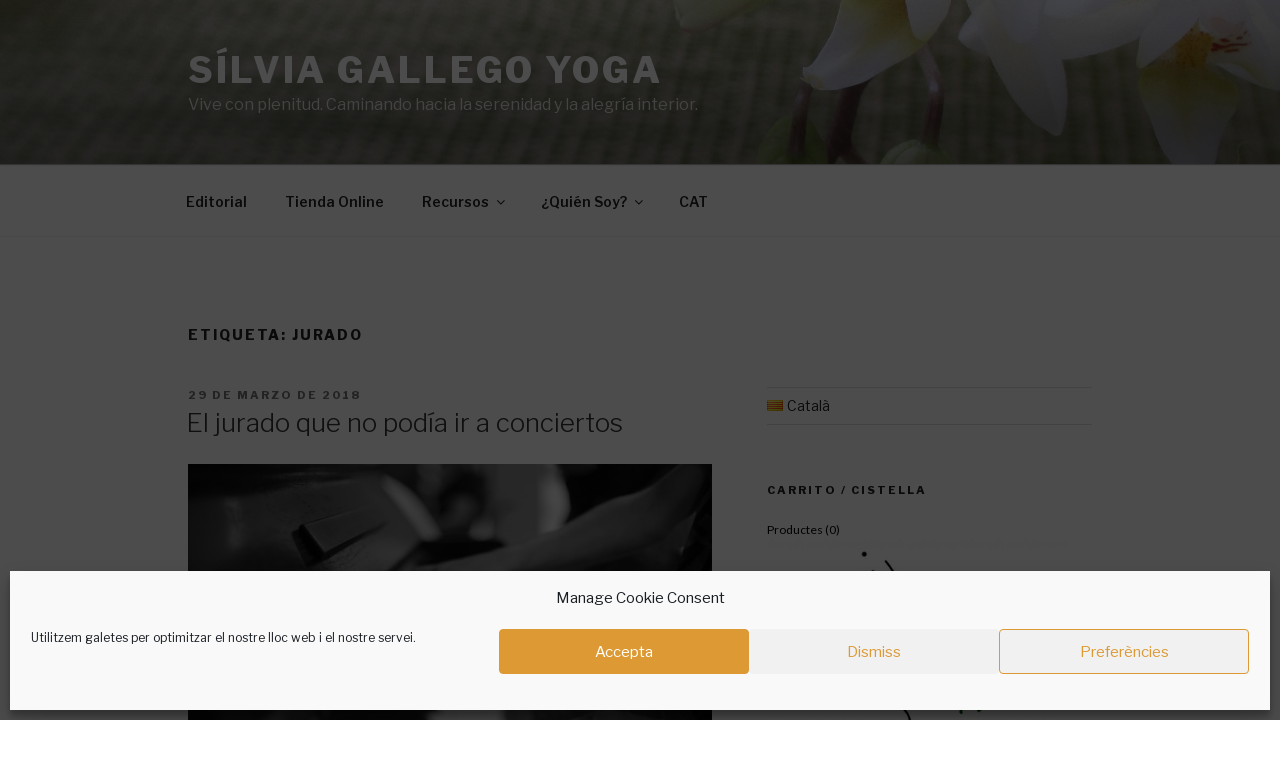

--- FILE ---
content_type: text/css
request_url: https://www.silviagallegoyoga.cat/wp-content/cache/wpo-minify/1766189556/assets/wpo-minify-header-fbf0674f.min.css
body_size: 113383
content:
.sdm_clear_float{clear:both}.sdm_pass_text{margin-bottom:10px}.sdm_download_item{display:block;border:1px solid #E7E9EB;box-shadow:0 1px 3px 0 rgb(0 0 0 / .05);margin-top:10px;margin-bottom:10px;padding:15px}.sdm_download_title{float:left;font-size:24px;font-weight:700;line-height:75px}.sdm_download_thumbnail{float:left}.sdm_download_thumbnail_image{width:75px!important;height:75px!important;float:left!important;margin-right:10px!important}.sdm_download_description{margin:15px 0 15px 0;padding-bottom:10px;border-bottom:1px solid #EEE}.sdm_download_item_count{margin-left:20px;border:1px solid #E7E9EB;padding:3px 10px;display:inline-block;float:right}.sdm_download_link{display:block}.sdm_download_link:after{content:"";display:table;clear:both}.sdm_download_button{display:inline-block}.sdm_download_button_box_default{margin:10px 0}.sdm-g-recaptcha{margin-bottom:10px}.sdm_yellow_box{background:#FFF6D5;border:1px solid #D1B655;color:#3F2502;margin:10px 0 10px 0;padding:5px 5px 5px 10px}.sdm_grey_box{background:#ECECEC;border:1px solid #CFCFCF;color:#363636;margin:10px 0 15px 0;padding:5px 5px 5px 10px}.sdm_blue_box{background:#D7E7F5;border:1px solid #AACEE6;color:#1D263B;margin:10px 0 15px 0;padding:5px 5px 5px 10px}.sdm_post_item{width:90%}.sdm_post_item_top{display:block}.sdm_post_item_top_left{width:40%;float:left;margin-right:30px}.sdm_post_item_top_right{float:left;width:50%}.sdm_post_item_top_left img{width:100%;border:1px solid #e8e4e3;padding:5px}.sdm_post_title{font-size:26px;font-weight:700;margin-bottom:20px}.sdm_post_download_count{margin-bottom:20px;font-size:18px;font-weight:700;border:1px solid #e8e4e3;display:inline-block;padding:10px 15px}.sdm_post_download_file_size{font-weight:700}.sdm_post_download_version{font-weight:700}.sdm_post_download_published_date{font-weight:700}.sdm_post_download_section{margin:15px 0}.sdm_post_meta_section{border-top:4px double #e8e4e3;padding-top:15px}.sdm_download{display:inline-block;text-decoration:none;font:bold 12px/12px HelveticaNeue,Arial;padding:8px 11px;color:#555;border:1px solid #dedede;-webkit-border-radius:3px;-moz-border-radius:3px;border-radius:3px}.sdm_download.green{background:#b7d770;filter:progid:DXImageTransform.Microsoft.gradient(startColorstr='#cae285',endColorstr='#9fcb57');background:-webkit-gradient(linear,left top,left bottom,from(#cae285),to(#9fcb57));background:-moz-linear-gradient(top,#cae285,#9fcb57);border-color:#adc671 #98b65b #87aa4a;color:#2F4014!important;text-shadow:0 1px 0 #cfe5a4;-webkit-box-shadow:0 1px 1px #d3d3d3,inset 0 1px 0 #d7e9a4;-moz-box-shadow:0 1px 1px #d3d3d3,inset 0 1px 0 #d7e9a4;box-shadow:0 1px 1px #d3d3d3,inset 0 1px 0 #d7e9a4}.sdm_download.green:hover{background:#b9d972;filter:progid:DXImageTransform.Microsoft.gradient(startColorstr='#b8d872',endColorstr='#b9d972');background:-webkit-gradient(linear,left top,left bottom,from(#b8d872),to(#b9d972));background:-moz-linear-gradient(top,#b8d872,#b9d972);border-color:#8bb14d #83a648 #7d9e45;text-shadow:0 1px 0 #d5e8aa;-webkit-box-shadow:0 1px 1px #d5d5d5,inset 0 1px 0 #cae295;-moz-box-shadow:0 1px 1px #d5d5d5,inset 0 1px 0 #cae295;box-shadow:0 1px 1px #d5d5d5,inset 0 1px 0 #cae295}.sdm_download.blue{background:#92dbf6;filter:progid:DXImageTransform.Microsoft.gradient(startColorstr='#abe4f8',endColorstr='#6fcef3');background:-webkit-gradient(linear,left top,left bottom,from(#abe4f8),to(#6fcef3));background:-moz-linear-gradient(top,#abe4f8,#6fcef3);border-color:#8dc5da #76b7cf #63abc7;color:#1E4657!important;text-shadow:0 1px 0 #b6e6f9;-webkit-box-shadow:0 1px 1px #d6d6d6,inset 0 1px 0 #c0ebfa;-moz-box-shadow:0 1px 1px #d6d6d6,inset 0 1px 0 #c0ebfa;box-shadow:0 1px 1px #d6d6d6,inset 0 1px 0 #c0ebfa}.sdm_download.blue:hover{background:#92dbf6;border-color:#7caec0 #68a3ba #5a9cb5;text-shadow:0 1px 0 #bee9fa;-webkit-box-shadow:0 1px 1px #d6d6d6,inset 0 1px 0 #ade4f8;-moz-box-shadow:0 1px 1px #d6d6d6,inset 0 1px 0 #ade4f8;box-shadow:0 1px 1px #d6d6d6,inset 0 1px 0 #ade4f8}.sdm_download.purple{background:#dfaeda;filter:progid:DXImageTransform.Microsoft.gradient(startColorstr='#e8c4e4',endColorstr='#d494ce');background:-webkit-gradient(linear,left top,left bottom,from(#e8c4e4),to(#d494ce));background:-moz-linear-gradient(top,#e8c4e4,#d494ce);border-color:#bc9db9 #ad89aa #a1799d;color:#4D334A!important;text-shadow:0 1px 0 #eacae6;-webkit-box-shadow:0 1px 1px #d5d5d5,inset 0 1px 0 #eed3eb;-moz-box-shadow:0 1px 1px #d5d5d5,inset 0 1px 0 #eed3eb;box-shadow:0 1px 1px #d5d5d5,inset 0 1px 0 #eed3eb}.sdm_download.purple:hover{background:#e0b1db;filter:progid:DXImageTransform.Microsoft.gradient(startColorstr='#deabd9',endColorstr='#e0b1db');background:-webkit-gradient(linear,left top,left bottom,from(#deabd9),to(#e0b1db));background:-moz-linear-gradient(top,#deabd9,#e0b1db);border-color:#a482a0 #9b7897 #947090;text-shadow:0 1px 0 #ecd0e9;-webkit-box-shadow:0 1px 1px #cdcdcd,inset 0 1px 0 #ccc;-moz-box-shadow:0 1px 1px #cdcdcd,inset 0 1px 0 #ccc;box-shadow:0 1px 1px #cdcdcd,inset 0 1px 0 #ccc}.sdm_download.teal{background:#9cedef;filter:progid:DXImageTransform.Microsoft.gradient(startColorstr='#b7f2f4',endColorstr='#7ce7ea');background:-webkit-gradient(linear,left top,left bottom,from(#b7f2f4),to(#7ce7ea));background:-moz-linear-gradient(top,#b7f2f4,#7ce7ea);border-color:#90c6c8 #78bdc0 #65b6ba;color:#2B5052!important;text-shadow:0 1px 0 #bef3f5;-webkit-box-shadow:0 1px 1px #d5d5d5,inset 0 1px 0 #c9f5f7;-moz-box-shadow:0 1px 1px #d5d5d5,inset 0 1px 0 #c9f5f7;box-shadow:0 1px 1px #d5d5d5,inset 0 1px 0 #c9f5f7}.sdm_download.teal:hover{background:#9fedf0;border-color:#7db9bb #6bb2b5 #5dacaf;text-shadow:0 1px 0 #c5f4f6;-webkit-box-shadow:0 1px 1px #d5d5d5,inset 0 1px 0 #b7f2f4;-moz-box-shadow:0 1px 1px #d5d5d5,inset 0 1px 0 #b7f2f4;box-shadow:0 1px 1px #d5d5d5,inset 0 1px 0 #b7f2f4}.sdm_download.darkblue{background:#a5b8c6;filter:progid:DXImageTransform.Microsoft.gradient(startColorstr='#becbd6',endColorstr='#88a1b4');background:-webkit-gradient(linear,left top,left bottom,from(#becbd6),to(#88a1b4));background:-moz-linear-gradient(top,#becbd6,#88a1b4);border-color:#a2afb8 #8696a1 #6f818f;color:#26313B!important;text-shadow:0 1px 0 #c4d0d9;-webkit-box-shadow:0 1px 1px #d3d3d3,inset 0 1px 0 #ced8e0;-moz-box-shadow:0 1px 1px #d3d3d3,inset 0 1px 0 #ced8e0;box-shadow:0 1px 1px #d3d3d3,inset 0 1px 0 #ced8e0}.sdm_download.darkblue:hover{background:#adbfcb;border-color:#8996a0 #798791 #6c7a85;text-shadow:0 1px 0 #ced9e0;-webkit-box-shadow:0 1px 1px #d3d3d3,inset 0 1px 0 #c2cfd8;-moz-box-shadow:0 1px 1px #d3d3d3,inset 0 1px 0 #c2cfd8;box-shadow:0 1px 1px #d3d3d3,inset 0 1px 0 #c2cfd8}.sdm_download.black{background:#525252;filter:progid:DXImageTransform.Microsoft.gradient(startColorstr='#5e5e5e',endColorstr='#434343');background:-webkit-gradient(linear,left top,left bottom,from(#5e5e5e),to(#434343));background:-moz-linear-gradient(top,#5e5e5e,#434343);border-color:#4c4c4c #313131 #1f1f1f;color:#FFFFFF!important;text-shadow:0 1px 0 #2e2e2e;-webkit-box-shadow:0 1px 1px #afafaf,inset 0 1px 0 #868686;-moz-box-shadow:0 1px 1px #afafaf,inset 0 1px 0 #868686;box-shadow:0 1px 1px #afafaf,inset 0 1px 0 #868686}.sdm_download.black:hover{background:#5a5a5a;border-color:#2c2c2c #1c1c1c #101010;text-shadow:0 1px 0 #363636;-webkit-box-shadow:0 1px 1px #b1b1b1,inset 0 1px 0 #838383;-moz-box-shadow:0 1px 1px #b1b1b1,inset 0 1px 0 #838383;box-shadow:0 1px 1px #b1b1b1,inset 0 1px 0 #838383}.sdm_download.grey{background:#bdbdbd;filter:progid:DXImageTransform.Microsoft.gradient(startColorstr='#cacaca',endColorstr='#aeaeae');background:-webkit-gradient(linear,left top,left bottom,from(#cacaca),to(#aeaeae));background:-moz-linear-gradient(top,#cacaca,#aeaeae);border-color:#b5b5b5 #a1a1a1 #8f8f8f;color:#555555!important;text-shadow:0 1px 0 #d4d4d4;-webkit-box-shadow:0 1px 1px #c9c9c9,inset 0 1px 0 #d7d7d7;-moz-box-shadow:0 1px 1px #c9c9c9,inset 0 1px 0 #d7d7d7;box-shadow:0 1px 1px #c9c9c9,inset 0 1px 0 #d7d7d7}.sdm_download.grey:hover{background:#c2c2c2;filter:progid:DXImageTransform.Microsoft.gradient(startColorstr='#bcbcbc',endColorstr='#c2c2c2');background:-webkit-gradient(linear,left top,left bottom,from(#bcbcbc),to(#c2c2c2));background:-moz-linear-gradient(top,#bcbcbc,#c2c2c2);border-color:#989898 #8e8e8e #878787;text-shadow:0 1px 0 #dadada;-webkit-box-shadow:0 1px 1px #cdcdcd,inset 0 1px 0 #ccc;-moz-box-shadow:0 1px 1px #cdcdcd,inset 0 1px 0 #ccc;box-shadow:0 1px 1px #cdcdcd,inset 0 1px 0 #ccc}.sdm_download.pink{background:#f67689;filter:progid:DXImageTransform.Microsoft.gradient(startColorstr='#f78297',endColorstr='#f56778');background:-webkit-gradient(linear,left top,left bottom,from(#f78297),to(#f56778));background:-moz-linear-gradient(top,#f78297,#f56778);border-color:#df6f8b #da5f75 #d55061;color:#4F272C!important;text-shadow:0 1px 0 #f89ca9;-webkit-box-shadow:0 1px 1px #c1c1c1,inset 0 1px 0 #f9a1b1;-moz-box-shadow:0 1px 1px #c1c1c1,inset 0 1px 0 #f9a1b1;box-shadow:0 1px 1px #c1c1c1,inset 0 1px 0 #f9a1b1}.sdm_download.pink:hover{background:#f67c90;filter:progid:DXImageTransform.Microsoft.gradient(startColorstr='#f56c7e',endColorstr='#f78297');background:-webkit-gradient(linear,left top,left bottom,from(#f56c7e),to(#f78297));background:-moz-linear-gradient(top,#f56c7e,#f78297);border-color:#c36079 #c25669 #c14e5c;text-shadow:0 1px 0 #f9a6b4;-webkit-box-shadow:0 1px 1px #c3c3c3,inset 0 1px 0 #f8909e;-moz-box-shadow:0 1px 1px #c3c3c3,inset 0 1px 0 #f8909e;box-shadow:0 1px 1px #c3c3c3,inset 0 1px 0 #f8909e}.sdm_download.orange{background:#fecc5f;filter:progid:DXImageTransform.Microsoft.gradient(startColorstr='#feda71',endColorstr='#febb4a');background:-webkit-gradient(linear,left top,left bottom,from(#feda71),to(#febb4a));background:-moz-linear-gradient(top,#feda71,#febb4a);border-color:#f5b74e #e5a73e #d6982f;color:#4D3217!important;text-shadow:0 1px 0 #fedd9b;-webkit-box-shadow:0 1px 1px #d3d3d3,inset 0 1px 0 #fee395;-moz-box-shadow:0 1px 1px #d3d3d3,inset 0 1px 0 #fee395;box-shadow:0 1px 1px #d3d3d3,inset 0 1px 0 #fee395}.sdm_download.orange:hover{background:#fecb5e;filter:progid:DXImageTransform.Microsoft.gradient(startColorstr='#fec354',endColorstr='#fecd61');background:-webkit-gradient(linear,left top,left bottom,from(#fec354),to(#fecd61));background:-moz-linear-gradient(top,#fec354,#fecd61);border-color:#d29a3a #cc9436 #c89133;text-shadow:0 1px 0 #fee1a0;-webkit-box-shadow:0 1px 1px #d4d4d4,inset 0 1px 0 #fed17e;-moz-box-shadow:0 1px 1px #d4d4d4,inset 0 1px 0 #fed17e;box-shadow:0 1px 1px #d4d4d4,inset 0 1px 0 #fed17e}.sdm_download.white{background:#f5f5f5;filter:progid:DXImageTransform.Microsoft.gradient(startColorstr='#f9f9f9',endColorstr='#f0f0f0');background:-webkit-gradient(linear,left top,left bottom,from(#f9f9f9),to(#f0f0f0));background:-moz-linear-gradient(top,#f9f9f9,#f0f0f0);border-color:#dedede #d8d8d8 #d3d3d3;color:#555555!important;text-shadow:0 1px 0 #fff;-webkit-box-shadow:0 1px 1px #eaeaea,inset 0 1px 0 #fbfbfb;-moz-box-shadow:0 1px 1px #eaeaea,inset 0 1px 0 #fbfbfb;box-shadow:0 1px 1px #eaeaea,inset 0 1px 0 #fbfbfb}.sdm_download.white:hover{background:#f4f4f4;filter:progid:DXImageTransform.Microsoft.gradient(startColorstr='#efefef',endColorstr='#f8f8f8');background:-webkit-gradient(linear,left top,left bottom,from(#efefef),to(#f8f8f8));background:-moz-linear-gradient(top,#efefef,#f8f8f8);border-color:#c7c7c7 #c3c3c3 #bebebe;text-shadow:0 1px 0 #fdfdfd;-webkit-box-shadow:0 1px 1px #ebebeb,inset 0 1px 0 #f3f3f3;-moz-box-shadow:0 1px 1px #ebebeb,inset 0 1px 0 #f3f3f3;box-shadow:0 1px 1px #ebebeb,inset 0 1px 0 #f3f3f3}.sdm_download.disabled{background:#dfdfdf;color:#9c9c9c;box-shadow:unset;cursor:not-allowed}.sdm_object_tree .sdm_post_title{margin-right:5px;display:block}.sdm_search_result_item{margin-top:20px;margin-bottom:10px;padding-bottom:5px;border-bottom:1px solid silver}.sdm_search_result_item:last-child{border-bottom:none}.sdm_general_error_msg{color:red}.sdm_disabled_button{opacity:.2}.sdm_fancy3_download_item{display:block;max-width:320px;border:1px solid #ccc;margin-bottom:5px}.sdm_fancy3_download_title{font-weight:700;float:left;padding:5px 10px;max-width:170px;overflow:hidden}.sdm_fancy3_view_details_link{float:right;padding:5px 10px}.sdm_dl_request_intermediate_page_content{display:flex;justify-content:center;align-items:center;height:100vh;width:100vw;text-align:center}.sdm_g_captcha_spinner{width:40px;height:40px;animation:sdm_g_captcha_spin 1s linear infinite}@keyframes sdm_g_captcha_spin{0%{transform:rotate(0deg)}100%{transform:rotate(360deg)}}#sdm_after_captcha_verification_content.hidden{display:none}.with_frm_style{--form-width:100%;--form-align:left;--direction:ltr;--fieldset:0px;--fieldset-color:#000000;--fieldset-padding:0 0 15px 0;--fieldset-bg-color:transparent;--title-size:40px;--title-color:#444444;--title-margin-top:10px;--title-margin-bottom:60px;--form-desc-size:14px;--form-desc-color:#666666;--form-desc-margin-top:10px;--form-desc-margin-bottom:25px;--form-desc-padding:0;--font:"Lucida Grande","Lucida Sans Unicode",Tahoma,sans-serif;--font-size:15px;--label-color:#3f4b5b;--weight:normal;--position:none;--align:left;--width:150px;--required-color:#B94A48;--required-weight:bold;--label-padding:0 0 3px 0;--description-font-size:12px;--description-color:#666666;--description-weight:normal;--description-style:normal;--description-align:left;--description-margin:0;--field-font-size:14px;--field-height:32px;--line-height:32px;--field-width:100%;--auto-width:100%;--field-pad:6px 10px;--field-margin:20px;--field-weight:normal;--text-color:#555555;--border-color:#BFC3C8;--field-border-width:1px;--field-border-style:solid;--bg-color:#ffffff;--bg-color-active:#ffffff;--border-color-active:#66afe9;--text-color-error:#444444;--bg-color-error:#ffffff;--border-color-error:#B94A48;--border-width-error:1px;--border-style-error:solid;--bg-color-disabled:#ffffff;--border-color-disabled:#E5E5E5;--text-color-disabled:#A1A1A1;--radio-align:block;--check-align:block;--check-font-size:13px;--check-label-color:#444444;--check-weight:normal;--section-font-size:18px;--section-color:#444444;--section-weight:bold;--section-pad:15px 0 3px 0;--section-mar-top:15px;--section-mar-bottom:30px;--section-bg-color:transparent;--section-border-color:#e8e8e8;--section-border-width:2px;--section-border-style:solid;--section-border-loc:-top;--collapse-pos:after;--repeat-icon-color:#ffffff;--submit-font-size:15px;--submit-width:auto;--submit-height:auto;--submit-bg-color:#579AF6;--submit-border-color:#579AF6;--submit-border-width:1px;--submit-text-color:#ffffff;--submit-weight:normal;--submit-border-radius:4px;--submit-margin:10px;--submit-padding:10px 20px;--submit-shadow-color:#eeeeee;--submit-hover-bg-color:#efefef;--submit-hover-color:#444444;--submit-hover-border-color:#cccccc;--submit-active-bg-color:#efefef;--submit-active-color:#444444;--submit-active-border-color:#cccccc;--border-radius:4px;--error-bg:#F2DEDE;--error-border:#EBCCD1;--error-text:#B94A48;--error-font-size:14px;--success-bg-color:#DFF0D8;--success-border-color:#D6E9C6;--success-text-color:#468847;--success-font-size:14px;--progress-bg-color:#eaeaea;--progress-color:#3f4b5b;--progress-active-bg-color:#579AF6;--progress-active-color:#ffffff;--progress-border-color:#E5E5E5;--progress-border-size:2px;--progress-size:30px;--base-font-size:15px;--box-shadow:0 1px 2px 0 rgba(18, 18, 23, 0.05)}.frm_hidden,.frm_add_form_row.frm_hidden,.frm_remove_form_row.frm_hidden,.with_frm_style .frm_button.frm_hidden{display:none}.with_frm_style,.with_frm_style form,.with_frm_style .frm-show-form div.frm_description p{text-align:var(--form-align)}input:-webkit-autofill{-webkit-box-shadow:0 0 0 30px #fff inset}.with_frm_style .frm-show-form div.frm_description p{font-size:var(--form-desc-size);color:var(--form-desc-color);margin-top:var(--form-desc-margin-top);margin-bottom:var(--form-desc-margin-bottom);padding:var(--form-desc-padding)}.with_frm_style fieldset{min-width:0;display:block}.with_frm_style fieldset fieldset{border:none;margin:0;padding:0;background-color:#fff0}.with_frm_style .frm_form_fields>fieldset{border-width:var(--fieldset);border-style:solid;border-color:var(--fieldset-color);margin:0;padding:var(--fieldset-padding);background-color:var(--fieldset-bg-color);font-family:var(--font)}legend.frm_hidden{display:none!important}.with_frm_style .frm_form_fields{opacity:1;transition:opacity 0.1s linear}.with_frm_style .frm_doing_ajax{opacity:.5}.frm_transparent{color:#fff0}.with_frm_style legend+h3,.with_frm_style h3.frm_form_title{font-size:var(--title-size);color:var(--title-color);font-family:var(--font);margin-top:var(--title-margin-top);margin-bottom:var(--title-margin-bottom)}.with_frm_style .frm_form_field.frm_html_container,.with_frm_style .frm_form_field .frm_show_it{font-family:var(--font);color:var(--form-desc-color)}.with_frm_style .frm_form_field.frm_html_container{font-size:var(--form-desc-size)}.with_frm_style .frm_form_field .frm_show_it{font-size:var(--field-font-size);font-weight:var(--field-weight)}.with_frm_style .frm_required{color:var(--required-color);font-weight:var(--required-weight)}.with_frm_style input[type=text],.with_frm_style input[type=password],.with_frm_style input[type=email],.with_frm_style input[type=number],.with_frm_style input[type=url],.with_frm_style input[type=tel],.with_frm_style input[type=search],.with_frm_style select,.with_frm_style textarea,.with_frm_style .frm-card-element.StripeElement{font-family:var(--font);font-size:var(--field-font-size);margin-bottom:0}.with_frm_style textarea{vertical-align:top;height:auto}.with_frm_style input[type=text],.with_frm_style input[type=password],.with_frm_style input[type=email],.with_frm_style input[type=number],.with_frm_style input[type=url],.with_frm_style input[type=tel],.with_frm_style input[type=phone],.with_frm_style input[type=search],.with_frm_style select,.with_frm_style textarea,.frm_form_fields_style,.with_frm_style .frm_scroll_box .frm_opt_container,.frm_form_fields_active_style,.frm_form_fields_error_style,.with_frm_style .frm-card-element.StripeElement,.with_frm_style .frm_slimselect.ss-main{color:var(--text-color);background-color:var(--bg-color);border-color:var(--border-color);border-width:var(--field-border-width);border-style:var(--field-border-style);border-radius:var(--border-radius);width:var(--field-width);max-width:100%;font-size:var(--field-font-size);padding:var(--field-pad);box-sizing:border-box;outline:none;font-weight:var(--field-weight)}.with_frm_style select option{color:var(--text-color)}.with_frm_style select option.frm-select-placeholder{color:var(--text-color-disabled)}.with_frm_style input[type=radio],.with_frm_style input[type=checkbox]{border-color:var(--border-color);box-shadow:var(--box-shadow);float:none}.with_frm_style input[type=radio]:after,.with_frm_style input[type=checkbox]:after{display:none}.with_frm_style input[type=radio]:not(:checked):focus,.with_frm_style input[type=checkbox]:not(:checked):focus{border-color:var(--border-color)!important}.with_frm_style input[type=radio]:focus,.with_frm_style input[type=checkbox]:focus{box-shadow:0 0 0 3px rgb(102 175 233 / .4)!important}.with_frm_style input[type=text],.with_frm_style input[type=password],.with_frm_style input[type=email],.with_frm_style input[type=number],.with_frm_style input[type=url],.with_frm_style input[type=tel],.with_frm_style input[type=file],.with_frm_style input[type=search],.with_frm_style select,.with_frm_style .frm-card-element.StripeElement{min-height:var(--field-height);line-height:1.3}.with_frm_style select[multiple=multiple]{height:auto}.input[type=file].frm_transparent:focus,.with_frm_style input[type=file]{background-color:#fff0;border:none;outline:none;box-shadow:none}.with_frm_style input[type=file]{color:var(--text-color);padding:0;font-family:var(--font);font-size:var(--field-font-size);display:initial}.with_frm_style input[type=file].frm_transparent{color:#fff0}.with_frm_style .wp-editor-wrap{width:var(--field-width);max-width:100%}.with_frm_style .wp-editor-container textarea{border:none;box-shadow:none!important}.with_frm_style .mceIframeContainer{background-color:var(--bg-color)}.with_frm_style select{width:var(--auto-width);max-width:100%;background-position-y:calc(50% + 3px)}.with_frm_style input[disabled],.with_frm_style select[disabled],.with_frm_style textarea[disabled],.with_frm_style input[readonly],.with_frm_style select[readonly],.with_frm_style textarea[readonly]{background-color:var(--bg-color-disabled);color:var(--text-color-disabled);border-color:var(--border-color-disabled)}.frm_preview_page:before{content:normal!important}.frm_preview_page{padding:25px}.with_frm_style .frm_primary_label{max-width:100%;font-family:var(--font);font-size:var(--font-size);color:var(--label-color);font-weight:var(--weight);text-align:var(--align);padding:var(--label-padding);margin:0;width:auto;display:block}.with_frm_style .frm_top_container .frm_primary_label,.with_frm_style .frm_hidden_container .frm_primary_label,.with_frm_style .frm_pos_top{display:block;float:none;width:auto}.with_frm_style .frm_inline_container .frm_primary_label{margin-right:10px}.with_frm_style .frm_right_container .frm_primary_label,.with_frm_style .frm_pos_right{display:inline;float:right;margin-left:10px}.with_frm_style .frm_pos_center{text-align:center}.with_frm_style .frm_none_container .frm_primary_label,.with_frm_style .frm_pos_none,.frm_pos_none,.frm_none_container .frm_primary_label{display:none}.with_frm_style .frm_section_heading.frm_hide_section{margin-top:0!important}.with_frm_style .frm_hidden_container .frm_primary_label,.with_frm_style .frm_pos_hidden,.frm_hidden_container .frm_primary_label{visibility:hidden;white-space:nowrap}.frm_visible{opacity:1}.with_frm_style .frm_inside_container{position:relative;padding-top:18px;padding-top:calc(0.5 * var(--field-height))}.with_frm_style .frm_inside_container>input,.with_frm_style .frm_inside_container>select,.with_frm_style .frm_inside_container>textarea{display:block}.with_frm_style input::placeholder,.with_frm_style textarea::placeholder{font-size:var(--field-font-size)}.with_frm_style .frm_inside_container>input::-moz-placeholder,.with_frm_style .frm_inside_container>textarea::-moz-placeholder{opacity:0!important;transition:opacity 0.3s ease-in}.with_frm_style .frm_inside_container>input:-ms-input-placeholder,.with_frm_style .frm_inside_container>textarea:-ms-input-placeholder{opacity:0;transition:opacity 0.3s ease-in}.with_frm_style .frm_inside_container>input::placeholder,.with_frm_style .frm_inside_container>textarea::placeholder{opacity:0;transition:opacity 0.3s ease-in}.with_frm_style .frm_inside_container>label{transition:all 0.3s ease-in;position:absolute;top:19px;top:calc(1px + .5 * var(--field-height));left:3px;width:100%;line-height:1.3;text-overflow:ellipsis;overflow:hidden;white-space:nowrap;padding:8px 12px;padding:var(--field-pad);font-size:14px;font-size:var(--field-font-size);font-weight:400;font-weight:var(--field-weight);pointer-events:none}.with_frm_style.frm_style_lines-no-boxes .frm_inside_container>label{line-height:1}.with_frm_style .frm_inside_container.frm_label_float_top>label{top:0;left:0;padding:0;font-size:12px;font-size:calc(0.85 * var(--field-font-size))}.with_frm_style .frm_inside_container.frm_label_float_top>input::-moz-placeholder,.with_frm_style .frm_inside_container.frm_label_float_top>textarea::-moz-placeholder{opacity:1!important;transition:opacity 0.3s ease-in}.with_frm_style .frm_inside_container.frm_label_float_top>input:-ms-input-placeholder,.with_frm_style .frm_inside_container.frm_label_float_top>textarea:-ms-input-placeholder{opacity:1;transition:opacity 0.3s ease-in}.with_frm_style .frm_inside_container.frm_label_float_top>input::placeholder,.with_frm_style .frm_inside_container.frm_label_float_top>textarea::placeholder{opacity:1;transition:opacity 0.3s ease-in}.with_frm_style .frm_description,.with_frm_style .frm_pro_max_limit_desc{clear:both}.with_frm_style input[type=number][readonly]{-moz-appearance:textfield}.with_frm_style select[multiple="multiple"]{height:auto;line-height:normal}.with_frm_style .frm_catlevel_2,.with_frm_style .frm_catlevel_3,.with_frm_style .frm_catlevel_4,.with_frm_style .frm_catlevel_5{margin-left:18px}.with_frm_style .wp-editor-container{border:1px solid #e5e5e5}.with_frm_style .quicktags-toolbar input{font-size:12px!important}.with_frm_style .wp-editor-container textarea{border:none}.with_frm_style .auto_width #loginform input,.with_frm_style .auto_width input,.with_frm_style input.auto_width,.with_frm_style select.auto_width,.with_frm_style textarea.auto_width{width:auto}.with_frm_style .frm_repeat_buttons{white-space:nowrap}.with_frm_style .frm_button{text-decoration:none!important;;border:1px solid #eee;display:inline-block;padding:var(--submit-padding);border-radius:4px;border-radius:var(--border-radius);font-size:var(--submit-font-size);font-family:var(--font);font-weight:var(--submit-weight);color:var(--submit-text-color);background:var(--submit-bg-color);border-width:var(--submit-border-width);border-color:var(--submit-border-color);height:var(--submit-height)}.with_frm_style .frm_button.frm_inverse{color:var(--submit-bg-color);background:var(--submit-text-color)}.with_frm_style .frm_submit{clear:both}.frm_inline_form .frm_form_field,.frm_inline_form .frm_submit{grid-column:span 1 / span 1}.frm_inline_form .frm_submit{margin:0}.frm_submit.frm_inline_submit input[type=submit],.frm_submit.frm_inline_submit button,.frm_inline_form .frm_submit input[type=submit],.frm_inline_form .frm_submit button{margin-top:0}.with_frm_style.frm_center_submit .frm_submit{text-align:center}.with_frm_style.frm_center_submit .frm_flex.frm_submit{justify-content:center}.with_frm_style .frm_inline_success .frm_submit{display:flex;flex-direction:row;align-items:center;margin:0}.with_frm_style .frm_inline_success .frm_submit .frm_message{flex:1;margin:0;padding-left:10px}.with_frm_style .frm_inline_success.frm_alignright_success .frm_submit .frm_message{text-align:right}.with_frm_style.frm_center_submit .frm_submit input[type=submit],.with_frm_style.frm_center_submit .frm_submit input[type=button],.with_frm_style.frm_center_submit .frm_submit button{margin-bottom:8px!important}.with_frm_style .frm-edit-page-btn,.with_frm_style .frm_submit input[type=submit],.with_frm_style .frm_submit input[type=button],.with_frm_style .frm_submit button{-webkit-appearance:none;cursor:pointer}.with_frm_style.frm_center_submit .frm_submit .frm_ajax_loading{display:block;margin:0 auto}.with_frm_style .frm_loading_prev .frm_ajax_loading,.with_frm_style .frm_loading_form .frm_ajax_loading{visibility:visible!important}.with_frm_style .frm_loading_prev .frm_prev_page,.with_frm_style .frm_loading_form .frm_button_submit{position:relative;color:transparent!important;text-shadow:none!important}.with_frm_style .frm_loading_prev .frm_prev_page:hover,.with_frm_style .frm_loading_prev .frm_prev_page:active,.with_frm_style .frm_loading_prev .frm_prev_page:focus,.with_frm_style .frm_loading_form .frm_button_submit:hover,.with_frm_style .frm_loading_form .frm_button_submit:active,.with_frm_style .frm_loading_form .frm_button_submit:focus{cursor:not-allowed;color:#fff0;outline:none!important;box-shadow:none}.with_frm_style .frm_loading_prev .frm_prev_page::before,.with_frm_style .frm_loading_form .frm_button_submit:before{content:'';display:inline-block;position:absolute;background:#fff0;border:1px solid #fff;border-top-color:#fff0;border-left-color:#fff0;border-radius:50%;box-sizing:border-box;top:50%;left:50%;margin-top:-6px;margin-left:-6px;width:12px;height:12px;animation:spin 2s linear infinite}.with_frm_style .frm_submit.frm_flex{align-items:center;gap:2%}.with_frm_style .frm_submit.frm_flex button.frm_button_submit~.frm_prev_page{order:-1}.frm_forms.frm_style_formidable-style.with_frm_style{max-width:100%;direction:ltr}.frm_style_formidable-style.with_frm_style .form-field{margin-bottom:20px}.frm_style_formidable-style.with_frm_style .form-field.frm_section_heading{margin-bottom:0}.frm_style_formidable-style.with_frm_style p.description,.frm_style_formidable-style.with_frm_style div.description,.frm_style_formidable-style.with_frm_style div.frm_description,.frm_style_formidable-style.with_frm_style .frm-show-form>div.frm_description,.frm_style_formidable-style.with_frm_style .frm_error,.frm_style_formidable-style.with_frm_style .frm_pro_max_limit_desc{margin-top:6px;padding:0;font-family:"Lucida Grande","Lucida Sans Unicode",Tahoma,sans-serif;font-size:12px;color:#666;font-weight:400;text-align:left;font-style:normal;max-width:100%}.frm_style_formidable-style.with_frm_style .frm_form_field.frm_left_container{grid-template-columns:150px auto}.frm_style_formidable-style.with_frm_style .frm_form_field.frm_right_container{grid-template-columns:auto 150px}.frm_form_field.frm_right_container{grid-template-columns:auto 25%}.frm_style_formidable-style.with_frm_style .frm_inline_container.frm_dynamic_select_container .frm_data_container,.frm_style_formidable-style.with_frm_style .frm_inline_container.frm_dynamic_select_container .frm_opt_container{display:inline}.frm_style_formidable-style.with_frm_style .frm_pos_right{display:inline;width:150px}.frm_style_formidable-style.with_frm_style .frm_none_container .frm_primary_label,.frm_style_formidable-style.with_frm_style .frm_pos_none{display:none}.frm_style_formidable-style.with_frm_style input::placeholder,.frm_style_formidable-style.with_frm_style textarea::placeholder{color:#A1A1A1}.frm_style_formidable-style.with_frm_style .frm_default,.frm_style_formidable-style.with_frm_style input.frm_default,.frm_style_formidable-style.with_frm_style textarea.frm_default,.frm_style_formidable-style.with_frm_style select.frm_default,.frm_style_formidable-style.with_frm_style .placeholder{color:#A1A1A1}.frm_style_formidable-style.with_frm_style .form-field input:not([type=file]):not([type=range]):not([readonly]):focus,.frm_style_formidable-style.with_frm_style select:focus,.frm_style_formidable-style.with_frm_style .form-field textarea:focus,.frm_style_formidable-style.with_frm_style .frm_focus_field input[type=text],.frm_style_formidable-style.with_frm_style .frm_focus_field input[type=password],.frm_style_formidable-style.with_frm_style .frm_focus_field input[type=email],.frm_style_formidable-style.with_frm_style .frm_focus_field input[type=number],.frm_style_formidable-style.with_frm_style .frm_focus_field input[type=url],.frm_style_formidable-style.with_frm_style .frm_focus_field input[type=tel],.frm_style_formidable-style.with_frm_style .frm_focus_field input[type=search],.frm_form_fields_active_style,.frm_style_formidable-style.with_frm_style .frm_focus_field .frm-card-element.StripeElement{background-color:#fff;border-color:#66afe9;color:var(--text-color);box-shadow:0 0 5px 0 rgb(102 175 233 / .6)}.frm_style_formidable-style.with_frm_style .frm_compact .frm_dropzone.dz-clickable .dz-message,.frm_style_formidable-style.with_frm_style input[type=submit],.frm_style_formidable-style.with_frm_style .frm_submit input[type=button],.frm_style_formidable-style.with_frm_style .frm_submit button,.frm_form_submit_style,.frm_style_formidable-style.with_frm_style .frm-edit-page-btn{width:auto;font-family:"Lucida Grande","Lucida Sans Unicode",Tahoma,sans-serif;font-size:15px;height:auto;line-height:normal;text-align:center;background:#579AF6;border-width:1px;border-color:#579AF6;border-style:solid;color:#fff;cursor:pointer;font-weight:400;border-radius:4px;text-shadow:none;padding:10px 20px;box-sizing:border-box;box-shadow:0 1px 1px #eee;margin:10px;margin-left:0;margin-right:0;vertical-align:middle}.frm_style_formidable-style.with_frm_style .frm_compact .frm_dropzone.dz-clickable .dz-message{margin:0}.frm_style_formidable-style.with_frm_style .frm-edit-page-btn:hover,.frm_style_formidable-style.with_frm_style input[type=submit]:hover,.frm_style_formidable-style.with_frm_style .frm_submit input[type=button]:hover,.frm_style_formidable-style.with_frm_style .frm_submit button:hover{background:#efefef;border-color:#ccc;color:#444}.frm_style_formidable-style.with_frm_style.frm_center_submit .frm_submit .frm_ajax_loading{margin-bottom:10px}.frm_style_formidable-style.with_frm_style .frm-edit-page-btn:focus,.frm_style_formidable-style.with_frm_style input[type=submit]:focus,.frm_style_formidable-style.with_frm_style .frm_submit input[type=button]:focus,.frm_style_formidable-style.with_frm_style .frm_submit button:focus,.frm_style_formidable-style.with_frm_style input[type=submit]:active,.frm_style_formidable-style.with_frm_style .frm_submit input[type=button]:active,.frm_style_formidable-style.with_frm_style .frm_submit button:active{background:#efefef;border-color:#ccc;color:#444;outline:none}.frm_style_formidable-style.with_frm_style .frm_loading_prev .frm_prev_page,.frm_style_formidable-style.with_frm_style .frm_loading_prev .frm_prev_page:hover,.frm_style_formidable-style.with_frm_style .frm_loading_prev .frm_prev_page:active,.frm_style_formidable-style.with_frm_style .frm_loading_prev .frm_prev_page:focus,.frm_style_formidable-style.with_frm_style .frm_loading_form .frm_button_submit,.frm_style_formidable-style.with_frm_style .frm_loading_form .frm_button_submit:hover,.frm_style_formidable-style.with_frm_style .frm_loading_form .frm_button_submit:active,.frm_style_formidable-style.with_frm_style .frm_loading_form .frm_button_submit:focus{color:#fff0;background:#579AF6;border-color:#579AF6}.frm_style_formidable-style.with_frm_style .frm_loading_prev .frm_prev_page:before,.frm_style_formidable-style.with_frm_style .frm_loading_form .frm_button_submit:before{border-bottom-color:#fff;border-right-color:#fff}.frm_style_formidable-style.with_frm_style.frm_inline_top .frm_submit::before,.frm_style_formidable-style.with_frm_style .frm_submit.frm_inline_submit::before{content:"before";font-family:"Lucida Grande","Lucida Sans Unicode",Tahoma,sans-serif;font-size:15px;color:#3f4b5b;font-weight:400;margin:0;padding:0 0 3px 0;width:auto;display:block;visibility:hidden}.frm_style_formidable-style.with_frm_style.frm_inline_form .frm_submit input,.frm_style_formidable-style.with_frm_style.frm_inline_form .frm_submit button,.frm_style_formidable-style.with_frm_style .frm_submit.frm_inline_submit input,.frm_style_formidable-style.with_frm_style .frm_submit.frm_inline_submit button{margin:0!important}.frm_style_formidable-style.with_frm_style #frm_field_cptch_number_container{font-family:"Lucida Grande","Lucida Sans Unicode",Tahoma,sans-serif;font-size:15px;color:#3f4b5b;font-weight:400;clear:both}.frm_style_formidable-style.with_frm_style .frm_blank_field input[type=text],.frm_style_formidable-style.with_frm_style .frm_blank_field input[type=password],.frm_style_formidable-style.with_frm_style .frm_blank_field input[type=url],.frm_style_formidable-style.with_frm_style .frm_blank_field input[type=tel],.frm_style_formidable-style.with_frm_style .frm_blank_field input[type=number],.frm_style_formidable-style.with_frm_style .frm_blank_field input[type=email],.frm_style_formidable-style.with_frm_style .frm_blank_field input[type=checkbox],.frm_style_formidable-style.with_frm_style .frm_blank_field input[type=radio],.frm_style_formidable-style.with_frm_style .frm_blank_field textarea,.frm_style_formidable-style.with_frm_style .frm_blank_field .mce-edit-area iframe,.frm_style_formidable-style.with_frm_style .frm_blank_field select:not(.ui-datepicker-month):not(.ui-datepicker-year),.frm_form_fields_error_style,.frm_style_formidable-style.with_frm_style .frm_blank_field .frm-g-recaptcha iframe,.frm_style_formidable-style.with_frm_style .frm_blank_field .g-recaptcha iframe,.frm_style_formidable-style.with_frm_style .frm_blank_field .frm-card-element.StripeElement,.frm_style_formidable-style.with_frm_style .frm_form_field :invalid{color:#444;background-color:#fff;border-color:#B94A48;border-width:var(--border-width-error);border-style:solid}.frm_style_formidable-style.with_frm_style .frm_blank_field .sigWrapper{border-color:#B94A48!important}.frm_style_formidable-style.with_frm_style .frm_error,.frm_style_formidable-style.with_frm_style .frm_limit_error{font-weight:400;color:#444}.frm_style_formidable-style.with_frm_style .frm_error_style{background-color:#F2DEDE;border:1px solid #EBCCD1;border-radius:4px;color:#B94A48;font-size:14px;margin:0;margin-bottom:20px}.frm_style_formidable-style.with_frm_style #frm_loading .progress-striped .progress-bar{background-image:linear-gradient(45deg,#BFC3C8 25%,#fff0 25%,#fff0 50%,#BFC3C8 50%,#BFC3C8 75%,#fff0 75%,#fff0)}.frm_style_formidable-style.with_frm_style #frm_loading .progress-bar{background-color:#fff}.frm_style_formidable-style.with_frm_style .frm_form_field.frm_total_big input,.frm_style_formidable-style.with_frm_style .frm_form_field.frm_total_big textarea,.frm_style_formidable-style.with_frm_style .frm_form_field.frm_total input,.frm_style_formidable-style.with_frm_style .frm_form_field.frm_total textarea{color:#555;background-color:#fff0;border:none;display:inline;width:auto;padding:0}.frm_ajax_loading{visibility:hidden;width:auto}.frm_form_submit_style{height:auto}a.frm_save_draft{cursor:pointer}.with_frm_style a.frm_save_draft,.with_frm_style a.frm_start_over{font-family:var(--font);font-size:var(--submit-font-size);font-weight:var(--submit-weight)}.horizontal_radio .frm_radio{margin:0 5px 0 0}.horizontal_radio .frm_checkbox{margin:0;margin-right:12px}.vertical_radio .frm_checkbox,.vertical_radio .frm_radio,.vertical_radio .frm_catlevel_1{display:block}.horizontal_radio .frm_checkbox,.horizontal_radio .frm_radio,.horizontal_radio .frm_catlevel_1{display:inline-block;padding-left:0}.with_frm_style .frm_radio{display:var(--radio-align)}.with_frm_style .frm_checkbox{display:var(--check-align)}.with_frm_style .vertical_radio .frm_checkbox,.with_frm_style .vertical_radio .frm_radio,.vertical_radio .frm_catlevel_1{display:block;margin-bottom:10px}.with_frm_style .horizontal_radio .frm_checkbox,.with_frm_style .horizontal_radio .frm_radio,.horizontal_radio .frm_catlevel_1{display:inline-block}.with_frm_style .frm_checkbox label,.with_frm_style .frm_radio label{display:inline-block;vertical-align:middle;white-space:normal}.with_frm_style .frm_checkbox label input[type=checkbox],.with_frm_style .frm_radio label input[type=radio]{margin-right:4px}.with_frm_style .frm_checkbox label:not(.frm-label-disabled),.with_frm_style .frm_radio label:not(.frm-label-disabled){cursor:pointer}.with_frm_style .vertical_radio .frm_checkbox label,.with_frm_style .vertical_radio .frm_radio label{display:block;width:100%}.with_frm_style .frm_radio label,.with_frm_style .frm_checkbox label{font-family:var(--font);font-size:var(--check-font-size);color:var(--check-label-color);font-weight:var(--check-weight);line-height:1.3}.with_frm_style .frm_radio input[type=radio],.with_frm_style .frm_checkbox input[type=checkbox]{font-size:var(--check-font-size);position:static}.frm_file_container .frm_file_link,.with_frm_style .frm_radio label .frm_file_container,.with_frm_style .frm_checkbox label .frm_file_container{display:inline-block;margin:5px;vertical-align:middle}.with_frm_style .frm_radio input[type=radio]{border-radius:50%}.with_frm_style .frm_checkbox input[type=checkbox]{border-radius:calc(var(--border-radius) / 2)!important}.with_frm_style .frm_radio input[type=radio],.with_frm_style .frm_checkbox input[type=checkbox]{appearance:none;background-color:var(--bg-color);flex:none;display:inline-block!important;width:16px!important;min-width:16px!important;height:16px!important;color:var(--border-color);border:1px solid currentColor;border-color:var(--border-color);vertical-align:middle;position:initial;padding:0;margin:0}.frm_forms.with_frm_style .frm_fields_container .frm_radio input[type=radio]:not([disabled]):checked,.frm_forms.with_frm_style .frm_fields_container .frm_checkbox input[type=checkbox]:not([disabled]):checked{border-color:var(--border-color-active)!important}.frm_forms.with_frm_style .frm_fields_container .frm_checkbox input[type=checkbox]:not([disabled]):checked{background-color:var(--border-color-active)!important}.with_frm_style .frm_radio input[type=radio][disabled]:checked,.with_frm_style .frm_checkbox input[type=checkbox][disabled]:checked{border-color:var(--border-color)!important}.with_frm_style .frm_checkbox input[type=checkbox][disabled]:checked{background-color:var(--border-color)!important}.with_frm_style .frm_radio input[type=radio]:checked:before,.with_frm_style .frm_checkbox input[type=checkbox]:checked:before{position:static!important;content:'';display:block}.frm_forms.with_frm_style .frm_checkbox input[type=checkbox]:before{width:100%!important;height:100%!important;background-image:url("data:image/svg+xml,%3Csvg width='12' height='9' viewBox='0 0 12 9' fill='none' xmlns='http://www.w3.org/2000/svg'%3E%3Cpath d='M10.6667 1.5L4.25001 7.91667L1.33334 5' stroke='white' stroke-width='2' stroke-linecap='round' stroke-linejoin='round'/%3E%3C/svg%3E%0A")!important;background-size:9px!important;background-repeat:no-repeat!important;background-position:center!important;margin:0}.with_frm_style .frm_radio input[type=radio]:before{width:8px;height:8px;border-radius:50%;background-color:var(--border-color-active);margin:3px}.with_frm_style .frm_radio input[type=radio][disabled]:before{background-color:var(--border-color)}.with_frm_style :invalid,.with_frm_style :-moz-ui-invalid{box-shadow:none}.with_frm_style .frm_error_style img{padding-right:10px;vertical-align:middle;border:none}.with_frm_style .frm_trigger{cursor:pointer}.with_frm_style .frm_error_style,.with_frm_style .frm_message,.frm_success_style{border-radius:4px;padding:15px}.with_frm_style .frm_message p{color:var(--success-text-color);margin-bottom:0}.with_frm_style .frm_message>p:first-of-type{margin-top:0}.with_frm_style .frm_message,.frm_success_style{margin:5px 0 15px;border:1px solid var(--success-border-color);background-color:var(--success-bg-color);color:var(--success-text-color);border-radius:var(--border-radius);font-size:var(--success-font-size)}.with_frm_style .frm_plain_success .frm_message{background-color:#fff0;padding:0;border:none;font-size:inherit;color:inherit}.with_frm_style .frm_plain_success .frm_message p{color:inherit}.frm_form_fields_style,.frm_form_fields_active_style,.frm_form_fields_error_style,.frm_form_submit_style{width:auto}.with_frm_style .frm_trigger span{float:left}.with_frm_style table.frm-grid,#content .with_frm_style table.frm-grid{border-collapse:collapse;border:none}.frm-grid td,.frm-grid th{padding:5px;border-width:1px;border-style:solid;border-color:var(--border-color);border-top:none;border-left:none;border-right:none}.frm-alt-table{width:100%;border-collapse:separate;margin-top:.5em;font-size:15px;border-width:1px}.with_frm_style .frm-alt-table{border-color:var(--border-color)}.frm-alt-table th{width:200px}.frm-alt-table tr{background-color:#fff0}.frm-alt-table th,.frm-alt-table td{background-color:#fff0;vertical-align:top;text-align:left;padding:20px;border-color:#fff0}.frm-alt-table tr:nth-child(even){background-color:#ecf0f5}table.form_results.with_frm_style{border-style:solid;border-width:var(--field-border-width);border-color:var(--border-color)}table.form_results.with_frm_style tr td{text-align:left;padding:7px 9px;color:var(--text-color);border-top-style:solid;border-top-width:var(--field-border-width);border-top-color:var(--border-color)}table.form_results.with_frm_style tr.frm_even,.frm-grid .frm_even{background-color:#fff;background-color:var(--bg-color)}table.form_results.with_frm_style tr.frm_odd,.frm-grid .frm_odd{background-color:var(--bg-color)}.frm_color_block{background-color:#ecf0f5;padding:40px}.with_frm_style .frm-show-form .frm_color_block.frm_section_heading h3,.frm_color_block.frm_section_heading h3{border-width:0!important}.frm_collapse .ui-icon{display:inline-block}.frm_toggle_container{border:1px solid #fff0}.frm_toggle_container ul{margin:5px 0;padding-left:0;list-style-type:none}.frm_toggle_container .frm_month_heading{text-indent:15px}.frm_toggle_container .frm_month_listing{margin-left:40px}#frm_loading{display:none;position:fixed;top:0;left:0;width:100%;height:100%;z-index:99999}#frm_loading h3{font-weight:500;padding-bottom:15px;color:#fff;font-size:24px}#frm_loading_content{position:fixed;top:20%;left:33%;width:33%;text-align:center;padding-top:30px;font-weight:700;z-index:9999999}#frm_loading img{max-width:100%}#frm_loading .progress{border-radius:4px;box-shadow:0 1px 2px rgb(0 0 0 / .1) inset;height:20px;margin-bottom:20px;overflow:hidden}#frm_loading .progress.active .progress-bar{animation:2s linear 0s normal none infinite progress-bar-stripes}#frm_loading .progress-striped .progress-bar{background-image:linear-gradient(45deg,var(--border-color) 25%,#fff0 25%,#fff0 50%,var(--border-color) 50%,var(--border-color) 75%,#fff0 75%,#fff0);background-size:40px 40px}#frm_loading .progress-bar{background-color:var(--bg-color);box-shadow:0 -1px 0 rgb(0 0 0 / .15) inset;float:left;height:100%;line-height:20px;text-align:center;transition:width 0.6s ease 0s;width:100%}.frm_image_from_url{height:50px}.frm-loading-img{background:url(https://www.silviagallegoyoga.cat/wp-content/plugins/formidable/images/ajax_loader.gif) no-repeat center center;padding:6px 12px}select.frm_loading_lookup{background-image:url(https://www.silviagallegoyoga.cat/wp-content/plugins/formidable/images/ajax_loader.gif)!important;background-position:10px;background-repeat:no-repeat;color:transparent!important}.frm_screen_reader{border:0;clip-path:inset(50%);height:1px;margin:-1px;overflow:hidden;padding:0;position:absolute;width:1px;word-wrap:normal!important}.frm_screen_reader.frm_hidden{display:initial}.frm_clear_none{clear:none}.frm_clear{clear:both}.frm_form_field.frm_alignright{float:right!important}.with_frm_style .frm_form_field{clear:both}.frm_combo_inputs_container,.frm_grid_container,.frm_form_fields .frm_section_heading,.frm_form_fields .frm_fields_container{display:grid;grid-template-columns:repeat(12,1fr);grid-auto-rows:max-content;grid-gap:0 2%}.frm_combo_inputs_container>*,.frm_grid_container>*,.frm_section_heading>*,.frm_fields_container .frm_form_field,.frm_fields_container>*{grid-column:span 12 / span 12}.frm_inline,.frm_form_field.frm_left_inline,.frm_form_field.frm_first_inline,.frm_form_field.frm_inline,.frm_submit.frm_inline,.frm_form_field.frm_right_inline,.frm_form_field.frm_last_inline{width:auto;grid-column:span 2 / span 2}.frm6,.frm_half,.frm_form_field.frm_three_fifths,.frm_form_field.frm6,.frm_submit.frm6,.frm_form_field.frm_left_half,.frm_form_field.frm_right_half,.frm_form_field.frm_first_half,.frm_form_field.frm_last_half,.frm_form_field.frm_half,.frm_submit.frm_half{grid-column:span 6 / span 6}.frm4,.frm_third,.frm_form_field.frm_two_fifths,.frm_form_field.frm4,.frm_submit.frm4,.frm_form_field.frm_left_third,.frm_form_field.frm_third,.frm_submit.frm_third,.frm_form_field.frm_right_third,.frm_form_field.frm_first_third,.frm_form_field.frm_last_third{grid-column:span 4 / span 4}.frm8,.frm_two_thirds,.frm_form_field.frm8,.frm_submit.frm8,.frm_form_field.frm_left_two_thirds,.frm_form_field.frm_right_two_thirds,.frm_form_field.frm_first_two_thirds,.frm_form_field.frm_last_two_thirds,.frm_form_field.frm_two_thirds{grid-column:span 8/span 8}.frm3,.frm_fourth,.frm_form_field.frm3,.frm_submit.frm3,.frm_form_field.frm_left_fourth,.frm_form_field.frm_fourth,.frm_submit.frm_fourth,.frm_form_field.frm_right_fourth,.frm_form_field.frm_first_fourth,.frm_form_field.frm_last_fourth{grid-column:span 3/span 3}.frm9,.frm_three_fourths,.frm_form_field.frm_four_fifths,.frm_form_field.frm9,.frm_submit.frm9,.frm_form_field.frm_three_fourths{grid-column:span 9/span 9}.frm_form_field.frm_left_fifth,.frm_form_field.frm_fifth,.frm_submit.frm_fifth,.frm_form_field.frm_right_fifth,.frm_form_field.frm_first_fifth,.frm_form_field.frm_last_fifth{grid-column:span 2/span 2}.frm2,.frm_sixth,.frm_form_field.frm2,.frm_submit.frm2,.frm_form_field.frm_sixth,.frm_submit.frm_sixth,.frm_form_field.frm_first_sixth,.frm_form_field.frm_last_sixth{grid-column:span 2/span 2}.frm10,.frm_form_field.frm10,.frm_submit.frm10{grid-column:span 10/span 10}.frm1,.frm_form_field.frm1,.frm_submit.frm1,.frm_form_field.frm_seventh,.frm_submit.frm_seventh,.frm_form_field.frm_first_seventh,.frm_form_field.frm_last_seventh.frm_form_field.frm_eighth,.frm_submit.frm_eighth,.frm_form_field.frm_first_eighth,.frm_form_field.frm_last_eighth{grid-column:span 1/span 1}.frm5,.frm_form_field.frm5,.frm_submit.frm5{grid-column:span 5/span 5}.frm7,.frm_form_field.frm7,.frm_submit.frm7{grid-column:span 7/span 7}.frm11,.frm_form_field.frm11,.frm_submit.frm11{grid-column:span 11/span 11}.frm12,.frm_full,.frm_full .wp-editor-wrap,.frm_full>input:not([type='checkbox']):not([type='radio']):not([type='button']),.frm_full select,.frm_full textarea{width:100%!important;grid-column:span 12/span 12;box-sizing:border-box}.frm_full .wp-editor-wrap input{width:auto!important}.frm_first,.frm_form_field.frm_left_half,.frm_form_field.frm_left_third,.frm_form_field.frm_left_two_thirds,.frm_form_field.frm_left_fourth,.frm_form_field.frm_left_fifth,.frm_form_field.frm_left_inline,.frm_form_field.frm_first_half,.frm_form_field.frm_first_third,.frm_form_field.frm_first_two_thirds,.frm_form_field.frm_first_fourth,.frm_form_field.frm_first_fifth,.frm_form_field.frm_first_sixth,.frm_form_field.frm_first_seventh,.frm_form_field.frm_first_eighth,.frm_form_field.frm_first_inline,.frm_form_field.frm_first{grid-column-start:1}.frm_last,.frm_form_field.frm_last,.frm_form_field.frm_alignright{grid-column-end:-1;justify-content:end}.with_frm_style.frm_rtl .frm_form_fields .star-rating{float:right}.with_frm_style.frm_rtl .frm_grid .frm_primary_label,.with_frm_style.frm_rtl .frm_grid_first .frm_primary_label,.with_frm_style.frm_rtl .frm_grid_odd .frm_primary_label,.with_frm_style.frm_rtl .frm_grid .frm_radio,.with_frm_style.frm_rtl .frm_grid_first .frm_radio,.with_frm_style.frm_rtl .frm_grid_odd .frm_radio,.with_frm_style.frm_rtl .frm_grid .frm_checkbox,.with_frm_style.frm_rtl .frm_grid_first .frm_checkbox,.with_frm_style.frm_rtl .frm_grid_odd .frm_checkbox{float:right!important;margin-right:0!important}.with_frm_style.frm_rtl .frm_grid_first .frm_radio label input,.with_frm_style.frm_rtl .frm_grid .frm_radio label input,.with_frm_style.frm_rtl .frm_grid_odd .frm_radio label input,.with_frm_style.frm_rtl .frm_grid_first .frm_checkbox label input,.with_frm_style.frm_rtl .frm_grid .frm_checkbox label input,.with_frm_style.frm_rtl .frm_grid_odd .frm_checkbox label input{float:left}.with_frm_style.frm_rtl .frm_catlevel_2,.with_frm_style.frm_rtl .frm_catlevel_3,.with_frm_style.frm_rtl .frm_catlevel_4,.with_frm_style.frm_rtl .frm_catlevel_5{margin-right:18px}.with_frm_style.frm_rtl div>.frm_time_select{margin-right:5px}.frm_form_field.frm_inline_container,.frm_form_field.frm_right_container,.frm_form_field.frm_left_container{display:grid;grid-template-columns:25% auto;width:100%;grid-auto-rows:min-content}.frm_form_field.frm_right_container{grid-template-columns:auto 25%}.frm_form_field.frm_inline_container{grid-template-columns:repeat(2,minmax(auto,max-content))}.frm_form_field.frm_inline_container .frm_primary_label,.frm_form_field.frm_right_container .frm_primary_label,.frm_form_field.frm_left_container .frm_primary_label{margin-right:10px;grid-row:span 2/span 2;padding-top:4px}.frm_form_field.frm_left_container .frm_primary_label{grid-column:1;grid-row:span 2/span 2}.frm_form_field.frm_right_container .frm_primary_label{grid-column:2;grid-row:1;margin-right:0;margin-left:10px}.frm_form_field.frm_inline_container .frm_description,.frm_form_field.frm_left_container .frm_description{grid-column:2}.frm_form_field.frm_right_container .frm_description{grid-column:1}.frm_conf_field.frm_left_container{grid-template-columns:67%}.frm_conf_field.frm_left_container .frm_description{grid-column:1}.frm-fade-in{animation-name:fadeIn;animation-duration:1s;animation-fill-mode:both}@keyframes spin{0%{transform:rotate(0deg)}100%{transform:rotate(360deg)}}@keyframes fadeIn{0%{opacity:0}100%{opacity:1}}@media only screen and (max-width:750px){.frm_grid_container.frm_no_grid_750>div{grid-column:span 12/span 12}}@media only screen and (max-width:600px){.frm_section_heading>.frm_form_field,.frm_fields_container>.frm_submit,.frm_grid_container>.frm_form_field,.frm_fields_container>.frm_form_field{grid-column:1 / span 12!important}.frm_grid_container.frm_no_grid_600,.frm_form_field.frm_inline_container,.frm_form_field.frm_right_container,.frm_form_field.frm_left_container{display:block}}.frm_conf_field.frm_left_container .frm_primary_label{display:none}.wp-editor-wrap *,.wp-editor-wrap *:after,.wp-editor-wrap *:before{box-sizing:content-box}.with_frm_style .frm_grid,.with_frm_style .frm_grid_first,.with_frm_style .frm_grid_odd{clear:both;margin-bottom:0!important;padding:5px;border-width:1px;border-style:solid;border-color:var(--border-color);border-left:none;border-right:none}.with_frm_style .frm_grid,.with_frm_style .frm_grid_odd{border-top:none}.frm_grid .frm_error,.frm_grid_first .frm_error,.frm_grid_odd .frm_error,.frm_grid .frm_limit_error,.frm_grid_first .frm_limit_error,.frm_grid_odd .frm_limit_error{display:none}.frm_grid:after,.frm_grid_first:after,.frm_grid_odd:after{visibility:hidden;display:block;font-size:0;content:" ";clear:both;height:0}.frm_grid_first{margin-top:20px}.frm_grid_first,.frm_grid_odd{background-color:var(--bg-color)}.frm_grid{background-color:var(--bg-color-active)}.with_frm_style .frm_grid.frm_blank_field,.with_frm_style .frm_grid_first.frm_blank_field,.with_frm_style .frm_grid_odd.frm_blank_field{background-color:var(--error-bg);border-color:var(--error-border)}.frm_grid .frm_primary_label,.frm_grid_first .frm_primary_label,.frm_grid_odd .frm_primary_label,.frm_grid .frm_radio,.frm_grid_first .frm_radio,.frm_grid_odd .frm_radio,.frm_grid .frm_checkbox,.frm_grid_first .frm_checkbox,.frm_grid_odd .frm_checkbox{float:left!important;display:block;margin-top:0;margin-left:0!important}.frm_grid_first .frm_radio label,.frm_grid .frm_radio label,.frm_grid_odd .frm_radio label,.frm_grid_first .frm_checkbox label,.frm_grid .frm_checkbox label,.frm_grid_odd .frm_checkbox label{color:#fff0;text-indent:-9999px;white-space:nowrap;text-align:left}.frm_grid_first .frm_radio label input,.frm_grid .frm_radio label input,.frm_grid_odd .frm_radio label input,.frm_grid_first .frm_checkbox label input,.frm_grid .frm_checkbox label input,.frm_grid_odd .frm_checkbox label input{visibility:visible;margin:2px 0 0;float:right}.frm_grid .frm_radio,.frm_grid_first .frm_radio,.frm_grid_odd .frm_radio,.frm_grid .frm_checkbox,.frm_grid_first .frm_checkbox,.frm_grid_odd .frm_checkbox{display:inline}.frm_grid_2 .frm_radio,.frm_grid_2 .frm_checkbox,.frm_grid_2 .frm_primary_label{width:48%!important}.frm_grid_2 .frm_radio,.frm_grid_2 .frm_checkbox{margin-right:4%}.frm_grid_3 .frm_radio,.frm_grid_3 .frm_checkbox,.frm_grid_3 .frm_primary_label{width:30%!important}.frm_grid_3 .frm_radio,.frm_grid_3 .frm_checkbox{margin-right:3%}.frm_grid_4 .frm_radio,.frm_grid_4 .frm_checkbox{width:20%!important}.frm_grid_4 .frm_primary_label{width:28%!important}.frm_grid_4 .frm_radio,.frm_grid_4 .frm_checkbox{margin-right:4%}.frm_grid_5 .frm_primary_label,.frm_grid_7 .frm_primary_label{width:24%!important}.frm_grid_5 .frm_radio,.frm_grid_5 .frm_checkbox{width:17%!important;margin-right:2%}.frm_grid_6 .frm_primary_label{width:25%!important}.frm_grid_6 .frm_radio,.frm_grid_6 .frm_checkbox{width:14%!important;margin-right:1%}.frm_grid_7 .frm_primary_label{width:22%!important}.frm_grid_7 .frm_radio,.frm_grid_7 .frm_checkbox{width:12%!important;margin-right:1%}.frm_grid_8 .frm_primary_label{width:23%!important}.frm_grid_8 .frm_radio,.frm_grid_8 .frm_checkbox{width:10%!important;margin-right:1%}.frm_grid_9 .frm_primary_label{width:20%!important}.frm_grid_9 .frm_radio,.frm_grid_9 .frm_checkbox{width:9%!important;margin-right:1%}.frm_grid_10 .frm_primary_label{width:19%!important}.frm_grid_10 .frm_radio,.frm_grid_10 .frm_checkbox{width:8%!important;margin-right:1%}.frm_form_field.frm_inline_container .frm_opt_container,.frm_form_field.frm_right_container .frm_opt_container,.frm_form_field.frm_left_container .frm_opt_container{padding-top:4px}.with_frm_style .frm_left_container>select.auto_width,.with_frm_style .frm_right_container>select.auto_width{width:max-content}.with_frm_style .frm_right_container>.frm_primary_label,.with_frm_style .frm_right_container>select.auto_width{margin-left:auto}.with_frm_style .frm_inline_container.frm_grid_first .frm_primary_label,.with_frm_style .frm_inline_container.frm_grid .frm_primary_label,.with_frm_style .frm_inline_container.frm_grid_odd .frm_primary_label,.with_frm_style .frm_inline_container.frm_grid_first .frm_opt_container,.with_frm_style .frm_inline_container.frm_grid .frm_opt_container,.with_frm_style .frm_inline_container.frm_grid_odd .frm_opt_container{margin-right:0}.frm_form_field.frm_two_col .frm_opt_container,.frm_form_field.frm_three_col .frm_opt_container,.frm_form_field.frm_four_col .frm_opt_container{display:grid;grid-template-columns:repeat(2,1fr);grid-auto-rows:max-content;grid-gap:0 2.5%}.frm_form_field.frm_three_col .frm_opt_container{grid-template-columns:repeat(3,1fr)}.frm_form_field.frm_four_col .frm_opt_container{grid-template-columns:repeat(4,1fr)}.frm_form_field.frm_two_col .frm_radio,.frm_form_field.frm_two_col .frm_checkbox,.frm_form_field.frm_three_col .frm_radio,.frm_form_field.frm_three_col .frm_checkbox,.frm_form_field.frm_four_col .frm_radio,.frm_form_field.frm_four_col .frm_checkbox{grid-column-end:span 1}.frm_form_field .frm_checkbox,.frm_form_field .frm_radio{margin-top:0;margin-bottom:0}.frm_form_field.frm_scroll_box .frm_opt_container{height:100px;overflow:auto}.frm_html_container.frm_scroll_box,.frm_form_field.frm_html_scroll_box{height:100px;overflow:auto;background-color:var(--bg-color);border-color:var(--border-color);border-width:var(--field-border-width);border-style:var(--field-border-style);border-radius:var(--border-radius);width:var(--field-width);max-width:100%;font-size:var(--field-font-size);padding:var(--field-pad);box-sizing:border-box;outline:none;font-weight:400;box-shadow:var(--box-shadow)}.frm_form_field.frm_total_big input,.frm_form_field.frm_total_big textarea,.frm_form_field.frm_total input,.frm_form_field.frm_total textarea{opacity:1;background-color:transparent!important;border:none!important;font-weight:700;width:auto!important;height:auto!important;box-shadow:none!important;display:inline;-moz-appearance:textfield;padding:0}.frm_form_field.frm_total_big input::-webkit-outer-spin-button,.frm_form_field.frm_total_big input::-webkit-inner-spin-button,.frm_form_field.frm_total input::-webkit-outer-spin-button,.frm_form_field.frm_total input::-webkit-inner-spin-button{-webkit-appearance:none}.frm_form_field.frm_total_big input:focus,.frm_form_field.frm_total_big textarea:focus,.frm_form_field.frm_total input:focus,.frm_form_field.frm_total textarea:focus{background-color:#fff0;border:none;box-shadow:none}.frm_form_field.frm_label_justify .frm_primary_label{text-align:justify!important}.frm_form_field.frm_capitalize input,.frm_form_field.frm_capitalize select,.frm_form_field.frm_capitalize .frm_opt_container label{text-transform:capitalize}.frm_clearfix:after{content:".";display:block;clear:both;visibility:hidden;line-height:0;height:0}.frm_clearfix{display:block}.with_frm_style .frm_combo_inputs_container>.frm_form_subfield-first,.with_frm_style .frm_combo_inputs_container>.frm_form_subfield-middle,.with_frm_style .frm_combo_inputs_container>.frm_form_subfield-last{margin-bottom:0!important}@media only screen and (max-width:900px){.frm_form_field .frm_repeat_grid .frm_form_field.frm_sixth .frm_primary_label,.frm_form_field .frm_repeat_grid .frm_form_field.frm_seventh .frm_primary_label,.frm_form_field .frm_repeat_grid .frm_form_field.frm_eighth .frm_primary_label{display:block!important}}@media only screen and (max-width:600px){.frm_form_field.frm_four_col .frm_opt_container{grid-template-columns:repeat(2,1fr)}.with_frm_style .frm_repeat_inline,.with_frm_style .frm_repeat_grid{margin:20px 0}}@media only screen and (max-width:500px){.frm_form_field.frm_two_col .frm_radio,.frm_form_field.frm_two_col .frm_checkbox,.frm_form_field.frm_three_col .frm_radio,.frm_form_field.frm_three_col .frm_checkbox{width:auto;margin-right:0;float:none;display:block}.frm_form_field input[type=file]{max-width:220px}.with_frm_style .frm-g-recaptcha>div>div,.with_frm_style .g-recaptcha>div>div{width:inherit!important;display:block;overflow:hidden;max-width:302px;border-right:1px solid #d3d3d3;border-radius:4px;box-shadow:2px 0 4px -1px rgb(0 0 0 / .08)}.with_frm_style .g-recaptcha iframe,.with_frm_style .frm-g-recaptcha iframe{width:100%}}.frm-card-element .sq-card-wrapper .sq-card-message{margin-bottom:0}.frm-card-errors:empty{margin:0}.wp-block-archives{box-sizing:border-box}.wp-block-archives-dropdown label{display:block}.wp-block-avatar{box-sizing:border-box}.wp-block-avatar.aligncenter{text-align:center}.wp-block-audio{box-sizing:border-box}.wp-block-audio figcaption{margin-bottom:1em;margin-top:.5em}.wp-block-audio audio{min-width:300px;width:100%}.wp-block-button__link{box-sizing:border-box;cursor:pointer;display:inline-block;text-align:center;word-break:break-word}.wp-block-button__link.aligncenter{text-align:center}.wp-block-button__link.alignright{text-align:right}:where(.wp-block-button__link){border-radius:9999px;box-shadow:none;padding:calc(.667em + 2px) calc(1.333em + 2px);text-decoration:none}.wp-block-button[style*=text-decoration] .wp-block-button__link{text-decoration:inherit}.wp-block-buttons>.wp-block-button.has-custom-width{max-width:none}.wp-block-buttons>.wp-block-button.has-custom-width .wp-block-button__link{width:100%}.wp-block-buttons>.wp-block-button.has-custom-font-size .wp-block-button__link{font-size:inherit}.wp-block-buttons>.wp-block-button.wp-block-button__width-25{width:calc(25% - var(--wp--style--block-gap, .5em)*.75)}.wp-block-buttons>.wp-block-button.wp-block-button__width-50{width:calc(50% - var(--wp--style--block-gap, .5em)*.5)}.wp-block-buttons>.wp-block-button.wp-block-button__width-75{width:calc(75% - var(--wp--style--block-gap, .5em)*.25)}.wp-block-buttons>.wp-block-button.wp-block-button__width-100{flex-basis:100%;width:100%}.wp-block-buttons.is-vertical>.wp-block-button.wp-block-button__width-25{width:25%}.wp-block-buttons.is-vertical>.wp-block-button.wp-block-button__width-50{width:50%}.wp-block-buttons.is-vertical>.wp-block-button.wp-block-button__width-75{width:75%}.wp-block-button.is-style-squared,.wp-block-button__link.wp-block-button.is-style-squared{border-radius:0}.wp-block-button.no-border-radius,.wp-block-button__link.no-border-radius{border-radius:0!important}.wp-block-button .wp-block-button__link.is-style-outline,.wp-block-button.is-style-outline>.wp-block-button__link{border:2px solid;padding:.667em 1.333em}.wp-block-button .wp-block-button__link.is-style-outline:not(.has-text-color),.wp-block-button.is-style-outline>.wp-block-button__link:not(.has-text-color){color:currentColor}.wp-block-button .wp-block-button__link.is-style-outline:not(.has-background),.wp-block-button.is-style-outline>.wp-block-button__link:not(.has-background){background-color:transparent;background-image:none}.wp-block-buttons.is-vertical{flex-direction:column}.wp-block-buttons.is-vertical>.wp-block-button:last-child{margin-bottom:0}.wp-block-buttons>.wp-block-button{display:inline-block;margin:0}.wp-block-buttons.is-content-justification-left{justify-content:flex-start}.wp-block-buttons.is-content-justification-left.is-vertical{align-items:flex-start}.wp-block-buttons.is-content-justification-center{justify-content:center}.wp-block-buttons.is-content-justification-center.is-vertical{align-items:center}.wp-block-buttons.is-content-justification-right{justify-content:flex-end}.wp-block-buttons.is-content-justification-right.is-vertical{align-items:flex-end}.wp-block-buttons.is-content-justification-space-between{justify-content:space-between}.wp-block-buttons.aligncenter{text-align:center}.wp-block-buttons:not(.is-content-justification-space-between,.is-content-justification-right,.is-content-justification-left,.is-content-justification-center) .wp-block-button.aligncenter{margin-left:auto;margin-right:auto;width:100%}.wp-block-buttons[style*=text-decoration] .wp-block-button,.wp-block-buttons[style*=text-decoration] .wp-block-button__link{text-decoration:inherit}.wp-block-buttons.has-custom-font-size .wp-block-button__link{font-size:inherit}.wp-block-button.aligncenter,.wp-block-calendar{text-align:center}.wp-block-calendar td,.wp-block-calendar th{border:1px solid;padding:.25em}.wp-block-calendar th{font-weight:400}.wp-block-calendar caption{background-color:inherit}.wp-block-calendar table{border-collapse:collapse;width:100%}.wp-block-calendar table:where(:not(.has-text-color)){color:#40464d}.wp-block-calendar table:where(:not(.has-text-color)) td,.wp-block-calendar table:where(:not(.has-text-color)) th{border-color:#ddd}.wp-block-calendar table.has-background th{background-color:inherit}.wp-block-calendar table.has-text-color th{color:inherit}:where(.wp-block-calendar table:not(.has-background) th){background:#ddd}.wp-block-categories{box-sizing:border-box}.wp-block-categories.alignleft{margin-right:2em}.wp-block-categories.alignright{margin-left:2em}.wp-block-code{box-sizing:border-box}.wp-block-code code{display:block;font-family:inherit;overflow-wrap:break-word;white-space:pre-wrap}.wp-block-columns{align-items:normal!important;box-sizing:border-box;display:flex;flex-wrap:wrap!important;margin-bottom:1.75em}@media (min-width:782px){.wp-block-columns{flex-wrap:nowrap!important}}.wp-block-columns.are-vertically-aligned-top{align-items:flex-start}.wp-block-columns.are-vertically-aligned-center{align-items:center}.wp-block-columns.are-vertically-aligned-bottom{align-items:flex-end}@media (max-width:781px){.wp-block-columns:not(.is-not-stacked-on-mobile)>.wp-block-column{flex-basis:100%!important}}@media (min-width:782px){.wp-block-columns:not(.is-not-stacked-on-mobile)>.wp-block-column{flex-basis:0;flex-grow:1}.wp-block-columns:not(.is-not-stacked-on-mobile)>.wp-block-column[style*=flex-basis]{flex-grow:0}}.wp-block-columns.is-not-stacked-on-mobile{flex-wrap:nowrap!important}.wp-block-columns.is-not-stacked-on-mobile>.wp-block-column{flex-basis:0;flex-grow:1}.wp-block-columns.is-not-stacked-on-mobile>.wp-block-column[style*=flex-basis]{flex-grow:0}:where(.wp-block-columns.has-background){padding:1.25em 2.375em}.wp-block-column{flex-grow:1;min-width:0;overflow-wrap:break-word;word-break:break-word}.wp-block-column.is-vertically-aligned-top{align-self:flex-start}.wp-block-column.is-vertically-aligned-center{align-self:center}.wp-block-column.is-vertically-aligned-bottom{align-self:flex-end}.wp-block-column.is-vertically-aligned-bottom,.wp-block-column.is-vertically-aligned-center,.wp-block-column.is-vertically-aligned-top{width:100%}.wp-block-post-comments{box-sizing:border-box}.wp-block-post-comments .alignleft{float:left}.wp-block-post-comments .alignright{float:right}.wp-block-post-comments .navigation:after{clear:both;content:"";display:table}.wp-block-post-comments .commentlist{clear:both;list-style:none;margin:0;padding:0}.wp-block-post-comments .commentlist .comment{min-height:2.25em;padding-left:3.25em}.wp-block-post-comments .commentlist .comment p{font-size:1em;line-height:1.8;margin:1em 0}.wp-block-post-comments .commentlist .children{list-style:none;margin:0;padding:0}.wp-block-post-comments .comment-author{line-height:1.5}.wp-block-post-comments .comment-author .avatar{border-radius:1.5em;display:block;float:left;height:2.5em;margin-right:.75em;margin-top:.5em;width:2.5em}.wp-block-post-comments .comment-author cite{font-style:normal}.wp-block-post-comments .comment-meta{font-size:.875em;line-height:1.5}.wp-block-post-comments .comment-meta b{font-weight:400}.wp-block-post-comments .comment-meta .comment-awaiting-moderation{display:block;margin-bottom:1em;margin-top:1em}.wp-block-post-comments .comment-body .commentmetadata{font-size:.875em}.wp-block-post-comments .comment-form-author label,.wp-block-post-comments .comment-form-comment label,.wp-block-post-comments .comment-form-email label,.wp-block-post-comments .comment-form-url label{display:block;margin-bottom:.25em}.wp-block-post-comments .comment-form input:not([type=submit]):not([type=checkbox]),.wp-block-post-comments .comment-form textarea{box-sizing:border-box;display:block;width:100%}.wp-block-post-comments .comment-form-cookies-consent{display:flex;gap:.25em}.wp-block-post-comments .comment-form-cookies-consent #wp-comment-cookies-consent{margin-top:.35em}.wp-block-post-comments .comment-reply-title{margin-bottom:0}.wp-block-post-comments .comment-reply-title :where(small){font-size:var(--wp--preset--font-size--medium,smaller);margin-left:.5em}.wp-block-post-comments .reply{font-size:.875em;margin-bottom:1.4em}.wp-block-post-comments input:not([type=submit]),.wp-block-post-comments textarea{border:1px solid #949494;font-family:inherit;font-size:1em}.wp-block-post-comments input:not([type=submit]):not([type=checkbox]),.wp-block-post-comments textarea{padding:calc(.667em + 2px)}:where(.wp-block-post-comments input[type=submit]){border:none}.wp-block-comments-pagination>.wp-block-comments-pagination-next,.wp-block-comments-pagination>.wp-block-comments-pagination-numbers,.wp-block-comments-pagination>.wp-block-comments-pagination-previous{margin-bottom:.5em;margin-right:.5em}.wp-block-comments-pagination>.wp-block-comments-pagination-next:last-child,.wp-block-comments-pagination>.wp-block-comments-pagination-numbers:last-child,.wp-block-comments-pagination>.wp-block-comments-pagination-previous:last-child{margin-right:0}.wp-block-comments-pagination .wp-block-comments-pagination-previous-arrow{display:inline-block;margin-right:1ch}.wp-block-comments-pagination .wp-block-comments-pagination-previous-arrow:not(.is-arrow-chevron){transform:scaleX(1)}.wp-block-comments-pagination .wp-block-comments-pagination-next-arrow{display:inline-block;margin-left:1ch}.wp-block-comments-pagination .wp-block-comments-pagination-next-arrow:not(.is-arrow-chevron){transform:scaleX(1)}.wp-block-comments-pagination.aligncenter{justify-content:center}.wp-block-comment-template{box-sizing:border-box;list-style:none;margin-bottom:0;max-width:100%;padding:0}.wp-block-comment-template li{clear:both}.wp-block-comment-template ol{list-style:none;margin-bottom:0;max-width:100%;padding-left:2rem}.wp-block-comment-template.alignleft{float:left}.wp-block-comment-template.aligncenter{margin-left:auto;margin-right:auto;width:-moz-fit-content;width:fit-content}.wp-block-comment-template.alignright{float:right}.wp-block-cover,.wp-block-cover-image{align-items:center;background-position:50%;box-sizing:border-box;display:flex;justify-content:center;min-height:430px;padding:1em;position:relative}.wp-block-cover .has-background-dim:not([class*=-background-color]),.wp-block-cover-image .has-background-dim:not([class*=-background-color]),.wp-block-cover-image.has-background-dim:not([class*=-background-color]),.wp-block-cover.has-background-dim:not([class*=-background-color]){background-color:#000}.wp-block-cover .has-background-dim.has-background-gradient,.wp-block-cover-image .has-background-dim.has-background-gradient{background-color:transparent}.wp-block-cover-image.has-background-dim:before,.wp-block-cover.has-background-dim:before{background-color:inherit;content:""}.wp-block-cover .wp-block-cover__background,.wp-block-cover .wp-block-cover__gradient-background,.wp-block-cover-image .wp-block-cover__background,.wp-block-cover-image .wp-block-cover__gradient-background,.wp-block-cover-image.has-background-dim:not(.has-background-gradient):before,.wp-block-cover.has-background-dim:not(.has-background-gradient):before{bottom:0;left:0;opacity:.5;position:absolute;right:0;top:0;z-index:1}.wp-block-cover-image.has-background-dim.has-background-dim-10 .wp-block-cover__background,.wp-block-cover-image.has-background-dim.has-background-dim-10 .wp-block-cover__gradient-background,.wp-block-cover-image.has-background-dim.has-background-dim-10:not(.has-background-gradient):before,.wp-block-cover.has-background-dim.has-background-dim-10 .wp-block-cover__background,.wp-block-cover.has-background-dim.has-background-dim-10 .wp-block-cover__gradient-background,.wp-block-cover.has-background-dim.has-background-dim-10:not(.has-background-gradient):before{opacity:.1}.wp-block-cover-image.has-background-dim.has-background-dim-20 .wp-block-cover__background,.wp-block-cover-image.has-background-dim.has-background-dim-20 .wp-block-cover__gradient-background,.wp-block-cover-image.has-background-dim.has-background-dim-20:not(.has-background-gradient):before,.wp-block-cover.has-background-dim.has-background-dim-20 .wp-block-cover__background,.wp-block-cover.has-background-dim.has-background-dim-20 .wp-block-cover__gradient-background,.wp-block-cover.has-background-dim.has-background-dim-20:not(.has-background-gradient):before{opacity:.2}.wp-block-cover-image.has-background-dim.has-background-dim-30 .wp-block-cover__background,.wp-block-cover-image.has-background-dim.has-background-dim-30 .wp-block-cover__gradient-background,.wp-block-cover-image.has-background-dim.has-background-dim-30:not(.has-background-gradient):before,.wp-block-cover.has-background-dim.has-background-dim-30 .wp-block-cover__background,.wp-block-cover.has-background-dim.has-background-dim-30 .wp-block-cover__gradient-background,.wp-block-cover.has-background-dim.has-background-dim-30:not(.has-background-gradient):before{opacity:.3}.wp-block-cover-image.has-background-dim.has-background-dim-40 .wp-block-cover__background,.wp-block-cover-image.has-background-dim.has-background-dim-40 .wp-block-cover__gradient-background,.wp-block-cover-image.has-background-dim.has-background-dim-40:not(.has-background-gradient):before,.wp-block-cover.has-background-dim.has-background-dim-40 .wp-block-cover__background,.wp-block-cover.has-background-dim.has-background-dim-40 .wp-block-cover__gradient-background,.wp-block-cover.has-background-dim.has-background-dim-40:not(.has-background-gradient):before{opacity:.4}.wp-block-cover-image.has-background-dim.has-background-dim-50 .wp-block-cover__background,.wp-block-cover-image.has-background-dim.has-background-dim-50 .wp-block-cover__gradient-background,.wp-block-cover-image.has-background-dim.has-background-dim-50:not(.has-background-gradient):before,.wp-block-cover.has-background-dim.has-background-dim-50 .wp-block-cover__background,.wp-block-cover.has-background-dim.has-background-dim-50 .wp-block-cover__gradient-background,.wp-block-cover.has-background-dim.has-background-dim-50:not(.has-background-gradient):before{opacity:.5}.wp-block-cover-image.has-background-dim.has-background-dim-60 .wp-block-cover__background,.wp-block-cover-image.has-background-dim.has-background-dim-60 .wp-block-cover__gradient-background,.wp-block-cover-image.has-background-dim.has-background-dim-60:not(.has-background-gradient):before,.wp-block-cover.has-background-dim.has-background-dim-60 .wp-block-cover__background,.wp-block-cover.has-background-dim.has-background-dim-60 .wp-block-cover__gradient-background,.wp-block-cover.has-background-dim.has-background-dim-60:not(.has-background-gradient):before{opacity:.6}.wp-block-cover-image.has-background-dim.has-background-dim-70 .wp-block-cover__background,.wp-block-cover-image.has-background-dim.has-background-dim-70 .wp-block-cover__gradient-background,.wp-block-cover-image.has-background-dim.has-background-dim-70:not(.has-background-gradient):before,.wp-block-cover.has-background-dim.has-background-dim-70 .wp-block-cover__background,.wp-block-cover.has-background-dim.has-background-dim-70 .wp-block-cover__gradient-background,.wp-block-cover.has-background-dim.has-background-dim-70:not(.has-background-gradient):before{opacity:.7}.wp-block-cover-image.has-background-dim.has-background-dim-80 .wp-block-cover__background,.wp-block-cover-image.has-background-dim.has-background-dim-80 .wp-block-cover__gradient-background,.wp-block-cover-image.has-background-dim.has-background-dim-80:not(.has-background-gradient):before,.wp-block-cover.has-background-dim.has-background-dim-80 .wp-block-cover__background,.wp-block-cover.has-background-dim.has-background-dim-80 .wp-block-cover__gradient-background,.wp-block-cover.has-background-dim.has-background-dim-80:not(.has-background-gradient):before{opacity:.8}.wp-block-cover-image.has-background-dim.has-background-dim-90 .wp-block-cover__background,.wp-block-cover-image.has-background-dim.has-background-dim-90 .wp-block-cover__gradient-background,.wp-block-cover-image.has-background-dim.has-background-dim-90:not(.has-background-gradient):before,.wp-block-cover.has-background-dim.has-background-dim-90 .wp-block-cover__background,.wp-block-cover.has-background-dim.has-background-dim-90 .wp-block-cover__gradient-background,.wp-block-cover.has-background-dim.has-background-dim-90:not(.has-background-gradient):before{opacity:.9}.wp-block-cover-image.has-background-dim.has-background-dim-100 .wp-block-cover__background,.wp-block-cover-image.has-background-dim.has-background-dim-100 .wp-block-cover__gradient-background,.wp-block-cover-image.has-background-dim.has-background-dim-100:not(.has-background-gradient):before,.wp-block-cover.has-background-dim.has-background-dim-100 .wp-block-cover__background,.wp-block-cover.has-background-dim.has-background-dim-100 .wp-block-cover__gradient-background,.wp-block-cover.has-background-dim.has-background-dim-100:not(.has-background-gradient):before{opacity:1}.wp-block-cover .wp-block-cover__background.has-background-dim.has-background-dim-0,.wp-block-cover .wp-block-cover__gradient-background.has-background-dim.has-background-dim-0,.wp-block-cover-image .wp-block-cover__background.has-background-dim.has-background-dim-0,.wp-block-cover-image .wp-block-cover__gradient-background.has-background-dim.has-background-dim-0{opacity:0}.wp-block-cover .wp-block-cover__background.has-background-dim.has-background-dim-10,.wp-block-cover .wp-block-cover__gradient-background.has-background-dim.has-background-dim-10,.wp-block-cover-image .wp-block-cover__background.has-background-dim.has-background-dim-10,.wp-block-cover-image .wp-block-cover__gradient-background.has-background-dim.has-background-dim-10{opacity:.1}.wp-block-cover .wp-block-cover__background.has-background-dim.has-background-dim-20,.wp-block-cover .wp-block-cover__gradient-background.has-background-dim.has-background-dim-20,.wp-block-cover-image .wp-block-cover__background.has-background-dim.has-background-dim-20,.wp-block-cover-image .wp-block-cover__gradient-background.has-background-dim.has-background-dim-20{opacity:.2}.wp-block-cover .wp-block-cover__background.has-background-dim.has-background-dim-30,.wp-block-cover .wp-block-cover__gradient-background.has-background-dim.has-background-dim-30,.wp-block-cover-image .wp-block-cover__background.has-background-dim.has-background-dim-30,.wp-block-cover-image .wp-block-cover__gradient-background.has-background-dim.has-background-dim-30{opacity:.3}.wp-block-cover .wp-block-cover__background.has-background-dim.has-background-dim-40,.wp-block-cover .wp-block-cover__gradient-background.has-background-dim.has-background-dim-40,.wp-block-cover-image .wp-block-cover__background.has-background-dim.has-background-dim-40,.wp-block-cover-image .wp-block-cover__gradient-background.has-background-dim.has-background-dim-40{opacity:.4}.wp-block-cover .wp-block-cover__background.has-background-dim.has-background-dim-50,.wp-block-cover .wp-block-cover__gradient-background.has-background-dim.has-background-dim-50,.wp-block-cover-image .wp-block-cover__background.has-background-dim.has-background-dim-50,.wp-block-cover-image .wp-block-cover__gradient-background.has-background-dim.has-background-dim-50{opacity:.5}.wp-block-cover .wp-block-cover__background.has-background-dim.has-background-dim-60,.wp-block-cover .wp-block-cover__gradient-background.has-background-dim.has-background-dim-60,.wp-block-cover-image .wp-block-cover__background.has-background-dim.has-background-dim-60,.wp-block-cover-image .wp-block-cover__gradient-background.has-background-dim.has-background-dim-60{opacity:.6}.wp-block-cover .wp-block-cover__background.has-background-dim.has-background-dim-70,.wp-block-cover .wp-block-cover__gradient-background.has-background-dim.has-background-dim-70,.wp-block-cover-image .wp-block-cover__background.has-background-dim.has-background-dim-70,.wp-block-cover-image .wp-block-cover__gradient-background.has-background-dim.has-background-dim-70{opacity:.7}.wp-block-cover .wp-block-cover__background.has-background-dim.has-background-dim-80,.wp-block-cover .wp-block-cover__gradient-background.has-background-dim.has-background-dim-80,.wp-block-cover-image .wp-block-cover__background.has-background-dim.has-background-dim-80,.wp-block-cover-image .wp-block-cover__gradient-background.has-background-dim.has-background-dim-80{opacity:.8}.wp-block-cover .wp-block-cover__background.has-background-dim.has-background-dim-90,.wp-block-cover .wp-block-cover__gradient-background.has-background-dim.has-background-dim-90,.wp-block-cover-image .wp-block-cover__background.has-background-dim.has-background-dim-90,.wp-block-cover-image .wp-block-cover__gradient-background.has-background-dim.has-background-dim-90{opacity:.9}.wp-block-cover .wp-block-cover__background.has-background-dim.has-background-dim-100,.wp-block-cover .wp-block-cover__gradient-background.has-background-dim.has-background-dim-100,.wp-block-cover-image .wp-block-cover__background.has-background-dim.has-background-dim-100,.wp-block-cover-image .wp-block-cover__gradient-background.has-background-dim.has-background-dim-100{opacity:1}.wp-block-cover-image.alignleft,.wp-block-cover-image.alignright,.wp-block-cover.alignleft,.wp-block-cover.alignright{max-width:420px;width:100%}.wp-block-cover-image:after,.wp-block-cover:after{content:"";display:block;font-size:0;min-height:inherit}@supports (position:sticky){.wp-block-cover-image:after,.wp-block-cover:after{content:none}}.wp-block-cover-image.aligncenter,.wp-block-cover-image.alignleft,.wp-block-cover-image.alignright,.wp-block-cover.aligncenter,.wp-block-cover.alignleft,.wp-block-cover.alignright{display:flex}.wp-block-cover .wp-block-cover__inner-container,.wp-block-cover-image .wp-block-cover__inner-container{color:#fff;width:100%;z-index:1}.wp-block-cover-image.is-light .wp-block-cover__inner-container,.wp-block-cover.is-light .wp-block-cover__inner-container{color:#000}.wp-block-cover h1:not(.has-text-color),.wp-block-cover h2:not(.has-text-color),.wp-block-cover h3:not(.has-text-color),.wp-block-cover h4:not(.has-text-color),.wp-block-cover h5:not(.has-text-color),.wp-block-cover h6:not(.has-text-color),.wp-block-cover p:not(.has-text-color),.wp-block-cover-image h1:not(.has-text-color),.wp-block-cover-image h2:not(.has-text-color),.wp-block-cover-image h3:not(.has-text-color),.wp-block-cover-image h4:not(.has-text-color),.wp-block-cover-image h5:not(.has-text-color),.wp-block-cover-image h6:not(.has-text-color),.wp-block-cover-image p:not(.has-text-color){color:inherit}.wp-block-cover-image.is-position-top-left,.wp-block-cover.is-position-top-left{align-items:flex-start;justify-content:flex-start}.wp-block-cover-image.is-position-top-center,.wp-block-cover.is-position-top-center{align-items:flex-start;justify-content:center}.wp-block-cover-image.is-position-top-right,.wp-block-cover.is-position-top-right{align-items:flex-start;justify-content:flex-end}.wp-block-cover-image.is-position-center-left,.wp-block-cover.is-position-center-left{align-items:center;justify-content:flex-start}.wp-block-cover-image.is-position-center-center,.wp-block-cover.is-position-center-center{align-items:center;justify-content:center}.wp-block-cover-image.is-position-center-right,.wp-block-cover.is-position-center-right{align-items:center;justify-content:flex-end}.wp-block-cover-image.is-position-bottom-left,.wp-block-cover.is-position-bottom-left{align-items:flex-end;justify-content:flex-start}.wp-block-cover-image.is-position-bottom-center,.wp-block-cover.is-position-bottom-center{align-items:flex-end;justify-content:center}.wp-block-cover-image.is-position-bottom-right,.wp-block-cover.is-position-bottom-right{align-items:flex-end;justify-content:flex-end}.wp-block-cover-image.has-custom-content-position.has-custom-content-position .wp-block-cover__inner-container,.wp-block-cover.has-custom-content-position.has-custom-content-position .wp-block-cover__inner-container{margin:0;width:auto}.wp-block-cover .wp-block-cover__image-background,.wp-block-cover video.wp-block-cover__video-background,.wp-block-cover-image .wp-block-cover__image-background,.wp-block-cover-image video.wp-block-cover__video-background{border:none;bottom:0;box-shadow:none;height:100%;left:0;margin:0;max-height:none;max-width:none;-o-object-fit:cover;object-fit:cover;outline:none;padding:0;position:absolute;right:0;top:0;width:100%}.wp-block-cover-image.has-parallax,.wp-block-cover.has-parallax,.wp-block-cover__image-background.has-parallax,video.wp-block-cover__video-background.has-parallax{background-attachment:fixed;background-repeat:no-repeat;background-size:cover}@supports (-webkit-overflow-scrolling:touch){.wp-block-cover-image.has-parallax,.wp-block-cover.has-parallax,.wp-block-cover__image-background.has-parallax,video.wp-block-cover__video-background.has-parallax{background-attachment:scroll}}@media (prefers-reduced-motion:reduce){.wp-block-cover-image.has-parallax,.wp-block-cover.has-parallax,.wp-block-cover__image-background.has-parallax,video.wp-block-cover__video-background.has-parallax{background-attachment:scroll}}.wp-block-cover-image.is-repeated,.wp-block-cover.is-repeated,.wp-block-cover__image-background.is-repeated,video.wp-block-cover__video-background.is-repeated{background-repeat:repeat;background-size:auto}.wp-block-cover__image-background,.wp-block-cover__video-background{z-index:0}.wp-block-cover-image-text,.wp-block-cover-image-text a,.wp-block-cover-image-text a:active,.wp-block-cover-image-text a:focus,.wp-block-cover-image-text a:hover,.wp-block-cover-text,.wp-block-cover-text a,.wp-block-cover-text a:active,.wp-block-cover-text a:focus,.wp-block-cover-text a:hover,section.wp-block-cover-image h2,section.wp-block-cover-image h2 a,section.wp-block-cover-image h2 a:active,section.wp-block-cover-image h2 a:focus,section.wp-block-cover-image h2 a:hover{color:#fff}.wp-block-cover-image .wp-block-cover.has-left-content{justify-content:flex-start}.wp-block-cover-image .wp-block-cover.has-right-content{justify-content:flex-end}.wp-block-cover-image.has-left-content .wp-block-cover-image-text,.wp-block-cover.has-left-content .wp-block-cover-text,section.wp-block-cover-image.has-left-content>h2{margin-left:0;text-align:left}.wp-block-cover-image.has-right-content .wp-block-cover-image-text,.wp-block-cover.has-right-content .wp-block-cover-text,section.wp-block-cover-image.has-right-content>h2{margin-right:0;text-align:right}.wp-block-cover .wp-block-cover-text,.wp-block-cover-image .wp-block-cover-image-text,section.wp-block-cover-image>h2{font-size:2em;line-height:1.25;margin-bottom:0;max-width:840px;padding:.44em;text-align:center;z-index:1}.wp-block-embed.alignleft,.wp-block-embed.alignright,.wp-block[data-align=left]>[data-type="core/embed"],.wp-block[data-align=right]>[data-type="core/embed"]{max-width:360px;width:100%}.wp-block-embed.alignleft .wp-block-embed__wrapper,.wp-block-embed.alignright .wp-block-embed__wrapper,.wp-block[data-align=left]>[data-type="core/embed"] .wp-block-embed__wrapper,.wp-block[data-align=right]>[data-type="core/embed"] .wp-block-embed__wrapper{min-width:280px}.wp-block-cover .wp-block-embed{min-height:240px;min-width:320px}.wp-block-embed{overflow-wrap:break-word}.wp-block-embed figcaption{margin-bottom:1em;margin-top:.5em}.wp-block-embed iframe{max-width:100%}.wp-block-embed__wrapper{position:relative}.wp-embed-responsive .wp-has-aspect-ratio .wp-block-embed__wrapper:before{content:"";display:block;padding-top:50%}.wp-embed-responsive .wp-has-aspect-ratio iframe{bottom:0;height:100%;left:0;position:absolute;right:0;top:0;width:100%}.wp-embed-responsive .wp-embed-aspect-21-9 .wp-block-embed__wrapper:before{padding-top:42.85%}.wp-embed-responsive .wp-embed-aspect-18-9 .wp-block-embed__wrapper:before{padding-top:50%}.wp-embed-responsive .wp-embed-aspect-16-9 .wp-block-embed__wrapper:before{padding-top:56.25%}.wp-embed-responsive .wp-embed-aspect-4-3 .wp-block-embed__wrapper:before{padding-top:75%}.wp-embed-responsive .wp-embed-aspect-1-1 .wp-block-embed__wrapper:before{padding-top:100%}.wp-embed-responsive .wp-embed-aspect-9-16 .wp-block-embed__wrapper:before{padding-top:177.77%}.wp-embed-responsive .wp-embed-aspect-1-2 .wp-block-embed__wrapper:before{padding-top:200%}.wp-block-file{margin-bottom:1.5em}.wp-block-file:not(.wp-element-button){font-size:.8em}.wp-block-file.aligncenter{text-align:center}.wp-block-file.alignright{text-align:right}.wp-block-file *+.wp-block-file__button{margin-left:.75em}.wp-block-file__embed{margin-bottom:1em}:where(.wp-block-file__button){border-radius:2em;padding:.5em 1em}:where(.wp-block-file__button):is(a):active,:where(.wp-block-file__button):is(a):focus,:where(.wp-block-file__button):is(a):hover,:where(.wp-block-file__button):is(a):visited{box-shadow:none;color:#fff;opacity:.85;text-decoration:none}.blocks-gallery-grid:not(.has-nested-images),.wp-block-gallery:not(.has-nested-images){display:flex;flex-wrap:wrap;list-style-type:none;margin:0;padding:0}.blocks-gallery-grid:not(.has-nested-images) .blocks-gallery-image,.blocks-gallery-grid:not(.has-nested-images) .blocks-gallery-item,.wp-block-gallery:not(.has-nested-images) .blocks-gallery-image,.wp-block-gallery:not(.has-nested-images) .blocks-gallery-item{display:flex;flex-direction:column;flex-grow:1;justify-content:center;margin:0 1em 1em 0;position:relative;width:calc(50% - 1em)}.blocks-gallery-grid:not(.has-nested-images) .blocks-gallery-image:nth-of-type(2n),.blocks-gallery-grid:not(.has-nested-images) .blocks-gallery-item:nth-of-type(2n),.wp-block-gallery:not(.has-nested-images) .blocks-gallery-image:nth-of-type(2n),.wp-block-gallery:not(.has-nested-images) .blocks-gallery-item:nth-of-type(2n){margin-right:0}.blocks-gallery-grid:not(.has-nested-images) .blocks-gallery-image figure,.blocks-gallery-grid:not(.has-nested-images) .blocks-gallery-item figure,.wp-block-gallery:not(.has-nested-images) .blocks-gallery-image figure,.wp-block-gallery:not(.has-nested-images) .blocks-gallery-item figure{align-items:flex-end;display:flex;height:100%;justify-content:flex-start;margin:0}.blocks-gallery-grid:not(.has-nested-images) .blocks-gallery-image img,.blocks-gallery-grid:not(.has-nested-images) .blocks-gallery-item img,.wp-block-gallery:not(.has-nested-images) .blocks-gallery-image img,.wp-block-gallery:not(.has-nested-images) .blocks-gallery-item img{display:block;height:auto;max-width:100%;width:auto}.blocks-gallery-grid:not(.has-nested-images) .blocks-gallery-image figcaption,.blocks-gallery-grid:not(.has-nested-images) .blocks-gallery-item figcaption,.wp-block-gallery:not(.has-nested-images) .blocks-gallery-image figcaption,.wp-block-gallery:not(.has-nested-images) .blocks-gallery-item figcaption{background:linear-gradient(0deg,rgba(0,0,0,.7),rgba(0,0,0,.3) 70%,transparent);bottom:0;box-sizing:border-box;color:#fff;font-size:.8em;margin:0;max-height:100%;overflow:auto;padding:3em .77em .7em;position:absolute;text-align:center;width:100%;z-index:2}.blocks-gallery-grid:not(.has-nested-images) .blocks-gallery-image figcaption img,.blocks-gallery-grid:not(.has-nested-images) .blocks-gallery-item figcaption img,.wp-block-gallery:not(.has-nested-images) .blocks-gallery-image figcaption img,.wp-block-gallery:not(.has-nested-images) .blocks-gallery-item figcaption img{display:inline}.blocks-gallery-grid:not(.has-nested-images) figcaption,.wp-block-gallery:not(.has-nested-images) figcaption{flex-grow:1}.blocks-gallery-grid:not(.has-nested-images).is-cropped .blocks-gallery-image a,.blocks-gallery-grid:not(.has-nested-images).is-cropped .blocks-gallery-image img,.blocks-gallery-grid:not(.has-nested-images).is-cropped .blocks-gallery-item a,.blocks-gallery-grid:not(.has-nested-images).is-cropped .blocks-gallery-item img,.wp-block-gallery:not(.has-nested-images).is-cropped .blocks-gallery-image a,.wp-block-gallery:not(.has-nested-images).is-cropped .blocks-gallery-image img,.wp-block-gallery:not(.has-nested-images).is-cropped .blocks-gallery-item a,.wp-block-gallery:not(.has-nested-images).is-cropped .blocks-gallery-item img{flex:1;height:100%;-o-object-fit:cover;object-fit:cover;width:100%}.blocks-gallery-grid:not(.has-nested-images).columns-1 .blocks-gallery-image,.blocks-gallery-grid:not(.has-nested-images).columns-1 .blocks-gallery-item,.wp-block-gallery:not(.has-nested-images).columns-1 .blocks-gallery-image,.wp-block-gallery:not(.has-nested-images).columns-1 .blocks-gallery-item{margin-right:0;width:100%}@media (min-width:600px){.blocks-gallery-grid:not(.has-nested-images).columns-3 .blocks-gallery-image,.blocks-gallery-grid:not(.has-nested-images).columns-3 .blocks-gallery-item,.wp-block-gallery:not(.has-nested-images).columns-3 .blocks-gallery-image,.wp-block-gallery:not(.has-nested-images).columns-3 .blocks-gallery-item{margin-right:1em;width:calc(33.33333% - .66667em)}.blocks-gallery-grid:not(.has-nested-images).columns-4 .blocks-gallery-image,.blocks-gallery-grid:not(.has-nested-images).columns-4 .blocks-gallery-item,.wp-block-gallery:not(.has-nested-images).columns-4 .blocks-gallery-image,.wp-block-gallery:not(.has-nested-images).columns-4 .blocks-gallery-item{margin-right:1em;width:calc(25% - .75em)}.blocks-gallery-grid:not(.has-nested-images).columns-5 .blocks-gallery-image,.blocks-gallery-grid:not(.has-nested-images).columns-5 .blocks-gallery-item,.wp-block-gallery:not(.has-nested-images).columns-5 .blocks-gallery-image,.wp-block-gallery:not(.has-nested-images).columns-5 .blocks-gallery-item{margin-right:1em;width:calc(20% - .8em)}.blocks-gallery-grid:not(.has-nested-images).columns-6 .blocks-gallery-image,.blocks-gallery-grid:not(.has-nested-images).columns-6 .blocks-gallery-item,.wp-block-gallery:not(.has-nested-images).columns-6 .blocks-gallery-image,.wp-block-gallery:not(.has-nested-images).columns-6 .blocks-gallery-item{margin-right:1em;width:calc(16.66667% - .83333em)}.blocks-gallery-grid:not(.has-nested-images).columns-7 .blocks-gallery-image,.blocks-gallery-grid:not(.has-nested-images).columns-7 .blocks-gallery-item,.wp-block-gallery:not(.has-nested-images).columns-7 .blocks-gallery-image,.wp-block-gallery:not(.has-nested-images).columns-7 .blocks-gallery-item{margin-right:1em;width:calc(14.28571% - .85714em)}.blocks-gallery-grid:not(.has-nested-images).columns-8 .blocks-gallery-image,.blocks-gallery-grid:not(.has-nested-images).columns-8 .blocks-gallery-item,.wp-block-gallery:not(.has-nested-images).columns-8 .blocks-gallery-image,.wp-block-gallery:not(.has-nested-images).columns-8 .blocks-gallery-item{margin-right:1em;width:calc(12.5% - .875em)}.blocks-gallery-grid:not(.has-nested-images).columns-1 .blocks-gallery-image:nth-of-type(1n),.blocks-gallery-grid:not(.has-nested-images).columns-1 .blocks-gallery-item:nth-of-type(1n),.blocks-gallery-grid:not(.has-nested-images).columns-2 .blocks-gallery-image:nth-of-type(2n),.blocks-gallery-grid:not(.has-nested-images).columns-2 .blocks-gallery-item:nth-of-type(2n),.blocks-gallery-grid:not(.has-nested-images).columns-3 .blocks-gallery-image:nth-of-type(3n),.blocks-gallery-grid:not(.has-nested-images).columns-3 .blocks-gallery-item:nth-of-type(3n),.blocks-gallery-grid:not(.has-nested-images).columns-4 .blocks-gallery-image:nth-of-type(4n),.blocks-gallery-grid:not(.has-nested-images).columns-4 .blocks-gallery-item:nth-of-type(4n),.blocks-gallery-grid:not(.has-nested-images).columns-5 .blocks-gallery-image:nth-of-type(5n),.blocks-gallery-grid:not(.has-nested-images).columns-5 .blocks-gallery-item:nth-of-type(5n),.blocks-gallery-grid:not(.has-nested-images).columns-6 .blocks-gallery-image:nth-of-type(6n),.blocks-gallery-grid:not(.has-nested-images).columns-6 .blocks-gallery-item:nth-of-type(6n),.blocks-gallery-grid:not(.has-nested-images).columns-7 .blocks-gallery-image:nth-of-type(7n),.blocks-gallery-grid:not(.has-nested-images).columns-7 .blocks-gallery-item:nth-of-type(7n),.blocks-gallery-grid:not(.has-nested-images).columns-8 .blocks-gallery-image:nth-of-type(8n),.blocks-gallery-grid:not(.has-nested-images).columns-8 .blocks-gallery-item:nth-of-type(8n),.wp-block-gallery:not(.has-nested-images).columns-1 .blocks-gallery-image:nth-of-type(1n),.wp-block-gallery:not(.has-nested-images).columns-1 .blocks-gallery-item:nth-of-type(1n),.wp-block-gallery:not(.has-nested-images).columns-2 .blocks-gallery-image:nth-of-type(2n),.wp-block-gallery:not(.has-nested-images).columns-2 .blocks-gallery-item:nth-of-type(2n),.wp-block-gallery:not(.has-nested-images).columns-3 .blocks-gallery-image:nth-of-type(3n),.wp-block-gallery:not(.has-nested-images).columns-3 .blocks-gallery-item:nth-of-type(3n),.wp-block-gallery:not(.has-nested-images).columns-4 .blocks-gallery-image:nth-of-type(4n),.wp-block-gallery:not(.has-nested-images).columns-4 .blocks-gallery-item:nth-of-type(4n),.wp-block-gallery:not(.has-nested-images).columns-5 .blocks-gallery-image:nth-of-type(5n),.wp-block-gallery:not(.has-nested-images).columns-5 .blocks-gallery-item:nth-of-type(5n),.wp-block-gallery:not(.has-nested-images).columns-6 .blocks-gallery-image:nth-of-type(6n),.wp-block-gallery:not(.has-nested-images).columns-6 .blocks-gallery-item:nth-of-type(6n),.wp-block-gallery:not(.has-nested-images).columns-7 .blocks-gallery-image:nth-of-type(7n),.wp-block-gallery:not(.has-nested-images).columns-7 .blocks-gallery-item:nth-of-type(7n),.wp-block-gallery:not(.has-nested-images).columns-8 .blocks-gallery-image:nth-of-type(8n),.wp-block-gallery:not(.has-nested-images).columns-8 .blocks-gallery-item:nth-of-type(8n){margin-right:0}}.blocks-gallery-grid:not(.has-nested-images) .blocks-gallery-image:last-child,.blocks-gallery-grid:not(.has-nested-images) .blocks-gallery-item:last-child,.wp-block-gallery:not(.has-nested-images) .blocks-gallery-image:last-child,.wp-block-gallery:not(.has-nested-images) .blocks-gallery-item:last-child{margin-right:0}.blocks-gallery-grid:not(.has-nested-images).alignleft,.blocks-gallery-grid:not(.has-nested-images).alignright,.wp-block-gallery:not(.has-nested-images).alignleft,.wp-block-gallery:not(.has-nested-images).alignright{max-width:420px;width:100%}.blocks-gallery-grid:not(.has-nested-images).aligncenter .blocks-gallery-item figure,.wp-block-gallery:not(.has-nested-images).aligncenter .blocks-gallery-item figure{justify-content:center}.wp-block-gallery:not(.is-cropped) .blocks-gallery-item{align-self:flex-start}figure.wp-block-gallery.has-nested-images{align-items:normal}.wp-block-gallery.has-nested-images figure.wp-block-image:not(#individual-image){margin:0;width:calc(50% - var(--wp--style--unstable-gallery-gap, 16px)/2)}.wp-block-gallery.has-nested-images figure.wp-block-image{box-sizing:border-box;display:flex;flex-direction:column;flex-grow:1;justify-content:center;max-width:100%;position:relative}.wp-block-gallery.has-nested-images figure.wp-block-image>a,.wp-block-gallery.has-nested-images figure.wp-block-image>div{flex-direction:column;flex-grow:1;margin:0}.wp-block-gallery.has-nested-images figure.wp-block-image img{display:block;height:auto;max-width:100%!important;width:auto}.wp-block-gallery.has-nested-images figure.wp-block-image figcaption{background:linear-gradient(0deg,rgba(0,0,0,.7),rgba(0,0,0,.3) 70%,transparent);bottom:0;box-sizing:border-box;color:#fff;font-size:13px;left:0;margin-bottom:0;max-height:60%;overflow:auto;padding:0 8px 8px;position:absolute;text-align:center;width:100%}.wp-block-gallery.has-nested-images figure.wp-block-image figcaption img{display:inline}.wp-block-gallery.has-nested-images figure.wp-block-image figcaption a{color:inherit}.wp-block-gallery.has-nested-images figure.wp-block-image.has-custom-border img{box-sizing:border-box}.wp-block-gallery.has-nested-images figure.wp-block-image.has-custom-border>a,.wp-block-gallery.has-nested-images figure.wp-block-image.has-custom-border>div,.wp-block-gallery.has-nested-images figure.wp-block-image.is-style-rounded>a,.wp-block-gallery.has-nested-images figure.wp-block-image.is-style-rounded>div{flex:1 1 auto}.wp-block-gallery.has-nested-images figure.wp-block-image.has-custom-border figcaption,.wp-block-gallery.has-nested-images figure.wp-block-image.is-style-rounded figcaption{background:none;color:inherit;flex:initial;margin:0;padding:10px 10px 9px;position:relative}.wp-block-gallery.has-nested-images figcaption{flex-basis:100%;flex-grow:1;text-align:center}.wp-block-gallery.has-nested-images:not(.is-cropped) figure.wp-block-image:not(#individual-image){margin-bottom:auto;margin-top:0}.wp-block-gallery.has-nested-images.is-cropped figure.wp-block-image:not(#individual-image){align-self:inherit}.wp-block-gallery.has-nested-images.is-cropped figure.wp-block-image:not(#individual-image)>a,.wp-block-gallery.has-nested-images.is-cropped figure.wp-block-image:not(#individual-image)>div:not(.components-drop-zone){display:flex}.wp-block-gallery.has-nested-images.is-cropped figure.wp-block-image:not(#individual-image) a,.wp-block-gallery.has-nested-images.is-cropped figure.wp-block-image:not(#individual-image) img{flex:1 0 0%;height:100%;-o-object-fit:cover;object-fit:cover;width:100%}.wp-block-gallery.has-nested-images.columns-1 figure.wp-block-image:not(#individual-image){width:100%}@media (min-width:600px){.wp-block-gallery.has-nested-images.columns-3 figure.wp-block-image:not(#individual-image){width:calc(33.33333% - var(--wp--style--unstable-gallery-gap, 16px)*.66667)}.wp-block-gallery.has-nested-images.columns-4 figure.wp-block-image:not(#individual-image){width:calc(25% - var(--wp--style--unstable-gallery-gap, 16px)*.75)}.wp-block-gallery.has-nested-images.columns-5 figure.wp-block-image:not(#individual-image){width:calc(20% - var(--wp--style--unstable-gallery-gap, 16px)*.8)}.wp-block-gallery.has-nested-images.columns-6 figure.wp-block-image:not(#individual-image){width:calc(16.66667% - var(--wp--style--unstable-gallery-gap, 16px)*.83333)}.wp-block-gallery.has-nested-images.columns-7 figure.wp-block-image:not(#individual-image){width:calc(14.28571% - var(--wp--style--unstable-gallery-gap, 16px)*.85714)}.wp-block-gallery.has-nested-images.columns-8 figure.wp-block-image:not(#individual-image){width:calc(12.5% - var(--wp--style--unstable-gallery-gap, 16px)*.875)}.wp-block-gallery.has-nested-images.columns-default figure.wp-block-image:not(#individual-image){width:calc(33.33% - var(--wp--style--unstable-gallery-gap, 16px)*.66667)}.wp-block-gallery.has-nested-images.columns-default figure.wp-block-image:not(#individual-image):first-child:nth-last-child(2),.wp-block-gallery.has-nested-images.columns-default figure.wp-block-image:not(#individual-image):first-child:nth-last-child(2)~figure.wp-block-image:not(#individual-image){width:calc(50% - var(--wp--style--unstable-gallery-gap, 16px)*.5)}.wp-block-gallery.has-nested-images.columns-default figure.wp-block-image:not(#individual-image):first-child:last-child{width:100%}}.wp-block-gallery.has-nested-images.alignleft,.wp-block-gallery.has-nested-images.alignright{max-width:420px;width:100%}.wp-block-gallery.has-nested-images.aligncenter{justify-content:center}.wp-block-group{box-sizing:border-box}h1.has-background,h2.has-background,h3.has-background,h4.has-background,h5.has-background,h6.has-background{padding:1.25em 2.375em}.wp-block-image img{height:auto;max-width:100%;vertical-align:bottom}.wp-block-image img,.wp-block-image.has-custom-border img{box-sizing:border-box}.wp-block-image.aligncenter{text-align:center}.wp-block-image.alignfull img,.wp-block-image.alignwide img{height:auto;width:100%}.wp-block-image .aligncenter,.wp-block-image .alignleft,.wp-block-image .alignright,.wp-block-image.aligncenter,.wp-block-image.alignleft,.wp-block-image.alignright{display:table}.wp-block-image .aligncenter>figcaption,.wp-block-image .alignleft>figcaption,.wp-block-image .alignright>figcaption,.wp-block-image.aligncenter>figcaption,.wp-block-image.alignleft>figcaption,.wp-block-image.alignright>figcaption{caption-side:bottom;display:table-caption}.wp-block-image .alignleft{float:left;margin:.5em 1em .5em 0}.wp-block-image .alignright{float:right;margin:.5em 0 .5em 1em}.wp-block-image .aligncenter{margin-left:auto;margin-right:auto}.wp-block-image figcaption{margin-bottom:1em;margin-top:.5em}.wp-block-image .is-style-rounded img,.wp-block-image.is-style-circle-mask img,.wp-block-image.is-style-rounded img{border-radius:9999px}@supports ((-webkit-mask-image:none) or (mask-image:none)) or (-webkit-mask-image:none){.wp-block-image.is-style-circle-mask img{border-radius:0;-webkit-mask-image:url('data:image/svg+xml;utf8,<svg viewBox="0 0 100 100" xmlns="http://www.w3.org/2000/svg"><circle cx="50" cy="50" r="50"/></svg>');mask-image:url('data:image/svg+xml;utf8,<svg viewBox="0 0 100 100" xmlns="http://www.w3.org/2000/svg"><circle cx="50" cy="50" r="50"/></svg>');mask-mode:alpha;-webkit-mask-position:center;mask-position:center;-webkit-mask-repeat:no-repeat;mask-repeat:no-repeat;-webkit-mask-size:contain;mask-size:contain}}.wp-block-image :where(.has-border-color){border-style:solid}.wp-block-image :where([style*=border-top-color]){border-top-style:solid}.wp-block-image :where([style*=border-right-color]){border-right-style:solid}.wp-block-image :where([style*=border-bottom-color]){border-bottom-style:solid}.wp-block-image :where([style*=border-left-color]){border-left-style:solid}.wp-block-image :where([style*=border-width]){border-style:solid}.wp-block-image :where([style*=border-top-width]){border-top-style:solid}.wp-block-image :where([style*=border-right-width]){border-right-style:solid}.wp-block-image :where([style*=border-bottom-width]){border-bottom-style:solid}.wp-block-image :where([style*=border-left-width]){border-left-style:solid}.wp-block-image figure{margin:0}ol.wp-block-latest-comments{box-sizing:border-box;margin-left:0}.wp-block-latest-comments .wp-block-latest-comments{padding-left:0}.wp-block-latest-comments__comment{line-height:1.1;list-style:none;margin-bottom:1em}.has-avatars .wp-block-latest-comments__comment{list-style:none;min-height:2.25em}.has-avatars .wp-block-latest-comments__comment .wp-block-latest-comments__comment-excerpt,.has-avatars .wp-block-latest-comments__comment .wp-block-latest-comments__comment-meta{margin-left:3.25em}.has-dates .wp-block-latest-comments__comment,.has-excerpts .wp-block-latest-comments__comment{line-height:1.5}.wp-block-latest-comments__comment-excerpt p{font-size:.875em;line-height:1.8;margin:.36em 0 1.4em}.wp-block-latest-comments__comment-date{display:block;font-size:.75em}.wp-block-latest-comments .avatar,.wp-block-latest-comments__comment-avatar{border-radius:1.5em;display:block;float:left;height:2.5em;margin-right:.75em;width:2.5em}.wp-block-latest-posts{box-sizing:border-box}.wp-block-latest-posts.alignleft{margin-right:2em}.wp-block-latest-posts.alignright{margin-left:2em}.wp-block-latest-posts.wp-block-latest-posts__list{list-style:none;padding-left:0}.wp-block-latest-posts.wp-block-latest-posts__list li{clear:both}.wp-block-latest-posts.is-grid{display:flex;flex-wrap:wrap;padding:0}.wp-block-latest-posts.is-grid li{margin:0 1.25em 1.25em 0;width:100%}@media (min-width:600px){.wp-block-latest-posts.columns-2 li{width:calc(50% - .625em)}.wp-block-latest-posts.columns-2 li:nth-child(2n){margin-right:0}.wp-block-latest-posts.columns-3 li{width:calc(33.33333% - .83333em)}.wp-block-latest-posts.columns-3 li:nth-child(3n){margin-right:0}.wp-block-latest-posts.columns-4 li{width:calc(25% - .9375em)}.wp-block-latest-posts.columns-4 li:nth-child(4n){margin-right:0}.wp-block-latest-posts.columns-5 li{width:calc(20% - 1em)}.wp-block-latest-posts.columns-5 li:nth-child(5n){margin-right:0}.wp-block-latest-posts.columns-6 li{width:calc(16.66667% - 1.04167em)}.wp-block-latest-posts.columns-6 li:nth-child(6n){margin-right:0}}.wp-block-latest-posts__post-author,.wp-block-latest-posts__post-date{display:block;font-size:.8125em}.wp-block-latest-posts__post-excerpt{margin-bottom:1em;margin-top:.5em}.wp-block-latest-posts__featured-image a{display:inline-block}.wp-block-latest-posts__featured-image img{height:auto;max-width:100%;width:auto}.wp-block-latest-posts__featured-image.alignleft{float:left;margin-right:1em}.wp-block-latest-posts__featured-image.alignright{float:right;margin-left:1em}.wp-block-latest-posts__featured-image.aligncenter{margin-bottom:1em;text-align:center}ol,ul{box-sizing:border-box}ol.has-background,ul.has-background{padding:1.25em 2.375em}.wp-block-media-text{box-sizing:border-box;
  /*!rtl:begin:ignore*/direction:ltr;
  /*!rtl:end:ignore*/display:grid;grid-template-columns:50% 1fr;grid-template-rows:auto}.wp-block-media-text.has-media-on-the-right{grid-template-columns:1fr 50%}.wp-block-media-text.is-vertically-aligned-top .wp-block-media-text__content,.wp-block-media-text.is-vertically-aligned-top .wp-block-media-text__media{align-self:start}.wp-block-media-text .wp-block-media-text__content,.wp-block-media-text .wp-block-media-text__media,.wp-block-media-text.is-vertically-aligned-center .wp-block-media-text__content,.wp-block-media-text.is-vertically-aligned-center .wp-block-media-text__media{align-self:center}.wp-block-media-text.is-vertically-aligned-bottom .wp-block-media-text__content,.wp-block-media-text.is-vertically-aligned-bottom .wp-block-media-text__media{align-self:end}.wp-block-media-text .wp-block-media-text__media{
  /*!rtl:begin:ignore*/grid-column:1;grid-row:1;
  /*!rtl:end:ignore*/margin:0}.wp-block-media-text .wp-block-media-text__content{direction:ltr;
  /*!rtl:begin:ignore*/grid-column:2;grid-row:1;
  /*!rtl:end:ignore*/padding:0 8%;word-break:break-word}.wp-block-media-text.has-media-on-the-right .wp-block-media-text__media{
  /*!rtl:begin:ignore*/grid-column:2;grid-row:1
  /*!rtl:end:ignore*/}.wp-block-media-text.has-media-on-the-right .wp-block-media-text__content{
  /*!rtl:begin:ignore*/grid-column:1;grid-row:1
  /*!rtl:end:ignore*/}.wp-block-media-text__media img,.wp-block-media-text__media video{height:auto;max-width:unset;vertical-align:middle;width:100%}.wp-block-media-text.is-image-fill .wp-block-media-text__media{background-size:cover;height:100%;min-height:250px}.wp-block-media-text.is-image-fill .wp-block-media-text__media>a{display:block;height:100%}.wp-block-media-text.is-image-fill .wp-block-media-text__media img{clip:rect(0,0,0,0);border:0;height:1px;margin:-1px;overflow:hidden;padding:0;position:absolute;width:1px}@media (max-width:600px){.wp-block-media-text.is-stacked-on-mobile{grid-template-columns:100%!important}.wp-block-media-text.is-stacked-on-mobile .wp-block-media-text__media{grid-column:1;grid-row:1}.wp-block-media-text.is-stacked-on-mobile .wp-block-media-text__content{grid-column:1;grid-row:2}}.wp-block-navigation{--navigation-layout-justification-setting:flex-start;--navigation-layout-direction:row;--navigation-layout-wrap:wrap;--navigation-layout-justify:flex-start;--navigation-layout-align:center;position:relative}.wp-block-navigation ul{margin-bottom:0;margin-left:0;margin-top:0;padding-left:0}.wp-block-navigation ul,.wp-block-navigation ul li{list-style:none;padding:0}.wp-block-navigation .wp-block-navigation-item{align-items:center;display:flex;position:relative}.wp-block-navigation .wp-block-navigation-item .wp-block-navigation__submenu-container:empty{display:none}.wp-block-navigation .wp-block-navigation-item__content{display:block}.wp-block-navigation .wp-block-navigation-item__content.wp-block-navigation-item__content{color:inherit}.wp-block-navigation.has-text-decoration-underline .wp-block-navigation-item__content,.wp-block-navigation.has-text-decoration-underline .wp-block-navigation-item__content:active,.wp-block-navigation.has-text-decoration-underline .wp-block-navigation-item__content:focus{text-decoration:underline}.wp-block-navigation.has-text-decoration-line-through .wp-block-navigation-item__content,.wp-block-navigation.has-text-decoration-line-through .wp-block-navigation-item__content:active,.wp-block-navigation.has-text-decoration-line-through .wp-block-navigation-item__content:focus{text-decoration:line-through}.wp-block-navigation:where(:not([class*=has-text-decoration])) a{text-decoration:none}.wp-block-navigation:where(:not([class*=has-text-decoration])) a:active,.wp-block-navigation:where(:not([class*=has-text-decoration])) a:focus{text-decoration:none}.wp-block-navigation .wp-block-navigation__submenu-icon{align-self:center;background-color:inherit;border:none;color:currentColor;display:inline-block;font-size:inherit;height:.6em;line-height:0;margin-left:.25em;padding:0;width:.6em}.wp-block-navigation .wp-block-navigation__submenu-icon svg{stroke:currentColor;display:inline-block;height:inherit;margin-top:.075em;width:inherit}.wp-block-navigation.is-vertical{--navigation-layout-direction:column;--navigation-layout-justify:initial;--navigation-layout-align:flex-start}.wp-block-navigation.no-wrap{--navigation-layout-wrap:nowrap}.wp-block-navigation.items-justified-center{--navigation-layout-justification-setting:center;--navigation-layout-justify:center}.wp-block-navigation.items-justified-center.is-vertical{--navigation-layout-align:center}.wp-block-navigation.items-justified-right{--navigation-layout-justification-setting:flex-end;--navigation-layout-justify:flex-end}.wp-block-navigation.items-justified-right.is-vertical{--navigation-layout-align:flex-end}.wp-block-navigation.items-justified-space-between{--navigation-layout-justification-setting:space-between;--navigation-layout-justify:space-between}.wp-block-navigation .has-child .wp-block-navigation__submenu-container{align-items:normal;background-color:inherit;color:inherit;display:flex;flex-direction:column;height:0;left:-1px;opacity:0;overflow:hidden;position:absolute;top:100%;transition:opacity .1s linear;visibility:hidden;width:0;z-index:2}.wp-block-navigation .has-child .wp-block-navigation__submenu-container>.wp-block-navigation-item>.wp-block-navigation-item__content{display:flex;flex-grow:1}.wp-block-navigation .has-child .wp-block-navigation__submenu-container>.wp-block-navigation-item>.wp-block-navigation-item__content .wp-block-navigation__submenu-icon{margin-left:auto;margin-right:0}.wp-block-navigation .has-child .wp-block-navigation__submenu-container .wp-block-navigation-item__content{margin:0}@media (min-width:782px){.wp-block-navigation .has-child .wp-block-navigation__submenu-container .wp-block-navigation__submenu-container{left:100%;top:-1px}.wp-block-navigation .has-child .wp-block-navigation__submenu-container .wp-block-navigation__submenu-container:before{background:transparent;content:"";display:block;height:100%;position:absolute;right:100%;width:.5em}.wp-block-navigation .has-child .wp-block-navigation__submenu-container .wp-block-navigation__submenu-icon{margin-right:.25em}.wp-block-navigation .has-child .wp-block-navigation__submenu-container .wp-block-navigation__submenu-icon svg{transform:rotate(-90deg)}}.wp-block-navigation .has-child:not(.open-on-click):hover>.wp-block-navigation__submenu-container{height:auto;min-width:200px;opacity:1;overflow:visible;visibility:visible;width:auto}.wp-block-navigation .has-child:not(.open-on-click):not(.open-on-hover-click):focus-within>.wp-block-navigation__submenu-container{height:auto;min-width:200px;opacity:1;overflow:visible;visibility:visible;width:auto}.wp-block-navigation .has-child .wp-block-navigation-submenu__toggle[aria-expanded=true]~.wp-block-navigation__submenu-container{height:auto;min-width:200px;opacity:1;overflow:visible;visibility:visible;width:auto}.wp-block-navigation.has-background .has-child .wp-block-navigation__submenu-container{left:0;top:100%}@media (min-width:782px){.wp-block-navigation.has-background .has-child .wp-block-navigation__submenu-container .wp-block-navigation__submenu-container{left:100%;top:0}}.wp-block-navigation-submenu{display:flex;position:relative}.wp-block-navigation-submenu .wp-block-navigation__submenu-icon svg{stroke:currentColor}button.wp-block-navigation-item__content{background-color:transparent;border:none;color:currentColor;font-family:inherit;font-size:inherit;font-style:inherit;font-weight:inherit;line-height:inherit;text-align:left;text-transform:inherit}.wp-block-navigation-submenu__toggle{cursor:pointer}.wp-block-navigation-item.open-on-click .wp-block-navigation-submenu__toggle{padding-right:.85em}.wp-block-navigation-item.open-on-click .wp-block-navigation-submenu__toggle+.wp-block-navigation__submenu-icon{margin-left:-.6em;pointer-events:none}.wp-block-navigation .wp-block-page-list,.wp-block-navigation__container,.wp-block-navigation__responsive-close,.wp-block-navigation__responsive-container,.wp-block-navigation__responsive-container-content,.wp-block-navigation__responsive-dialog{gap:inherit}:where(.wp-block-navigation.has-background .wp-block-navigation-item a:not(.wp-element-button)),:where(.wp-block-navigation.has-background .wp-block-navigation-submenu a:not(.wp-element-button)){padding:.5em 1em}:where(.wp-block-navigation .wp-block-navigation__submenu-container .wp-block-navigation-item a:not(.wp-element-button)),:where(.wp-block-navigation .wp-block-navigation__submenu-container .wp-block-navigation-submenu a:not(.wp-element-button)),:where(.wp-block-navigation .wp-block-navigation__submenu-container .wp-block-navigation-submenu button.wp-block-navigation-item__content),:where(.wp-block-navigation .wp-block-navigation__submenu-container .wp-block-pages-list__item button.wp-block-navigation-item__content){padding:.5em 1em}.wp-block-navigation.items-justified-right .wp-block-navigation__container .has-child .wp-block-navigation__submenu-container,.wp-block-navigation.items-justified-right .wp-block-page-list>.has-child .wp-block-navigation__submenu-container,.wp-block-navigation.items-justified-space-between .wp-block-page-list>.has-child:last-child .wp-block-navigation__submenu-container,.wp-block-navigation.items-justified-space-between>.wp-block-navigation__container>.has-child:last-child .wp-block-navigation__submenu-container{left:auto;right:0}.wp-block-navigation.items-justified-right .wp-block-navigation__container .has-child .wp-block-navigation__submenu-container .wp-block-navigation__submenu-container,.wp-block-navigation.items-justified-right .wp-block-page-list>.has-child .wp-block-navigation__submenu-container .wp-block-navigation__submenu-container,.wp-block-navigation.items-justified-space-between .wp-block-page-list>.has-child:last-child .wp-block-navigation__submenu-container .wp-block-navigation__submenu-container,.wp-block-navigation.items-justified-space-between>.wp-block-navigation__container>.has-child:last-child .wp-block-navigation__submenu-container .wp-block-navigation__submenu-container{left:-1px;right:-1px}@media (min-width:782px){.wp-block-navigation.items-justified-right .wp-block-navigation__container .has-child .wp-block-navigation__submenu-container .wp-block-navigation__submenu-container,.wp-block-navigation.items-justified-right .wp-block-page-list>.has-child .wp-block-navigation__submenu-container .wp-block-navigation__submenu-container,.wp-block-navigation.items-justified-space-between .wp-block-page-list>.has-child:last-child .wp-block-navigation__submenu-container .wp-block-navigation__submenu-container,.wp-block-navigation.items-justified-space-between>.wp-block-navigation__container>.has-child:last-child .wp-block-navigation__submenu-container .wp-block-navigation__submenu-container{left:auto;right:100%}}.wp-block-navigation:not(.has-background) .wp-block-navigation__submenu-container{background-color:#fff;border:1px solid rgba(0,0,0,.15);color:#000}.wp-block-navigation__container{align-items:var(--navigation-layout-align,initial);display:flex;flex-direction:var(--navigation-layout-direction,initial);flex-wrap:var(--navigation-layout-wrap,wrap);justify-content:var(--navigation-layout-justify,initial);list-style:none;margin:0;padding-left:0}.wp-block-navigation__container .is-responsive{display:none}.wp-block-navigation__container:only-child,.wp-block-page-list:only-child{flex-grow:1}@keyframes overlay-menu__fade-in-animation{0%{opacity:0;transform:translateY(.5em)}to{opacity:1;transform:translateY(0)}}.wp-block-navigation__responsive-container{bottom:0;display:none;left:0;position:fixed;right:0;top:0}.wp-block-navigation__responsive-container .wp-block-navigation-link a{color:inherit}.wp-block-navigation__responsive-container .wp-block-navigation__responsive-container-content{align-items:var(--navigation-layout-align,initial);display:flex;flex-direction:var(--navigation-layout-direction,initial);flex-wrap:var(--navigation-layout-wrap,wrap);justify-content:var(--navigation-layout-justify,initial)}.wp-block-navigation__responsive-container:not(.is-menu-open.is-menu-open){background-color:inherit!important;color:inherit!important}.wp-block-navigation__responsive-container.is-menu-open{animation:overlay-menu__fade-in-animation .1s ease-out;animation-fill-mode:forwards;background-color:inherit;display:flex;flex-direction:column;overflow:auto;padding:var(--wp--style--root--padding-top,2rem) var(--wp--style--root--padding-right,2rem) var(--wp--style--root--padding-bottom,2rem) var(--wp--style--root--padding-left,2rem);z-index:100000}@media (prefers-reduced-motion:reduce){.wp-block-navigation__responsive-container.is-menu-open{animation-delay:0s;animation-duration:1ms}}.wp-block-navigation__responsive-container.is-menu-open .wp-block-navigation__responsive-container-content{align-items:var(--navigation-layout-justification-setting,inherit);display:flex;flex-direction:column;flex-wrap:nowrap;overflow:visible;padding-top:calc(2rem + 24px)}.wp-block-navigation__responsive-container.is-menu-open .wp-block-navigation__responsive-container-content,.wp-block-navigation__responsive-container.is-menu-open .wp-block-navigation__responsive-container-content .wp-block-navigation__container,.wp-block-navigation__responsive-container.is-menu-open .wp-block-navigation__responsive-container-content .wp-block-page-list{justify-content:flex-start}.wp-block-navigation__responsive-container.is-menu-open .wp-block-navigation__responsive-container-content .wp-block-navigation__submenu-icon{display:none}.wp-block-navigation__responsive-container.is-menu-open .wp-block-navigation__responsive-container-content .has-child .wp-block-navigation__submenu-container{border:none;height:auto;min-width:200px;opacity:1;overflow:initial;padding-left:2rem;padding-right:2rem;position:static;visibility:visible;width:auto}.wp-block-navigation__responsive-container.is-menu-open .wp-block-navigation__responsive-container-content .wp-block-navigation__container,.wp-block-navigation__responsive-container.is-menu-open .wp-block-navigation__responsive-container-content .wp-block-navigation__submenu-container{gap:inherit}.wp-block-navigation__responsive-container.is-menu-open .wp-block-navigation__responsive-container-content .wp-block-navigation__submenu-container{padding-top:var(--wp--style--block-gap,2em)}.wp-block-navigation__responsive-container.is-menu-open .wp-block-navigation__responsive-container-content .wp-block-navigation-item__content{padding:0}.wp-block-navigation__responsive-container.is-menu-open .wp-block-navigation__responsive-container-content .wp-block-navigation-item,.wp-block-navigation__responsive-container.is-menu-open .wp-block-navigation__responsive-container-content .wp-block-navigation__container,.wp-block-navigation__responsive-container.is-menu-open .wp-block-navigation__responsive-container-content .wp-block-page-list{align-items:var(--navigation-layout-justification-setting,initial);display:flex;flex-direction:column}.wp-block-navigation__responsive-container.is-menu-open .wp-block-navigation-item,.wp-block-navigation__responsive-container.is-menu-open .wp-block-navigation-item .wp-block-navigation__submenu-container,.wp-block-navigation__responsive-container.is-menu-open .wp-block-page-list{background:transparent!important;color:inherit!important}.wp-block-navigation__responsive-container.is-menu-open .wp-block-navigation__submenu-container.wp-block-navigation__submenu-container.wp-block-navigation__submenu-container.wp-block-navigation__submenu-container{left:auto;right:auto}@media (min-width:600px){.wp-block-navigation__responsive-container:not(.hidden-by-default):not(.is-menu-open){background-color:inherit;display:block;position:relative;width:100%;z-index:auto}.wp-block-navigation__responsive-container:not(.hidden-by-default):not(.is-menu-open) .wp-block-navigation__responsive-container-close{display:none}.wp-block-navigation__responsive-container.is-menu-open .wp-block-navigation__submenu-container.wp-block-navigation__submenu-container.wp-block-navigation__submenu-container.wp-block-navigation__submenu-container{left:0}}.wp-block-navigation:not(.has-background) .wp-block-navigation__responsive-container.is-menu-open{background-color:#fff;color:#000}.wp-block-navigation__toggle_button_label{font-size:1rem;font-weight:700}.wp-block-navigation__responsive-container-close,.wp-block-navigation__responsive-container-open{background:transparent;border:none;color:currentColor;cursor:pointer;margin:0;padding:0;text-transform:inherit;vertical-align:middle}.wp-block-navigation__responsive-container-close svg,.wp-block-navigation__responsive-container-open svg{fill:currentColor;display:block;height:24px;pointer-events:none;width:24px}.wp-block-navigation__responsive-container-open{display:flex}.wp-block-navigation__responsive-container-open.wp-block-navigation__responsive-container-open.wp-block-navigation__responsive-container-open{font-family:inherit;font-size:inherit;font-weight:inherit}@media (min-width:600px){.wp-block-navigation__responsive-container-open:not(.always-shown){display:none}}.wp-block-navigation__responsive-container-close{position:absolute;right:0;top:0;z-index:2}.wp-block-navigation__responsive-container-close.wp-block-navigation__responsive-container-close.wp-block-navigation__responsive-container-close{font-family:inherit;font-size:inherit;font-weight:inherit}.wp-block-navigation__responsive-close{margin-left:auto;margin-right:auto;max-width:var(--wp--style--global--wide-size,100%);width:100%}.wp-block-navigation__responsive-close:focus{outline:none}.is-menu-open .wp-block-navigation__responsive-close,.is-menu-open .wp-block-navigation__responsive-container-content,.is-menu-open .wp-block-navigation__responsive-dialog{box-sizing:border-box}.wp-block-navigation__responsive-dialog{position:relative}.has-modal-open .admin-bar .is-menu-open .wp-block-navigation__responsive-dialog{margin-top:46px}@media (min-width:782px){.has-modal-open .admin-bar .is-menu-open .wp-block-navigation__responsive-dialog{margin-top:32px}}html.has-modal-open{overflow:hidden}.wp-block-navigation .wp-block-navigation-item__label{overflow-wrap:break-word;word-break:normal}.wp-block-navigation .wp-block-navigation-item__description{display:none}.wp-block-navigation .wp-block-page-list{align-items:var(--navigation-layout-align,initial);background-color:inherit;display:flex;flex-direction:var(--navigation-layout-direction,initial);flex-wrap:var(--navigation-layout-wrap,wrap);justify-content:var(--navigation-layout-justify,initial)}.wp-block-navigation .wp-block-navigation-item{background-color:inherit}.is-small-text{font-size:.875em}.is-regular-text{font-size:1em}.is-large-text{font-size:2.25em}.is-larger-text{font-size:3em}.has-drop-cap:not(:focus):first-letter{float:left;font-size:8.4em;font-style:normal;font-weight:100;line-height:.68;margin:.05em .1em 0 0;text-transform:uppercase}body.rtl .has-drop-cap:not(:focus):first-letter{float:none;margin-left:.1em}p.has-drop-cap.has-background{overflow:hidden}p.has-background{padding:1.25em 2.375em}:where(p.has-text-color:not(.has-link-color)) a{color:inherit}.wp-block-post-author{display:flex;flex-wrap:wrap}.wp-block-post-author__byline{font-size:.5em;margin-bottom:0;margin-top:0;width:100%}.wp-block-post-author__avatar{margin-right:1em}.wp-block-post-author__bio{font-size:.7em;margin-bottom:.7em}.wp-block-post-author__content{flex-basis:0;flex-grow:1}.wp-block-post-author__name{margin:0}.wp-block-post-comments-form{box-sizing:border-box}.wp-block-post-comments-form[style*=font-weight] :where(.comment-reply-title){font-weight:inherit}.wp-block-post-comments-form[style*=font-family] :where(.comment-reply-title){font-family:inherit}.wp-block-post-comments-form[class*=-font-size] :where(.comment-reply-title),.wp-block-post-comments-form[style*=font-size] :where(.comment-reply-title){font-size:inherit}.wp-block-post-comments-form[style*=line-height] :where(.comment-reply-title){line-height:inherit}.wp-block-post-comments-form[style*=font-style] :where(.comment-reply-title){font-style:inherit}.wp-block-post-comments-form[style*=letter-spacing] :where(.comment-reply-title){letter-spacing:inherit}.wp-block-post-comments-form input[type=submit]{box-shadow:none;cursor:pointer;display:inline-block;overflow-wrap:break-word;text-align:center}.wp-block-post-comments-form input:not([type=submit]),.wp-block-post-comments-form textarea{border:1px solid #949494;font-family:inherit;font-size:1em}.wp-block-post-comments-form input:not([type=submit]):not([type=checkbox]),.wp-block-post-comments-form textarea{padding:calc(.667em + 2px)}.wp-block-post-comments-form .comment-form input:not([type=submit]):not([type=checkbox]),.wp-block-post-comments-form .comment-form textarea{box-sizing:border-box;display:block;width:100%}.wp-block-post-comments-form .comment-form-author label,.wp-block-post-comments-form .comment-form-email label,.wp-block-post-comments-form .comment-form-url label{display:block;margin-bottom:.25em}.wp-block-post-comments-form .comment-form-cookies-consent{display:flex;gap:.25em}.wp-block-post-comments-form .comment-form-cookies-consent #wp-comment-cookies-consent{margin-top:.35em}.wp-block-post-comments-form .comment-reply-title{margin-bottom:0}.wp-block-post-comments-form .comment-reply-title :where(small){font-size:var(--wp--preset--font-size--medium,smaller);margin-left:.5em}.wp-block-post-date{box-sizing:border-box}.wp-block-post-excerpt{margin-bottom:var(--wp--style--block-gap);margin-top:var(--wp--style--block-gap)}.wp-block-post-excerpt__excerpt{margin-bottom:0;margin-top:0}.wp-block-post-excerpt__more-text{margin-bottom:0;margin-top:var(--wp--style--block-gap)}.wp-block-post-excerpt__more-link{display:inline-block}.wp-block-post-featured-image{margin-left:0;margin-right:0}.wp-block-post-featured-image a{display:block}.wp-block-post-featured-image img{box-sizing:border-box;height:auto;max-width:100%;vertical-align:bottom;width:100%}.wp-block-post-featured-image.alignfull img,.wp-block-post-featured-image.alignwide img{width:100%}.wp-block-post-featured-image .wp-block-post-featured-image__overlay.has-background-dim{background-color:#000;inset:0;position:absolute}.wp-block-post-featured-image{position:relative}.wp-block-post-featured-image .wp-block-post-featured-image__overlay.has-background-gradient{background-color:transparent}.wp-block-post-featured-image .wp-block-post-featured-image__overlay.has-background-dim-0{opacity:0}.wp-block-post-featured-image .wp-block-post-featured-image__overlay.has-background-dim-10{opacity:.1}.wp-block-post-featured-image .wp-block-post-featured-image__overlay.has-background-dim-20{opacity:.2}.wp-block-post-featured-image .wp-block-post-featured-image__overlay.has-background-dim-30{opacity:.3}.wp-block-post-featured-image .wp-block-post-featured-image__overlay.has-background-dim-40{opacity:.4}.wp-block-post-featured-image .wp-block-post-featured-image__overlay.has-background-dim-50{opacity:.5}.wp-block-post-featured-image .wp-block-post-featured-image__overlay.has-background-dim-60{opacity:.6}.wp-block-post-featured-image .wp-block-post-featured-image__overlay.has-background-dim-70{opacity:.7}.wp-block-post-featured-image .wp-block-post-featured-image__overlay.has-background-dim-80{opacity:.8}.wp-block-post-featured-image .wp-block-post-featured-image__overlay.has-background-dim-90{opacity:.9}.wp-block-post-featured-image .wp-block-post-featured-image__overlay.has-background-dim-100{opacity:1}.wp-block-post-navigation-link .wp-block-post-navigation-link__arrow-previous{display:inline-block;margin-right:1ch}.wp-block-post-navigation-link .wp-block-post-navigation-link__arrow-previous:not(.is-arrow-chevron){transform:scaleX(1)}.wp-block-post-navigation-link .wp-block-post-navigation-link__arrow-next{display:inline-block;margin-left:1ch}.wp-block-post-navigation-link .wp-block-post-navigation-link__arrow-next:not(.is-arrow-chevron){transform:scaleX(1)}.wp-block-post-terms{box-sizing:border-box}.wp-block-post-terms .wp-block-post-terms__separator{white-space:pre-wrap}.wp-block-post-title{box-sizing:border-box;word-break:break-word}.wp-block-post-title a{display:inline-block}.wp-block-preformatted{white-space:pre-wrap}.wp-block-preformatted.has-background{padding:1.25em 2.375em}.wp-block-pullquote{box-sizing:border-box;margin:0 0 1em;overflow-wrap:break-word;padding:3em 0;text-align:center}.wp-block-pullquote blockquote,.wp-block-pullquote cite,.wp-block-pullquote p{color:inherit}.wp-block-pullquote.alignleft,.wp-block-pullquote.alignright{max-width:420px}.wp-block-pullquote cite,.wp-block-pullquote footer{position:relative}.wp-block-pullquote .has-text-color a{color:inherit}.wp-block-pullquote.has-text-align-left blockquote{text-align:left}.wp-block-pullquote.has-text-align-right blockquote{text-align:right}.wp-block-pullquote.is-style-solid-color{border:none}.wp-block-pullquote.is-style-solid-color blockquote{margin-left:auto;margin-right:auto;max-width:60%}.wp-block-pullquote.is-style-solid-color blockquote p{font-size:2em;margin-bottom:0;margin-top:0}.wp-block-pullquote.is-style-solid-color blockquote cite{font-style:normal;text-transform:none}.wp-block-pullquote cite{color:inherit}.wp-block-post-template{list-style:none;margin-bottom:0;margin-top:0;max-width:100%;padding:0}.wp-block-post-template.wp-block-post-template{background:none}.wp-block-post-template.is-flex-container{display:flex;flex-direction:row;flex-wrap:wrap;gap:1.25em}.wp-block-post-template.is-flex-container li{margin:0;width:100%}@media (min-width:600px){.wp-block-post-template.is-flex-container.is-flex-container.columns-2>li{width:calc(50% - .625em)}.wp-block-post-template.is-flex-container.is-flex-container.columns-3>li{width:calc(33.33333% - .83333em)}.wp-block-post-template.is-flex-container.is-flex-container.columns-4>li{width:calc(25% - .9375em)}.wp-block-post-template.is-flex-container.is-flex-container.columns-5>li{width:calc(20% - 1em)}.wp-block-post-template.is-flex-container.is-flex-container.columns-6>li{width:calc(16.66667% - 1.04167em)}}.wp-block-query-pagination>.wp-block-query-pagination-next,.wp-block-query-pagination>.wp-block-query-pagination-numbers,.wp-block-query-pagination>.wp-block-query-pagination-previous{margin-bottom:.5em;margin-right:.5em}.wp-block-query-pagination>.wp-block-query-pagination-next:last-child,.wp-block-query-pagination>.wp-block-query-pagination-numbers:last-child,.wp-block-query-pagination>.wp-block-query-pagination-previous:last-child{margin-right:0}.wp-block-query-pagination.is-content-justification-space-between>.wp-block-query-pagination-next:last-of-type{margin-inline-start:auto}.wp-block-query-pagination.is-content-justification-space-between>.wp-block-query-pagination-previous:first-child{margin-inline-end:auto}.wp-block-query-pagination .wp-block-query-pagination-previous-arrow{display:inline-block;margin-right:1ch}.wp-block-query-pagination .wp-block-query-pagination-previous-arrow:not(.is-arrow-chevron){transform:scaleX(1)}.wp-block-query-pagination .wp-block-query-pagination-next-arrow{display:inline-block;margin-left:1ch}.wp-block-query-pagination .wp-block-query-pagination-next-arrow:not(.is-arrow-chevron){transform:scaleX(1)}.wp-block-query-pagination.aligncenter{justify-content:center}.wp-block-query-title,.wp-block-quote{box-sizing:border-box}.wp-block-quote{overflow-wrap:break-word}.wp-block-quote.is-large:where(:not(.is-style-plain)),.wp-block-quote.is-style-large:where(:not(.is-style-plain)){margin-bottom:1em;padding:0 1em}.wp-block-quote.is-large:where(:not(.is-style-plain)) p,.wp-block-quote.is-style-large:where(:not(.is-style-plain)) p{font-size:1.5em;font-style:italic;line-height:1.6}.wp-block-quote.is-large:where(:not(.is-style-plain)) cite,.wp-block-quote.is-large:where(:not(.is-style-plain)) footer,.wp-block-quote.is-style-large:where(:not(.is-style-plain)) cite,.wp-block-quote.is-style-large:where(:not(.is-style-plain)) footer{font-size:1.125em;text-align:right}.wp-block-read-more{display:block;width:-moz-fit-content;width:fit-content}.wp-block-read-more:not([style*=text-decoration]),.wp-block-read-more:not([style*=text-decoration]):active,.wp-block-read-more:not([style*=text-decoration]):focus{text-decoration:none}ul.wp-block-rss{list-style:none;padding:0}ul.wp-block-rss.wp-block-rss{box-sizing:border-box}ul.wp-block-rss.alignleft{margin-right:2em}ul.wp-block-rss.alignright{margin-left:2em}ul.wp-block-rss.is-grid{display:flex;flex-wrap:wrap;list-style:none;padding:0}ul.wp-block-rss.is-grid li{margin:0 1em 1em 0;width:100%}@media (min-width:600px){ul.wp-block-rss.columns-2 li{width:calc(50% - 1em)}ul.wp-block-rss.columns-3 li{width:calc(33.33333% - 1em)}ul.wp-block-rss.columns-4 li{width:calc(25% - 1em)}ul.wp-block-rss.columns-5 li{width:calc(20% - 1em)}ul.wp-block-rss.columns-6 li{width:calc(16.66667% - 1em)}}.wp-block-rss__item-author,.wp-block-rss__item-publish-date{display:block;font-size:.8125em}.wp-block-search__button{margin-left:.625em;word-break:normal}.wp-block-search__button.has-icon{line-height:0}.wp-block-search__button svg{fill:currentColor;min-height:1.5em;min-width:1.5em;vertical-align:text-bottom}:where(.wp-block-search__button){border:1px solid #ccc;padding:.375em .625em}.wp-block-search__inside-wrapper{display:flex;flex:auto;flex-wrap:nowrap;max-width:100%}.wp-block-search__label{width:100%}.wp-block-search__input{border:1px solid #949494;flex-grow:1;margin-left:0;margin-right:0;min-width:3em;padding:8px;text-decoration:unset!important}.wp-block-search.wp-block-search__button-only .wp-block-search__button{margin-left:0}:where(.wp-block-search__button-inside .wp-block-search__inside-wrapper){border:1px solid #949494;padding:4px}:where(.wp-block-search__button-inside .wp-block-search__inside-wrapper) .wp-block-search__input{border:none;border-radius:0;padding:0 0 0 .25em}:where(.wp-block-search__button-inside .wp-block-search__inside-wrapper) .wp-block-search__input:focus{outline:none}:where(.wp-block-search__button-inside .wp-block-search__inside-wrapper) :where(.wp-block-search__button){padding:.125em .5em}.wp-block-search.aligncenter .wp-block-search__inside-wrapper{margin:auto}.wp-block-separator{border:1px solid;border-left:none;border-right:none}.wp-block-separator.is-style-dots{background:none!important;border:none;height:auto;line-height:1;text-align:center}.wp-block-separator.is-style-dots:before{color:currentColor;content:"···";font-family:serif;font-size:1.5em;letter-spacing:2em;padding-left:2em}.wp-block-site-logo{box-sizing:border-box;line-height:0}.wp-block-site-logo a{display:inline-block}.wp-block-site-logo.is-default-size img{height:auto;width:120px}.wp-block-site-logo img{height:auto;max-width:100%}.wp-block-site-logo a,.wp-block-site-logo img{border-radius:inherit}.wp-block-site-logo.aligncenter{margin-left:auto;margin-right:auto;text-align:center}.wp-block-site-logo.is-style-rounded{border-radius:9999px}.wp-block-site-title a{color:inherit}.wp-block-social-links{background:none;box-sizing:border-box;margin-left:0;padding-left:0;padding-right:0;text-indent:0}.wp-block-social-links .wp-social-link a,.wp-block-social-links .wp-social-link a:hover{border-bottom:0;box-shadow:none;text-decoration:none}.wp-block-social-links .wp-social-link a{padding:.25em}.wp-block-social-links .wp-social-link svg{height:1em;width:1em}.wp-block-social-links .wp-social-link span:not(.screen-reader-text){font-size:.65em;margin-left:.5em;margin-right:.5em}.wp-block-social-links.has-small-icon-size{font-size:16px}.wp-block-social-links,.wp-block-social-links.has-normal-icon-size{font-size:24px}.wp-block-social-links.has-large-icon-size{font-size:36px}.wp-block-social-links.has-huge-icon-size{font-size:48px}.wp-block-social-links.aligncenter{display:flex;justify-content:center}.wp-block-social-links.alignright{justify-content:flex-end}.wp-block-social-link{border-radius:9999px;display:block;height:auto;transition:transform .1s ease}@media (prefers-reduced-motion:reduce){.wp-block-social-link{transition-delay:0s;transition-duration:0s}}.wp-block-social-link a{align-items:center;display:flex;line-height:0;transition:transform .1s ease}.wp-block-social-link:hover{transform:scale(1.1)}.wp-block-social-links .wp-block-social-link .wp-block-social-link-anchor,.wp-block-social-links .wp-block-social-link .wp-block-social-link-anchor svg,.wp-block-social-links .wp-block-social-link .wp-block-social-link-anchor:active,.wp-block-social-links .wp-block-social-link .wp-block-social-link-anchor:hover,.wp-block-social-links .wp-block-social-link .wp-block-social-link-anchor:visited{fill:currentColor;color:currentColor}.wp-block-social-links:not(.is-style-logos-only) .wp-social-link{background-color:#f0f0f0;color:#444}.wp-block-social-links:not(.is-style-logos-only) .wp-social-link-amazon{background-color:#f90;color:#fff}.wp-block-social-links:not(.is-style-logos-only) .wp-social-link-bandcamp{background-color:#1ea0c3;color:#fff}.wp-block-social-links:not(.is-style-logos-only) .wp-social-link-behance{background-color:#0757fe;color:#fff}.wp-block-social-links:not(.is-style-logos-only) .wp-social-link-codepen{background-color:#1e1f26;color:#fff}.wp-block-social-links:not(.is-style-logos-only) .wp-social-link-deviantart{background-color:#02e49b;color:#fff}.wp-block-social-links:not(.is-style-logos-only) .wp-social-link-dribbble{background-color:#e94c89;color:#fff}.wp-block-social-links:not(.is-style-logos-only) .wp-social-link-dropbox{background-color:#4280ff;color:#fff}.wp-block-social-links:not(.is-style-logos-only) .wp-social-link-etsy{background-color:#f45800;color:#fff}.wp-block-social-links:not(.is-style-logos-only) .wp-social-link-facebook{background-color:#1778f2;color:#fff}.wp-block-social-links:not(.is-style-logos-only) .wp-social-link-fivehundredpx{background-color:#000;color:#fff}.wp-block-social-links:not(.is-style-logos-only) .wp-social-link-flickr{background-color:#0461dd;color:#fff}.wp-block-social-links:not(.is-style-logos-only) .wp-social-link-foursquare{background-color:#e65678;color:#fff}.wp-block-social-links:not(.is-style-logos-only) .wp-social-link-github{background-color:#24292d;color:#fff}.wp-block-social-links:not(.is-style-logos-only) .wp-social-link-goodreads{background-color:#eceadd;color:#382110}.wp-block-social-links:not(.is-style-logos-only) .wp-social-link-google{background-color:#ea4434;color:#fff}.wp-block-social-links:not(.is-style-logos-only) .wp-social-link-instagram{background-color:#f00075;color:#fff}.wp-block-social-links:not(.is-style-logos-only) .wp-social-link-lastfm{background-color:#e21b24;color:#fff}.wp-block-social-links:not(.is-style-logos-only) .wp-social-link-linkedin{background-color:#0d66c2;color:#fff}.wp-block-social-links:not(.is-style-logos-only) .wp-social-link-mastodon{background-color:#3288d4;color:#fff}.wp-block-social-links:not(.is-style-logos-only) .wp-social-link-medium{background-color:#02ab6c;color:#fff}.wp-block-social-links:not(.is-style-logos-only) .wp-social-link-meetup{background-color:#f6405f;color:#fff}.wp-block-social-links:not(.is-style-logos-only) .wp-social-link-patreon{background-color:#ff424d;color:#fff}.wp-block-social-links:not(.is-style-logos-only) .wp-social-link-pinterest{background-color:#e60122;color:#fff}.wp-block-social-links:not(.is-style-logos-only) .wp-social-link-pocket{background-color:#ef4155;color:#fff}.wp-block-social-links:not(.is-style-logos-only) .wp-social-link-reddit{background-color:#ff4500;color:#fff}.wp-block-social-links:not(.is-style-logos-only) .wp-social-link-skype{background-color:#0478d7;color:#fff}.wp-block-social-links:not(.is-style-logos-only) .wp-social-link-snapchat{stroke:#000;background-color:#fefc00;color:#fff}.wp-block-social-links:not(.is-style-logos-only) .wp-social-link-soundcloud{background-color:#ff5600;color:#fff}.wp-block-social-links:not(.is-style-logos-only) .wp-social-link-spotify{background-color:#1bd760;color:#fff}.wp-block-social-links:not(.is-style-logos-only) .wp-social-link-telegram{background-color:#2aabee;color:#fff}.wp-block-social-links:not(.is-style-logos-only) .wp-social-link-tiktok{background-color:#000;color:#fff}.wp-block-social-links:not(.is-style-logos-only) .wp-social-link-tumblr{background-color:#011835;color:#fff}.wp-block-social-links:not(.is-style-logos-only) .wp-social-link-twitch{background-color:#6440a4;color:#fff}.wp-block-social-links:not(.is-style-logos-only) .wp-social-link-twitter{background-color:#1da1f2;color:#fff}.wp-block-social-links:not(.is-style-logos-only) .wp-social-link-vimeo{background-color:#1eb7ea;color:#fff}.wp-block-social-links:not(.is-style-logos-only) .wp-social-link-vk{background-color:#4680c2;color:#fff}.wp-block-social-links:not(.is-style-logos-only) .wp-social-link-wordpress{background-color:#3499cd;color:#fff}.wp-block-social-links:not(.is-style-logos-only) .wp-social-link-whatsapp{background-color:#25d366;color:#fff}.wp-block-social-links:not(.is-style-logos-only) .wp-social-link-yelp{background-color:#d32422;color:#fff}.wp-block-social-links:not(.is-style-logos-only) .wp-social-link-youtube{background-color:red;color:#fff}.wp-block-social-links.is-style-logos-only .wp-social-link{background:none}.wp-block-social-links.is-style-logos-only .wp-social-link a{padding:0}.wp-block-social-links.is-style-logos-only .wp-social-link svg{height:1.25em;width:1.25em}.wp-block-social-links.is-style-logos-only .wp-social-link-amazon{color:#f90}.wp-block-social-links.is-style-logos-only .wp-social-link-bandcamp{color:#1ea0c3}.wp-block-social-links.is-style-logos-only .wp-social-link-behance{color:#0757fe}.wp-block-social-links.is-style-logos-only .wp-social-link-codepen{color:#1e1f26}.wp-block-social-links.is-style-logos-only .wp-social-link-deviantart{color:#02e49b}.wp-block-social-links.is-style-logos-only .wp-social-link-dribbble{color:#e94c89}.wp-block-social-links.is-style-logos-only .wp-social-link-dropbox{color:#4280ff}.wp-block-social-links.is-style-logos-only .wp-social-link-etsy{color:#f45800}.wp-block-social-links.is-style-logos-only .wp-social-link-facebook{color:#1778f2}.wp-block-social-links.is-style-logos-only .wp-social-link-fivehundredpx{color:#000}.wp-block-social-links.is-style-logos-only .wp-social-link-flickr{color:#0461dd}.wp-block-social-links.is-style-logos-only .wp-social-link-foursquare{color:#e65678}.wp-block-social-links.is-style-logos-only .wp-social-link-github{color:#24292d}.wp-block-social-links.is-style-logos-only .wp-social-link-goodreads{color:#382110}.wp-block-social-links.is-style-logos-only .wp-social-link-google{color:#ea4434}.wp-block-social-links.is-style-logos-only .wp-social-link-instagram{color:#f00075}.wp-block-social-links.is-style-logos-only .wp-social-link-lastfm{color:#e21b24}.wp-block-social-links.is-style-logos-only .wp-social-link-linkedin{color:#0d66c2}.wp-block-social-links.is-style-logos-only .wp-social-link-mastodon{color:#3288d4}.wp-block-social-links.is-style-logos-only .wp-social-link-medium{color:#02ab6c}.wp-block-social-links.is-style-logos-only .wp-social-link-meetup{color:#f6405f}.wp-block-social-links.is-style-logos-only .wp-social-link-patreon{color:#ff424d}.wp-block-social-links.is-style-logos-only .wp-social-link-pinterest{color:#e60122}.wp-block-social-links.is-style-logos-only .wp-social-link-pocket{color:#ef4155}.wp-block-social-links.is-style-logos-only .wp-social-link-reddit{color:#ff4500}.wp-block-social-links.is-style-logos-only .wp-social-link-skype{color:#0478d7}.wp-block-social-links.is-style-logos-only .wp-social-link-snapchat{stroke:#000;color:#fff}.wp-block-social-links.is-style-logos-only .wp-social-link-soundcloud{color:#ff5600}.wp-block-social-links.is-style-logos-only .wp-social-link-spotify{color:#1bd760}.wp-block-social-links.is-style-logos-only .wp-social-link-telegram{color:#2aabee}.wp-block-social-links.is-style-logos-only .wp-social-link-tiktok{color:#000}.wp-block-social-links.is-style-logos-only .wp-social-link-tumblr{color:#011835}.wp-block-social-links.is-style-logos-only .wp-social-link-twitch{color:#6440a4}.wp-block-social-links.is-style-logos-only .wp-social-link-twitter{color:#1da1f2}.wp-block-social-links.is-style-logos-only .wp-social-link-vimeo{color:#1eb7ea}.wp-block-social-links.is-style-logos-only .wp-social-link-vk{color:#4680c2}.wp-block-social-links.is-style-logos-only .wp-social-link-whatsapp{color:#25d366}.wp-block-social-links.is-style-logos-only .wp-social-link-wordpress{color:#3499cd}.wp-block-social-links.is-style-logos-only .wp-social-link-yelp{color:#d32422}.wp-block-social-links.is-style-logos-only .wp-social-link-youtube{color:red}.wp-block-social-links.is-style-pill-shape .wp-social-link{width:auto}.wp-block-social-links.is-style-pill-shape .wp-social-link a{padding-left:.66667em;padding-right:.66667em}.wp-block-spacer{clear:both}.wp-block-tag-cloud{box-sizing:border-box}.wp-block-tag-cloud.aligncenter{justify-content:center;text-align:center}.wp-block-tag-cloud.alignfull{padding-left:1em;padding-right:1em}.wp-block-tag-cloud a{display:inline-block;margin-right:5px}.wp-block-tag-cloud span{display:inline-block;margin-left:5px;text-decoration:none}.wp-block-tag-cloud.is-style-outline{display:flex;flex-wrap:wrap;gap:1ch}.wp-block-tag-cloud.is-style-outline a{border:1px solid;font-size:unset!important;margin-right:0;padding:1ch 2ch;text-decoration:none!important}.wp-block-table{overflow-x:auto}.wp-block-table table{border-collapse:collapse;width:100%}.wp-block-table thead{border-bottom:3px solid}.wp-block-table tfoot{border-top:3px solid}.wp-block-table td,.wp-block-table th{border:1px solid;padding:.5em}.wp-block-table .has-fixed-layout{table-layout:fixed;width:100%}.wp-block-table .has-fixed-layout td,.wp-block-table .has-fixed-layout th{word-break:break-word}.wp-block-table.aligncenter,.wp-block-table.alignleft,.wp-block-table.alignright{display:table;width:auto}.wp-block-table.aligncenter td,.wp-block-table.aligncenter th,.wp-block-table.alignleft td,.wp-block-table.alignleft th,.wp-block-table.alignright td,.wp-block-table.alignright th{word-break:break-word}.wp-block-table .has-subtle-light-gray-background-color{background-color:#f3f4f5}.wp-block-table .has-subtle-pale-green-background-color{background-color:#e9fbe5}.wp-block-table .has-subtle-pale-blue-background-color{background-color:#e7f5fe}.wp-block-table .has-subtle-pale-pink-background-color{background-color:#fcf0ef}.wp-block-table.is-style-stripes{background-color:transparent;border-bottom:1px solid #f0f0f0;border-collapse:inherit;border-spacing:0}.wp-block-table.is-style-stripes tbody tr:nth-child(odd){background-color:#f0f0f0}.wp-block-table.is-style-stripes.has-subtle-light-gray-background-color tbody tr:nth-child(odd){background-color:#f3f4f5}.wp-block-table.is-style-stripes.has-subtle-pale-green-background-color tbody tr:nth-child(odd){background-color:#e9fbe5}.wp-block-table.is-style-stripes.has-subtle-pale-blue-background-color tbody tr:nth-child(odd){background-color:#e7f5fe}.wp-block-table.is-style-stripes.has-subtle-pale-pink-background-color tbody tr:nth-child(odd){background-color:#fcf0ef}.wp-block-table.is-style-stripes td,.wp-block-table.is-style-stripes th{border-color:transparent}.wp-block-table .has-border-color td,.wp-block-table .has-border-color th,.wp-block-table .has-border-color tr,.wp-block-table .has-border-color>*{border-color:inherit}.wp-block-table table[style*=border-top-color] tr:first-child,.wp-block-table table[style*=border-top-color] tr:first-child td,.wp-block-table table[style*=border-top-color] tr:first-child th,.wp-block-table table[style*=border-top-color]>*,.wp-block-table table[style*=border-top-color]>* td,.wp-block-table table[style*=border-top-color]>* th{border-top-color:inherit}.wp-block-table table[style*=border-top-color] tr:not(:first-child){border-top-color:currentColor}.wp-block-table table[style*=border-right-color] td:last-child,.wp-block-table table[style*=border-right-color] th,.wp-block-table table[style*=border-right-color] tr,.wp-block-table table[style*=border-right-color]>*{border-right-color:inherit}.wp-block-table table[style*=border-bottom-color] tr:last-child,.wp-block-table table[style*=border-bottom-color] tr:last-child td,.wp-block-table table[style*=border-bottom-color] tr:last-child th,.wp-block-table table[style*=border-bottom-color]>*,.wp-block-table table[style*=border-bottom-color]>* td,.wp-block-table table[style*=border-bottom-color]>* th{border-bottom-color:inherit}.wp-block-table table[style*=border-bottom-color] tr:not(:last-child){border-bottom-color:currentColor}.wp-block-table table[style*=border-left-color] td:first-child,.wp-block-table table[style*=border-left-color] th,.wp-block-table table[style*=border-left-color] tr,.wp-block-table table[style*=border-left-color]>*{border-left-color:inherit}.wp-block-table table[style*=border-style] td,.wp-block-table table[style*=border-style] th,.wp-block-table table[style*=border-style] tr,.wp-block-table table[style*=border-style]>*{border-style:inherit}.wp-block-table table[style*=border-width] td,.wp-block-table table[style*=border-width] th,.wp-block-table table[style*=border-width] tr,.wp-block-table table[style*=border-width]>*{border-style:inherit;border-width:inherit}.wp-block-text-columns,.wp-block-text-columns.aligncenter{display:flex}.wp-block-text-columns .wp-block-column{margin:0 1em;padding:0}.wp-block-text-columns .wp-block-column:first-child{margin-left:0}.wp-block-text-columns .wp-block-column:last-child{margin-right:0}.wp-block-text-columns.columns-2 .wp-block-column{width:50%}.wp-block-text-columns.columns-3 .wp-block-column{width:33.33333%}.wp-block-text-columns.columns-4 .wp-block-column{width:25%}pre.wp-block-verse{overflow:auto;white-space:pre-wrap}:where(pre.wp-block-verse){font-family:inherit}.wp-block-video{box-sizing:border-box}.wp-block-video video{width:100%}@supports (position:sticky){.wp-block-video [poster]{-o-object-fit:cover;object-fit:cover}}.wp-block-video.aligncenter{text-align:center}.wp-block-video figcaption{margin-bottom:1em;margin-top:.5em}.wp-element-button{cursor:pointer}:root{--wp--preset--font-size--normal:16px;--wp--preset--font-size--huge:42px}:root .has-very-light-gray-background-color{background-color:#eee}:root .has-very-dark-gray-background-color{background-color:#313131}:root .has-very-light-gray-color{color:#eee}:root .has-very-dark-gray-color{color:#313131}:root .has-vivid-green-cyan-to-vivid-cyan-blue-gradient-background{background:linear-gradient(135deg,#00d084,#0693e3)}:root .has-purple-crush-gradient-background{background:linear-gradient(135deg,#34e2e4,#4721fb 50%,#ab1dfe)}:root .has-hazy-dawn-gradient-background{background:linear-gradient(135deg,#faaca8,#dad0ec)}:root .has-subdued-olive-gradient-background{background:linear-gradient(135deg,#fafae1,#67a671)}:root .has-atomic-cream-gradient-background{background:linear-gradient(135deg,#fdd79a,#004a59)}:root .has-nightshade-gradient-background{background:linear-gradient(135deg,#330968,#31cdcf)}:root .has-midnight-gradient-background{background:linear-gradient(135deg,#020381,#2874fc)}.has-regular-font-size{font-size:1em}.has-larger-font-size{font-size:2.625em}.has-normal-font-size{font-size:var(--wp--preset--font-size--normal)}.has-huge-font-size{font-size:var(--wp--preset--font-size--huge)}.has-text-align-center{text-align:center}.has-text-align-left{text-align:left}.has-text-align-right{text-align:right}#end-resizable-editor-section{display:none}.aligncenter{clear:both}.items-justified-left{justify-content:flex-start}.items-justified-center{justify-content:center}.items-justified-right{justify-content:flex-end}.items-justified-space-between{justify-content:space-between}.screen-reader-text{clip:rect(1px,1px,1px,1px);word-wrap:normal!important;border:0;-webkit-clip-path:inset(50%);clip-path:inset(50%);height:1px;margin:-1px;overflow:hidden;padding:0;position:absolute;width:1px}.screen-reader-text:focus{clip:auto!important;background-color:#ddd;-webkit-clip-path:none;clip-path:none;color:#444;display:block;font-size:1em;height:auto;left:5px;line-height:normal;padding:15px 23px 14px;text-decoration:none;top:5px;width:auto;z-index:100000}html :where(.has-border-color){border-style:solid}html :where([style*=border-top-color]){border-top-style:solid}html :where([style*=border-right-color]){border-right-style:solid}html :where([style*=border-bottom-color]){border-bottom-style:solid}html :where([style*=border-left-color]){border-left-style:solid}html :where([style*=border-width]){border-style:solid}html :where([style*=border-top-width]){border-top-style:solid}html :where([style*=border-right-width]){border-right-style:solid}html :where([style*=border-bottom-width]){border-bottom-style:solid}html :where([style*=border-left-width]){border-left-style:solid}html :where(img[class*=wp-image-]){height:auto;max-width:100%}figure{margin:0 0 1em}html :where(.is-position-sticky){--wp-admin--admin-bar--position-offset:var(--wp-admin--admin-bar--height,0px)}@media screen and (max-width:600px){html :where(.is-position-sticky){--wp-admin--admin-bar--position-offset:0px}}/*! This file is auto-generated */
.wp-block-button__link{color:#fff;background-color:#32373c;border-radius:9999px;box-shadow:none;text-decoration:none;padding:calc(.667em + 2px) calc(1.333em + 2px);font-size:1.125em}.wp-block-file__button{background:#32373c;color:#fff;text-decoration:none}/*! jQuery UI - v1.12.1 - 2016-09-14
* http://jqueryui.com
* Includes: core.css, accordion.css, autocomplete.css, menu.css, button.css, controlgroup.css, checkboxradio.css, datepicker.css, dialog.css, draggable.css, resizable.css, progressbar.css, selectable.css, selectmenu.css, slider.css, sortable.css, spinner.css, tabs.css, tooltip.css, theme.css
* To view and modify this theme, visit http://jqueryui.com/themeroller/?ffDefault=Verdana%2CArial%2Csans-serif&fwDefault=normal&fsDefault=1.1em&cornerRadius=4px&bgColorHeader=cccccc&bgTextureHeader=highlight_soft&bgImgOpacityHeader=75&borderColorHeader=aaaaaa&fcHeader=222222&iconColorHeader=222222&bgColorContent=ffffff&bgTextureContent=flat&bgImgOpacityContent=75&borderColorContent=aaaaaa&fcContent=222222&iconColorContent=222222&bgColorDefault=e6e6e6&bgTextureDefault=glass&bgImgOpacityDefault=75&borderColorDefault=d3d3d3&fcDefault=555555&iconColorDefault=888888&bgColorHover=dadada&bgTextureHover=glass&bgImgOpacityHover=75&borderColorHover=999999&fcHover=212121&iconColorHover=454545&bgColorActive=ffffff&bgTextureActive=glass&bgImgOpacityActive=65&borderColorActive=aaaaaa&fcActive=212121&iconColorActive=454545&bgColorHighlight=fbf9ee&bgTextureHighlight=glass&bgImgOpacityHighlight=55&borderColorHighlight=fcefa1&fcHighlight=363636&iconColorHighlight=2e83ff&bgColorError=fef1ec&bgTextureError=glass&bgImgOpacityError=95&borderColorError=cd0a0a&fcError=cd0a0a&iconColorError=cd0a0a&bgColorOverlay=aaaaaa&bgTextureOverlay=flat&bgImgOpacityOverlay=0&opacityOverlay=30&bgColorShadow=aaaaaa&bgTextureShadow=flat&bgImgOpacityShadow=0&opacityShadow=30&thicknessShadow=8px&offsetTopShadow=-8px&offsetLeftShadow=-8px&cornerRadiusShadow=8px
* Copyright jQuery Foundation and other contributors; Licensed MIT */

.ui-helper-hidden{display:none}.ui-helper-hidden-accessible{border:0;clip:rect(0 0 0 0);height:1px;margin:-1px;overflow:hidden;padding:0;position:absolute;width:1px}.ui-helper-reset{margin:0;padding:0;border:0;outline:0;line-height:1.3;text-decoration:none;font-size:100%;list-style:none}.ui-helper-clearfix:before,.ui-helper-clearfix:after{content:"";display:table;border-collapse:collapse}.ui-helper-clearfix:after{clear:both}.ui-helper-zfix{width:100%;height:100%;top:0;left:0;position:absolute;opacity:0;filter:Alpha(Opacity=0)}.ui-front{z-index:100}.ui-state-disabled{cursor:default!important;pointer-events:none}.ui-icon{display:inline-block;vertical-align:middle;margin-top:-.25em;position:relative;text-indent:-99999px;overflow:hidden;background-repeat:no-repeat}.ui-widget-icon-block{left:50%;margin-left:-8px;display:block}.ui-widget-overlay{position:fixed;top:0;left:0;width:100%;height:100%}.ui-accordion .ui-accordion-header{display:block;cursor:pointer;position:relative;margin:2px 0 0 0;padding:.5em .5em .5em .7em;font-size:100%}.ui-accordion .ui-accordion-content{padding:1em 2.2em;border-top:0;overflow:auto}.ui-autocomplete{position:absolute;top:0;left:0;cursor:default}.ui-menu{list-style:none;padding:0;margin:0;display:block;outline:0}.ui-menu .ui-menu{position:absolute}.ui-menu .ui-menu-item{margin:0;cursor:pointer;list-style-image:url("[data-uri]")}.ui-menu .ui-menu-item-wrapper{position:relative;padding:3px 1em 3px .4em}.ui-menu .ui-menu-divider{margin:5px 0;height:0;font-size:0;line-height:0;border-width:1px 0 0 0}.ui-menu .ui-state-focus,.ui-menu .ui-state-active{margin:-1px}.ui-menu-icons{position:relative}.ui-menu-icons .ui-menu-item-wrapper{padding-left:2em}.ui-menu .ui-icon{position:absolute;top:0;bottom:0;left:.2em;margin:auto 0}.ui-menu .ui-menu-icon{left:auto;right:0}.ui-button{padding:.4em 1em;display:inline-block;position:relative;line-height:normal;margin-right:.1em;cursor:pointer;vertical-align:middle;text-align:center;-webkit-user-select:none;-moz-user-select:none;-ms-user-select:none;user-select:none;overflow:visible}.ui-button,.ui-button:link,.ui-button:visited,.ui-button:hover,.ui-button:active{text-decoration:none}.ui-button-icon-only{width:2em;box-sizing:border-box;text-indent:-9999px;white-space:nowrap}input.ui-button.ui-button-icon-only{text-indent:0}.ui-button-icon-only .ui-icon{position:absolute;top:50%;left:50%;margin-top:-8px;margin-left:-8px}.ui-button.ui-icon-notext .ui-icon{padding:0;width:2.1em;height:2.1em;text-indent:-9999px;white-space:nowrap}input.ui-button.ui-icon-notext .ui-icon{width:auto;height:auto;text-indent:0;white-space:normal;padding:.4em 1em}input.ui-button::-moz-focus-inner,button.ui-button::-moz-focus-inner{border:0;padding:0}.ui-controlgroup{vertical-align:middle;display:inline-block}.ui-controlgroup > .ui-controlgroup-item{float:left;margin-left:0;margin-right:0}.ui-controlgroup > .ui-controlgroup-item:focus,.ui-controlgroup > .ui-controlgroup-item.ui-visual-focus{z-index:9999}.ui-controlgroup-vertical > .ui-controlgroup-item{display:block;float:none;width:100%;margin-top:0;margin-bottom:0;text-align:left}.ui-controlgroup-vertical .ui-controlgroup-item{box-sizing:border-box}.ui-controlgroup .ui-controlgroup-label{padding:.4em 1em}.ui-controlgroup .ui-controlgroup-label span{font-size:80%}.ui-controlgroup-horizontal .ui-controlgroup-label + .ui-controlgroup-item{border-left:none}.ui-controlgroup-vertical .ui-controlgroup-label + .ui-controlgroup-item{border-top:none}.ui-controlgroup-horizontal .ui-controlgroup-label.ui-widget-content{border-right:none}.ui-controlgroup-vertical .ui-controlgroup-label.ui-widget-content{border-bottom:none}.ui-controlgroup-vertical .ui-spinner-input{width:75%;width:calc( 100% - 2.4em )}.ui-controlgroup-vertical .ui-spinner .ui-spinner-up{border-top-style:solid}.ui-checkboxradio-label .ui-icon-background{box-shadow:inset 1px 1px 1px #ccc;border-radius:.12em;border:none}.ui-checkboxradio-radio-label .ui-icon-background{width:16px;height:16px;border-radius:1em;overflow:visible;border:none}.ui-checkboxradio-radio-label.ui-checkboxradio-checked .ui-icon,.ui-checkboxradio-radio-label.ui-checkboxradio-checked:hover .ui-icon{background-image:none;width:8px;height:8px;border-width:4px;border-style:solid}.ui-checkboxradio-disabled{pointer-events:none}.ui-datepicker{width:17em;padding:.2em .2em 0;display:none}.ui-datepicker .ui-datepicker-header{position:relative;padding:.2em 0}.ui-datepicker .ui-datepicker-prev,.ui-datepicker .ui-datepicker-next{position:absolute;top:2px;width:1.8em;height:1.8em}.ui-datepicker .ui-datepicker-prev-hover,.ui-datepicker .ui-datepicker-next-hover{top:1px}.ui-datepicker .ui-datepicker-prev{left:2px}.ui-datepicker .ui-datepicker-next{right:2px}.ui-datepicker .ui-datepicker-prev-hover{left:1px}.ui-datepicker .ui-datepicker-next-hover{right:1px}.ui-datepicker .ui-datepicker-prev span,.ui-datepicker .ui-datepicker-next span{display:block;position:absolute;left:50%;margin-left:-8px;top:50%;margin-top:-8px}.ui-datepicker .ui-datepicker-title{margin:0 2.3em;line-height:1.8em;text-align:center}.ui-datepicker .ui-datepicker-title select{font-size:1em;margin:1px 0}.ui-datepicker select.ui-datepicker-month,.ui-datepicker select.ui-datepicker-year{width:45%}.ui-datepicker table{width:100%;font-size:.9em;border-collapse:collapse;margin:0 0 .4em}.ui-datepicker th{padding:.7em .3em;text-align:center;font-weight:bold;border:0}.ui-datepicker td{border:0;padding:1px}.ui-datepicker td span,.ui-datepicker td a{display:block;padding:.2em;text-align:right;text-decoration:none}.ui-datepicker .ui-datepicker-buttonpane{background-image:none;margin:.7em 0 0 0;padding:0 .2em;border-left:0;border-right:0;border-bottom:0}.ui-datepicker .ui-datepicker-buttonpane button{float:right;margin:.5em .2em .4em;cursor:pointer;padding:.2em .6em .3em .6em;width:auto;overflow:visible}.ui-datepicker .ui-datepicker-buttonpane button.ui-datepicker-current{float:left}.ui-datepicker.ui-datepicker-multi{width:auto}.ui-datepicker-multi .ui-datepicker-group{float:left}.ui-datepicker-multi .ui-datepicker-group table{width:95%;margin:0 auto .4em}.ui-datepicker-multi-2 .ui-datepicker-group{width:50%}.ui-datepicker-multi-3 .ui-datepicker-group{width:33.3%}.ui-datepicker-multi-4 .ui-datepicker-group{width:25%}.ui-datepicker-multi .ui-datepicker-group-last .ui-datepicker-header,.ui-datepicker-multi .ui-datepicker-group-middle .ui-datepicker-header{border-left-width:0}.ui-datepicker-multi .ui-datepicker-buttonpane{clear:left}.ui-datepicker-row-break{clear:both;width:100%;font-size:0}.ui-datepicker-rtl{direction:rtl}.ui-datepicker-rtl .ui-datepicker-prev{right:2px;left:auto}.ui-datepicker-rtl .ui-datepicker-next{left:2px;right:auto}.ui-datepicker-rtl .ui-datepicker-prev:hover{right:1px;left:auto}.ui-datepicker-rtl .ui-datepicker-next:hover{left:1px;right:auto}.ui-datepicker-rtl .ui-datepicker-buttonpane{clear:right}.ui-datepicker-rtl .ui-datepicker-buttonpane button{float:left}.ui-datepicker-rtl .ui-datepicker-buttonpane button.ui-datepicker-current,.ui-datepicker-rtl .ui-datepicker-group{float:right}.ui-datepicker-rtl .ui-datepicker-group-last .ui-datepicker-header,.ui-datepicker-rtl .ui-datepicker-group-middle .ui-datepicker-header{border-right-width:0;border-left-width:1px}.ui-datepicker .ui-icon{display:block;text-indent:-99999px;overflow:hidden;background-repeat:no-repeat;left:.5em;top:.3em}.ui-dialog{position:absolute;top:0;left:0;padding:.2em;outline:0}.ui-dialog .ui-dialog-titlebar{padding:.4em 1em;position:relative}.ui-dialog .ui-dialog-title{float:left;margin:.1em 0;white-space:nowrap;width:90%;overflow:hidden;text-overflow:ellipsis}.ui-dialog .ui-dialog-titlebar-close{position:absolute;right:.3em;top:50%;width:20px;margin:-10px 0 0 0;padding:1px;height:20px}.ui-dialog .ui-dialog-content{position:relative;border:0;padding:.5em 1em;background:none;overflow:auto}.ui-dialog .ui-dialog-buttonpane{text-align:left;border-width:1px 0 0 0;background-image:none;margin-top:.5em;padding:.3em 1em .5em .4em}.ui-dialog .ui-dialog-buttonpane .ui-dialog-buttonset{float:right}.ui-dialog .ui-dialog-buttonpane button{margin:.5em .4em .5em 0;cursor:pointer}.ui-dialog .ui-resizable-n{height:2px;top:0}.ui-dialog .ui-resizable-e{width:2px;right:0}.ui-dialog .ui-resizable-s{height:2px;bottom:0}.ui-dialog .ui-resizable-w{width:2px;left:0}.ui-dialog .ui-resizable-se,.ui-dialog .ui-resizable-sw,.ui-dialog .ui-resizable-ne,.ui-dialog .ui-resizable-nw{width:7px;height:7px}.ui-dialog .ui-resizable-se{right:0;bottom:0}.ui-dialog .ui-resizable-sw{left:0;bottom:0}.ui-dialog .ui-resizable-ne{right:0;top:0}.ui-dialog .ui-resizable-nw{left:0;top:0}.ui-draggable .ui-dialog-titlebar{cursor:move}.ui-draggable-handle{-ms-touch-action:none;touch-action:none}.ui-resizable{position:relative}.ui-resizable-handle{position:absolute;font-size:0.1px;display:block;-ms-touch-action:none;touch-action:none}.ui-resizable-disabled .ui-resizable-handle,.ui-resizable-autohide .ui-resizable-handle{display:none}.ui-resizable-n{cursor:n-resize;height:7px;width:100%;top:-5px;left:0}.ui-resizable-s{cursor:s-resize;height:7px;width:100%;bottom:-5px;left:0}.ui-resizable-e{cursor:e-resize;width:7px;right:-5px;top:0;height:100%}.ui-resizable-w{cursor:w-resize;width:7px;left:-5px;top:0;height:100%}.ui-resizable-se{cursor:se-resize;width:12px;height:12px;right:1px;bottom:1px}.ui-resizable-sw{cursor:sw-resize;width:9px;height:9px;left:-5px;bottom:-5px}.ui-resizable-nw{cursor:nw-resize;width:9px;height:9px;left:-5px;top:-5px}.ui-resizable-ne{cursor:ne-resize;width:9px;height:9px;right:-5px;top:-5px}.ui-progressbar{height:2em;text-align:left;overflow:hidden}.ui-progressbar .ui-progressbar-value{margin:-1px;height:100%}.ui-progressbar .ui-progressbar-overlay{background:url("[data-uri]");height:100%;filter:alpha(opacity=25);opacity:0.25}.ui-progressbar-indeterminate .ui-progressbar-value{background-image:none}.ui-selectable{-ms-touch-action:none;touch-action:none}.ui-selectable-helper{position:absolute;z-index:100;border:1px dotted black}.ui-selectmenu-menu{padding:0;margin:0;position:absolute;top:0;left:0;display:none}.ui-selectmenu-menu .ui-menu{overflow:auto;overflow-x:hidden;padding-bottom:1px}.ui-selectmenu-menu .ui-menu .ui-selectmenu-optgroup{font-size:1em;font-weight:bold;line-height:1.5;padding:2px 0.4em;margin:0.5em 0 0 0;height:auto;border:0}.ui-selectmenu-open{display:block}.ui-selectmenu-text{display:block;margin-right:20px;overflow:hidden;text-overflow:ellipsis}.ui-selectmenu-button.ui-button{text-align:left;white-space:nowrap;width:14em}.ui-selectmenu-icon.ui-icon{float:right;margin-top:0}.ui-slider{position:relative;text-align:left}.ui-slider .ui-slider-handle{position:absolute;z-index:2;width:1.2em;height:1.2em;cursor:default;-ms-touch-action:none;touch-action:none}.ui-slider .ui-slider-range{position:absolute;z-index:1;font-size:.7em;display:block;border:0;background-position:0 0}.ui-slider.ui-state-disabled .ui-slider-handle,.ui-slider.ui-state-disabled .ui-slider-range{filter:inherit}.ui-slider-horizontal{height:.8em}.ui-slider-horizontal .ui-slider-handle{top:-.3em;margin-left:-.6em}.ui-slider-horizontal .ui-slider-range{top:0;height:100%}.ui-slider-horizontal .ui-slider-range-min{left:0}.ui-slider-horizontal .ui-slider-range-max{right:0}.ui-slider-vertical{width:.8em;height:100px}.ui-slider-vertical .ui-slider-handle{left:-.3em;margin-left:0;margin-bottom:-.6em}.ui-slider-vertical .ui-slider-range{left:0;width:100%}.ui-slider-vertical .ui-slider-range-min{bottom:0}.ui-slider-vertical .ui-slider-range-max{top:0}.ui-sortable-handle{-ms-touch-action:none;touch-action:none}.ui-spinner{position:relative;display:inline-block;overflow:hidden;padding:0;vertical-align:middle}.ui-spinner-input{border:none;background:none;color:inherit;padding:.222em 0;margin:.2em 0;vertical-align:middle;margin-left:.4em;margin-right:2em}.ui-spinner-button{width:1.6em;height:50%;font-size:.5em;padding:0;margin:0;text-align:center;position:absolute;cursor:default;display:block;overflow:hidden;right:0}.ui-spinner a.ui-spinner-button{border-top-style:none;border-bottom-style:none;border-right-style:none}.ui-spinner-up{top:0}.ui-spinner-down{bottom:0}.ui-tabs{position:relative;padding:.2em}.ui-tabs .ui-tabs-nav{margin:0;padding:.2em .2em 0}.ui-tabs .ui-tabs-nav li{list-style:none;float:left;position:relative;top:0;margin:1px .2em 0 0;border-bottom-width:0;padding:0;white-space:nowrap}.ui-tabs .ui-tabs-nav .ui-tabs-anchor{float:left;padding:.5em 1em;text-decoration:none}.ui-tabs .ui-tabs-nav li.ui-tabs-active{margin-bottom:-1px;padding-bottom:1px}.ui-tabs .ui-tabs-nav li.ui-tabs-active .ui-tabs-anchor,.ui-tabs .ui-tabs-nav li.ui-state-disabled .ui-tabs-anchor,.ui-tabs .ui-tabs-nav li.ui-tabs-loading .ui-tabs-anchor{cursor:text}.ui-tabs-collapsible .ui-tabs-nav li.ui-tabs-active .ui-tabs-anchor{cursor:pointer}.ui-tabs .ui-tabs-panel{display:block;border-width:0;padding:1em 1.4em;background:none}.ui-tooltip{padding:8px;position:absolute;z-index:9999;max-width:300px}body .ui-tooltip{border-width:2px}.ui-widget{font-family:Verdana,Arial,sans-serif;font-size:1.1em}.ui-widget .ui-widget{font-size:1em}.ui-widget input,.ui-widget select,.ui-widget textarea,.ui-widget button{font-family:Verdana,Arial,sans-serif;font-size:1em}.ui-widget.ui-widget-content{border:1px solid #d3d3d3}.ui-widget-content{border:1px solid #aaa;background:#fff;color:#222}.ui-widget-content a{color:#222}.ui-widget-header{border:1px solid #aaa;background:#ccc url(https://www.silviagallegoyoga.cat/wp-content/plugins/wp-easycart/design/theme/base-responsive-v3/images/ui-bg_highlight-soft_75_cccccc_1x100.png) 50% 50% repeat-x;color:#222;font-weight:bold}.ui-widget-header a{color:#222}.ui-state-default,.ui-widget-content .ui-state-default,.ui-widget-header .ui-state-default,.ui-button,html .ui-button.ui-state-disabled:hover,html .ui-button.ui-state-disabled:active{border:1px solid #d3d3d3;background:#e6e6e6 url(https://www.silviagallegoyoga.cat/wp-content/plugins/wp-easycart/design/theme/base-responsive-v3/images/ui-bg_glass_75_e6e6e6_1x400.png) 50% 50% repeat-x;font-weight:normal;color:#555}.ui-state-default a,.ui-state-default a:link,.ui-state-default a:visited,a.ui-button,a:link.ui-button,a:visited.ui-button,.ui-button{color:#555;text-decoration:none}.ui-state-hover,.ui-widget-content .ui-state-hover,.ui-widget-header .ui-state-hover,.ui-state-focus,.ui-widget-content .ui-state-focus,.ui-widget-header .ui-state-focus,.ui-button:hover,.ui-button:focus{border:1px solid #999;background:#dadada url(https://www.silviagallegoyoga.cat/wp-content/plugins/wp-easycart/design/theme/base-responsive-v3/images/ui-bg_glass_75_dadada_1x400.png) 50% 50% repeat-x;font-weight:normal;color:#212121}.ui-state-hover a,.ui-state-hover a:hover,.ui-state-hover a:link,.ui-state-hover a:visited,.ui-state-focus a,.ui-state-focus a:hover,.ui-state-focus a:link,.ui-state-focus a:visited,a.ui-button:hover,a.ui-button:focus{color:#212121;text-decoration:none}.ui-visual-focus{box-shadow:0 0 3px 1px rgb(94,158,214)}.ui-state-active,.ui-widget-content .ui-state-active,.ui-widget-header .ui-state-active,a.ui-button:active,.ui-button:active,.ui-button.ui-state-active:hover{border:1px solid #aaa;background:#fff url(https://www.silviagallegoyoga.cat/wp-content/plugins/wp-easycart/design/theme/base-responsive-v3/images/ui-bg_glass_65_ffffff_1x400.png) 50% 50% repeat-x;font-weight:normal;color:#212121}.ui-icon-background,.ui-state-active .ui-icon-background{border:#aaa;background-color:#212121}.ui-state-active a,.ui-state-active a:link,.ui-state-active a:visited{color:#212121;text-decoration:none}.ui-state-highlight,.ui-widget-content .ui-state-highlight,.ui-widget-header .ui-state-highlight{border:1px solid #fcefa1;background:#fbf9ee url(https://www.silviagallegoyoga.cat/wp-content/plugins/wp-easycart/design/theme/base-responsive-v3/images/ui-bg_glass_55_fbf9ee_1x400.png) 50% 50% repeat-x;color:#363636}.ui-state-checked{border:1px solid #fcefa1;background:#fbf9ee}.ui-state-highlight a,.ui-widget-content .ui-state-highlight a,.ui-widget-header .ui-state-highlight a{color:#363636}.ui-state-error,.ui-widget-content .ui-state-error,.ui-widget-header .ui-state-error{border:1px solid #cd0a0a;background:#fef1ec url(https://www.silviagallegoyoga.cat/wp-content/plugins/wp-easycart/design/theme/base-responsive-v3/images/ui-bg_glass_95_fef1ec_1x400.png) 50% 50% repeat-x;color:#cd0a0a}.ui-state-error a,.ui-widget-content .ui-state-error a,.ui-widget-header .ui-state-error a{color:#cd0a0a}.ui-state-error-text,.ui-widget-content .ui-state-error-text,.ui-widget-header .ui-state-error-text{color:#cd0a0a}.ui-priority-primary,.ui-widget-content .ui-priority-primary,.ui-widget-header .ui-priority-primary{font-weight:bold}.ui-priority-secondary,.ui-widget-content .ui-priority-secondary,.ui-widget-header .ui-priority-secondary{opacity:.7;filter:Alpha(Opacity=70);font-weight:normal}.ui-state-disabled,.ui-widget-content .ui-state-disabled,.ui-widget-header .ui-state-disabled{opacity:.35;filter:Alpha(Opacity=35);background-image:none}.ui-state-disabled .ui-icon{filter:Alpha(Opacity=35)}.ui-icon{width:16px;height:16px}.ui-icon,.ui-widget-content .ui-icon{background-image:url(https://www.silviagallegoyoga.cat/wp-content/plugins/wp-easycart/design/theme/base-responsive-v3/images/ui-icons_222222_256x240.png)}.ui-widget-header .ui-icon{background-image:url(https://www.silviagallegoyoga.cat/wp-content/plugins/wp-easycart/design/theme/base-responsive-v3/images/ui-icons_222222_256x240.png)}.ui-state-hover .ui-icon,.ui-state-focus .ui-icon,.ui-button:hover .ui-icon,.ui-button:focus .ui-icon{background-image:url(https://www.silviagallegoyoga.cat/wp-content/plugins/wp-easycart/design/theme/base-responsive-v3/images/ui-icons_454545_256x240.png)}.ui-state-active .ui-icon,.ui-button:active .ui-icon{background-image:url(https://www.silviagallegoyoga.cat/wp-content/plugins/wp-easycart/design/theme/base-responsive-v3/images/ui-icons_454545_256x240.png)}.ui-state-highlight .ui-icon,.ui-button .ui-state-highlight.ui-icon{background-image:url(https://www.silviagallegoyoga.cat/wp-content/plugins/wp-easycart/design/theme/base-responsive-v3/images/ui-icons_2e83ff_256x240.png)}.ui-state-error .ui-icon,.ui-state-error-text .ui-icon{background-image:url(https://www.silviagallegoyoga.cat/wp-content/plugins/wp-easycart/design/theme/base-responsive-v3/images/ui-icons_cd0a0a_256x240.png)}.ui-button .ui-icon{background-image:url(https://www.silviagallegoyoga.cat/wp-content/plugins/wp-easycart/design/theme/base-responsive-v3/images/ui-icons_888888_256x240.png)}.ui-icon-blank{background-position:16px 16px}.ui-icon-caret-1-n{background-position:0 0}.ui-icon-caret-1-ne{background-position:-16px 0}.ui-icon-caret-1-e{background-position:-32px 0}.ui-icon-caret-1-se{background-position:-48px 0}.ui-icon-caret-1-s{background-position:-65px 0}.ui-icon-caret-1-sw{background-position:-80px 0}.ui-icon-caret-1-w{background-position:-96px 0}.ui-icon-caret-1-nw{background-position:-112px 0}.ui-icon-caret-2-n-s{background-position:-128px 0}.ui-icon-caret-2-e-w{background-position:-144px 0}.ui-icon-triangle-1-n{background-position:0 -16px}.ui-icon-triangle-1-ne{background-position:-16px -16px}.ui-icon-triangle-1-e{background-position:-32px -16px}.ui-icon-triangle-1-se{background-position:-48px -16px}.ui-icon-triangle-1-s{background-position:-65px -16px}.ui-icon-triangle-1-sw{background-position:-80px -16px}.ui-icon-triangle-1-w{background-position:-96px -16px}.ui-icon-triangle-1-nw{background-position:-112px -16px}.ui-icon-triangle-2-n-s{background-position:-128px -16px}.ui-icon-triangle-2-e-w{background-position:-144px -16px}.ui-icon-arrow-1-n{background-position:0 -32px}.ui-icon-arrow-1-ne{background-position:-16px -32px}.ui-icon-arrow-1-e{background-position:-32px -32px}.ui-icon-arrow-1-se{background-position:-48px -32px}.ui-icon-arrow-1-s{background-position:-65px -32px}.ui-icon-arrow-1-sw{background-position:-80px -32px}.ui-icon-arrow-1-w{background-position:-96px -32px}.ui-icon-arrow-1-nw{background-position:-112px -32px}.ui-icon-arrow-2-n-s{background-position:-128px -32px}.ui-icon-arrow-2-ne-sw{background-position:-144px -32px}.ui-icon-arrow-2-e-w{background-position:-160px -32px}.ui-icon-arrow-2-se-nw{background-position:-176px -32px}.ui-icon-arrowstop-1-n{background-position:-192px -32px}.ui-icon-arrowstop-1-e{background-position:-208px -32px}.ui-icon-arrowstop-1-s{background-position:-224px -32px}.ui-icon-arrowstop-1-w{background-position:-240px -32px}.ui-icon-arrowthick-1-n{background-position:1px -48px}.ui-icon-arrowthick-1-ne{background-position:-16px -48px}.ui-icon-arrowthick-1-e{background-position:-32px -48px}.ui-icon-arrowthick-1-se{background-position:-48px -48px}.ui-icon-arrowthick-1-s{background-position:-64px -48px}.ui-icon-arrowthick-1-sw{background-position:-80px -48px}.ui-icon-arrowthick-1-w{background-position:-96px -48px}.ui-icon-arrowthick-1-nw{background-position:-112px -48px}.ui-icon-arrowthick-2-n-s{background-position:-128px -48px}.ui-icon-arrowthick-2-ne-sw{background-position:-144px -48px}.ui-icon-arrowthick-2-e-w{background-position:-160px -48px}.ui-icon-arrowthick-2-se-nw{background-position:-176px -48px}.ui-icon-arrowthickstop-1-n{background-position:-192px -48px}.ui-icon-arrowthickstop-1-e{background-position:-208px -48px}.ui-icon-arrowthickstop-1-s{background-position:-224px -48px}.ui-icon-arrowthickstop-1-w{background-position:-240px -48px}.ui-icon-arrowreturnthick-1-w{background-position:0 -64px}.ui-icon-arrowreturnthick-1-n{background-position:-16px -64px}.ui-icon-arrowreturnthick-1-e{background-position:-32px -64px}.ui-icon-arrowreturnthick-1-s{background-position:-48px -64px}.ui-icon-arrowreturn-1-w{background-position:-64px -64px}.ui-icon-arrowreturn-1-n{background-position:-80px -64px}.ui-icon-arrowreturn-1-e{background-position:-96px -64px}.ui-icon-arrowreturn-1-s{background-position:-112px -64px}.ui-icon-arrowrefresh-1-w{background-position:-128px -64px}.ui-icon-arrowrefresh-1-n{background-position:-144px -64px}.ui-icon-arrowrefresh-1-e{background-position:-160px -64px}.ui-icon-arrowrefresh-1-s{background-position:-176px -64px}.ui-icon-arrow-4{background-position:0 -80px}.ui-icon-arrow-4-diag{background-position:-16px -80px}.ui-icon-extlink{background-position:-32px -80px}.ui-icon-newwin{background-position:-48px -80px}.ui-icon-refresh{background-position:-64px -80px}.ui-icon-shuffle{background-position:-80px -80px}.ui-icon-transfer-e-w{background-position:-96px -80px}.ui-icon-transferthick-e-w{background-position:-112px -80px}.ui-icon-folder-collapsed{background-position:0 -96px}.ui-icon-folder-open{background-position:-16px -96px}.ui-icon-document{background-position:-32px -96px}.ui-icon-document-b{background-position:-48px -96px}.ui-icon-note{background-position:-64px -96px}.ui-icon-mail-closed{background-position:-80px -96px}.ui-icon-mail-open{background-position:-96px -96px}.ui-icon-suitcase{background-position:-112px -96px}.ui-icon-comment{background-position:-128px -96px}.ui-icon-person{background-position:-144px -96px}.ui-icon-print{background-position:-160px -96px}.ui-icon-trash{background-position:-176px -96px}.ui-icon-locked{background-position:-192px -96px}.ui-icon-unlocked{background-position:-208px -96px}.ui-icon-bookmark{background-position:-224px -96px}.ui-icon-tag{background-position:-240px -96px}.ui-icon-home{background-position:0 -112px}.ui-icon-flag{background-position:-16px -112px}.ui-icon-calendar{background-position:-32px -112px}.ui-icon-cart{background-position:-48px -112px}.ui-icon-pencil{background-position:-64px -112px}.ui-icon-clock{background-position:-80px -112px}.ui-icon-disk{background-position:-96px -112px}.ui-icon-calculator{background-position:-112px -112px}.ui-icon-zoomin{background-position:-128px -112px}.ui-icon-zoomout{background-position:-144px -112px}.ui-icon-search{background-position:-160px -112px}.ui-icon-wrench{background-position:-176px -112px}.ui-icon-gear{background-position:-192px -112px}.ui-icon-heart{background-position:-208px -112px}.ui-icon-star{background-position:-224px -112px}.ui-icon-link{background-position:-240px -112px}.ui-icon-cancel{background-position:0 -128px}.ui-icon-plus{background-position:-16px -128px}.ui-icon-plusthick{background-position:-32px -128px}.ui-icon-minus{background-position:-48px -128px}.ui-icon-minusthick{background-position:-64px -128px}.ui-icon-close{background-position:-80px -128px}.ui-icon-closethick{background-position:-96px -128px}.ui-icon-key{background-position:-112px -128px}.ui-icon-lightbulb{background-position:-128px -128px}.ui-icon-scissors{background-position:-144px -128px}.ui-icon-clipboard{background-position:-160px -128px}.ui-icon-copy{background-position:-176px -128px}.ui-icon-contact{background-position:-192px -128px}.ui-icon-image{background-position:-208px -128px}.ui-icon-video{background-position:-224px -128px}.ui-icon-script{background-position:-240px -128px}.ui-icon-alert{background-position:0 -144px}.ui-icon-info{background-position:-16px -144px}.ui-icon-notice{background-position:-32px -144px}.ui-icon-help{background-position:-48px -144px}.ui-icon-check{background-position:-64px -144px}.ui-icon-bullet{background-position:-80px -144px}.ui-icon-radio-on{background-position:-96px -144px}.ui-icon-radio-off{background-position:-112px -144px}.ui-icon-pin-w{background-position:-128px -144px}.ui-icon-pin-s{background-position:-144px -144px}.ui-icon-play{background-position:0 -160px}.ui-icon-pause{background-position:-16px -160px}.ui-icon-seek-next{background-position:-32px -160px}.ui-icon-seek-prev{background-position:-48px -160px}.ui-icon-seek-end{background-position:-64px -160px}.ui-icon-seek-start{background-position:-80px -160px}.ui-icon-seek-first{background-position:-80px -160px}.ui-icon-stop{background-position:-96px -160px}.ui-icon-eject{background-position:-112px -160px}.ui-icon-volume-off{background-position:-128px -160px}.ui-icon-volume-on{background-position:-144px -160px}.ui-icon-power{background-position:0 -176px}.ui-icon-signal-diag{background-position:-16px -176px}.ui-icon-signal{background-position:-32px -176px}.ui-icon-battery-0{background-position:-48px -176px}.ui-icon-battery-1{background-position:-64px -176px}.ui-icon-battery-2{background-position:-80px -176px}.ui-icon-battery-3{background-position:-96px -176px}.ui-icon-circle-plus{background-position:0 -192px}.ui-icon-circle-minus{background-position:-16px -192px}.ui-icon-circle-close{background-position:-32px -192px}.ui-icon-circle-triangle-e{background-position:-48px -192px}.ui-icon-circle-triangle-s{background-position:-64px -192px}.ui-icon-circle-triangle-w{background-position:-80px -192px}.ui-icon-circle-triangle-n{background-position:-96px -192px}.ui-icon-circle-arrow-e{background-position:-112px -192px}.ui-icon-circle-arrow-s{background-position:-128px -192px}.ui-icon-circle-arrow-w{background-position:-144px -192px}.ui-icon-circle-arrow-n{background-position:-160px -192px}.ui-icon-circle-zoomin{background-position:-176px -192px}.ui-icon-circle-zoomout{background-position:-192px -192px}.ui-icon-circle-check{background-position:-208px -192px}.ui-icon-circlesmall-plus{background-position:0 -208px}.ui-icon-circlesmall-minus{background-position:-16px -208px}.ui-icon-circlesmall-close{background-position:-32px -208px}.ui-icon-squaresmall-plus{background-position:-48px -208px}.ui-icon-squaresmall-minus{background-position:-64px -208px}.ui-icon-squaresmall-close{background-position:-80px -208px}.ui-icon-grip-dotted-vertical{background-position:0 -224px}.ui-icon-grip-dotted-horizontal{background-position:-16px -224px}.ui-icon-grip-solid-vertical{background-position:-32px -224px}.ui-icon-grip-solid-horizontal{background-position:-48px -224px}.ui-icon-gripsmall-diagonal-se{background-position:-64px -224px}.ui-icon-grip-diagonal-se{background-position:-80px -224px}.ui-corner-all,.ui-corner-top,.ui-corner-left,.ui-corner-tl{border-top-left-radius:4px}.ui-corner-all,.ui-corner-top,.ui-corner-right,.ui-corner-tr{border-top-right-radius:4px}.ui-corner-all,.ui-corner-bottom,.ui-corner-left,.ui-corner-bl{border-bottom-left-radius:4px}.ui-corner-all,.ui-corner-bottom,.ui-corner-right,.ui-corner-br{border-bottom-right-radius:4px}.ui-widget-overlay{background:#aaa;opacity:.3;filter:Alpha(Opacity=30)}.ui-widget-shadow{-webkit-box-shadow:-8px -8px 8px #aaa;box-shadow:-8px -8px 8px #aaa}@media only screen and (min-width:768px) and (max-width:1024px){.ec_product_type1:hover .ec_flip_container .ec_image_back,.ec_product_type2:hover .ec_flip_container .ec_image_back,.ec_product_type3:hover .ec_flip_container .ec_image_back,.ec_product_type4:hover .ec_flip_container .ec_image_back,.ec_product_type5:hover .ec_flip_container .ec_image_back,.ec_product_type6:hover .ec_flip_container .ec_image_back,.ec_product_type1:hover .ec_flip_container .ec_image_back,.ec_product_type2:hover .ec_flip_container .ec_image_back,.ec_product_type3:hover .ec_flip_container .ec_image_back,.ec_product_type4:hover .ec_flip_container .ec_image_back,.ec_product_type5:hover .ec_flip_container .ec_image_back,.ec_product_type6:hover .ec_flip_container .ec_image_back{-webkit-transform:none;-moz-transform:none;-ms-transform:none;transform:none}.ec_image_front,.ec_image_back,.ec_image_front_2,.ec_image_back_2,.ec_image_front_3,.ec_image_back_3,.ec_image_front_4,.ec_image_back_4,.ec_image_front_5,.ec_image_back_5,.ec_image_front_6,.ec_image_back_6{-webkit-transform:none;-moz-transform:none;-ms-transform:none;transform:none;-o-transition:none;-ms-transition:none;-moz-transition:none;-webkit-transition:none;transition:none}.ec_product_type1:hover{box-shadow:none}.ec_product_type2:hover{border:none!important}.ec_product_quickview{display:none!important}}.ec_account_page *,.ec_account_page :after,.ec_account_page :before,.ec_product_page *,.ec_product_page :after,.ec_product_page :before,.ec_cart_page *,.ec_cart_page :after,.ec_cart_page :before{box-sizing:border-box}input[type="checkbox"]{-webkit-appearance:checkbox}input[type="radio"]{-webkit-appearance:radio}#bc-status-container{margin:18px 0;float:left;width:100%;font-size:12px;color:#222;font-family:'Lato',Arial,sans-serif!important;font-weight:700}.wp-easycart-toolbar-edit>a:before{content:"\f174";top:2px}.ec_order_success_loader{display:block;position:relative;width:100%;height:150px}.ec_order_success_loader_v2{width:150px;display:flex;flex-direction:column}.ec_order_success_loader_loaded{display:block;position:absolute;top:50%;left:50%;margin-top:-50px;margin-left:-50px;width:100px}.ec_order_success_loader_loaded_path{stroke-dasharray:1000;stroke-dashoffset:0}.ec_order_success_loader_loaded_spin{-webkit-transform-origin:50% 50%;transform-origin:50% 50%}@-webkit-keyframes dash{0%{stroke-dashoffset:1000}100%{stroke-dashoffset:0}}@keyframes dash{0%{stroke-dashoffset:1000}100%{stroke-dashoffset:0}}@-webkit-keyframes spin{0%{-webkit-transform:rotate(0deg);transform:rotate(0deg)}100%{-webkit-transform:rotate(360deg);transform:rotate(360deg)}}@keyframes spin{0%{-webkit-transform:rotate(0deg);transform:rotate(0deg)}100%{-webkit-transform:rotate(360deg);transform:rotate(360deg)}}@-webkit-keyframes text{0%{opacity:0}100%{opacity:1}}@keyframes text{0%{opacity:0}100%{opacity:1}}.ec_cart_input_row input::-webkit-input-placeholder{color:#999!important}.ec_cart_input_row input::-moz-placeholder{color:#999!important}.ec_cart_input_row input:-ms-input-placeholder{color:#999!important}.ec_cart_input_row input:-moz-placeholder{color:#999!important}.ec_details_add_to_cart_area .ec_seasonal_mode{float:left;width:100%}.ec_vacation_mode_header{float:left;width:100%;text-align:center;background:#F7F7F7;padding:15px;margin-bottom:25px}#ec_store_product_list{margin:0 -29px!important;list-style:disc outside;-moz-box-sizing:border-box;-webkit-box-sizing:border-box;box-sizing:border-box;display:block;-webkit-margin-before:1em;-webkit-margin-after:1em;-webkit-margin-start:0;-webkit-margin-end:0;line-height:inherit;padding:0!important;text-shadow:none}#ec_store_product_list img{background:none;border:none;padding:0;max-width:100%;height:auto;border-top-right-radius:10px;border-top-left-radius:10px;overflow:hidden}#ec_store_product_list input[type="button"]{line-height:inherit}.ec_product_li{display:list-item;vertical-align:top;padding:0;margin:0!important;text-align:left;list-style:none!important;height:auto;float:left;position:relative;-moz-box-sizing:border-box;-webkit-box-sizing:border-box;box-sizing:border-box;zoom:1;z-index:0}.ec_product_page #ec_store_product_list li.ec_product_li{margin:0 0 35px 0!important;padding:0 29px 0!important}.ec_product_li:before{content:''}.ec_product_li.first{clear:both!important}.ec_product_page .ec_product_li.not_first{clear:none!important}.ec_product_li a>.image-overlay.overlay-type-extern{display:none!important}.ec_image_link_cover{position:absolute;top:0;left:0;width:100%;height:100%;z-index:669;border:none;border-bottom:none!important}.ec_image_link_cover:hover{text-decoration:none;border:none}.wpec-visually-hide{position:absolute!important;clip:rect(1px,1px,1px,1px);padding:0!important;border:0!important;height:1px!important;width:1px!important;overflow:hidden;white-space:nowrap;margin:-1px}.ec_product_li.empty{text-align:center}.ec_product_li.hidden{display:none}.ec_productlist_ul{padding-left:0}.wp-easycart-carousel-item{display:none;padding-bottom:20px}.ec_product_shortcode{width:100%}.ec_productlist_ul{display:flex;flex-direction:row;flex-wrap:wrap;align-items:flex-start;float:left;width:100%;list-style:none;margin:0}.ec_product_shortcode_no_borders .ec_product_type1,.ec_product_shortcode_no_borders .ec_product_type2,.ec_product_shortcode_no_borders .ec_product_type3,.ec_product_shortcode_no_borders .ec_product_type4,.ec_product_shortcode_no_borders .ec_product_type5,.ec_product_shortcode_no_borders .ec_product_type6{border:none!important}.ec_product_type1 .ec_product_categories,.ec_product_type3 .ec_product_categories,.ec_product_type4 .ec_product_categories{text-align:center}.ec_product_type2 .ec_product_categories{text-align:left;padding-left:10px;padding-right:10px}.ec_product_type5 .ec_product_categories{width:100%;text-align:center;padding:0 0 20px;margin-top:-25px}.ec_product_title_type1.ec_product_title_align_left,.ec_product_type1 .ec_product_categories.ec_cat_align_left,.ec_product_type1 .ec_product_price_align_left,.ec_product_type1 .ec_product_note_align_left,.ec_product_type1 .ec_product_success_align_left,.ec_product_type1 .ec_product_rating_align_left,.ec_product_type1 .ec_product_addtocart_align_left{text-align:left!important;padding-left:10px;padding-right:10px}.ec_product_title_type1.ec_product_title_align_right,.ec_product_type1 .ec_product_categories.ec_cat_align_right,.ec_product_type1 .ec_product_rating_align_right,.ec_product_type1 .ec_product_price_align_right,.ec_product_type1 .ec_product_note_align_right,.ec_product_type1 .ec_product_success_align_right,.ec_product_type1 .ec_product_addtocart_align_right{text-align:right!important;padding-left:10px;padding-right:10px}.ec_product_type1 .ec_product_rating_align_left>span,.ec_product_type1 .ec_product_rating_align_right>span{display:inline-block}.ec_product_shortcode_no_borders .ec_product_title_type1.ec_product_title_align_left,.ec_product_shortcode_no_borders .ec_product_type1 .ec_product_categories.ec_cat_align_left,.ec_product_shortcode_no_borders .ec_product_type1 .ec_product_addtocart_align_left,.ec_product_shortcode_no_borders .ec_product_type1 .ec_product_rating_align_left,.ec_product_shortcode_no_borders .ec_product_type1 .ec_product_price_align_left,.ec_product_shortcode_no_borders .ec_product_type1 .ec_product_note_align_left,.ec_product_shortcode_no_borders .ec_product_type1 .ec_product_success_align_left,.ec_product_shortcode_no_borders .ec_product_type1 .ec_product_categories.ec_cat_align_right,.ec_product_shortcode_no_borders .ec_product_title_type1.ec_product_title_align_right,.ec_product_shortcode_no_borders .ec_product_type1 .ec_product_addtocart_align_right,.ec_product_shortcode_no_borders .ec_product_type1 .ec_product_rating_align_right,.ec_product_shortcode_no_borders .ec_product_type1 .ec_product_price_align_right,.ec_product_shortcode_no_borders .ec_product_type1 .ec_product_note_align_right,.ec_product_shortcode_no_borders .ec_product_type1 .ec_product_success_align_right{padding-left:0;padding-right:0;margin-left:0;margin-right:0}.ec_product_title_type2.ec_product_title_align_center,.ec_product_type2 .ec_product_categories.ec_cat_align_center,.ec_product_type2 .ec_product_addtocart_align_center,.ec_product_type2 .ec_product_rating_align_center,.ec_product_type2 .ec_product_price_align_center,.ec_product_type2 .ec_product_note_align_center,.ec_product_type2 .ec_product_success_align_center{text-align:center!important}.ec_product_title_type2.ec_product_title_align_right,.ec_product_type2 .ec_product_categories.ec_cat_align_right,.ec_product_type2 .ec_product_addtocart_align_right,.ec_product_type2 .ec_product_rating_align_right,.ec_product_type2 .ec_product_success_align_right,.ec_product_type2 .ec_product_price_align_right,.ec_product_type2 .ec_product_note_align_right{text-align:right!important}.ec_product_stars_type2.ec_product_rating_align_right{margin-left:0;padding-right:10px}.ec_product_type2 .ec_product_rating_align_center>span,.ec_product_type2 .ec_product_rating_align_right>span{display:inline-block}.ec_product_shortcode_no_borders .ec_product_title_type2,.ec_product_shortcode_no_borders .ec_product_type2 .ec_product_categories,.ec_product_shortcode_no_borders .ec_product_type2 .ec_product_stars_type2,.ec_product_shortcode_no_borders .ec_product_type2 .ec_price_container_type2,.ec_product_shortcode_no_borders .ec_product_type2 .ec_product_addtocart_container,.ec_product_shortcode_no_borders .ec_product_type2 .ec_product_successfully_added_container,.ec_product_shortcode_no_borders .ec_product_type2 .ec_out_of_stock,.ec_product_shortcode_no_borders .ec_product_type2 .ec_seasonal_mode,.ec_product_shortcode_no_borders .ec_product_type2 .ec_product_quickview_trial_notice2{padding-left:0px!important;padding-right:0px!important;margin-left:0;margin-right:0}.ec_product_title_type3.ec_product_title_align_left,.ec_product_type3 .ec_product_categories.ec_cat_align_left,.ec_product_type3 .ec_product_price_align_left,.ec_product_type3 .ec_product_note_align_left,.ec_product_type3 .ec_product_success_align_left,.ec_product_type3 .ec_product_rating_align_left,.ec_product_type3 .ec_product_addtocart_align_left{text-align:left!important;padding-left:10px;padding-right:10px}.ec_product_title_type3.ec_product_title_align_right,.ec_product_type3 .ec_product_categories.ec_cat_align_right,.ec_product_type3 .ec_product_rating_align_right,.ec_product_type3 .ec_product_price_align_right,.ec_product_type3 .ec_product_note_align_right,.ec_product_type3 .ec_product_success_align_right,.ec_product_type3 .ec_product_addtocart_align_right{text-align:right!important;padding-left:10px;padding-right:10px}.ec_product_type3 .ec_product_addtocart_align_left .ec_product_addtocart{left:10px;right:20%}.ec_product_type3 .ec_product_addtocart_align_right .ec_product_addtocart{left:20%;right:10px}.ec_product_shortcode_no_borders .ec_product_type3 .ec_product_addtocart_align_left .ec_product_addtocart{left:0%;right:20%}.ec_product_shortcode_no_borders .ec_product_type3 .ec_product_addtocart_align_right .ec_product_addtocart{left:20%;right:0%}.ec_product_type3 .ec_product_rating_align_left>span,.ec_product_type3 .ec_product_rating_align_right>span{display:inline-block}.ec_product_shortcode_no_borders .ec_product_title_type3,.ec_product_shortcode_no_borders .ec_product_type3 .ec_product_categories,.ec_product_shortcode_no_borders .ec_product_type3 .ec_product_stars_type3,.ec_product_shortcode_no_borders .ec_product_type3 .ec_price_container_type3,.ec_product_shortcode_no_borders .ec_product_type3 .ec_product_addtocart_container,.ec_product_shortcode_no_borders .ec_product_type3 .ec_product_successfully_added_container,.ec_product_shortcode_no_borders .ec_product_type3 .ec_out_of_stock,.ec_product_shortcode_no_borders .ec_product_type3 .ec_seasonal_mode,.ec_product_shortcode_no_borders .ec_product_type3 .ec_product_quickview_trial_notice3{padding-left:0px!important;padding-right:0px!important;margin-left:0;margin-right:0}.ec_product_type4 .ec_product_addtocart_container{margin-right:10px}.ec_product_title_type4.ec_product_title_align_left,.ec_product_type4 .ec_product_categories.ec_cat_align_left,.ec_product_type4 .ec_product_price_align_left,.ec_product_type4 .ec_product_note_align_left,.ec_product_type4 .ec_product_success_align_left,.ec_product_type4 .ec_product_rating_align_left,.ec_product_type4 .ec_product_addtocart_align_left{text-align:left!important;padding-left:10px;padding-right:10px}.ec_product_type4 .ec_product_price_align_left>span{float:left;width:100%}.ec_product_type4 .ec_product_addtocart_align_left{margin-right:0}.ec_product_type4 .ec_product_addtocart_align_left .ec_product_addtocart{float:left}.ec_product_title_type4.ec_product_title_align_right,.ec_product_type4 .ec_product_categories.ec_cat_align_right,.ec_product_type4 .ec_product_rating_align_right,.ec_product_type4 .ec_product_price_align_right,.ec_product_type4 .ec_product_note_align_right,.ec_product_type4 .ec_product_success_align_right,.ec_product_type4 .ec_product_addtocart_align_right{text-align:right!important;padding-left:10px;padding-right:10px}.ec_product_type4 .ec_product_rating_align_left>span,.ec_product_type4 .ec_product_rating_align_center>span,.ec_product_type4 .ec_product_rating_align_right>span{display:inline-block}.ec_product_type4 .ec_product_price_align_center,.ec_product_type4 .ec_product_price_align_center>span{float:left;width:100%;text-align:center}.ec_product_type4 .ec_product_addtocart_align_center{width:100%}.ec_product_type4 .ec_product_addtocart_align_center .ec_product_addtocart{float:none;width:60%;display:block;margin:0 auto}.ec_product_type4 .ec_product_addtocart_align_center .ec_product_addtocart>a{float:none!important;margin:0 auto;display:block}.ec_product_type4 .ec_product_price_align_right>span{float:left;width:100%;text-align:right}.ec_product_type4 .ec_product_price_align_left,.ec_product_type4 .ec_product_price_align_right,.ec_product_type4 .ec_product_addtocart_align_left,.ec_product_type4 .ec_product_addtocart_align_right{width:100%}.ec_product_shortcode_no_borders .ec_product_title_type4,.ec_product_shortcode_no_borders .ec_product_type4 .ec_product_categories,.ec_product_shortcode_no_borders .ec_product_type4 .ec_product_stars_type4,.ec_product_shortcode_no_borders .ec_product_type4 .ec_price_container_type4,.ec_product_shortcode_no_borders .ec_product_type4 .ec_product_addtocart_container,.ec_product_shortcode_no_borders .ec_product_type4 .ec_product_successfully_added_container,.ec_product_shortcode_no_borders .ec_product_type4 .ec_out_of_stock,.ec_product_shortcode_no_borders .ec_product_type4 .ec_seasonal_mode,.ec_product_shortcode_no_borders .ec_product_type4 .ec_product_quickview_trial_notice4{padding-left:0px!important;padding-right:0px!important;margin-left:0;margin-right:0}.ec_product_title_type5.ec_product_title_align_left,.ec_product_type5 .ec_product_categories.ec_cat_align_left,.ec_product_type5 .ec_product_price_align_left,.ec_product_type5 .ec_product_note_align_left,.ec_product_type5 .ec_product_success_align_left,.ec_product_type5 .ec_product_rating_align_left{text-align:left!important;padding-left:10px;padding-right:10px}.ec_product_title_type5.ec_product_title_align_right,.ec_product_type5 .ec_product_categories.ec_cat_align_right,.ec_product_type5 .ec_product_rating_align_right,.ec_product_type5 .ec_product_price_align_right,.ec_product_type5 .ec_product_note_align_right,.ec_product_type5 .ec_product_success_align_right{text-align:right!important;padding-left:10px;padding-right:10px}.ec_product_type5 .ec_product_rating_align_left>span,.ec_product_type5 .ec_product_rating_align_center>span,.ec_product_type5 .ec_product_rating_align_right>span{display:inline-block}.ec_product_type6 .ec_product_title_align_left,.ec_product_type6 .ec_product_categories.ec_cat_align_left,.ec_product_type6 .ec_product_price_align_left,.ec_product_type6 .ec_product_note_align_left,.ec_product_type6 .ec_product_success_align_left,.ec_product_type6 .ec_product_rating_align_left,.ec_product_type6 .ec_product_desc_align_left,.ec_product_type6 .ec_product_addtocart_align_left{text-align:left!important}.ec_product_type6 .ec_product_title_align_center,.ec_product_type6 .ec_product_categories.ec_cat_align_center,.ec_product_type6 .ec_product_rating_align_center,.ec_product_type6 .ec_product_price_align_center,.ec_product_type6 .ec_product_note_align_center,.ec_product_type6 .ec_product_success_align_center,.ec_product_type6 .ec_product_desc_align_center,.ec_product_type6 .ec_product_addtocart_align_center{text-align:center!important}.ec_product_type6 .ec_product_title_align_right,.ec_product_type6 .ec_product_categories.ec_cat_align_right,.ec_product_type6 .ec_product_rating_align_right,.ec_product_type6 .ec_product_price_align_right,.ec_product_type6 .ec_product_note_align_right,.ec_product_type6 .ec_product_success_align_right,.ec_product_type6 .ec_product_desc_align_right,.ec_product_type6 .ec_product_addtocart_align_right{text-align:right!important;padding-right:15px!important}.ec_product_type6 .ec_product_rating_align_left>span,.ec_product_type6 .ec_product_rating_align_center>span,.ec_product_type6 .ec_product_rating_align_right>span{display:inline-block}.ec_product_addtocart_quantity{float:none;width:50px;clear:both;display:inline-block;border:1px solid #CCC;text-align:center}.ec_productlist_ul.sp-0{width:100%;margin-left:0;margin-right:0}.ec_productlist_ul.sp-0>.ec_product_li{padding:0}.ec_productlist_ul.sp-1{width:calc(100% + 1px);margin-left:.5px;margin-right:.5px}.ec_productlist_ul.sp-1>.ec_product_li{padding:.5px}.ec_productlist_ul.sp-2{width:calc(100% + 2px);margin-left:1px;margin-right:1px}.ec_productlist_ul.sp-2>.ec_product_li{padding:1px}.ec_productlist_ul.sp-3{width:calc(100% + 3px);margin-left:1.5px;margin-right:1.5px}.ec_productlist_ul.sp-3>.ec_product_li{padding:1.5px}.ec_productlist_ul.sp-4{width:calc(100% + 4px);margin-left:2px;margin-right:2px}.ec_productlist_ul.sp-4>.ec_product_li{padding:2px}.ec_productlist_ul.sp-5{width:calc(100% + 5px);margin-left:-2.5px;margin-right:-2.5px}.ec_productlist_ul.sp-5>.ec_product_li{padding:2.5px}.ec_productlist_ul.sp-6{width:calc(100% + 6px);margin-left:-3px;margin-right:-3px}.ec_productlist_ul.sp-6>.ec_product_li{padding:3px}.ec_productlist_ul.sp-7{width:calc(100% + 7px);margin-left:-3.5px;margin-right:-3.5px}.ec_productlist_ul.sp-7>.ec_product_li{padding:3.5px}.ec_productlist_ul.sp-8{width:calc(100% + 8px);margin-left:-4px;margin-right:-4px}.ec_productlist_ul.sp-8>.ec_product_li{padding:4px}.ec_productlist_ul.sp-9{width:calc(100% + 9px);margin-left:-4.5px;margin-right:-4.5px}.ec_productlist_ul.sp-9>.ec_product_li{padding:4.5px}.ec_productlist_ul.sp-10{width:calc(100% + 10px);margin-left:-5px;margin-right:-5px}.ec_productlist_ul.sp-10>.ec_product_li{padding:5px}.ec_productlist_ul.sp-11{width:calc(100% + 11px);margin-left:-5.5px;margin-right:-5.5px}.ec_productlist_ul.sp-11>.ec_product_li{padding:5.5px}.ec_productlist_ul.sp-12{width:calc(100% + 12px);margin-left:-6px;margin-right:-6px}.ec_productlist_ul.sp-12>.ec_product_li{padding:6px}.ec_productlist_ul.sp-13{width:calc(100% + 13px);margin-left:-6.5px;margin-right:-6.5px}.ec_productlist_ul.sp-13>.ec_product_li{padding:6.5px}.ec_productlist_ul.sp-14{width:calc(100% + 14px);margin-left:-7px;margin-right:-7px}.ec_productlist_ul.sp-14>.ec_product_li{padding:7px}.ec_productlist_ul.sp-15{width:calc(100% + 15px);margin-left:-7.5px;margin-right:-7.5px}.ec_productlist_ul.sp-15>.ec_product_li{padding:7.5px}.ec_productlist_ul.sp-16{width:calc(100% + 16px);margin-left:-8px;margin-right:-8px}.ec_productlist_ul.sp-16>.ec_product_li{padding:8px}.ec_productlist_ul.sp-17{width:calc(100% + 17px);margin-left:-8.5px;margin-right:-8.5px}.ec_productlist_ul.sp-17>.ec_product_li{padding:8.5px}.ec_productlist_ul.sp-18{width:calc(100% + 18px);margin-left:-9px;margin-right:-9px}.ec_productlist_ul.sp-18>.ec_product_li{padding:9px}.ec_productlist_ul.sp-19{width:calc(100% + 19px);margin-left:-9.5px;margin-right:-9.5px}.ec_productlist_ul.sp-19>.ec_product_li{padding:9.5px}.ec_productlist_ul.sp-20{width:calc(100% + 20px);margin-left:-10px;margin-right:-10px}.ec_productlist_ul.sp-20>.ec_product_li{padding:10px}.ec_productlist_ul.sp-21{width:calc(100% + 21px);margin-left:-10.5px;margin-right:-10.5px}.ec_productlist_ul.sp-21>.ec_product_li{padding:10.5px}.ec_productlist_ul.sp-22{width:calc(100% + 22px);margin-left:-11px;margin-right:-11px}.ec_productlist_ul.sp-22>.ec_product_li{padding:11px}.ec_productlist_ul.sp-23{width:calc(100% + 23px);margin-left:-11.5px;margin-right:-11.5px}.ec_productlist_ul.sp-23>.ec_product_li{padding:11.5px}.ec_productlist_ul.sp-24{width:calc(100% + 24px);margin-left:-12px;margin-right:-12px}.ec_productlist_ul.sp-24>.ec_product_li{padding:12px}.ec_productlist_ul.sp-25{width:calc(100% + 25px);margin-left:-12.5px;margin-right:-12.5px}.ec_productlist_ul.sp-25>.ec_product_li{padding:12.5px}.ec_productlist_ul.sp-26{width:calc(100% + 26px);margin-left:-13px;margin-right:-13px}.ec_productlist_ul.sp-26>.ec_product_li{padding:13px}.ec_productlist_ul.sp-27{width:calc(100% + 27px);margin-left:-13.5px;margin-right:-13.5px}.ec_productlist_ul.sp-27>.ec_product_li{padding:13.5px}.ec_productlist_ul.sp-28{width:calc(100% + 28px);margin-left:-14px;margin-right:-14px}.ec_productlist_ul.sp-28>.ec_product_li{padding:14px}.ec_productlist_ul.sp-29{width:calc(100% + 29px);margin-left:-14.5px;margin-right:-14.5px}.ec_productlist_ul.sp-29>.ec_product_li{padding:14.5px}.ec_productlist_ul.sp-30{width:calc(100% + 30px);margin-left:-15px;margin-right:-15px}.ec_productlist_ul.sp-30>.ec_product_li{padding:15px}.ec_productlist_ul.sp-31{width:calc(100% + 31px);margin-left:-15.5px;margin-right:-15.5px}.ec_productlist_ul.sp-31>.ec_product_li{padding:15.5px}.ec_productlist_ul.sp-32{width:calc(100% + 32px);margin-left:-16px;margin-right:-16px}.ec_productlist_ul.sp-32>.ec_product_li{padding:16px}.ec_productlist_ul.sp-33{width:calc(100% + 33px);margin-left:-16.5px;margin-right:-16.5px}.ec_productlist_ul.sp-33>.ec_product_li{padding:16.5px}.ec_productlist_ul.sp-34{width:calc(100% + 34px);margin-left:-17px;margin-right:-17px}.ec_productlist_ul.sp-34>.ec_product_li{padding:17px}.ec_productlist_ul.sp-35{width:calc(100% + 35px);margin-left:-17.5px;margin-right:-17.5px}.ec_productlist_ul.sp-35>.ec_product_li{padding:17.5px}.ec_productlist_ul.sp-36{width:calc(100% + 36px);margin-left:-18px;margin-right:-18px}.ec_productlist_ul.sp-36>.ec_product_li{padding:18px}.ec_productlist_ul.sp-37{width:calc(100% + 37px);margin-left:-18.5px;margin-right:-18.5px}.ec_productlist_ul.sp-37>.ec_product_li{padding:18.5px}.ec_productlist_ul.sp-38{width:calc(100% + 38px);margin-left:-19px;margin-right:-19px}.ec_productlist_ul.sp-38>.ec_product_li{padding:19px}.ec_productlist_ul.sp-39{width:calc(100% + 39px);margin-left:-19.5px;margin-right:-19.5px}.ec_productlist_ul.sp-39>.ec_product_li{padding:19.5px}.ec_productlist_ul.sp-40{width:calc(100% + 40px);margin-left:-20px;margin-right:-20px}.ec_productlist_ul.sp-40>.ec_product_li{padding:20px}.ec_productlist_ul.columns8>.ec_product_li,.ec_productlist_ul.columns8>li.ec_product_li{flex-basis:12.5%;max-width:12.5%}.ec_productlist_ul.columns8>.ec_product_li:nth-child(8n+1){clear:both}.ec_productlist_ul.columns7>.ec_product_li,.ec_productlist_ul.columns7>li.ec_product_li{flex-basis:14.285714%;max-width:14.285714%}.ec_productlist_ul.columns7>.ec_product_li:nth-child(7n+1){clear:both}.ec_productlist_ul.columns6>.ec_product_li,.ec_productlist_ul.columns6>li.ec_product_li{flex-basis:16.666666%;max-width:16.666666%}.ec_productlist_ul.columns6>.ec_product_li:nth-child(6n+1){clear:both}.ec_productlist_ul.columns5>.ec_product_li,.ec_productlist_ul.columns5>li.ec_product_li{flex-basis:20%;max-width:20%}.ec_productlist_ul.columns5>.ec_product_li:nth-child(5n+1){clear:both}.ec_productlist_ul.columns4>.ec_product_li,.ec_productlist_ul.columns4>li.ec_product_li{flex-basis:25%;max-width:25%}.ec_productlist_ul.columns4>.ec_product_li:nth-child(4n+1){clear:both}.ec_productlist_ul.columns3>.ec_product_li,.ec_productlist_ul.columns3>li.ec_product_li{flex-basis:33.33333%;max-width:33.333333%}.ec_productlist_ul.columns3>.ec_product_li:nth-child(3n+1){clear:both}.ec_productlist_ul.columns2>.ec_product_li,.ec_productlist_ul.columns2>li.ec_product_li{flex-basis:50%;max-width:50%}.ec_productlist_ul.columns2>.ec_product_li:nth-child(2n+1){clear:both}.ec_productlist_ul.columns1>.ec_product_li,.ec_productlist_ul.columns1>li.ec_product_li{flex-basis:100%;max-width:100%}.ec_productlist_ul.columns1>.ec_product_li:nth-child(1n+1){clear:both}@media only screen and (min-width:1200px){.ec_productlist_ul.columns8>.ec_product_li:nth-child(8n+1){clear:none}.ec_productlist_ul.columns7>.ec_product_li:nth-child(7n+1){clear:none}.ec_productlist_ul.columns6>.ec_product_li:nth-child(6n+1){clear:none}.ec_productlist_ul.columns5>.ec_product_li:nth-child(5n+1){clear:none}.ec_productlist_ul.columns4>.ec_product_li:nth-child(4n+1){clear:none}.ec_productlist_ul.columns3>.ec_product_li:nth-child(3n+1){clear:none}.ec_productlist_ul.columns2>.ec_product_li:nth-child(2n+1){clear:none}.ec_productlist_ul.columns1>.ec_product_li:nth-child(1n+1){clear:none}.ec_productlist_ul.colsdesktop8>.ec_product_li,.ec_productlist_ul.colsdesktop8>li.ec_product_li{flex-basis:12.5%;max-width:12.5%}.ec_productlist_ul.colsdesktop8>.ec_product_li:nth-child(8n+1){clear:both}.ec_productlist_ul.colsdesktop7>.ec_product_li,.ec_productlist_ul.colsdesktop7>li.ec_product_li{flex-basis:14.285714%;max-width:14.285714%}.ec_productlist_ul.colsdesktop7>.ec_product_li:nth-child(7n+1){clear:both}.ec_productlist_ul.colsdesktop6>.ec_product_li,.ec_productlist_ul.colsdesktop6>li.ec_product_li{flex-basis:16.666666%;max-width:16.666666%}.ec_productlist_ul.colsdesktop6>.ec_product_li:nth-child(6n+1){clear:both}.ec_productlist_ul.colsdesktop5>.ec_product_li,.ec_productlist_ul.colsdesktop5>li.ec_product_li{flex-basis:20%;max-width:20%}.ec_productlist_ul.colsdesktop5>.ec_product_li:nth-child(5n+1){clear:both}.ec_productlist_ul.colsdesktop4>.ec_product_li,.ec_productlist_ul.colsdesktop4>li.ec_product_li{flex-basis:25%;max-width:25%}.ec_productlist_ul.colsdesktop4>.ec_product_li:nth-child(4n+1){clear:both}.ec_productlist_ul.colsdesktop3>.ec_product_li,.ec_productlist_ul.colsdesktop3>li.ec_product_li{flex-basis:33.33333%;max-width:33.333333%}.ec_productlist_ul.colsdesktop3>.ec_product_li:nth-child(3n+1){clear:both}.ec_productlist_ul.colsdesktop2>.ec_product_li,.ec_productlist_ul.colsdesktop2>li.ec_product_li{flex-basis:50%;max-width:50%}.ec_productlist_ul.colsdesktop2>.ec_product_li:nth-child(2n+1){clear:both}.ec_productlist_ul.colsdesktop1>.ec_product_li,.ec_productlist_ul.colsdesktop1>li.ec_product_li{flex-basis:100%;max-width:100%}.ec_productlist_ul.colsdesktop1>.ec_product_li:nth-child(1n+1){clear:both}}@media only screen and (min-width:768px) and (max-width:991px){.ec_productlist_ul.columns8>.ec_product_li:nth-child(8n+1){clear:none}.ec_productlist_ul.columns7>.ec_product_li:nth-child(7n+1){clear:none}.ec_productlist_ul.columns6>.ec_product_li:nth-child(6n+1){clear:none}.ec_productlist_ul.columns5>.ec_product_li:nth-child(5n+1){clear:none}.ec_productlist_ul.columns4>.ec_product_li:nth-child(4n+1){clear:none}.ec_productlist_ul.columns3>.ec_product_li:nth-child(3n+1){clear:none}.ec_productlist_ul.columns2>.ec_product_li:nth-child(2n+1){clear:none}.ec_productlist_ul.columns1>.ec_product_li:nth-child(1n+1){clear:none}.ec_productlist_ul.colstablet8>.ec_product_li,.ec_productlist_ul.colstablet8>li.ec_product_li{flex-basis:12.5%;max-width:12.5%}.ec_productlist_ul.colstablet8>.ec_product_li:nth-child(8n+1){clear:both}.ec_productlist_ul.colstablet7>.ec_product_li,.ec_productlist_ul.colstablet7>li.ec_product_li{flex-basis:14.285714%;max-width:14.285714%}.ec_productlist_ul.colstablet7>.ec_product_li:nth-child(7n+1){clear:both}.ec_productlist_ul.colstablet6>.ec_product_li,.ec_productlist_ul.colstablet6>li.ec_product_li{flex-basis:16.666666%;max-width:16.666666%}.ec_productlist_ul.colstablet6>.ec_product_li:nth-child(6n+1){clear:both}.ec_productlist_ul.colstablet5>.ec_product_li,.ec_productlist_ul.colstablet5>li.ec_product_li{flex-basis:20%;max-width:20%}.ec_productlist_ul.colstablet5>.ec_product_li:nth-child(5n+1){clear:both}.ec_productlist_ul.colstablet4>.ec_product_li,.ec_productlist_ul.colstablet4>li.ec_product_li{flex-basis:25%;max-width:25%}.ec_productlist_ul.colstablet4>.ec_product_li:nth-child(4n+1){clear:both}.ec_productlist_ul.colstablet3>.ec_product_li,.ec_productlist_ul.colstablet3>li.ec_product_li{flex-basis:33.33333%;max-width:33.333333%}.ec_productlist_ul.colstablet3>.ec_product_li:nth-child(3n+1){clear:both}.ec_productlist_ul.colstablet2>.ec_product_li,.ec_productlist_ul.colstablet2>li.ec_product_li{flex-basis:50%;max-width:50%}.ec_productlist_ul.colstablet2>.ec_product_li:nth-child(2n+1){clear:both}.ec_productlist_ul.colstablet1>.ec_product_li,.ec_productlist_ul.colstablet1>li.ec_product_li{flex-basis:100%;max-width:100%}.ec_productlist_ul.colstablet1>.ec_product_li:nth-child(1n+1){clear:both}}@media only screen and (min-width:576px) and (max-width:767px){.ec_productlist_ul.columns8>.ec_product_li:nth-child(8n+1){clear:none}.ec_productlist_ul.columns7>.ec_product_li:nth-child(7n+1){clear:none}.ec_productlist_ul.columns6>.ec_product_li:nth-child(6n+1){clear:none}.ec_productlist_ul.columns5>.ec_product_li:nth-child(5n+1){clear:none}.ec_productlist_ul.columns4>.ec_product_li:nth-child(4n+1){clear:none}.ec_productlist_ul.columns3>.ec_product_li:nth-child(3n+1){clear:none}.ec_productlist_ul.columns2>.ec_product_li:nth-child(2n+1){clear:none}.ec_productlist_ul.columns1>.ec_product_li:nth-child(1n+1){clear:none}.ec_productlist_ul.colsmobile8>.ec_product_li,.ec_productlist_ul.colsmobile8>li.ec_product_li{flex-basis:12.5%;max-width:12.5%}.ec_productlist_ul.colsmobile8>.ec_product_li:nth-child(8n+1){clear:both}.ec_productlist_ul.colsmobile7>.ec_product_li,.ec_productlist_ul.colsmobile7>li.ec_product_li{flex-basis:14.285714%;max-width:14.285714%}.ec_productlist_ul.colsmobile7>.ec_product_li:nth-child(7n+1){clear:both}.ec_productlist_ul.colsmobile6>.ec_product_li,.ec_productlist_ul.colsmobile6>li.ec_product_li{flex-basis:16.666666%;max-width:16.666666%}.ec_productlist_ul.colsmobile6>.ec_product_li:nth-child(6n+1){clear:both}.ec_productlist_ul.colsmobile5>.ec_product_li,.ec_productlist_ul.colsmobile5>li.ec_product_li{flex-basis:20%;max-width:20%}.ec_productlist_ul.colsmobile5>.ec_product_li:nth-child(5n+1){clear:both}.ec_productlist_ul.colsmobile4>.ec_product_li,.ec_productlist_ul.colsmobile4>li.ec_product_li{flex-basis:25%;max-width:25%}.ec_productlist_ul.colsmobile4>.ec_product_li:nth-child(4n+1){clear:both}.ec_productlist_ul.colsmobile3>.ec_product_li,.ec_productlist_ul.colsmobile3>li.ec_product_li{flex-basis:33.33333%;max-width:33.333333%}.ec_productlist_ul.colsmobile3>.ec_product_li:nth-child(3n+1){clear:both}.ec_productlist_ul.colsmobile2>.ec_product_li,.ec_productlist_ul.colsmobile2>li.ec_product_li{flex-basis:50%;max-width:50%}.ec_productlist_ul.colsmobile2>.ec_product_li:nth-child(2n+1){clear:both}.ec_productlist_ul.colsmobile1>.ec_product_li,.ec_productlist_ul.colsmobile1>li.ec_product_li{flex-basis:100%;max-width:100%}.ec_productlist_ul.colsmobile1>.ec_product_li:nth-child(1n+1){clear:both}}@media only screen and (max-width:575px){.ec_productlist_ul.columns8>.ec_product_li:nth-child(8n+1){clear:none}.ec_productlist_ul.columns7>.ec_product_li:nth-child(7n+1){clear:none}.ec_productlist_ul.columns6>.ec_product_li:nth-child(6n+1){clear:none}.ec_productlist_ul.columns5>.ec_product_li:nth-child(5n+1){clear:none}.ec_productlist_ul.columns4>.ec_product_li:nth-child(4n+1){clear:none}.ec_productlist_ul.columns3>.ec_product_li:nth-child(3n+1){clear:none}.ec_productlist_ul.columns2>.ec_product_li:nth-child(2n+1){clear:none}.ec_productlist_ul.columns1>.ec_product_li:nth-child(1n+1){clear:none}.ec_productlist_ul.colssmall8>.ec_product_li,.ec_productlist_ul.colssmall8>li.ec_product_li{flex-basis:12.5%;max-width:12.5%}.ec_productlist_ul.colssmall8>.ec_product_li:nth-child(8n+1){clear:both}.ec_productlist_ul.colssmall7>.ec_product_li,.ec_productlist_ul.colssmall7>li.ec_product_li{flex-basis:14.285714%;max-width:14.285714%}.ec_productlist_ul.colssmall7>.ec_product_li:nth-child(7n+1){clear:both}.ec_productlist_ul.colssmall6>.ec_product_li,.ec_productlist_ul.colssmall6>li.ec_product_li{flex-basis:16.666666%;max-width:16.666666%}.ec_productlist_ul.colssmall6>.ec_product_li:nth-child(6n+1){clear:both}.ec_productlist_ul.colssmall5>.ec_product_li,.ec_productlist_ul.colssmall5>li.ec_product_li{flex-basis:20%;max-width:20%}.ec_productlist_ul.colssmall5>.ec_product_li:nth-child(5n+1){clear:both}.ec_productlist_ul.colssmall4>.ec_product_li,.ec_productlist_ul.colssmall4>li.ec_product_li{flex-basis:25%;max-width:25%}.ec_productlist_ul.colssmall4>.ec_product_li:nth-child(4n+1){clear:both}.ec_productlist_ul.colssmall3>.ec_product_li,.ec_productlist_ul.colssmall3>li.ec_product_li{flex-basis:33.33333%;max-width:33.333333%}.ec_productlist_ul.colssmall3>.ec_product_li:nth-child(3n+1){clear:both}.ec_productlist_ul.colssmall2>.ec_product_li,.ec_productlist_ul.colssmall2>li.ec_product_li{flex-basis:50%;max-width:50%}.ec_productlist_ul.colssmall2>.ec_product_li:nth-child(2n+1){clear:both}.ec_productlist_ul.colssmall1>.ec_product_li,.ec_productlist_ul.colssmall1>li.ec_product_li{flex-basis:100%;max-width:100%}.ec_productlist_ul.colssmall1>.ec_product_li:nth-child(1n+1){clear:both}}.ec_product_type1{position:relative;border:1px solid #EAEAEA;-webkit-transition:all .3s ease-in-out;-moz-transition:all .3s ease-in-out;-o-transition:all .3s ease-in-out;transition:all .3s ease-in-out;background-color:#FFF;border-top-left-radius:10px;border-top-right-radius:10px}.ec_product_type1>.ec_image_container_none,.ec_product_type1>.ec_image_container_border,.ec_product_type1>.ec_image_container_shadow{border-top-left-radius:10px;border-top-right-radius:10px;overflow:hidden}.ec_product_type1:hover{box-shadow:#999 0 4px 8px}.ec_product_type2{border:1px solid;border-color:#FFF!important;position:relative;-webkit-transition:all .3s ease-in-out;-moz-transition:all .3s ease-in-out;-o-transition:all .3s ease-in-out;transition:all .3s ease-in-out;background-color:#FFF}.ec_product_type2:hover{border-color:#e1e1e1!important}.ec_product_type3{position:relative;-webkit-transition:all .3s ease-in-out;-moz-transition:all .3s ease-in-out;-o-transition:all .3s ease-in-out;transition:all .3s ease-in-out;background-color:#FFF}.ec_product_type4{position:relative;-webkit-transition:all .3s ease-in-out;-moz-transition:all .3s ease-in-out;-o-transition:all .3s ease-in-out;transition:all .3s ease-in-out;background-color:#FFF}.ec_product_type5{position:relative;border:1px solid #EAEAEA;-webkit-transition:all .3s ease-in-out;-moz-transition:all .3s ease-in-out;-o-transition:all .3s ease-in-out;transition:all .3s ease-in-out;box-shadow:#999 0 4px 8px;background-color:#FFF;border-top-right-radius:10px;border-top-left-radius:10px}.ec_product_type6{position:relative;overflow-y:auto;overflow-x:hidden;border:1px solid #EAEAEA;-webkit-transition:all .3s ease-in-out;-moz-transition:all .3s ease-in-out;-o-transition:all .3s ease-in-out;transition:all .3s ease-in-out;box-shadow:#999 0 4px 8px;background-color:#FFF;color:#777}.ec_product_type6 .ec_image_container_none,.ec_product_type6 .ec_image_container_border,.ec_product_type6 .ec_image_container_shadow{max-width:30%}.ec_product_type6>div>div>div.ec_product_image_container,.ec_product_type6>div>div>div.ec_product_image_container img{border-top-right-radius:0px!important}.ec_tag1{min-height:58px;min-width:58px;padding:5px;font-weight:700;position:absolute;text-align:center;line-height:47px;top:-18px;right:23px;left:auto;margin:0;-webkit-border-radius:30px;-moz-border-radius:30px;border-radius:30px;-webkit-box-shadow:inset 0 0 0 rgb(255 255 255 / .3),inset 0 0 0 rgb(0 0 0 / .2),0 0 0 rgb(0 0 0 / .2);-moz-box-shadow:inset 0 0 0 rgb(255 255 255 / .3),inset 0 0 0 rgb(0 0 0 / .2),0 0 0 rgb(0 0 0 / .2);box-shadow:inset 0 0 0 rgb(255 255 255 / .3),inset 0 0 0 rgb(0 0 0 / .2),0 0 0 rgb(0 0 0 / .2);text-transform:uppercase;font-style:italic;font-size:10px;z-index:40;-moz-box-sizing:border-box;-webkit-box-sizing:border-box;box-sizing:border-box;text-shadow:0 0 0 #000}.ec_tag2{position:absolute;top:5px;left:35px;z-index:40}.ec_tag2>span{font-size:11px;font-weight:700;line-height:1;padding:4px 6px;position:relative;display:block;margin-bottom:11px}.ec_tag3{position:absolute;top:0;right:29px;width:7em;height:7em;overflow:hidden;z-index:40}.ec_tag3>span{position:absolute;top:2em;left:auto;right:-5.5em;padding:0 7em;-webkit-transform:rotate(45deg);transform:rotate(45deg)}.ec_tag4{position:absolute;top:5px;left:35px;z-index:40}.ec_tag4>span{font-size:13px;font-weight:700;font-family:'Monda',Arial,sans-serif;line-height:1;padding:4px 6px;position:relative;display:block;margin-bottom:11px}.dynamic_height_rule{height:auto!important;min-height:inherit!important}.dynamic_height_rule img{float:left;max-width:100%}.ec_image_container_none,.ec_image_container_border,.ec_image_container_shadow{position:relative}.ec_image_container_border img{border:1px solid #CACACA;border-top-right-radius:10px;border-top-left-radius:10px;overflow:hidden}.ec_image_container_shadow img{border:1px solid #b2b0b0;border-top-right-radius:10px;border-top-left-radius:10px;overflow:hidden;box-shadow:0 4px 9px #757575}.ec_single_none_container{position:relative;overflow:hidden}.ec_single_none_container .ec_product_image_2{display:none}.ec_single_none_container .ec_flipbook_left{display:none}.ec_single_none_container .ec_flipbook_right{display:none}.ec_single_none_container .ec_image_auto_sizer{display:none}.ec_single_none_container .ec_flipbook_image{display:none}.ec_flip_container{position:relative;max-width:100%;overflow:hidden}.ec_product_type1:hover .ec_flip_container,.ec_product_type2:hover .ec_flip_container,.ec_product_type3:hover .ec_flip_container,.ec_product_type4:hover .ec_flip_container,.ec_product_type5:hover .ec_flip_container,.ec_product_type6:hover .ec_flip_container{cursor:pointer}.ec_product_type1:hover .ec_flip_container .ec_product_image_1,.ec_product_type2:hover .ec_flip_container .ec_product_image_1,.ec_product_type3:hover .ec_flip_container .ec_product_image_1,.ec_product_type4:hover .ec_flip_container .ec_product_image_1,.ec_product_type5:hover .ec_flip_container .ec_product_image_1,.ec_product_type6:hover .ec_flip_container .ec_product_image_1{-webkit-transform:rotateY(180deg);-moz-transform:rotateY(180deg);-ms-transform:rotateY(180deg)}.ec_product_type1:hover .ec_flip_container .ec_product_image_2,.ec_product_type2:hover .ec_flip_container .ec_product_image_2,.ec_product_type3:hover .ec_flip_container .ec_product_image_2,.ec_product_type4:hover .ec_flip_container .ec_product_image_2,.ec_product_type5:hover .ec_flip_container .ec_product_image_2,.ec_product_type6:hover .ec_flip_container .ec_product_image_2{-webkit-transform:rotateX(0deg);-moz-transform:rotateX(0deg);-ms-transform:rotateY(0deg);z-index:10;position:absolute}.ec_flip_container .ec_product_image_1,.ec_flip_container .ec_product_image_2{top:0;left:0;width:100%;height:100%}.ec_flip_container .ec_product_image_1{position:relative;-webkit-transform:rotateX(0deg) rotateY(0deg);-webkit-transform-style:preserve-3d;-webkit-backface-visibility:hidden;-webkit-perspective:1000;-moz-transform:rotateX(0deg) rotateY(0deg);-moz-transform-style:preserve-3d;-moz-backface-visibility:hidden;-ms-transform:rotateY(0deg);-ms-transform-style:preserve-3d;-ms-backface-visibility:hidden;transform-style:preserve-3d;-o-transition:all .4s ease-in-out;-ms-transition:all .4s ease-in-out;-moz-transition:all .4s ease-in-out;-webkit-transition:all .4s ease-in-out;transition:all .4s ease-in-out}.ec_flip_container .ec_product_image_2{position:absolute;-webkit-transform:rotateY(-180deg);-webkit-transform-style:preserve-3d;-webkit-backface-visibility:hidden;-webkit-perspective:1000;-moz-transform:rotateY(-180deg);-moz-transform-style:preserve-3d;-moz-backface-visibility:hidden;-ms-transform:rotateY(-180deg);-ms-transform-style:preserve-3d;-ms-backface-visibility:hidden;transform-style:preserve-3d;-o-transition:all .4s ease-in-out;-ms-transition:all .4s ease-in-out;-moz-transition:all .4s ease-in-out;-webkit-transition:all .4s ease-in-out;transition:all .4s ease-in-out}.ec_flip_container .ec_product_image_1>img,.ec_flip_container .ec_product_image_2>img{width:100%;height:auto}.ec_flip_container .ec_flipbook_left{display:none}.ec_flip_container .ec_flipbook_right{display:none}.ec_flip_container .ec_image_auto_sizer{display:none}.ec_flip_container .ec_flipbook_image{display:none}.ec_fade_container{position:relative;max-width:100%;overflow:hidden}.ec_product_type1:hover .ec_fade_container,.ec_product_type2:hover .ec_fade_container,.ec_product_type3:hover .ec_fade_container,.ec_product_type4:hover .ec_fade_container,.ec_product_type5:hover .ec_fade_container,.ec_product_type6:hover .ec_fade_container{cursor:pointer}.ec_product_type1:hover .ec_fade_container .ec_product_image_1,.ec_product_type2:hover .ec_fade_container .ec_product_image_1,.ec_product_type3:hover .ec_fade_container .ec_product_image_1,.ec_product_type4:hover .ec_fade_container .ec_product_image_1,.ec_product_type5:hover .ec_fade_container .ec_product_image_1,.ec_product_type6:hover .ec_fade_container .ec_product_image_1{opacity:0}.ec_fade_container .ec_product_image_container{-moz-box-sizing:border-box;-webkit-box-sizing:border-box;box-sizing:border-box;display:block}.ec_fade_container .ec_product_image_1,.ec_fade_container .ec_product_image_2{width:100%;height:100%;left:0;-webkit-transition:opacity .5s ease-in-out;-moz-transition:opacity .5s ease-in-out;-o-transition:opacity .5s ease-in-out;transition:opacity .5s ease-in-out;-moz-box-sizing:border-box;-webkit-box-sizing:border-box;box-sizing:border-box;display:block}.ec_fade_container .ec_product_image_1>img,.ec_fade_container .ec_product_image_2>img{width:100%;height:auto}.ec_fade_container .ec_product_image_1{position:absolute;z-index:2}.ec_fade_container .ec_product_image_2{z-index:1}.ec_fade_container .ec_flipbook_left{display:none}.ec_fade_container .ec_flipbook_right{display:none}.ec_fade_container .ec_image_auto_sizer{display:none}.ec_fade_container .ec_flipbook_image{display:none}.ec_single_fade_container{display:block;vertical-align:middle;overflow:hidden}.ec_single_fade_container .ec_product_image_container{left:0;-webkit-transition:opacity .3s ease-in-out;-moz-transition:opacity .3s ease-in-out;-o-transition:opacity .3s ease-in-out;transition:opacity .3s ease-in-out;cursor:pointer;width:100%;height:100%;border-top-left-radius:10px;border-top-right-radius:10px;overflow:hidden}.ec_product_type1:hover .ec_single_fade_container .ec_product_image_container,.ec_product_type2:hover .ec_single_fade_container .ec_product_image_container,.ec_product_type3:hover .ec_single_fade_container .ec_product_image_container,.ec_product_type4:hover .ec_single_fade_container .ec_product_image_container,.ec_product_type5:hover .ec_single_fade_container .ec_product_image_container,.ec_product_type6:hover .ec_single_fade_container .ec_product_image_container{opacity:.7}.ec_single_fade_container .ec_product_image_container>img{width:100%;height:auto}.ec_single_fade_container .ec_product_image_container .ec_product_image_2{display:none}.ec_single_fade_container .ec_flipbook_left{display:none}.ec_single_fade_container .ec_flipbook_right{display:none}.ec_single_fade_container .ec_image_auto_sizer{display:none}.ec_single_fade_container .ec_flipbook_image{display:none}.ec_single_grow_container{display:block;vertical-align:middle;overflow:hidden}.ec_single_grow_container .ec_product_image_container img{-webkit-transition:all .3s ease;-moz-transition:all .3s ease;-o-transition:all .3s ease;transition:all .3s ease;cursor:pointer;width:86%;height:86%;margin:7%}.ec_product_type1:hover .ec_single_grow_container .ec_product_image_container img,.ec_product_type2:hover .ec_single_grow_container .ec_product_image_container img,.ec_product_type3:hover .ec_single_grow_container .ec_product_image_container img,.ec_product_type4:hover .ec_single_grow_container .ec_product_image_container img,.ec_product_type5:hover .ec_single_grow_container .ec_product_image_container img,.ec_product_type6:hover .ec_single_grow_container .ec_product_image_container img{width:100%;height:100%;margin:0%}.ec_single_grow_container .ec_product_image_container .ec_product_image_2{display:none}.ec_single_grow_container .ec_flipbook_left{display:none}.ec_single_grow_container .ec_flipbook_right{display:none}.ec_single_grow_container .ec_image_auto_sizer{display:none}.ec_single_grow_container .ec_flipbook_image{display:none}.ec_single_shrink_container{display:block;vertical-align:middle;overflow:hidden}.ec_single_shrink_container .ec_product_image_container img{-webkit-transition:all .3s ease;-moz-transition:all .3s ease;-o-transition:all .3s ease;transition:all .3s ease;cursor:pointer;width:100%;margin:0%}.ec_product_type1:hover .ec_single_shrink_container .ec_product_image_container img,.ec_product_type2:hover .ec_single_shrink_container .ec_product_image_container img,.ec_product_type3:hover .ec_single_shrink_container .ec_product_image_container img,.ec_product_type4:hover .ec_single_shrink_container .ec_product_image_container img,.ec_product_type5:hover .ec_single_shrink_container .ec_product_image_container img,.ec_product_type6:hover .ec_single_shrink_container .ec_product_image_container img{width:86%;height:86%;margin:7%}.ec_single_shrink_container .ec_product_image_container .ec_product_image_2{display:none}.ec_single_shrink_container .ec_flipbook_left{display:none}.ec_single_shrink_container .ec_flipbook_right{display:none}.ec_single_shrink_container .ec_image_auto_sizer{display:none}.ec_single_shrink_container .ec_flipbook_image{display:none}.ec_single_btw_container{display:block;vertical-align:middle;overflow:hidden}.ec_single_btw_container .ec_product_image_container{left:0;-webkit-transition:all .8s ease;-moz-transition:all .8s ease;-o-transition:all .8s ease;transition:all .8s ease;cursor:pointer;-webkit-filter:grayscale(100%);-ms-filter:grayscale(100%);filter:grayscale(100%);filter:gray;filter:url("data:image/svg+xml;utf8,<svg xmlns=\'http://www.w3.org/2000/svg\'><filter id=\'grayscale\'><feColorMatrix type=\'matrix\' values=\'0.3333 0.3333 0.3333 0 0 0.3333 0.3333 0.3333 0 0 0.3333 0.3333 0.3333 0 0 0 0 0 1 0\'/></filter></svg>#grayscale");width:100%;height:100%}.ec_product_type1:hover .ec_single_btw_container .ec_product_image_container,.ec_product_type2:hover .ec_single_btw_container .ec_product_image_container,.ec_product_type3:hover .ec_single_btw_container .ec_product_image_container,.ec_product_type4:hover .ec_single_btw_container .ec_product_image_container,.ec_product_type5:hover .ec_single_btw_container .ec_product_image_container,.ec_product_type6:hover .ec_single_btw_container .ec_product_image_container{-webkit-filter:grayscale(0%);-ms-filter:grayscale(0%);filter:grayscale(0%);filter:url("data:image/svg+xml;utf8,<svg xmlns=\'http://www.w3.org/2000/svg\'><filter id=\'grayscale\'><feColorMatrix type=\'matrix\' values=\'1 0 0 0 0, 0 1 0 0 0, 0 0 1 0 0, 0 0 0 1 0\'/></filter></svg>#grayscale")}.ec_single_btw_container .ec_product_image_container>img{width:100%;height:auto}.ec_single_btw_container .ec_product_image_container .ec_product_image_2{display:none}.ec_single_btw_container .ec_flipbook_left{display:none}.ec_single_btw_container .ec_flipbook_right{display:none}.ec_single_btw_container .ec_image_auto_sizer{display:none}.ec_single_btw_container .ec_flipbook_image{display:none}.ec_single_brighten_container{display:block;vertical-align:middle;overflow:hidden}.ec_single_brighten_container .ec_product_image_container{left:0;-webkit-transition:all .8s ease;-moz-transition:all .8s ease;-o-transition:all .8s ease;transition:all .8s ease;cursor:pointer;-webkit-filter:brightness(70%);filter:brightness(.7);filter:url("data:image/svg+xml;utf8,<svg xmlns='http://www.w3.org/2000/svg' ><filter id='bright75'><feComponentTransfer><feFuncR type='linear' slope='0.75'/><feFuncG type='linear' slope='0.75' /><feFuncB type='linear' slope='0.75' /></feComponentTransfer></filter></svg>#bright75");width:100%;height:100%}.ec_product_type1:hover .ec_single_brighten_container .ec_product_image_container,.ec_product_type2:hover .ec_single_brighten_container .ec_product_image_container,.ec_product_type3:hover .ec_single_brighten_container .ec_product_image_container,.ec_product_type4:hover .ec_single_brighten_container .ec_product_image_container,.ec_product_type5:hover .ec_single_brighten_container .ec_product_image_container,.ec_product_type6:hover .ec_single_brighten_container .ec_product_image_container{-webkit-filter:brightness(100%);filter:brightness(1);filter:url("data:image/svg+xml;utf8,<svg xmlns='http://www.w3.org/2000/svg' ><filter id='bright100'><feComponentTransfer><feFuncR type='linear' slope='1.00'/><feFuncG type='linear' slope='1.00' /><feFuncB type='linear' slope='1.00' /></feComponentTransfer></filter></svg>#bright100")}.ec_single_brighten_container .ec_product_image_container>img{width:100%;height:auto}.ec_single_brighten_container .ec_product_image_container .ec_product_image_2{display:none}.ec_single_brighten_container .ec_flipbook_left{display:none}.ec_single_brighten_container .ec_flipbook_right{display:none}.ec_single_brighten_container .ec_image_auto_sizer{display:none}.ec_single_brighten_container .ec_flipbook_image{display:none}.ec_slide_container{position:relative;max-width:100%;overflow:hidden}.ec_product_type1:hover .ec_slide_container,.ec_product_type2:hover .ec_slide_container,.ec_product_type3:hover .ec_slide_container,.ec_product_type4:hover .ec_slide_container,.ec_product_type5:hover .ec_slide_container,.ec_product_type6:hover .ec_slide_container{cursor:pointer}.ec_product_type1:hover .ec_slide_container .ec_product_image_1,.ec_product_type2:hover .ec_slide_container .ec_product_image_1,.ec_product_type3:hover .ec_slide_container .ec_product_image_1,.ec_product_type4:hover .ec_slide_container .ec_product_image_1,.ec_product_type5:hover .ec_slide_container .ec_product_image_1,.ec_product_type6:hover .ec_slide_container .ec_product_image_1{left:-100%}.ec_product_type1:hover .ec_slide_container .ec_product_image_2,.ec_product_type2:hover .ec_slide_container .ec_product_image_2,.ec_product_type3:hover .ec_slide_container .ec_product_image_2,.ec_product_type4:hover .ec_slide_container .ec_product_image_2,.ec_product_type5:hover .ec_slide_container .ec_product_image_2,.ec_product_type6:hover .ec_slide_container .ec_product_image_2{left:0}.ec_slide_container .ec_product_image_1,.ec_slide_container .ec_product_image_2{position:absolute;-webkit-transition:all .25s ease-out;-moz-transition:all .25s ease-out;-o-transition:all .25s ease-out;transition:all .25s ease-out;width:100%;height:auto}.ec_slide_container .ec_product_image_1{left:0;top:0}.ec_slide_container .ec_product_image_2{left:100%;top:0}.ec_slide_container .ec_flipbook_left{display:none}.ec_slide_container .ec_flipbook_right{display:none}.ec_slide_container .ec_image_auto_sizer{display:block}.ec_slide_container .ec_flipbook_image{display:none}.ec_flipbook{cursor:pointer;overflow:hidden}.ec_flipbook_left{text-align:center!important;left:-1px;border-left:none;position:absolute;top:50%;margin-top:-25px;width:25px;height:35px;border:1px solid #ebebeb;line-height:32px!important;cursor:pointer;z-index:680;background-color:#FFF;opacity:0;-webkit-transition:all .2s ease-in-out;-moz-transition:all .2s ease-in-out;-o-transition:all .2s ease-in-out;transition:all .2s ease-in-out;color:#333}.ec_flipbook_right{text-align:center!important;right:-1px;border-right:none;position:absolute;top:50%;margin-top:-25px;width:25px;height:35px;border:1px solid #E2E2E2;line-height:32px!important;cursor:pointer;z-index:680;background-color:#FFF!important;opacity:0;-webkit-transition:all .2s ease-in-out;-moz-transition:all .2s ease-in-out;-o-transition:all .2s ease-in-out;transition:all .2s ease-in-out;color:#333}.ec_flipbook_left::selection,.ec_flipbook_right::selection{background-color:transparent!important;color:#333!important}.ec_flipbook>img{width:100%;height:auto}.ec_product_type1:hover .ec_flipbook .ec_flipbook_left,.ec_product_type2:hover .ec_flipbook .ec_flipbook_left,.ec_product_type3:hover .ec_flipbook .ec_flipbook_left,.ec_product_type4:hover .ec_flipbook .ec_flipbook_left,.ec_product_type5:hover .ec_flipbook .ec_flipbook_left,.ec_product_type6:hover .ec_flipbook .ec_flipbook_left{opacity:100}.ec_product_type1:hover .ec_flipbook .ec_flipbook_right,.ec_product_type2:hover .ec_flipbook .ec_flipbook_right,.ec_product_type3:hover .ec_flipbook .ec_flipbook_right,.ec_product_type4:hover .ec_flipbook .ec_flipbook_right,.ec_product_type5:hover .ec_flipbook .ec_flipbook_right,.ec_product_type6:hover .ec_flipbook .ec_flipbook_right{opacity:100}.ec_product_type1:hover .ec_flipbook .ec_flipbook_left,.ec_product_type2:hover .ec_flipbook .ec_flipbook_left,.ec_product_type3:hover .ec_flipbook .ec_flipbook_left,.ec_product_type4:hover .ec_flipbook .ec_flipbook_left,.ec_product_type5:hover .ec_flipbook .ec_flipbook_left,.ec_product_type6:hover .ec_flipbook .ec_flipbook_left{background-color:#ebebeb}.ec_product_type1:hover .ec_flipbook .ec_flipbook_right,.ec_product_type2:hover .ec_flipbook .ec_flipbook_right,.ec_product_type3:hover .ec_flipbook .ec_flipbook_right,.ec_product_type4:hover .ec_flipbook .ec_flipbook_right,.ec_product_type5:hover .ec_flipbook .ec_flipbook_right,.ec_product_type6:hover .ec_flipbook .ec_flipbook_right{background-color:#ebebeb}.ec_flipbook .ec_product_image_1{display:none}.ec_flipbook .ec_product_image_2{display:none}.ec_flipbook .ec_flipbook_left{display:block}.ec_flipbook .ec_flipbook_right{display:block}.ec_flipbook .ec_image_auto_sizer{display:none}.ec_flipbook .ec_flipbook_image{display:block}.ec_inc_vat_text{font-size:10px}.ec_category_view_list{width:100%;float:none!important;display:table;table-layout:fixed;border-collapse:collapse!important;margin-bottom:20px}.ec_category_view_list:before{content:" ";display:table}.ec_category_view_list .ec_category_li{float:none!important;border:1px solid #d8d8d8;display:table-cell}.ec_category_li{display:list-item;vertical-align:top;margin:0 0 35px 0!important;padding:0 29px!important;text-align:left;list-style:none!important;height:auto;float:left;position:relative;-moz-box-sizing:border-box;-webkit-box-sizing:border-box;box-sizing:border-box;zoom:1}.ec_category_li:before{content:''}.ec_category_li.first{clear:both!important}.ec_category_li.not_first{clear:none!important}.ec_category_li a>.image-overlay.overlay-type-extern{display:none!important}.ec_category_li.empty{text-align:center}.ec_category_li.hidden{display:none}.ec_category_view_image{margin:0}.ec_category_type{position:relative;border:1px solid #EAEAEA;-webkit-transition:all .3s ease-in-out;-moz-transition:all .3s ease-in-out;-o-transition:all .3s ease-in-out;transition:all .3s ease-in-out;background-color:#FFF;border-top-left-radius:10px;border-top-right-radius:10px}.ec_category_type>.ec_image_container_none,.ec_cartegory_type>.ec_image_container_border,.ec_cartegory_type>.ec_image_container_shadow{border-top-left-radius:10px;border-top-right-radius:10px;overflow:hidden}.ec_category_type:hover{box-shadow:#999 0 4px 8px}.ec_image_container{border-top-left-radius:10px;border-top-right-radius:10px;overflow:hidden}.ec_category_image_display_type{overflow:hidden}.ec_category_title_type{border-top:1px solid #EAEAEA;font-family:'Monda',Arial,sans-serif!important;padding:10px 10px 0 10px;font-weight:normal!important;text-transform:uppercase;font-size:14px!important;text-align:center;color:#222222!important;line-height:1.1em;margin:0 0 8px!important;-moz-box-sizing:border-box;-webkit-box-sizing:border-box;box-sizing:border-box;text-shadow:none}.ec_category_title_type>a{position:relative;color:inherit!important;font-weight:normal!important;text-decoration:none!important}.ec_category_view_data>ul{list-style-type:none!important}.ec_category_view_data>ul,.ec_category_view_data>ul>li{margin:5px 0}.ec_product_addtocart_container_ele{float:left;width:100%}.ec_product_type1 .ec_product_addtocart_container{position:relative;text-align:center;width:100%;background-color:#FFF;z-index:670;-webkit-transition:opacity .3s ease-out;-moz-transition:opacity .3s ease-out;-o-transition:opacity .3s ease-out;transition:opacity .3s ease-out;height:45px;opacity:1;padding-top:8px}.ec_product_type1 .ec_product_addtocart{line-height:22px;position:relative;display:inline-block;background-color:#222;color:#FFF!important;font-family:'Monda',Arial,sans-serif;cursor:pointer;border-radius:6px}.ec_product_type1 .ec_product_addtocart a,.ec_product_type1 .ec_product_addtocart a:hover,.ec_product_type1 .ec_product_addtocart a:focus{display:inline-block;color:#FFF!important;font-weight:normal!important;text-shadow:none!important;text-decoration:none!important;font-size:13px;border:none;padding:4px 10px;line-height:initial}.ec_product_type1 .ec_product_addtocart.ec_product_addtocart_no_margin a{margin-left:0px!important}.ec_product_type1 .ec_added_to_cart_button{background-color:#6A9E40;border-radius:6px}.ec_product_type1 .ec_added_to_cart_button:hover{background-color:#99CC71;border-radius:6px}.ec_product_type1:hover .ec_product_quickview>input{opacity:.8}.ec_product_type1 .ec_out_of_stock{text-align:center;width:100%;font-family:'Monda',Arial,sans-serif;font-weight:700;font-size:12px;color:#C20303;margin:10px 0;text-shadow:none}.ec_product_type1 .ec_seasonal_mode{text-align:center;width:100%;font-family:'Monda',Arial,sans-serif;font-weight:700;font-size:12px;color:#222;margin:10px 0;text-shadow:none}.ec_product_type1:hover .ec_product_quickview_ele>input{opacity:1}.ec_product_quickview_ele>input{position:absolute!important;opacity:0;width:60%;left:20%;top:25%;z-index:670}.ec_product_type1 .ec_product_quickview>input{font-family:'Monda',Arial,sans-serif;font-size:13px;position:absolute!important;opacity:0;width:60%;left:20%;text-align:center;padding:5px 15px;border-radius:20px;background:#000!important;background-color:#000!important;color:#FFF!important;top:25%;cursor:pointer;-webkit-transition:opacity .3s ease-in-out;-moz-transition:opacity .3s ease-in-out;-o-transition:opacity .3s ease-in-out;transition:opacity .3s ease-in-out;z-index:670;text-decoration:none;border:none;font-weight:400;text-transform:none;text-shadow:none;border:none;border:none;border-top:none;border-left:none;border-right:none;border-bottom:none;box-shadow:none;height:inherit!important}.ec_product_type1 .ec_product_quickview>input:hover{background:#222;background-color:#666;color:#FFF;border:none;border-top:none;border-left:none;border-right:none;border-bottom:none;box-shadow:none}.ec_product_type1 .ec_product_quickview>input:focus,.ec_product_type1 .ec_product_quickview>input:active{outline:none;box-shadow:none}.ec_product_quickview_trial_notice1,.ec_product_quickview_trial_notice3{text-align:center}.ec_product_quickview_trial_notice4{float:left;width:100%;text-align:center}.ec_product_quickview_trial_notice5{float:left;width:100%;text-align:center;padding:0 10px 10px}.ec_product_categories,.ec_product_categories>a,.ec_product_categories>span{font-size:11px;color:#999;font-family:'Monda',Arial,sans-serif!important}.ec_product_type1 .ec_product_meta_type6{display:none}.ec_product_title_type1{position:relative;border-top:1px solid #EAEAEA;font-family:'Monda',Arial,sans-serif!important;padding:10px 10px 0 10px;font-weight:normal!important;text-transform:uppercase;font-size:14px!important;text-align:center;color:#222222!important;line-height:1.1em;margin:0 0 8px!important;-moz-box-sizing:border-box;-webkit-box-sizing:border-box;box-sizing:border-box;text-shadow:none}.ec_product_title_type1>a{position:relative;color:inherit!important;font-weight:normal!important;text-decoration:none!important}.ec_product_stars_type1{width:100%;height:25px;margin-top:15px}.ec_product_stars_type1 span{display:table;margin:0 auto}.ec_price_container_type1{text-align:center;margin-bottom:5px}.ec_list_price_type1{font-weight:400;font-family:'Monda',Arial,sans-serif;color:#999;font-size:14px;text-decoration:line-through}.ec_price_type1{font-weight:400;font-family:'Monda',Arial,sans-serif;color:#EE3B3B;font-size:14px;text-align:center}.ec_product_basic_description{background:#efefef;border-top:1px solid #EAEAEA;font-family:'Monda',Arial,sans-serif!important;padding:20px;font-weight:normal!important;font-size:13px!important;text-align:left;color:#333!important;line-height:1.1em;margin:0!important;-moz-box-sizing:border-box;-webkit-box-sizing:border-box;box-sizing:border-box;text-shadow:none}.ec_product_basic_description_ele{-moz-box-sizing:border-box;-webkit-box-sizing:border-box;box-sizing:border-box}.ec_product_type2 .ec_product_addtocart_container{position:relative;text-align:left;width:100%;z-index:670;-webkit-transition:opacity .3s ease-out;-moz-transition:opacity .3s ease-out;-o-transition:opacity .3s ease-out;transition:opacity .3s ease-out;height:45px;opacity:1;padding:8px 10px 0 10px}.ec_product_type2 .ec_product_addtocart{background-color:#FFF;border:1px solid;border-color:#333;color:#333;padding:2px 20px;font-family:'Monda',Arial,sans-serif;cursor:pointer}.ec_product_type2 .ec_product_addtocart a{color:#333!important;text-decoration:none!important;font-size:13px;border:none;text-shadow:none}.ec_product_type2:hover .ec_product_quickview>input{opacity:.8}.ec_product_type2 .ec_out_of_stock{text-align:left;width:100%;font-family:'Monda',Arial,sans-serif;font-weight:700;font-size:12px;color:#C20303;margin:10px;text-shadow:none}.ec_product_type2 .ec_seasonal_mode{text-align:left;width:100%;font-family:'Monda',Arial,sans-serif;font-weight:700;font-size:12px;color:#222;margin:10px;text-shadow:none}.ec_product_type2 .ec_product_quickview>input{font-family:'Droid Serif',Arial,sans-serif;font-size:13px;position:absolute;opacity:0;width:60%;left:20%;text-align:center;padding:5px 15px;border-radius:20px;background:#000!important;background-color:#000!important;color:#FFF!important;top:125px;cursor:pointer;-webkit-transition:opacity .3s ease-in-out;-moz-transition:opacity .3s ease-in-out;-o-transition:opacity .3s ease-in-out;transition:opacity .3s ease-in-out;z-index:670;color:#FFF;text-decoration:none;border:none;font-weight:400;text-transform:none;text-shadow:none;border:none;border:none;border-top:none;border-left:none;border-right:none;border-bottom:none;box-shadow:none;height:inherit!important}.ec_product_type2 .ec_product_quickview>input:hover{background:#EE3B3B;background-color:#EE3B3B;color:#FFF;border:none;border-top:none;border-left:none;border-right:none;border-bottom:none;box-shadow:none}.ec_product_type2 .ec_product_quickview>input:focus{outline:none}.ec_product_title a{border-bottom:none!important}.ec_product_type2 .ec_product_meta_type6{display:none}.ec_product_title_type2{font-family:'Droid Serif',Arial,sans-serif!important;padding:10px 10px 0 10px;font-weight:normal!important;text-transform:uppercase;font-size:14px!important;text-align:left;color:#222222!important;line-height:1.1em;margin:0 0 8px!important;text-shadow:none}.ec_product_title_type2>a{position:relative;color:inherit!important;font-weight:inherit;text-decoration:none!important}.ec_product_stars_type2{width:100%;height:25px;margin-top:15px;margin-left:8px}.ec_price_container_type2{text-align:left;margin-bottom:5px;padding:0 10px}.ec_list_price_type2{font-weight:400;font-family:'Droid Serif',Arial,sans-serif;color:#999;font-size:14px;text-decoration:line-through}.ec_price_type2{font-weight:400;font-family:'Droid Serif',Arial,sans-serif;color:#EE3B3B;font-size:14px;text-align:center}.ec_product_type3 .ec_product_addtocart_container{position:relative;text-align:left;width:100%;z-index:670;-webkit-transition:opacity .3s ease-out;-moz-transition:opacity .3s ease-out;-o-transition:opacity .3s ease-out;transition:opacity .3s ease-out;min-height:45px;opacity:1;padding:8px 10px 0 10px;overflow:hidden}.ec_product_type3 .ec_product_addtocart{position:absolute;top:-31px;left:10%;right:10%;background-color:#333;color:#333;padding:7px 20px;font-family:'Monda',Arial,sans-serif;cursor:pointer;-webkit-transition:all .2s ease-in-out;-moz-transition:all .2s ease-in-out;-o-transition:all .2s ease-in-out;transition:all .2s ease-in-out}.ec_product_type3:hover .ec_product_addtocart{top:0}.ec_product_type3 .ec_product_addtocart a,.ec_product_type3 .ec_product_addtocart a:hover{color:#FFF!important;text-decoration:none!important;float:left;text-align:center;width:100%;font-size:13px;line-height:1.1em;border:none}.ec_product_type3:hover .ec_product_quickview>input{opacity:.8}.ec_product_type3 .ec_out_of_stock{text-align:center;width:100%;font-family:'Monda',Arial,sans-serif;font-weight:700;font-size:12px;color:#C20303;margin:10px 0 10px;padding-bottom:10px;text-shadow:none}.ec_product_type3 .ec_seasonal_mode{text-align:center;width:100%;font-family:'Monda',Arial,sans-serif;font-weight:700;font-size:12px;color:#222;margin:10px 0 10px;padding-bottom:10px;text-shadow:none}.ec_product_type3 .ec_product_quickview>input{font-family:'Droid Serif',Arial,sans-serif;font-size:13px;position:absolute;opacity:0;width:100%;text-align:center;background:#000!important;background-color:#000!important;color:#FFF!important;top:75px;cursor:pointer;-webkit-transition:opacity .3s ease-in-out;-moz-transition:opacity .3s ease-in-out;-o-transition:opacity .3s ease-in-out;transition:opacity .3s ease-in-out;z-index:670;color:#FFF;text-decoration:none;border:none;padding:5px 0;font-weight:400;text-transform:none;text-shadow:none;border:none;border:none;border-top:none;border-left:none;border-right:none;border-bottom:none!important;box-shadow:none;height:inherit!important}.ec_product_type3 .ec_product_quickview>input:hover{background:#222;background-color:#222;color:#FFF;border:none;border-top:none;border-left:none;border-right:none;border-bottom:none!important;box-shadow:none}.ec_product_type3 .ec_product_quickview>input:focus{outline:none}.ec_product_type3 .ec_product_meta_type6{display:none}.ec_product_title_type3{font-family:'Droid Serif',Arial,sans-serif!important;padding:10px 10px 0 10px;font-weight:normal!important;text-transform:uppercase;font-size:14px!important;text-align:center;color:#222222!important;margin:0 auto 0!important;text-align:center;margin-bottom:8px;text-shadow:none}.ec_product_title_type3>a{position:relative;color:inherit!important;text-decoration:none!important}.ec_product_stars_type3{width:100%;height:25px;margin-top:15px}.ec_product_stars_type3 span{display:table;margin:0 auto}.ec_price_container_type3{text-align:center;margin-bottom:5px;padding:0 10px}.ec_list_price_type3{font-weight:400;font-family:'Droid Serif',Arial,sans-serif;color:#999;font-size:14px;text-decoration:line-through}.ec_price_type3{font-weight:400;font-family:'Droid Serif',Arial,sans-serif;color:#EE3B3B;font-size:14px;text-align:center}.ec_product_type4 .ec_product_addtocart_container{text-align:left;height:45px;text-align:right;margin-top:15px;float:right}.ec_product_type4 .ec_product_addtocart{background-color:#C2C2C2;color:#333;padding:4px 8px;font-family:'Monda',Arial,sans-serif;cursor:pointer;float:right;font-size:13px;border-radius:6px}.ec_product_type4 .ec_product_addtocart a,.ec_product_type4 .ec_product_addtocart a:hover{color:#FFF!important;text-decoration:none!important;float:left;text-align:center;width:100%;border:none}.ec_product_type4:hover .ec_product_quickview>input{opacity:.8}.ec_product_type4 .ec_out_of_stock{float:left;width:100%;text-align:center;font-family:'Monda',Arial,sans-serif;font-size:12px;color:#C20303;margin:18px 0 0;float:right;text-shadow:none}.ec_product_type4 .ec_seasonal_mode{text-align:right;font-family:'Monda',Arial,sans-serif;font-size:12px;color:#222;margin:18px 0 0;float:right;text-shadow:none}.ec_product_type4 .ec_product_quickview>input{font-family:'Droid Serif',Arial,sans-serif;font-size:13px;position:absolute;opacity:0;width:100%;text-align:center;background:#000!important;background-color:#000!important;color:#FFF!important;top:75px;left:0;cursor:pointer;-webkit-transition:opacity .3s ease-in-out;-moz-transition:opacity .3s ease-in-out;-o-transition:opacity .3s ease-in-out;transition:opacity .3s ease-in-out;z-index:670;color:#FFF;text-decoration:none;border:none;padding:5px 0;font-weight:400;text-transform:none;text-shadow:none;border:none;border:none;border-top:none;border-left:none;border-right:none;border-bottom:none;box-shadow:none;border-radius:0;height:inherit!important}.ec_product_type4 .ec_product_quickview>input:hover{background:#FF4A4A;background-color:#FF4A4A;color:#FFF;border:none;border-top:none;border-left:none;border-right:none;border-bottom:none;box-shadow:none}.ec_product_type4 .ec_product_quickview>input:focus{outline:none}.ec_product_type4 .ec_product_meta_type6{display:none}.ec_product_title_type4{font-family:'Droid Serif',Arial,sans-serif!important;padding:20px 10px 5px 10px;font-weight:400;text-transform:uppercase;font-size:16px!important;text-align:center;color:#222222!important;margin:0 auto 0!important;text-align:center;line-height:1.1em;text-shadow:none}.ec_product_title_type4>a{position:relative;color:inherit!important;text-decoration:none!important;font-weight:normal!important}.ec_product_stars_type4{width:100%;position:relative;padding-top:5px;padding-bottom:5px;text-align:center}.ec_product_stars_type4 span{display:inline-block}.ec_price_container_type4{min-width:85px;text-align:left;margin-top:17px;padding:0 10px;float:left;width:35%;line-height:1.1em}.ec_list_price_type4{font-weight:400;font-family:'Monda',Arial,sans-serif;color:#4B4B4B;font-size:12px;text-decoration:line-through;text-align:left;float:left;margin-top:-3px;margin-right:10px}.ec_price_type4{font-weight:400;font-family:'Monda',Arial,sans-serif;color:#FF4A4A;;font-size:16px;text-align:left}.ec_product_type5 .ec_product_addtocart_container{width:100%;height:65px;margin-top:0;position:absolute;z-index:998;overflow:hidden;bottom:0}.ec_product_type5 .ec_product_addtocart{position:absolute;bottom:-65px;background-color:#CCC;padding:25px 8px;font-family:'Helvetica Neue','Open Sans',Arial,Helvectica;cursor:pointer;float:left;width:100%;-webkit-transition:all .2s ease-in-out;-moz-transition:all .2s ease-in-out;-o-transition:all .2s ease-in-out;transition:all .2s ease-in-out}.ec_product_type5:hover .ec_product_addtocart{bottom:0}.ec_product_type5 .ec_product_addtocart a{color:#747474!important;text-decoration:none!important;float:left;text-align:center;width:100%;font-size:13px;line-height:1.1em;border:none;text-shadow:none}.ec_product_type5:hover .ec_product_quickview>input{opacity:.8}.ec_product_type5 .ec_out_of_stock{position:absolute;text-align:center;width:100%;font-family:'Monda',Arial,sans-serif;font-weight:700;font-size:12px;color:#C20303;z-index:665;top:7px;text-shadow:none}.ec_product_type5 .ec_seasonal_mode{position:absolute;text-align:center;width:100%;font-family:'Monda',Arial,sans-serif;font-weight:700;font-size:12px;color:#222;z-index:665;top:7px;text-shadow:none}.ec_product_type5 .ec_product_quickview>input{font-family:Helvetica Neue,Arial,serif;font-size:13px;position:absolute;opacity:0;width:60%;left:20%;text-align:center;padding:5px 15px;border-radius:20px;background:#000!important;background-color:#000!important;color:#FFF!important;top:25%;cursor:pointer;-webkit-transition:opacity .3s ease-in-out;-moz-transition:opacity .3s ease-in-out;-o-transition:opacity .3s ease-in-out;transition:opacity .3s ease-in-out;z-index:670;color:#FFF;text-decoration:none;border:none;font-weight:400;text-transform:none;text-shadow:none;border:none;border:none;border-top:none;border-left:none;border-right:none;border-bottom:none;box-shadow:none;border-radius:0;height:inherit!important}.ec_product_type5 .ec_product_quickview>input:hover{background:#222;background-color:#222;color:#FFF;border:none;border-top:none;border-left:none;border-right:none;border-bottom:none;box-shadow:none}.ec_product_type5 .ec_product_quickview>input:focus{outline:none}.ec_product_type5 .ec_product_meta_type6{display:none}.ec_product_title_type5{font-family:Helvetica Neue,Arial,serif!important;padding:25px 0;font-weight:600!important;text-transform:capitalize;font-size:12px!important;text-align:center;color:#717171!important;margin:0!important;border-top:1px solid #CCC;line-height:normal}.ec_product_title_type5>a{position:relative;color:inherit!important;font-weight:inherit;text-decoration:none!important;text-shadow:none}.ec_product_stars_type5{padding:0 10px 20px;margin-top:-10px;text-align:center}.ec_price_container_type5{position:absolute;top:10px;right:-7px;background-color:#222;padding:10px 12px;z-index:999;border-top-left-radius:6px;border-bottom-left-radius:6px}.ec_price_container_type5:after{border-color:#666 #fff0 #fff0 #666;content:' ';position:absolute;width:0;height:0;top:100%;border-width:3px 3px;border-style:solid;right:0}.ec_product_stars_type5>span{display:inline-block}.ec_list_price_type5{font-size:12px;color:#F5F5F5;text-decoration:line-through;font-weight:400}.ec_price_type5{font-weight:600;font-family:Helvetica Neue,Arial,serif;color:#FFF;;font-size:11px;text-align:center;line-height:20px}.ec_product_type6 .ec_product_addtocart_container{display:none}.ec_product_type6>.ec_product_quickview{display:none!important}.ec_product_type6 .ec_product_meta_type6{display:block;width:68%;float:right;position:absolute;margin-left:32%;top:0}.ec_product_type6 .ec_product_categories{display:none}.ec_product_type6 .ec_product_meta_type6 .ec_product_title{font-family:'Monda',Arial,sans-serif!important;padding:25px 0 0;font-weight:bold!important;text-transform:capitalize;font-size:16px!important;text-align:left;color:#717171!important;margin:0!important}.ec_product_type6 .ec_product_meta_type6 .ec_product_title>a{position:relative;color:inherit!important}.ec_product_type6 .ec_product_meta_type6 .ec_product_stars{float:left;width:100%;margin:5px 0 0}.ec_product_type6 .ec_product_meta_type6 .ec_product_categories{display:block;margin:5px 0 0}.ec_product_type6 .ec_product_meta_type6 .ec_product_description{font-size:12px;padding-right:15px;line-height:1.1em;margin:10px 0 0}.ec_product_type6 .ec_product_meta_type6 .ec_price_container{background:transparent!important}.ec_product_type6 .ec_product_meta_type6 .ec_list_price{font-size:12px;text-decoration:line-through;font-weight:400}.ec_product_type6 .ec_product_meta_type6 .ec_price{font-weight:600;font-family:Helvetica Neue,Arial,serif;font-size:11px;text-align:center;line-height:20px}.ec_product_type6 .ec_product_meta_type6 .ec_product_addtocart_container{display:block;margin-top:15px;float:left;width:100%}.ec_product_type6 .ec_product_meta_type6 .ec_product_addtocart,.ec_product_meta_type6 .ec_product_addtocart a.ec_added_to_cart_button{position:relative;background-color:#353535;border-radius:6px;display:inline-block}.ec_product_type6 .ec_product_meta_type6 .ec_product_addtocart a,.ec_product_type6 .ec_product_meta_type6 .ec_product_addtocart:hover a,.ec_product_meta_type6 .ec_product_addtocart a.ec_added_to_cart_button,.ec_product_meta_type6 .ec_product_addtocart a.ec_added_to_cart_button:hover{color:#FFF!important;text-decoration:none;text-align:center;font-size:13px;border:none;padding:6px 12px;display:inline-block}.ec_product_type6 .ec_product_meta_type6 .ec_product_addtocart.ec_product_addtocart_no_margin a{margin-left:0px!important}.ec_product_type6 .ec_product_meta_type6 .ec_product_quickview_container>input{display:block;margin-top:15px;margin-right:10px;float:left}.ec_product_type6 .ec_product_meta_type6 .ec_product_quickview>input{display:block;padding:4px 10px 3px 10px;margin-top:-4px;background-color:#353535}.ec_product_type6 .ec_product_meta_type6 .ec_product_quickview>input:hover{background-color:#222}.ec_product_type6 .ec_product_meta_type6 .ec_product_quickview>input,.ec_product_type6 .ec_product_meta_type6 .ec_product_quickview>input:hover{color:#FFF;text-decoration:none;text-align:center}.ec_product_title_type6,.ec_product_stars_type6,.ec_product_stars_type6 span,.ec_price_container_type6,.ec_list_price_type6,.ec_price_type6{display:none}.ec_product_type6 .ec_product_meta_type6 .ec_out_of_stock{float:left;width:100%;margin:10px 0;font-size:12px;font-weight:700;color:#333}.ec_product_type1 .ec_product_addtocart a.ec_added_to_cart_button,.ec_product_type2 .ec_product_addtocart a.ec_added_to_cart_button,.ec_product_type3 .ec_product_addtocart a.ec_added_to_cart_button,.ec_product_type4 .ec_product_addtocart a.ec_added_to_cart_button,.ec_product_type5 .ec_product_addtocart a.ec_added_to_cart_button,.ec_product_type6 .ec_product_meta_type6 .ec_product_addtocart a.ec_added_to_cart_button,.ec_product_type6 .ec_oos_type_1{display:none}@media(hover:hover){.ec_product_type1 .ec_product_addtocart:hover{background-color:#666}.ec_product_type2 .ec_product_addtocart:hover a{color:#EE3B3B!important}.ec_product_type2 .ec_product_addtocart:hover{border-color:#EE3B3B}.ec_product_type3 .ec_product_addtocart:hover{background-color:#222}.ec_product_type4 .ec_product_addtocart:hover{background-color:#FF4A4A}.ec_product_type4 .ec_product_addtocart:hover{border-color:#EE3B3B}.ec_product_type5 .ec_product_addtocart:hover{background-color:#222}.ec_product_type5 .ec_product_addtocart:hover a{color:#FFF!important}.ec_product_type5 .ec_product_addtocart:hover{border-color:#EE3B3B}.ec_product_type6 .ec_product_meta_type6 .ec_product_addtocart:hover,.ec_product_meta_type6 .ec_product_addtocart a.ec_added_to_cart_button:hover{background-color:#222}}.ec_product_type1 .ec_product_loader_container,.ec_product_type2 .ec_product_loader_container,.ec_product_type3 .ec_product_loader_container,.ec_product_type4 .ec_product_loader_container,.ec_product_type5 .ec_product_loader_container{display:none;position:absolute;width:100%;top:125px;font-family:'Monda',Arial,sans-serif;z-index:1000}.ec_product_type6 .ec_product_loader_container{display:none;position:absolute;width:70%;margin-left:30%;top:55px;font-family:'Monda',Arial,sans-serif;z-index:1000}.ec_product_loader:before{content:"\f113";font-family:"dashicons";font-size:36px;color:#B4B4B4;position:absolute;top:50%;margin-top:-10px;left:10px;line-height:.8em}.ec_product_loader{position:absolute;font-size:12px;text-transform:uppercase;color:#2E2E2E;background-color:rgb(242 242 242 / .9);top:35%;width:100%;left:0;text-align:left;z-index:1000;box-sizing:border-box;-moz-box-sizing:border-box;-webkit-box-sizing:border-box}.ec_product_loader div{border:1px solid #FFF;padding:10px;padding-left:23%;line-height:1.5}.ec_product_type1 .ec_product_successfully_added_container,.ec_product_type2 .ec_product_successfully_added_container,.ec_product_type3 .ec_product_successfully_added_container,.ec_product_type4 .ec_product_successfully_added_container,.ec_product_type5 .ec_product_successfully_added_container{display:none;position:absolute;width:100%;top:125px;font-family:'Monda',Arial,sans-serif;z-index:1000}.ec_product_type6 .ec_product_successfully_added_container{display:none;position:absolute;width:70%;margin-left:30%;top:55px;font-family:'Monda',Arial,sans-serif;z-index:1000}.ec_product_successfully_added:before{content:"\f147";font-family:"dashicons";font-size:36px;color:#FFF;position:absolute;top:50%;margin-top:-10px;left:10px;line-height:.8em}.ec_product_successfully_added{position:absolute;font-size:12px;text-transform:uppercase;color:#FFF;background-color:rgb(152 195 145 / .9);top:35%;width:100%;left:0;text-align:left;z-index:1000;box-sizing:border-box;-moz-box-sizing:border-box;-webkit-box-sizing:border-box}.ec_product_successfully_added div{border:1px solid #FFF;padding:10px;padding-left:23%;line-height:1.5}.ec_product_quickview_content *{-moz-box-sizing:border-box;-webkit-box-sizing:border-box;box-sizing:border-box}.ec_product_quickview_content input[type='text'],.ec_product_quickview_content input[type='input'],.ec_product_quickview_content input[type='password'],.ec_product_quickview_content input[type='email'],.ec_product_quickview_content input[type='number'],.ec_product_quickview_content input[type='url'],.ec_product_quickview_content input[type='tel'],.ec_product_quickview_content input[type='search'],.ec_product_quickview_content textarea,.ec_product_quickview_content select{border-color:#e1e1e1;background-color:#f8f8f8;color:#919191;-webkit-appearance:none;border:1px solid #e1e1e1;outline:none;font:13px "HelveticaNeue","Helvetica Neue",Helvetica,Arial,sans-serif;color:#777;margin:0;display:block;max-width:100%;background:#FFF;padding:8px 6px;line-height:1.1em}.ec_product_quickview_container{display:none;position:fixed;top:0;left:0;height:100%;width:100%;background:rgb(0 0 0 / .75);box-sizing:border-box;z-index:99999;text-align:center}.ec_product_quickview_container:before{content:'';display:inline-block;height:100%;vertical-align:middle;box-sizing:border-box;line-height:.8em}.ec_product_quickview_content{width:99%;height:auto;display:inline-block;vertical-align:middle;-webkit-box-sizing:border-box;box-sizing:border-box;position:relative}.ec_product_quickview_content_padding{background-color:#FFF;max-width:800px;width:90%;height:auto;margin:0 auto;position:relative;display:block}.ec_product_quickview_content_holder{display:table;position:relative;width:100%}.ec_product_quickview_content_images{width:55%;height:100%;overflow:hidden;float:left;text-align:left;position:relative;-moz-box-sizing:border-box;-webkit-box-sizing:border-box;box-sizing:border-box;display:block}.ec_product_quickview_content_images:hover>.ec_flipbook_left,.ec_product_quickview_content_images:hover>.ec_flipbook_right{display:block;opacity:1}.ec_product_quickview_content_images img{height:auto;width:100%;max-width:inherit;display:table}.ec_product_quickview_content_data{width:45%;min-width:45%;padding:25px;text-align:left;margin-left:55%;display:inherit;-moz-box-sizing:border-box;-webkit-box-sizing:border-box;box-sizing:border-box}.ec_product_quickview_trial_notice{padding:10px 4px;;color:#181818;text-align:center;font-weight:700;margin:17px 0 10px;font-size:14px;font-family:'Lato',Arial,sans-serif!important;text-decoration:underline}.ec_product_quickview_content_title{font-size:22px;font-family:'Lato',Arial,sans-serif;color:#222;font-weight:700;margin:20px 0 10px;text-shadow:none}.ec_product_quickview_content_title:hover{color:#666}.ec_product_quickview_content_divider{background-color:#DADADA;width:55px;margin:0 0 15px;padding:1px 0}.ec_product_quickview_content_price{font-family:'Lato',Arial,sans-serif;color:#000;font-size:18px;font-weight:700;margin:0 0 15px;text-shadow:none}.ec_product_quickview_content_price>.ec_list_price{text-decoration:line-through;color:#C4C4C4;margin-right:10px;text-shadow:none}.ec_product_quickview_content_description{font-family:'Lato',Arial,sans-serif;color:#8D8D8D;font-size:13px;margin:0 0 15px;max-height:250px;overflow:hidden;line-height:1.6em;text-shadow:none;overflow-y:auto}.ec_product_quickview_price_tier{font-family:'Lato',Arial,sans-serif;color:#777;font-size:13px;margin:0 0 15px;line-height:1.1em;list-style:none}.ec_product_quickview_price_tier>li{padding:4px 0}.ec_product_quickview_shipping_notice{font-family:'Lato',Arial,sans-serif;color:#C04729;font-size:13px;margin:0 0 15px;line-height:1.1em}.ec_product_quickview_content_add_to_cart_container{width:100%}.ec_product_quickview_content_add_to_cart_container>.ec_out_of_stock{font-size:12px;font-family:'Lato',Arial,sans-serif!important;color:#900;font-weight:700}.ec_quickview_view_details{float:left;width:100%}.ec_quickview_view_details a{font-size:12px!important;font-family:'Lato',Arial,sans-serif!important;color:#222;text-decoration:none}.ec_quickview_view_details a:hover{color:#666}.ec_out_of_stock_notify{position:relative;padding:0;border:1px solid #dcdcdc;margin:10px 0;border-radius:8px}.ec_out_of_stock_notify_title{color:#FFF;font-weight:400;background:#eee;padding:15px;text-align:center;border-top-left-radius:8px;border-top-right-radius:8px}.ec_out_of_stock_notify_input{padding:15px 15px 0}.ec_out_of_stock_notify_input>input{margin:0;text-align:center}.ec_out_of_stock_notify_button{padding:10px 15px 15px}.ec_out_of_stock_notify_button>input{color:#FFF;width:100%;padding:10px;background:#eee;border:none;font-weight:700;cursor:pointer}.ec_out_of_stock_notify_button>input:hover{background:#d4d4d4}.ec_out_of_stock_notify_loader_cover{display:block;position:absolute!important;top:0!important;left:0!important;width:100%;height:100%;background:rgb(255 255 255 / .85);z-index:9}.ec_out_of_stock_notify_loader{display:inline-block;z-index:10;position:absolute;width:64px;height:64px;top:50%;left:50%;margin-top:-32px;margin-left:-32px}.ec_out_of_stock_notify_loader div{position:absolute;width:5px;height:5px;background:#222;border-radius:50%;animation:ec_out_of_stock_notify_loader 1.2s linear infinite}.ec_out_of_stock_notify_loader div:nth-child(1){animation-delay:0s;top:29px;left:53px}.ec_out_of_stock_notify_loader div:nth-child(2){animation-delay:-0.1s;top:18px;left:50px}.ec_out_of_stock_notify_loader div:nth-child(3){animation-delay:-0.2s;top:9px;left:41px}.ec_out_of_stock_notify_loader div:nth-child(4){animation-delay:-0.3s;top:6px;left:29px}.ec_out_of_stock_notify_loader div:nth-child(5){animation-delay:-0.4s;top:9px;left:18px}.ec_out_of_stock_notify_loader div:nth-child(6){animation-delay:-0.5s;top:18px;left:9px}.ec_out_of_stock_notify_loader div:nth-child(7){animation-delay:-0.6s;top:29px;left:6px}.ec_out_of_stock_notify_loader div:nth-child(8){animation-delay:-0.7s;top:41px;left:9px}.ec_out_of_stock_notify_loader div:nth-child(9){animation-delay:-0.8s;top:50px;left:18px}.ec_out_of_stock_notify_loader div:nth-child(10){animation-delay:-0.9s;top:53px;left:29px}.ec_out_of_stock_notify_loader div:nth-child(11){animation-delay:-1s;top:50px;left:41px}.ec_out_of_stock_notify_loader div:nth-child(12){animation-delay:-1.1s;top:41px;left:50px}@keyframes ec_out_of_stock_notify_loader{0%,20%,80%,100%{transform:scale(1)}50%{transform:scale(1.5)}}.ec_product_quickview_content_add_to_cart>a{margin-left:0px!important}.ec_product_quickview_content_quantity,.ec_product_quickview_content_add_to_cart{float:left;-moz-box-sizing:border-box;-webkit-box-sizing:border-box;box-sizing:border-box;max-width:130px;width:130px}.ec_product_quickview_content_quantity>tbody>tr,.ec_product_quickview_content_quantity>tbody>tr>td,.ec_product_quickview_content_quantity>tbody>tr:first-child th,.ec_product_quickview_content_quantity>tbody>tr:first-child td{margin:0!important;padding:0!important;border:none!important}.ec_product_quickview_content_quantity>tbody>tr{height:44px}.ec_product_quickview_content_quantity>tbody>tr>td{width:25px}.ec_product_quickview_content_quantity .ec_minus{margin:0 1px 0 0}.ec_product_quickview_content_quantity .ec_plus{margin:0 0 0 1px}.ec_product_quickview_content_quantity .ec_minus,.ec_product_quickview_content_quantity .ec_plus{float:left;background-color:#222;border:none;border-radius:0;font-family:'Lato',Arial,sans-serif!important;font-size:18px!important;color:#FFF;padding:9px 13px;cursor:pointer;box-shadow:none;line-height:1.1em;min-height:40px;background-image:none;font-weight:400;text-shadow:none;-webkit-appearance:none}.ec_product_quickview_content_quantity .ec_minus:focus,.ec_product_quickview_content_quantity .ec_plus:focus{border:none;outline:none!important;background-image:none;border:none;box-shadow:none;color:#FFF;border-radius:0;font-weight:400;text-shadow:none}.ec_product_quickview_content_quantity .ec_minus:hover,.ec_product_quickview_content_quantity .ec_plus:hover{background-color:#666;background-image:none;border:none;box-shadow:none;color:#FFF;border-radius:0;font-weight:400;text-shadow:none}.ec_product_quickview_content_quantity .ec_quantity{font-family:'Lato',Arial,sans-serif!important;font-size:18px!important;float:left;width:55px!important;text-align:center;margin:0px!important;background-color:#FFF;border-radius:0;height:inherit;-moz-appearance:textfield}.ec_product_quickview_content_quantity .ec_quantity::-webkit-outer-spin-button,.ec_product_quickview_content_quantity .ec_quantity::-webkit-inner-spin-button{-webkit-appearance:none;margin:0}.ec_product_quickview_content_quantity input[type="submit"],.ec_product_quickview_content_quantity input[type="button"],.ec_product_quickview_content_quantity a,.ec_product_quickview_content_add_to_cart input[type="submit"],.ec_product_quickview_content_add_to_cart input[type="button"],.ec_product_quickview_content_add_to_cart a{font-family:'Lato',Arial,sans-serif!important;padding:12px 20px;background-color:#222222!important;float:left;color:#FFF!important;cursor:pointer;margin:0!important;border:none!important;text-decoration:none;text-shadow:none!important;font-size:13px!important;border-radius:6px!important;box-shadow:none;font-weight:normal!important;background-image:none!important;text-decoration:none!important;width:100%;text-align:center}.ec_product_quickview_content_quantity>input[type="submit"]:hover,.ec_product_quickview_content_quantity>input[type="button"]:hover,.ec_product_quickview_content_quantity>a:hover,.ec_product_quickview_content_add_to_cart>input[type="submit"]:hover,.ec_product_quickview_content_add_to_cart>input[type="button"]:hover,.ec_product_quickview_content_add_to_cart>a:hover{background-color:#666666!important;background-image:none;border:none}.ec_product_quickview_close{position:absolute;top:0;right:0}.ec_product_quickview_close>input{width:45px!important;height:45px!important;text-align:center!important;cursor:pointer;background:none!important;border:none!important;font-size:28px!important;font-family:'Lato',Arial,sans-serif!important;color:#CCC!important;padding:0!important;border-radius:0!important;box-shadow:none!important;border-left:none!important;border-right:none!important;border-top:none!important;border-bottom:none!important}.ec_product_quickview_close>input:hover{color:#333!important;background:#CCC!important;background-color:#CCC!important;text-shadow:none!important}.ec_product_page{width:100%;max-width:100%;overflow-x:hidden}.ec_product_page_with_sidebar{display:flex;flex-wrap:wrap;margin-left:-10px;margin-right:-10px;width:calc(100% + 20px);max-width:calc(100% + 20px);justify-content:space-between}.ec_product_page_sidebar_slide-left>.ec_product_page_sidebar,.ec_product_page_sidebar_slide-right>.ec_product_page_sidebar{display:none}.ec_product_page_sidebar.ec_product_page_sidebar_slide-left{position:fixed;width:350px;max-width:100%;left:-500px;top:0;bottom:0;z-index:999999;box-shadow:1px 0 10px rgb(0 0 0 / .5);overflow-y:auto;background-color:#fff;transition:.4s;padding:25px}.ec_product_page_sidebar.ec_product_page_sidebar_slide-right{position:fixed;width:350px;max-width:100%;right:-500px;top:0;bottom:0;z-index:999999;box-shadow:1px 0 10px rgb(0 0 0 / .5);overflow-y:auto;background-color:#fff;transition:.4s;padding:25px}.ec_product_page_sidebar_slide_bg{position:fixed;display:none;left:0;top:0;width:100%;height:100%;background:rgb(0 0 0 / .8);z-index:999998}.ec_product_page_filters_toggle{cursor:pointer;float:left;width:100%;line-height:37px;margin:2px 125px 15px 0;text-transform:uppercase;color:#222;font-size:14px}.ec_product_page_filters_toggle>span{font-size:24px;width:24px;height:24px;margin-top:6px}.ec_product_page_filters_toggle_mobile_only{display:none}.ec_product_page_sidebar_right{flex-direction:row-reverse}.ec_product_page_sidebar{flex:0 0 25%;max-width:calc(25% - 20px);padding-left:10px;padding-right:10px}.ec_product_sidebar_close{text-align:right;margin-bottom:5px}.ec_product_sidebar_close>a{font-size:22px;font-weight:700;color:#222;text-decoration:none!important;background:#efefef;border:1px solid #f2f2f2;border-radius:100%;width:35px;height:35px;display:inline-block;text-align:center;padding:2px;line-height:34px}.ec_product_sidebar_close>a:hover{background:#eee}.ec_product_sidebar_close_mobile_only{display:none}.ec_product_sidebar_clear.is_first{display:flex;align-items:start;padding-top:8px;padding-bottom:21px;border-bottom:1px solid #EDEDED}.ec_product_sidebar_clear{display:flex;align-items:start;padding-top:0;padding-bottom:5px;border-bottom:none}.ec_product_sidebar_clear a{font-size:14px;color:#999}.ec_product_sidebar_group{padding-top:15px;border-bottom:1px solid #EDEDED}.ec_product_sidebar_group_title{position:relative;cursor:pointer;color:#5b5b5b;font-size:16px;line-height:2;padding-right:3rem;-webkit-touch-callout:none;-webkit-user-select:none;-khtml-user-select:none;-moz-user-select:none;-ms-user-select:none;user-select:none}.ec_product_sidebar_group_title:before{content:"\f347";right:0;font-family:dashicons;position:absolute}.ec_product_sidebar_group_link_list{margin-bottom:15px;list-style:none!important;padding:0;margin-left:0}.ec_product_sidebar_link_item{margin-bottom:5px;padding:5px 15px 5px 0!important;margin-left:0px!important}.ec_product_sidebar_link_item>a{display:flex;align-items:center;font-weight:400;color:#444}.ec_product_sidebar_search{display:flex;align-items:start;padding-top:0;padding-bottom:0;border-bottom:none}.ec_product_sidebar_search>form{float:left;width:100%;position:relative;margin-bottom:15px!important}.ec_product_sidebar_search input{float:left;width:100%;border-color:#efefef!important;padding-left:5px!important;padding-right:35px!important;padding-top:10px!important;padding-bottom:10px!important;margin-bottom:0px!important}.ec_product_sidebar_search button{position:absolute;display:inline-block;right:0;height:100%;line-height:100%;width:35px;border:none;background:#fff0;cursor:pointer!important;padding:0px!important}.ec_product_sidebar_search a.dashicons-no{position:absolute;right:40px;top:13px;cursor:pointer;color:#222}.ec_product_sidebar_search_clear_hide{display:none}.ec_product_sidebar_group_filter_list{margin-bottom:15px;list-style:none!important;padding:0;margin-left:0}.ec_product_sidebar_filter_item,.ec_product_sidebar_filter_item_mobile{padding:0 0 8px 0!important;margin-left:0px!important}.ec_product_sidebar_filter_item>a,.ec_product_sidebar_filter_item_mobile>a{display:flex;align-items:center;font-weight:400;color:#444;text-decoration:none!important}.ec_product_sidebar_filter_item>a>.ec_product_sidebar_filter_checkbox,.ec_product_sidebar_filter_item_mobile>a>.ec_product_sidebar_filter_checkbox{cursor:pointer;line-height:1;width:1.5rem;height:1.5rem;border-radius:4px;background:#f4f4f4;border:1px solid #CCC}.ec_product_sidebar_filter_item.selected>a>.ec_product_sidebar_filter_checkbox,.ec_product_sidebar_filter_item_mobile.selected>a>.ec_product_sidebar_filter_checkbox{border:1px solid #444;background:#444;font-family:dashicons;color:#FFF}.ec_product_sidebar_filter_item.selected>a>.ec_product_sidebar_filter_checkbox:before,.ec_product_sidebar_filter_item_mobile.selected>a>.ec_product_sidebar_filter_checkbox:before{content:"\f147";margin-left:-1px;font-size:1.3rem}.ec_product_sidebar_filter_item>a>.ec_product_sidebar_filter_label,.ec_product_sidebar_filter_item_mobile>a>.ec_product_sidebar_filter_label{cursor:pointer;padding-left:10px}.ec_product_sidebar_filter_item>a>.ec_product_sidebar_filter_count,.ec_product_sidebar_filter_item_mobile>a>.ec_product_sidebar_filter_count{cursor:pointer;min-width:2.5rem;text-align:center;margin-left:auto;font-size:1.25rem;line-height:1.5;border-radius:5px;color:#959595;background-color:#f0f0f0}.ec_product_page_content{position:relative;flex:0 0 75%;max-width:calc(75% - 20px);padding-left:10px;padding-right:10px}.ec_product_page_with_sidebar.ec_product_page_sidebar_slide-left .ec_product_page_content,.ec_product_page_with_sidebar.ec_product_page_sidebar_slide-right .ec_product_page_content{position:relative;flex:0 0 100%;max-width:100%}.ec_product_page_sort{float:left;width:100%;position:relative;margin-bottom:10px}.ec_product_page_sort br{display:none}.ec_product_page_sort select{float:right;-webkit-appearance:none;background-image:url([data-uri]);background-position:center right;background-repeat:no-repeat;border-radius:2px;width:220px!important;border:1px solid #e1e1e1;padding:8px 6px;outline:none;font:13px "HelveticaNeue","Helvetica Neue",Helvetica,Arial,sans-serif;color:#777;margin:0;max-width:100%;display:block;margin-bottom:20px;background:#FFF;-moz-box-sizing:border-box;-webkit-box-sizing:border-box;box-sizing:border-box;white-space:pre;-webkit-rtl-ordering:logical;cursor:default;letter-spacing:normal;word-spacing:normal;text-transform:none;text-indent:0;text-shadow:none;text-align:start;-webkit-writing-mode:horizontal-tb;height:inherit}.ec_product_page_sort .ec_product_page_perpage{float:left;font-family:'Monda',Arial,sans-serif;font-size:14px;color:#222;line-height:37px;margin:4px 25px 0 0}.ec_product_page_sort .ec_product_page_perpage>span{float:left;line-height:32px;margin-right:10px}.ec_product_page_sort .ec_product_page_perpage>a{width:25px;height:25px;line-height:25px;margin:2px;background-color:#FFF;border:1px solid #CCC;border-radius:4px;font-family:'Monda',Arial,sans-serif;font-size:12px;font-weight:700;float:left;color:#B6B6B6!important;cursor:pointer;text-decoration:none!important;text-align:center}.ec_product_page_sort .ec_product_page_perpage>a.ec_selected,.ec_product_page_sort>.ec_product_page_perpage>a:hover{background-color:#B6B6B6;color:#FFF!important;text-decoration:none}.ec_product_page_sort .ec_product_page_showing{float:left;margin:0;font-family:'Monda',Arial,sans-serif;font-size:14px;color:#222;line-height:37px}.ec_filter_bar_bottom{float:left;width:100%;text-align:center}.ec_paging_button_container{display:inline-block;margin-left:auto;margin-right:auto}.ec_num_page,.ec_num_page_selected{width:25px;height:25px;line-height:25px;margin:2px;background-color:#FFF;border:1px solid #CCC;border-radius:4px;font-family:'Monda',Arial,sans-serif;font-size:12px;font-weight:700;float:left;color:#B6B6B6!important;cursor:pointer;text-decoration:none}.ec_num_page>div{margin-top:6px;font-size:14px}.ec_num_page_selected,.ec_num_page:hover{background-color:#B6B6B6;color:#FFF!important;text-decoration:none}.ec_num_page_selected:hover{background-color:#FFF;color:#B6B6B6!important}.ec_product_star_on{border-color:transparent!important;border-bottom:5px solid #222222!important;margin:5px 0;position:relative;display:inline-block;color:#222;width:0;height:0;border-right:8px solid #fff0;border-left:8px solid #fff0;-moz-transform:rotate(35deg);-webkit-transform:rotate(35deg);-ms-transform:rotate(35deg);-o-transform:rotate(35deg);transform:rotate(35deg)}.ec_product_star_on_ele{border-color:#fff0;border-bottom:5px solid #222;margin:5px 0;position:relative;display:inline-block;color:#222;width:0;height:0;border-right:8px solid #fff0;border-left:8px solid #fff0;-moz-transform:rotate(35deg);-webkit-transform:rotate(35deg);-ms-transform:rotate(35deg);-o-transform:rotate(35deg);transform:rotate(35deg)}.ec_product_star_on:before,.ec_product_star_on_ele:before{border-bottom:8px solid #222;border-left:3px solid #fff0;border-right:3px solid #fff0;position:absolute;height:0;width:0;top:-5px;left:-6px;display:block;content:'';-webkit-transform:rotate(-35deg);-moz-transform:rotate(-35deg);-ms-transform:rotate(-35deg);-o-transform:rotate(-35deg);transform:rotate(-35deg)}.ec_product_star_on:after,.ec_product_star_on_ele:after{position:absolute;display:block;color:#222;left:-9px;width:0;height:0;content:'';border-right:8px solid #fff0;border-bottom:6px solid #222;border-left:8px solid #fff0;-webkit-transform:rotate(-70deg);-moz-transform:rotate(-70deg);-ms-transform:rotate(-70deg);-o-transform:rotate(-70deg);transform:rotate(-70deg)}.ec_product_star_off{border-color:transparent!important;border-bottom:5px solid #CCCCCC!important;margin:5px 0;position:relative;display:inline-block;color:#CCC;width:0;height:0;border-right:8px solid #fff0;border-left:8px solid #fff0;-moz-transform:rotate(35deg);-webkit-transform:rotate(35deg);-ms-transform:rotate(35deg);-o-transform:rotate(35deg);transform:rotate(35deg)}.ec_product_star_off_ele{border-color:#fff0;border-bottom:5px solid #CCC;margin:5px 0;position:relative;display:inline-block;color:#CCC;width:0;height:0;border-right:8px solid #fff0;border-left:8px solid #fff0;-moz-transform:rotate(35deg);-webkit-transform:rotate(35deg);-ms-transform:rotate(35deg);-o-transform:rotate(35deg);transform:rotate(35deg)}.ec_product_star_off:before,.ec_product_star_off_ele:before{border-bottom:8px solid #CCC;border-left:3px solid #fff0;border-right:3px solid #fff0;position:absolute;height:0;width:0;top:-5px;left:-6px;display:block;content:'';-webkit-transform:rotate(-35deg);-moz-transform:rotate(-35deg);-ms-transform:rotate(-35deg);-o-transform:rotate(-35deg);transform:rotate(-35deg)}.ec_product_star_off:after,.ec_product_star_off_ele:after{position:absolute;display:block;color:#CCC;left:-9px;width:0;height:0;content:'';border-right:8px solid #fff0;border-bottom:6px solid #CCC;border-left:8px solid #fff0;-webkit-transform:rotate(-70deg);-moz-transform:rotate(-70deg);-ms-transform:rotate(-70deg);-o-transform:rotate(-70deg);transform:rotate(-70deg)}.ec_product_added_to_cart{display:none;width:100%;float:left;padding:25px 20px;background-color:#EFEFEF;color:#222;font-family:'Lato',Arial,sans-serif!important;font-size:14px;margin:0 0 10px;-moz-box-sizing:border-box;-webkit-box-sizing:border-box;box-sizing:border-box;line-height:2.1em;border:1px solid #CCC;text-align:center}.ec_product_added_to_cart>.ec_product_added_icon{display:none;font-size:24px;font-family:"dashicons";float:left;margin:0 15px 0 0}.ec_product_added_to_cart>.ec_product_added_icon:before{content:"\f174"!important}.ec_product_added_to_cart a{color:#222;text-decoration:none!important;padding:10px 15px;border:1px solid #CCC;border-radius:5px;margin:0 0 0 15px;background-color:#FEFEFE;font-weight:700;text-transform:uppercase}.ec_product_added_to_cart a:hover{color:#000}.ec_product_banner{float:left;width:100%;margin-bottom:10px}.ec_product_banner>img{max-width:100%}@media only screen and (max-width:767px){.ec_product_page_with_sidebar{display:flex;flex-wrap:wrap;width:100%;margin-left:0;margin-right:0}.ec_product_page_with_sidebar>.ec_product_page_sidebar{display:none}.ec_product_page_sidebar.ec_product_page_sidebar_mobile_only{display:block}.ec_product_page_content{flex:0 0 100%;max-width:100%;padding-left:0;padding-right:0}.ec_product_page_filters_toggle_mobile_only,.ec_product_sidebar_close_mobile_only{display:block}}#ec_current_media_size{display:none}.ec_cart_checkout_link{display:inline-block;color:#222;text-decoration:none!important;font-family:'Lato',Arial,sans-serif!important;font-size:14px;background:#FEFEFE;padding:10px 15px;border-radius:5px;border:1px solid #AAA;margin:10px;text-transform:uppercase;font-weight:700}.ec_cart_checkout_link:hover{color:#222;background:#FFF}.ec_product_image img{max-width:100%;border-radius:6px;overflow:hidden}.ec_product_details_page{width:100%}.ec_product_details_page *{-moz-box-sizing:border-box;-webkit-box-sizing:border-box;box-sizing:border-box}.ec_product_details_page a{text-shadow:none;border-bottom:none!important}.ec_product_details_page input[type='text'],.ec_product_details_page input[type='input'],.ec_product_details_page input[type='password'],.ec_product_details_page input[type='email'],.ec_product_details_page input[type='number'],.ec_product_details_page input[type='url'],.ec_product_details_page input[type='tel'],.ec_product_details_page input[type='search'],.ec_product_details_page textarea,.ec_product_details_page select{border-color:#e1e1e1;background-color:#f8f8f8;color:#919191;-webkit-appearance:none;border:1px solid #e1e1e1;outline:none;font:13px "HelveticaNeue","Helvetica Neue",Helvetica,Arial,sans-serif;color:#777;margin:0;display:block;max-width:100%;background:#FFF;padding:8px 6px;line-height:1.1em}.ec_details_breadcrumbs,.ec_details_breadcrumbs>a{font-size:13px!important;font-weight:400;color:#444!important;font-family:'Lato',Arial,sans-serif!important;text-decoration:none}.ec_details_breadcrumbs.ec_small,.ec_details_breadcrumbs.ec_small>a{font-size:16px;font-weight:700;color:#444!important;margin:5px 0;text-decoration:none;border-bottom:none!important}.ec_details_content{margin-top:4px;border-top:1px solid #CCC;padding-top:40px}.ec-details-content-no-breadcrumbs{padding-top:0;margin-top:0;border-top:none}.ec_details_mobile_title_area{display:none;width:100%;text-align:center;margin:-15px 0 15px;border-bottom:1px solid #CCC;padding:0 0 15px}.ec_details_title{font-size:22px!important;font-family:'Lato',Arial,sans-serif!important;color:#222222!important}.ec_details_review_holder{width:100%;height:25px}.ec_details_review_stars{display:table;margin:0 auto}.ec_details_reviews{float:left;width:100%;text-align:center;margin-top:2px;font-size:13px;font-weight:700;color:#999;font-family:'Lato',Arial,sans-serif!important}.ec_details_price{float:left;width:100%;margin-top:10px;text-align:center}.ec_details_price>.ec_product_price{float:none;font-size:18px;color:#000;font-family:'Lato',Arial,sans-serif!important;font-weight:700}.ec_details_price>.ec_product_old_price{float:none;font-size:14px;color:#444;font-family:'Lato',Arial,sans-serif!important;font-weight:400;text-decoration:line-through}.ec_details_price>.ec_product_sale_price{float:none;font-size:18px;color:#000;font-family:'Lato',Arial,sans-serif!important;font-weight:700;margin-left:10px}.ec_details_price_label{float:none;font-size:14px;color:#444;font-family:'Lato',Arial,sans-serif!important;font-weight:400;margin-left:10px}.ec_details_price_promo_discount{float:left;background:#EFEFEF;padding:5px;border-radius:5px;clear:both}.ec_details_price_promo_discount>.dashicons{font-size:16px;line-height:1.5em}.ec_cartitem_details .ec_details_price_promo_discount{margin:5px 0 10px}.ec_details_customer_review_paging{float:left;width:100%}.ec_details_customer_review_paging>button{cursor:pointer;background:#555;border-radius:4px;color:#FFF;padding:5px 10px;margin-right:4px;border:none}.ec_details_customer_review_paging>button.selected{background:#222}.ec_details_clear{clear:both}.ec_details_images{float:left;width:47%;position:relative;-moz-box-sizing:border-box;-webkit-box-sizing:border-box;box-sizing:border-box;display:block}.ec_details_images-5{width:5%}.ec_details_images-10{width:10%}.ec_details_images-15{width:15%}.ec_details_images-20{width:20%}.ec_details_images-25{width:25%}.ec_details_images-30{width:30%}.ec_details_images-35{width:35%}.ec_details_images-40{width:40%}.ec_details_images-45{width:45%}.ec_details_images-50{width:50%}.ec_details_images-55{width:55%}.ec_details_images-60{width:60%}.ec_details_images-65{width:65%}.ec_details_images-70{width:70%}.ec_details_images-75{width:75%}.ec_details_images-80{width:80%}.ec_details_images-85{width:85%}.ec_details_images-90{width:90%}.ec_details_images-95{width:95%}.ec_details_images-100{width:100%}.ec_details_main_image{border:1px solid #CCC;cursor:pointer;border-radius:6px;overflow:hidden}.ec_details_main_image>img{display:block;max-width:100%;padding:0;border:0;margin:0;height:auto;min-width:100%}.ec_details_thumbnails{margin:15px -5px 0;display:flex;flex-wrap:wrap}.ec_details_thumbnails.ec_inactive{display:none}.ec_details_thumbnail{width:calc(20% - 10px);margin:5px;opacity:.8;cursor:pointer;-webkit-transition:opacity .5s ease-in-out;-moz-transition:opacity .5s ease-in-out;-o-transition:opacity .5s ease-in-out;transition:opacity .5s ease-in-out;-moz-box-sizing:border-box;-webkit-box-sizing:border-box;box-sizing:border-box;border-radius:6px;overflow:hidden;display:flex;flex-flow:column;justify-content:center}.ec_details_thumbnail.ec_details_thumbnail-6{width:calc(16.666666% - 10px)}.ec_details_thumbnail.ec_details_thumbnail-4{width:calc(25% - 10px)}.ec_details_thumbnail.ec_details_thumbnail-3{width:calc(33.333333% - 10px)}.ec_details_thumbnail.ec_details_thumbnail-2{width:calc(50% - 10px)}.ec_details_thumbnail.ec_details_thumbnail-1{width:calc(100% - 10px)}.ec_details_thumbnail>img{display:block;max-width:100%;padding:0;border:0;margin:0}.ec_details_thumbnail:hover,.ec_details_thumbnail.ec_active{opacity:1;border-radius:6px;overflow:hidden}.ec_details_video_thumb,.ec_details_youtube_thumb,.ec_details_vimeo_thumb{display:block;position:relative;text-decoration:none!important}.ec_details_video_thumb>.dashicons,.ec_details_youtube_thumb>.dashicons,.ec_details_vimeo_thumb>.dashicons{position:absolute;z-index:4;left:50%;top:50%;margin-left:-10px;margin-top:-10px;color:#222}.ec_details_video_thumb>.wp-easycart-video-cover,.ec_details_youtube_thumb>.wp-easycart-video-cover,.ec_details_vimeo_thumb>.wp-easycart-video-cover{position:absolute;width:100%;height:100%;left:0;top:0;z-index:3;background:rgb(255 255 255 / 60%)}.wp-easycart-video-box{position:relative;width:100%;height:0;padding-bottom:56.25%}.wp-easycart-video-box>iframe{position:absolute;top:0;left:0;width:100%;height:100%}.ec_details_magbox{display:none;position:absolute;min-width:400px;min-height:400px;width:400px;overflow:hidden;top:0;left:100%;background-color:#FFF;border:1px solid #CCC;z-index:99995;margin-left:15px;border-radius:6px;overflow:hidden}.ec_details_magbox>.ec_details_magbox_image{min-width:400px;min-height:400px;width:400px;border-radius:6px;overflow:hidden}.ec_details_magbox.inactive{display:none!important}.ec_thumb_stack_row .ec_details_thumbnail{width:20%}.ec_thumb_stack_column .ec_details_thumbnail{width:100%;height:20%}.ec_image_layout_row.ec_thumb_stack_column .ec_details_thumbnails{margin:0 5px 0 0}.ec_image_layout_row-reverse.ec_thumb_stack_column .ec_details_thumbnails{margin:0 0 0 5px}.ec_image_layout_column.ec_thumb_stack_row .ec_details_thumbnails{margin:5px 0 0 0}.ec_image_layout_column-reverse.ec_thumb_stack_row .ec_details_thumbnails{margin:0 0 5px 0}.ec_details_large_popup{display:none;position:fixed;top:0;left:0;height:100%;width:100%;background:rgb(0 0 0 / .75);box-sizing:border-box;z-index:100000;text-align:center;overflow-y:scroll;overflow-x:hidden}.ec_details_large_popup:before{content:'';display:inline-block;height:100%;vertical-align:middle;box-sizing:border-box;line-height:.8em}.ec_details_large_popup_content{width:99%;height:auto;display:inline-block;vertical-align:middle;-webkit-box-sizing:border-box;box-sizing:border-box;position:absolute;top:0;left:0}.ec_details_large_popup_padding{background-color:#FFF;width:90%;height:auto;margin:40px auto 0;position:relative;display:block}.ec_details_large_popup_holder{display:block;position:relative;width:100%}.ec_details_large_popup_main{float:left;width:100%}.ec_details_large_popup_main>picture>img,.ec_details_large_popup_main>img{max-width:100%;height:auto}.ec_details_large_popup_thumbnails{display:inline-block;margin:10px 0}.ec_details_large_popup_thumbnails.ec_inactive{display:none}.ec_details_large_popup_thumbnail{float:left;max-width:150px;margin:0 10px;cursor:pointer}.ec_details_large_popup_thumbnail>img,.ec_details_large_popup_thumbnail>picture>img{max-width:100%;height:auto}.ec_details_large_popup_close{position:absolute;top:0;right:0}.ec_details_large_popup_close>input{width:45px!important;height:45px!important;text-align:center!important;cursor:pointer;background:none!important;border:none!important;font-size:28px!important;font-family:'Lato',Arial,sans-serif!important;color:#CCC!important;padding:0!important;border-radius:0!important;box-shadow:none!important;border-left:none!important;border-right:none!important;border-top:none!important;border-bottom:none!important}.ec_details_large_popup_close>input:hover{color:#333!important;background:#CCC!important;background-color:#CCC!important;text-shadow:none!important}.ec_details_right{width:53%;margin-left:47%;padding-left:20px;-moz-box-sizing:border-box;-webkit-box-sizing:border-box;box-sizing:border-box;display:block}.ec_details_right-5{width:95%;margin-left:5%}.ec_details_right-10{width:90%;margin-left:10%}.ec_details_right-15{width:85%;margin-left:15%}.ec_details_right-20{width:80%;margin-left:20%}.ec_details_right-25{width:75%;margin-left:25%}.ec_details_right-30{width:70%;margin-left:30%}.ec_details_right-35{width:65%;margin-left:35%}.ec_details_right-40{width:60%;margin-left:40%}.ec_details_right-45{width:55%;margin-left:45%}.ec_details_right-50{width:50%;margin-left:50%}.ec_details_right-55{width:45%;margin-left:55%}.ec_details_right-60{width:40%;margin-left:60%}.ec_details_right-65{width:35%;margin-left:65%}.ec_details_right-70{width:30%;margin-left:70%}.ec_details_right-75{width:25%;margin-left:75%}.ec_details_right-80{width:20%;margin-left:80%}.ec_details_right-85{width:15%;margin-left:85%}.ec_details_right-90{width:10%;margin-left:90%}.ec_details_right-95{width:5%;margin-left:95%}.ec_add_to_cart_form{float:left;width:100%;display:block;margin:0!important}.ec_details_right>.ec_add_to_cart_form>.ec_details_title{font-size:28px;margin-top:22px}.ec_title_divider{width:100px;height:3px;background-color:#CCC;display:block;margin-bottom:10px}.ec_details_model_number{float:left;width:100%;margin:5px 0;font-size:12px;font-family:'Lato',Arial,sans-serif;color:#666666!important}.ec_details_description{float:left;width:100%;margin:10px 0;font-size:13px;font-family:'Lato',Arial,sans-serif;line-height:1.6em;color:#222222!important}.ec_details_stock_total{float:left;width:100%;margin:5px 1px 0 0;font-size:12px;font-family:'Lato',Arial,sans-serif;color:#666666!important}.ec_details_right>.ec_add_to_cart_form>.ec_details_price{text-align:left;margin:10px 0 10px}.ec_details_right>.ec_add_to_cart_form>.ec_details_price>.ec_product_price{font-size:24px}.ec_details_right>.ec_add_to_cart_form>.ec_details_price>.ec_product_sale_price{font-size:24px}.ec_details_right>.ec_add_to_cart_form>.ec_details_rating{width:100%;float:left;margin:0 0 15px}.ec_details_tiers{font-family:'Lato',Arial,sans-serif;color:#777;font-size:13px;margin:15px 0;line-height:1.1em;list-style:none!important}.ec_details_tiers>li{padding:4px 0;margin:0}.ec_details_options{float:left;width:100%;border-top:1px solid #CCC;border-bottom:1px solid #CCC;padding:10px 0;margin:0 0 10px}.ec_details_options_basic{border-bottom:none;border-top:none;padding:0;margin:0}.ec_details_options_advanced{border-bottom:none;border-top:none;padding:0;margin:0}.ec_details_options_divider_pre{float:left;width:100%;border-top:1px solid #CCC;margin-top:10px;padding-bottom:10px}.ec_details_options_divider_post{float:left;width:100%;border-bottom:1px solid #CCC;margin-bottom:10px;padding-top:10px}.ec_details_option_row{float:left;width:100%;margin:5px 0;position:relative}.ec_details_option_label{font-family:'Lato',Arial,sans-serif;color:#777;font-size:12px;float:left;width:100%;margin-right:15px;line-height:40px;min-height:40px;text-transform:capitalize}.ec_details_option_label_selected{margin-left:15px;font-weight:700;color:#222}.ec_option_loading{display:none;font-family:'Lato',Arial,sans-serif;color:#BB8B4D;font-size:12px;position:absolute;top:0;left:0;line-height:40px;width:100%;text-align:left;margin-top:15px}.ec_details_swatches{font-family:'Lato',Arial,sans-serif;color:#777;font-size:13px;line-height:1.1em;list-style:none!important;margin:5px 0!important;padding:0!important}.ec_details_swatches_ele{float:left;width:100%;display:flex;flex-wrap:wrap;margin:0;padding:0;list-style:none!important}.ec_details_swatches>li{float:left;width:30px;margin:0 2px 0 0!important;opacity:.6;list-style-type:none!important;padding:0;clear:none!important}.ec_details_swatches_ele>li{display:flex;overflow:hidden;opacity:.6;list-style-type:none!important;padding:0;clear:none!important}.ec_details_swatches>li>img,.ec_details_swatches>li>a>img{max-width:100%;border-radius:6px;overflow:hidden;border:2px solid #fff0;opacity:.9}.ec_details_swatches_ele>li>img,.ec_details_swatches_ele>li>a>img{max-width:100%;overflow:hidden;opacity:.9}.ec_details_swatches>li>img:hover,.ec_details_swatches>li>a:hover>img,.ec_details_swatches>li.ec_selected>img,.ec_details_swatches>li.ec_selected>a>img{opacity:1}.ec_details_swatches_ele>li>img:hover,.ec_details_swatches_ele>li>a:hover>img,.ec_details_swatches_ele>li.ec_selected>img,.ec_details_swatches_ele>li.ec_selected>a>img{opacity:1}.ec_details_swatches>li.ec_active,.ec_details_swatches_ele>li.ec_active{opacity:1;cursor:pointer}.ec_details_swatches>li.ec_selected,.ec_details_swatches_ele>li.ec_selected{opacity:1;cursor:pointer}.ec_details_swatches>li.ec_disabled_variant,.ec_details_swatches_ele>li.ec_disabled_variant{display:none!important}.ec_details_swatches>li.ec_selected>img,.ec_details_swatches_ele>li.ec_selected>img{border:2px solid #333}.ec_details_swatches.ec_details_swatches_5>li,.ec_details_swatches_ele.ec_details_swatches_5>li:not(.wpeasycart-html-swatch-ele){width:5px}.ec_details_swatches.ec_details_swatches_10>li,.ec_details_swatches_ele.ec_details_swatches_10>li:not(.wpeasycart-html-swatch-ele){width:10px}.ec_details_swatches.ec_details_swatches_15>li,.ec_details_swatches_ele.ec_details_swatches_15>li:not(.wpeasycart-html-swatch-ele){width:15px}.ec_details_swatches.ec_details_swatches_20>li,.ec_details_swatches_ele.ec_details_swatches_20>li:not(.wpeasycart-html-swatch-ele){width:20px}.ec_details_swatches.ec_details_swatches_25>li,.ec_details_swatches_ele.ec_details_swatches_25>li:not(.wpeasycart-html-swatch-ele){width:25px}.ec_details_swatches.ec_details_swatches_30>li,.ec_details_swatches_ele.ec_details_swatches_30>li:not(.wpeasycart-html-swatch-ele){width:30px}.ec_details_swatches.ec_details_swatches_35>li,.ec_details_swatches_ele.ec_details_swatches_35>li:not(.wpeasycart-html-swatch-ele){width:35px}.ec_details_swatches.ec_details_swatches_40>li,.ec_details_swatches_ele.ec_details_swatches_40>li:not(.wpeasycart-html-swatch-ele){width:40px}.ec_details_swatches.ec_details_swatches_45>li,.ec_details_swatches_ele.ec_details_swatches_45>li:not(.wpeasycart-html-swatch-ele){width:45px}.ec_details_swatches.ec_details_swatches_50>li,.ec_details_swatches_ele.ec_details_swatches_50>li:not(.wpeasycart-html-swatch-ele){width:50px}.ec_details_swatches.ec_details_swatches_55>li,.ec_details_swatches_ele.ec_details_swatches_55>li:not(.wpeasycart-html-swatch-ele){width:55px}.ec_details_swatches.ec_details_swatches_60>li,.ec_details_swatches_ele.ec_details_swatches_60>li:not(.wpeasycart-html-swatch-ele){width:60px}.ec_details_swatches.ec_details_swatches_65>li,.ec_details_swatches_ele.ec_details_swatches_65>li:not(.wpeasycart-html-swatch-ele){width:65px}.ec_details_swatches.ec_details_swatches_70>li,.ec_details_swatches_ele.ec_details_swatches_70>li:not(.wpeasycart-html-swatch-ele){width:70px}.ec_details_swatches.ec_details_swatches_75>li,.ec_details_swatches_ele.ec_details_swatches_75>li:not(.wpeasycart-html-swatch-ele){width:75px}.ec_details_swatches.ec_details_swatches_80>li,.ec_details_swatches_ele.ec_details_swatches_80>li:not(.wpeasycart-html-swatch-ele){width:80px}.ec_details_swatches.ec_details_swatches_85>li,.ec_details_swatches_ele.ec_details_swatches_85>li:not(.wpeasycart-html-swatch-ele){width:85px}.ec_details_swatches.ec_details_swatches_90>li,.ec_details_swatches_ele.ec_details_swatches_90>li:not(.wpeasycart-html-swatch-ele){width:90px}.ec_details_swatches.ec_details_swatches_95>li,.ec_details_swatches_ele.ec_details_swatches_95>li:not(.wpeasycart-html-swatch-ele){width:95px}.ec_details_swatches.ec_details_swatches_100>li,.ec_details_swatches_ele.ec_details_swatches_100>li:not(.wpeasycart-html-swatch-ele){width:100px}.ec_details_swatches.ec_details_swatches_105>li,.ec_details_swatches_ele.ec_details_swatches_105>li:not(.wpeasycart-html-swatch-ele){width:105px}.ec_details_swatches.ec_details_swatches_110>li,.ec_details_swatches_ele.ec_details_swatches_110>li:not(.wpeasycart-html-swatch-ele){width:110px}.ec_details_swatches.ec_details_swatches_115>li,.ec_details_swatches_ele.ec_details_swatches_115>li:not(.wpeasycart-html-swatch-ele){width:115px}.ec_details_swatches.ec_details_swatches_120>li,.ec_details_swatches_ele.ec_details_swatches_120>li:not(.wpeasycart-html-swatch-ele){width:120px}.ec_details_swatches.ec_details_swatches_125>li,.ec_details_swatches_ele.ec_details_swatches_125>li:not(.wpeasycart-html-swatch-ele){width:125px}.ec_details_swatches.ec_details_swatches_130>li,.ec_details_swatches_ele.ec_details_swatches_130>li:not(.wpeasycart-html-swatch-ele){width:130px}.ec_details_swatches.ec_details_swatches_135>li,.ec_details_swatches_ele.ec_details_swatches_135>li:not(.wpeasycart-html-swatch-ele){width:135px}.ec_details_swatches.ec_details_swatches_140>li,.ec_details_swatches_ele.ec_details_swatches_140>li:not(.wpeasycart-html-swatch-ele){width:140px}.ec_details_swatches.ec_details_swatches_145>li,.ec_details_swatches_ele.ec_details_swatches_145>li:not(.wpeasycart-html-swatch-ele){width:145px}.ec_details_swatches.ec_details_swatches_150>li,.ec_details_swatches_ele.ec_details_swatches_150>li:not(.wpeasycart-html-swatch-ele){width:150px}.ec_details_swatches.ec_details_swatches_155>li,.ec_details_swatches_ele.ec_details_swatches_155>li:not(.wpeasycart-html-swatch-ele){width:155px}.ec_details_swatches.ec_details_swatches_160>li,.ec_details_swatches_ele.ec_details_swatches_160>li:not(.wpeasycart-html-swatch-ele){width:160px}.ec_details_swatches.ec_details_swatches_165>li,.ec_details_swatches_ele.ec_details_swatches_165>li:not(.wpeasycart-html-swatch-ele){width:165px}.ec_details_swatches.ec_details_swatches_170>li,.ec_details_swatches_ele.ec_details_swatches_170>li:not(.wpeasycart-html-swatch-ele){width:170px}.ec_details_swatches.ec_details_swatches_175>li,.ec_details_swatches_ele.ec_details_swatches_175>li:not(.wpeasycart-html-swatch-ele){width:175px}.ec_details_swatches.ec_details_swatches_180>li,.ec_details_swatches_ele.ec_details_swatches_180>li:not(.wpeasycart-html-swatch-ele){width:180px}.ec_details_swatches.ec_details_swatches_185>li,.ec_details_swatches_ele.ec_details_swatches_185>li:not(.wpeasycart-html-swatch-ele){width:185px}.ec_details_swatches.ec_details_swatches_190>li,.ec_details_swatches_ele.ec_details_swatches_190>li:not(.wpeasycart-html-swatch-ele){width:190px}.ec_details_swatches.ec_details_swatches_195>li,.ec_details_swatches_ele.ec_details_swatches_195>li:not(.wpeasycart-html-swatch-ele){width:195px}.ec_details_swatches.ec_details_swatches_200>li,.ec_details_swatches_ele.ec_details_swatches_200>li:not(.wpeasycart-html-swatch-ele){width:200px}.ec_details_html_swatches{font-family:'Lato',Arial,sans-serif;color:#777;font-size:13px;line-height:1.1em;list-style:none!important;margin:5px 0!important;padding:0!important}.ec_details_html_swatches>li{float:left;margin:0 2px 0 0!important;opacity:.2;list-style-type:none!important;padding:0;clear:none!important;text-align:center}.ec_details_html_swatches>li.ec_active{opacity:.7;cursor:pointer}.ec_details_html_swatches>li.ec_selected{opacity:1;cursor:pointer}.wpeasycart-html-swatch{cursor:pointer;float:left;width:inherit!important;padding:5px 10px!important;border-radius:5px;color:#FFF;background:#222;margin-right:5px!important}.ec_details_combo{float:left;margin:0!important;opacity:1}.ec_details_combo.ec_inactive{opacity:.5}.ec_details_option_row_error{display:none;float:left;width:100%;font-family:'Lato',Arial,sans-serif;border:1px dashed #AE0000;border-color:#AE0000!important;color:#AE0000;padding:8px 16px;font-size:12px;line-height:1.1em;margin:5px 0;background:#FFE7E7;font-weight:700;-moz-box-sizing:border-box;-webkit-box-sizing:border-box;box-sizing:border-box}.ec_details_option_data{font-family:'Lato',Arial,sans-serif;color:#777;font-size:12px;float:left;width:100%;line-height:40px}.ec_details_option_data>select{width:100%;margin:0!important}.ec_details_option_data>input[type="text"]{min-width:220px!important;margin:0!important}.ec_details_option_data>input[type="number"]{min-width:100px!important;margin:0!important}.ec_details_option_data>textarea{min-width:220px!important;min-height:150px!important;margin:0!important}.ec_details_grid_row{line-height:35px;height:54px;float:left;width:100%}.ec_details_grid_row>span:first-child{float:left;margin-right:20px;width:80px}.ec_details_grid_row>span:last-child{float:left;margin-right:20px}.ec_details_grid_row>input[type="number"]{float:left;width:80px!important;margin-right:10px!important;text-align:center}.ec_details_option_data>input.ec_dimensions_box{width:55px!important;min-width:65px!important;float:left;margin-right:8px!important}.ec_details_option_data>select.ec_dimensions_select{width:55px!important;min-width:65px!important;float:left;margin-right:8px!important}.ec_details_option_data>span.ec_dimensions_seperator{float:left;width:20px;text-align:center;margin-right:8px!important}.ec_dimensions_label_row{float:left;width:100%}.ec_dimensions_label_row span{float:left;width:50%;font-weight:700;text-align:left}.ec_total_sq_feet_row{float:left;width:100%;font-weight:700}.ec_details_radio_row_ele{display:flex;justify-content:flex-start;align-items:center}.ec_details_radio_row_ele label{display:flex;align-items:center;cursor:pointer}.ec_details_radio_row_ele input.ec_details_radio_ele{cursor:pointer;display:inline-grid;place-content:center;appearance:none;background-color:#fff;margin:0;font:inherit;color:#333;width:1.15em;height:1.15em;border:.15em solid #333;border-radius:50%;transform:translateY(-.075em)}.ec_details_radio_row_ele input.ec_details_radio_ele::before{content:"";width:1em;height:1em;margin-top:-.015em;border-radius:50%;transform:scale(0);transition:120ms transform ease-in-out;box-shadow:inset 1em 1em;color:#333}.ec_details_radio_row_ele input.ec_details_radio_ele:checked::before{transform:scale(.7)}.ec_details_radio_row_ele input.ec_details_radio_ele:focus{outline:.1em solid #fff;outline-offset:0}.ec_details_checkbox_row_ele{display:flex;justify-content:flex-start;align-items:center}.ec_details_checkbox_row_ele label{display:flex;align-items:center;cursor:pointer}.ec_details_checkbox_row_ele input.ec_details_checkbox_ele{cursor:pointer;display:inline-grid;place-content:center;appearance:none;background-color:#fff;margin:0;font:inherit;color:#333;width:1.15em;height:1.15em;border:.15em solid #333;border-radius:0;transform:translateY(-.075em)}.ec_details_checkbox_row_ele input.ec_details_checkbox_ele::before{content:"";width:.65em;height:.65em;margin-top:-.015em;border-radius:0;transform:scale(0);transition:120ms transform ease-in-out;box-shadow:inset 1em 1em;color:#fff}.ec_details_checkbox_row_ele input.ec_details_checkbox_ele:checked::before{transform:scale(1)}.ec_details_checkbox_row_ele input.ec_details_checkbox_ele:focus{outline:.1em solid #fff;outline-offset:0}.ec_details_grid_row_ele{display:flex;align-items:center}.ec_details_added_price{display:none;font-size:12px;color:#666;float:left;width:100%;margin:5px 0 0}.ec_details_hidden_base_price{display:none}.ec_details_final_price{float:left;width:100%;line-height:40px;font-size:18px;color:#818181;font-family:'Lato',Arial,sans-serif!important;font-weight:700}.ec_details_add_to_cart_area{float:left;width:100%;margin-top:20px}.ec_details_add_to_cart_area .ec_details_seasonal_mode{font-size:12px;font-family:'Lato',Arial,sans-serif!important;color:#222;font-weight:700;line-height:40px}.ec_details_backorder_info{font-size:12px;font-family:'Lato',Arial,sans-serif!important;font-weight:700;color:#F26F50;float:left;width:100%;margin:5px 0}.ec_details_add_to_cart_area .ec_out_of_stock{font-size:16px;font-family:'Lato',Arial,sans-serif!important;color:#E08750;font-weight:700}.ec_details_add_to_cart_area .ec_details_add_to_cart>input,.ec_details_add_to_cart_area .ec_details_add_to_cart>a{font-family:'Lato',Arial,sans-serif!important;padding:12px 20px;background-color:#333!important;float:left;color:#FFF!important;cursor:pointer;margin:0 0 0 10px!important;border:none;text-decoration:none;text-shadow:none;font-size:13px;line-height:1.5em;border-radius:0;box-shadow:none;min-height:42px;text-shadow:none;font-weight:400;background-image:none;width:inherit;-webkit-appearance:none;border-radius:6px}.ec_details_add_to_cart_area .ec_details_add_to_cart>input:hover,.ec_details_add_to_cart_area .ec_details_add_to_cart>a:hover{background-color:#000!important;background-image:none}.ec_details_add_to_cart_area .ec_details_add_to_cart>input.loading,.ec_details_add_to_cart_area .ec_details_add_to_cart>input.loading:hover{background-color:#ededed!important;color:#CCC!important;padding-right:28px}.ec_details_add_to_cart_area .ec_details_add_to_cart>input.added,.ec_details_add_to_cart_area .ec_details_add_to_cart>input.added:hover{background-color:#8bba34!important;color:#EFEFEF!important;padding-right:28px}.ec_details_add_to_cart>.dashicons.dashicons-update-alt{margin-left:-25px;margin-top:15px;color:#C1C1C1;font-size:12px}.ec_details_add_to_cart>.dashicons.dashicons-saved{margin-left:-25px;margin-top:15px;color:#FFF;font-size:12px}.ec_details_right .ec_details_add_to_cart>.dashicons.dashicons-update-alt{margin-left:-25px;margin-top:10px;color:#C1C1C1;font-size:12px}.ec_details_right .ec_details_add_to_cart>.dashicons.dashicons-saved{margin-left:-25px;margin-top:10px;color:#FFF;font-size:12px}.ec_details_add_to_cart_area a{margin-left:0px!important}.ec_details_quantity,.ec_details_add_to_cart{float:left;border-radius:6px;overflow:hidden}.ec_deconetwork_custom_space{margin-right:10px}.ec_details_add_to_cart_area>.ec_details_quantity>.ec_minus,.ec_details_add_to_cart_area>.ec_details_quantity>.ec_plus{float:left;background-color:#333;font-family:'Lato',Arial,sans-serif!important;font-size:18px!important;color:#FFF;padding:9px 13px;margin:0;cursor:pointer;border-radius:0;min-height:42px;max-height:42px;height:42px;line-height:1.1em;box-shadow:none;border:0;background-image:none;text-shadow:none;font-weight:400;-webkit-appearance:none;width:inherit;clear:none!important}.ec_details_add_to_cart_area>.ec_details_quantity>.ec_minus:focus,.ec_details_add_to_cart_area>.ec_details_quantity>.ec_plus:focus{border:none;outline:none!important;background-image:none}.ec_details_add_to_cart_area>.ec_details_quantity>.ec_minus:hover,.ec_details_add_to_cart_area>.ec_details_quantity>.ec_plus:hover{background-color:#000;background-image:none}.ec_details_add_to_cart_area>.ec_details_quantity>.ec_quantity{-moz-box-sizing:border-box;-webkit-box-sizing:border-box;box-sizing:border-box;font-family:'Lato',Arial,sans-serif!important;font-size:18px!important;float:left;width:55px!important;padding:9px 0px!important;text-align:center;margin:0px!important;background-color:#FFF;border-radius:0;height:42px;-moz-appearance:textfield;min-height:42px;max-height:42px;clear:none!important}.ec_details_add_to_cart_area>.ec_details_quantity>.ec_quantity::-webkit-outer-spin-button,.ec_details_add_to_cart_area .ec_details_quantity>.ec_quantity::-webkit-inner-spin-button{-webkit-appearance:none;margin:0}.ec_details_final_price_ele{float:left;width:100%}.ec_details_add_to_cart_group_ele{float:left;width:100%;display:flex;columns:2;align-content:center;align-items:center}.ec_details_add_to_cart_group_ele>.ec_details_quantity{display:flex}.ec_details_add_to_cart_group_ele>.ec_details_quantity>.ec_minus,.ec_details_add_to_cart_group_ele>.ec_details_quantity>.ec_plus,.ec_details_add_to_cart_group_ele>.ec_details_quantity>.ec_quantity{width:33.333333%}.ec_details_add_to_cart_group_ele>.ec_details_quantity>.ec_minus,.ec_details_add_to_cart_group_ele>.ec_details_quantity>.ec_plus{background-color:#333;color:#FFF;padding:0;margin:0;cursor:pointer;border-radius:0;box-shadow:none;border:0;background-image:none;text-shadow:none;font-weight:400;-webkit-appearance:none;clear:none!important}.ec_details_add_to_cart_group_ele>.ec_details_quantity>.ec_minus:focus,.ec_details_add_to_cart_group_ele>.ec_details_quantity>.ec_plus:focus{border:none;outline:none!important;background-image:none}.ec_details_add_to_cart_group_ele>.ec_details_quantity>.ec_minus:hover,.ec_details_add_to_cart_group_ele>.ec_details_quantity>.ec_plus:hover{background-color:#000;background-image:none}.ec_details_add_to_cart_group_ele>.ec_details_quantity>.ec_quantity{-moz-box-sizing:border-box;-webkit-box-sizing:border-box;box-sizing:border-box;padding:9px;text-align:center;margin:0;background-color:#FFF;border-radius:0;-moz-appearance:textfield;clear:none!important}.ec_details_add_to_cart_group_ele>.ec_details_quantity>.ec_quantity::-webkit-outer-spin-button,.ec_details_add_to_cart_group_ele .ec_details_quantity>.ec_quantity::-webkit-inner-spin-button{-webkit-appearance:none;margin:0}.ec_details_amazon_button{float:left;width:100%;margin:10px 0;clear:both}.ec_details_min_purchase_quantity{float:left;width:100%;margin:5px 1px 0 0;font-size:12px;font-family:'Lato',Arial,sans-serif;color:#C60!important}.ec_details_handling_fee{float:left;width:100%;margin:5px 1px 0 0;font-size:12px;font-family:'Lato',Arial,sans-serif;color:#C60!important}.ec_details_categories{float:left;width:100%;margin-top:5px;border-top:1px solid #CCC;padding-top:5px;font-size:12px;font-family:'Lato',Arial,sans-serif;color:#666666!important}.ec_details_manufacturer{float:left;width:100%;margin:5px 0;font-size:12px;font-family:'Lato',Arial,sans-serif;color:#666666!important}.ec_details_social{float:left;width:100%;margin:15px 0 0}.ec_details_social_icon{float:left;width:40px;height:40px;overflow:hidden;position:relative}.ec_details_social_icon>a{position:relative;float:left;width:40px;height:40px}.ec_details_social_icon>a>img{position:absolute;top:0;left:0;margin:0!important;padding:0;border:none}.ec_details_social_icon:hover>a>img{top:-40px}.ec_details_extra_area{float:left;width:100%;margin-top:25px}.ec_details_tabs{display:block;width:100%;height:auto;overflow:hidden;margin:0 0 10px!important;list-style-position:outside;list-style-type:disc;border-top:1px solid #CCC;padding:0px!important;color:#222}.ec_details_tab{font-family:'Lato',Arial,sans-serif!important;font-size:14px!important;list-style:none;display:inline-block;margin:0 35px 0 0!important;margin-left:0!important;border-top:solid 3px #222;line-height:2.6em;text-transform:uppercase;font-weight:700;cursor:pointer}.ec_details_tab:before{content:''}.ec_details_tab.ec_active{border-top:solid 3px #222}.ec_details_description_content{float:left;width:100%}.ec_details_edit_buttons{float:left;width:100%;margin:5px 0 15px}.ec_details_edit_button>input{font-family:'Lato',Arial,sans-serif!important;padding:12px 20px!important;background-color:#666;float:left;color:#FFF;cursor:pointer!important;border:none!important;text-decoration:none;text-shadow:none;font-size:13px;line-height:1.1em;float:left;width:inherit!important;height:inherit!important;border-radius:0px!important;margin:0 5px 0 0}.ec_details_edit_button>input:hover{background-color:#333}.ec_details_description_editor,.ec_details_specifications_editor{display:none;float:left;width:100%}.ec_details_description_tab{display:block;width:100%;float:left}.ec_details_specifications_tab{display:none;width:100%;float:left}.ec_details_customer_reviews_tab{display:none;width:100%;float:left;-moz-box-sizing:border-box;-webkit-box-sizing:border-box;box-sizing:border-box}.ec_details_customer_reviews_left{float:left;width:60%;-moz-box-sizing:border-box;-webkit-box-sizing:border-box;box-sizing:border-box;display:block}.ec_details_customer_reviews_left>h3{float:left;width:100%;font-family:'Lato',Arial,sans-serif!important;font-size:22px!important;color:#222222!important;margin:0 0 10px}.ec_details_customer_reviews_left_ele{float:left;width:100%;-moz-box-sizing:border-box;-webkit-box-sizing:border-box;box-sizing:border-box;display:block}.ec_details_customer_reviews_left_ele>h3{float:left;width:100%;font-size:22px;color:#222;margin:0 0 10px}.ec_details_customer_review_list{float:left;width:90%;margin:0!important;padding:0px!important;font-family:'Lato',Arial,sans-serif;color:#777;font-size:13px;line-height:1.1em;list-style:none!important;border-top:1px solid #CCC;padding:15px 0 0 0!important}.ec_details_customer_review_list>li{float:left;width:100%;margin:0 0 20px 0!important;border-bottom:1px solid #CCC;list-style-type:none!important}.ec_details_customer_review_stars{float:left;width:100%;margin-top:10px}.ec_details_customer_review_date{float:left;text-align:left;color:#666}.ec_details_customer_review_date>strong{color:#222;text-shadow:none}.ec_details_customer_review_name{float:left;width:100%;margin:4px 0;font-style:italic}.ec_details_customer_review_data{float:left;width:100%;margin:15px 0;color:#222;line-height:2em}.ec_details_customer_review_data_ele{float:left;width:100%}.ec_details_customer_reviews_form{position:relative;width:40%;margin-left:60%;-moz-box-sizing:border-box;-webkit-box-sizing:border-box;box-sizing:border-box;display:block}.ec_details_customer_reviews_form_ele{position:relative;width:100%;-moz-box-sizing:border-box;-webkit-box-sizing:border-box;box-sizing:border-box;display:block}.ec_details_customer_reviews_form>.ec_details_customer_reviews_form_holder{position:relative;float:left;width:100%;border:2px solid #CCC;padding:15px;display:block;-moz-box-sizing:border-box;-webkit-box-sizing:border-box;box-sizing:border-box}.ec_details_customer_reviews_form_ele>.ec_details_customer_reviews_form_holder{position:relative;float:left;width:100%;border:2px solid #CCC;padding:15px;display:block;-moz-box-sizing:border-box;-webkit-box-sizing:border-box;box-sizing:border-box}.ec_details_customer_reviews_form>.ec_details_customer_reviews_form_holder>h3{float:left;width:100%;font-family:'Lato',Arial,sans-serif!important;font-size:22px!important;color:#222222!important;margin:0 0 10px}.ec_details_customer_reviews_form_ele>.ec_details_customer_reviews_form_holder>h3{float:left;width:100%;font-size:22px;color:#222;margin:0 0 10px}.ec_details_customer_reviews_row{float:left;width:100%;font-family:'Lato',Arial,sans-serif;font-size:13px;color:#222}.ec_details_customer_reviews_row.ec_lower_space{margin-bottom:15px}.ec_details_customer_reviews_row>span{float:left;width:48%;text-align:left;margin-right:2%}.ec_details_customer_reviews_row>input[type="text"],.ec_details_customer_reviews_row>textarea{width:100%;display:block;-moz-box-sizing:border-box;-webkit-box-sizing:border-box;box-sizing:border-box;box-shadow:none}.ec_details_customer_reviews_row>textarea{min-height:75px}.ec_details_customer_reviews_row.ec_stars{margin:0 0 10px}.ec_details_customer_reviews_row>input[type="button"]{font-family:'Lato',Arial,sans-serif!important;padding:12px 20px;background-color:#333;float:left;color:#FFF;cursor:pointer;border:none;text-decoration:none;text-shadow:none;font-size:13px;line-height:1.1em;border-radius:6px;box-shadow:none;background-image:none;text-shadow:none;font-weight:400;-webkit-appearance:none;width:inherit!important;height:inherit!important}.ec_details_customer_reviews_row>input[type="button"]:hover{background-color:#000;background-image:none}.ec_details_review_input{cursor:pointer}.ec_details_customer_review_loader_holder{display:none;position:absolute;top:0;right:0;width:100%;height:100%;background:rgb(0 0 0 / .75);z-index:55}.ec_details_customer_review_loader{position:relative;width:100%;text-align:center;top:45%;left:0;font-size:12px;text-transform:uppercase;color:#2E2E2E;background-color:rgb(242 242 242 / .9);z-index:56;box-sizing:border-box;-moz-box-sizing:border-box;-webkit-box-sizing:border-box;font-family:'Monda',Arial,sans-serif;padding:14px 0}.ec_details_customer_review_success_holder{display:none;position:absolute;top:0;right:0;width:100%;height:100%;background:rgb(0 0 0 / .75);z-index:55}.ec_details_customer_review_success{position:relative;width:100%;text-align:center;top:45%;left:0;font-size:12px;text-transform:uppercase;color:#FFF;background-color:rgb(152 195 145 / .9);z-index:56;box-sizing:border-box;-moz-box-sizing:border-box;-webkit-box-sizing:border-box;font-family:'Monda',Arial,sans-serif;padding:14px 0}.ec_details_review_submitted_button_row{display:none}.ec_details_review_submitted_button_row>input{background-color:#CCC;cursor:default}.ec_details_related_products_area{float:left;width:100%;margin:20px 0 0;padding-top:20px;border-top:1px solid #CCC}.ec_details_related_products_area>h3{float:left;width:100%;font-family:'Lato',Arial,sans-serif!important;font-size:22px!important;color:#222222!important;margin:0 0 10px}.ec_details_related_products{float:left;width:calc(100% + 16px);margin-left:-8px!important;font-family:'Lato',Arial,sans-serif;color:#777;font-size:13px;line-height:1.1em;list-style:none!important;padding:0px!important;overflow-x:hidden}.ec_details_related_products>li{float:left;padding:0 8px!important;margin:0 0 20px 0!important;width:25%}@media only screen and (min-width:1200px){.ec-product-details-cols-desktop-1 .ec_details_images{width:100%!important}.ec-product-details-cols-desktop-1 .ec_details_right{float:left;width:100%!important;margin-left:0!important;padding-left:0}}@media only screen and (min-width:992px) and (max-width:1199px){.ec-product-details-cols-1 .ec_details_images{width:100%!important}.ec-product-details-cols-1 .ec_details_right{float:left;width:100%!important;margin-left:0!important;padding-left:0}}@media only screen and (min-width:768px) and (max-width:991px){.ec-product-details-cols-tablet-1 .ec_details_images{width:100%!important}.ec-product-details-cols-tablet-1 .ec_details_right{float:left;width:100%!important;margin-left:0!important;padding-left:0}.ec-product-details-cols-tablet-2 .ec_details_images-5{width:5%!important}.ec-product-details-cols-tablet-2 .ec_details_right-5{width:95%!important;margin-left:5%!important;float:none;padding-left:20px}.ec-product-details-cols-tablet-2 .ec_details_images-10{width:10%!important}.ec-product-details-cols-tablet-2 .ec_details_right-10{width:90%!important;margin-left:10%!important;float:none;padding-left:20px}.ec-product-details-cols-tablet-2 .ec_details_images-15{width:15%!important}.ec-product-details-cols-tablet-2 .ec_details_right-15{width:85%!important;margin-left:15%!important;float:none;padding-left:20px}.ec-product-details-cols-tablet-2 .ec_details_images-20{width:20%!important}.ec-product-details-cols-tablet-2 .ec_details_right-20{width:80%!important;margin-left:20%!important;float:none;padding-left:20px}.ec-product-details-cols-tablet-2 .ec_details_images-25{width:25%!important}.ec-product-details-cols-tablet-2 .ec_details_right-25{width:75%!important;margin-left:25%!important;float:none;padding-left:20px}.ec-product-details-cols-tablet-2 .ec_details_images-30{width:30%!important}.ec-product-details-cols-tablet-2 .ec_details_right-30{width:70%!important;margin-left:30%!important;float:none;padding-left:20px}.ec-product-details-cols-tablet-2 .ec_details_images-35{width:35%!important}.ec-product-details-cols-tablet-2 .ec_details_right-35{width:65%!important;margin-left:35%!important;float:none;padding-left:20px}.ec-product-details-cols-tablet-2 .ec_details_images-40{width:40%!important}.ec-product-details-cols-tablet-2 .ec_details_right-40{width:60%!important;margin-left:40%!important;float:none;padding-left:20px}.ec-product-details-cols-tablet-2 .ec_details_images-45{width:45%!important}.ec-product-details-cols-tablet-2 .ec_details_right-45{width:55%!important;margin-left:45%!important;float:none;padding-left:20px}.ec-product-details-cols-tablet-2 .ec_details_images-50{width:50%!important}.ec-product-details-cols-tablet-2 .ec_details_right-50{width:50%!important;margin-left:50%!important;float:none;padding-left:20px}.ec-product-details-cols-tablet-2 .ec_details_images-55{width:55%!important}.ec-product-details-cols-tablet-2 .ec_details_right-55{width:45%!important;margin-left:55%!important;float:none;padding-left:20px}.ec-product-details-cols-tablet-2 .ec_details_images-60{width:60%!important}.ec-product-details-cols-tablet-2 .ec_details_right-60{width:40%!important;margin-left:60%!important;float:none;padding-left:20px}.ec-product-details-cols-tablet-2 .ec_details_images-65{width:65%!important}.ec-product-details-cols-tablet-2 .ec_details_right-65{width:35%!important;margin-left:65%!important;float:none;padding-left:20px}.ec-product-details-cols-tablet-2 .ec_details_images-70{width:70%!important}.ec-product-details-cols-tablet-2 .ec_details_right-70{width:30%!important;margin-left:70%!important;float:none;padding-left:20px}.ec-product-details-cols-tablet-2 .ec_details_images-75{width:75%!important}.ec-product-details-cols-tablet-2 .ec_details_right-75{width:25%!important;margin-left:75%!important;float:none;padding-left:20px}.ec-product-details-cols-tablet-2 .ec_details_images-80{width:80%!important}.ec-product-details-cols-tablet-2 .ec_details_right-80{width:20%!important;margin-left:80%!important;float:none;padding-left:20px}.ec-product-details-cols-tablet-2 .ec_details_images-85{width:85%!important}.ec-product-details-cols-tablet-2 .ec_details_right-85{width:15%!important;margin-left:85%!important;float:none;padding-left:20px}.ec-product-details-cols-tablet-2 .ec_details_images-90{width:90%!important}.ec-product-details-cols-tablet-2 .ec_details_right-90{width:10%!important;margin-left:90%!important;float:none;padding-left:20px}.ec-product-details-cols-tablet-2 .ec_details_images-95{width:95%!important}.ec-product-details-cols-tablet-2 .ec_details_right-95{width:5%!important;margin-left:95%!important;float:none;padding-left:20px}}@media only screen and (max-width:767px){.ec_details_tabs{position:relative;display:flex;justify-content:space-between;flex-direction:column;height:41px;overflow:hidden}.ec_details_tabs.ec_is_open{height:auto}.ec_details_extra_area>div{width:100%}.ec_details_tabs li{width:100%;border-top:none!important;margin-right:0;padding-left:10px;background:#efefef;border-bottom:1px solid #CCC}.ec_details_tabs li.ec_active{-webkit-box-ordinal-group:-1;order:-1;border-bottom:2px solid;background:#fff}.ec_details_tabs li.ec_active:after{content:"\25BC";cursor:pointer;float:right;margin-right:5px}.ec_details_tabs.ec_is_open li.ec_active:after{content:"\25B2"}}@media only screen and (min-width:576px) and (max-width:767px){.ec-product-details-cols-mobile-1 .ec_details_images{width:100%!important}.ec-product-details-cols-mobile-1 .ec_details_right{float:left;width:100%!important;margin-left:0!important;padding-left:0}.ec-product-details-cols-mobile-2 .ec_details_images-5{width:5%!important}.ec-product-details-cols-mobile-2 .ec_details_right-5{width:95%!important;margin-left:5%!important;float:none;padding-left:20px}.ec-product-details-cols-mobile-2 .ec_details_images-10{width:10%!important}.ec-product-details-cols-mobile-2 .ec_details_right-10{width:90%!important;margin-left:10%!important;float:none;padding-left:20px}.ec-product-details-cols-mobile-2 .ec_details_images-15{width:15%!important}.ec-product-details-cols-mobile-2 .ec_details_right-15{width:85%!important;margin-left:15%!important;float:none;padding-left:20px}.ec-product-details-cols-mobile-2 .ec_details_images-20{width:20%!important}.ec-product-details-cols-mobile-2 .ec_details_right-20{width:80%!important;margin-left:20%!important;float:none;padding-left:20px}.ec-product-details-cols-mobile-2 .ec_details_images-25{width:25%!important}.ec-product-details-cols-mobile-2 .ec_details_right-25{width:75%!important;margin-left:25%!important;float:none;padding-left:20px}.ec-product-details-cols-mobile-2 .ec_details_images-30{width:30%!important}.ec-product-details-cols-mobile-2 .ec_details_right-30{width:70%!important;margin-left:30%!important;float:none;padding-left:20px}.ec-product-details-cols-mobile-2 .ec_details_images-35{width:35%!important}.ec-product-details-cols-mobile-2 .ec_details_right-35{width:65%!important;margin-left:35%!important;float:none;padding-left:20px}.ec-product-details-cols-mobile-2 .ec_details_images-40{width:40%!important}.ec-product-details-cols-mobile-2 .ec_details_right-40{width:60%!important;margin-left:40%!important;float:none;padding-left:20px}.ec-product-details-cols-mobile-2 .ec_details_images-45{width:45%!important}.ec-product-details-cols-mobile-2 .ec_details_right-45{width:55%!important;margin-left:45%!important;float:none;padding-left:20px}.ec-product-details-cols-mobile-2 .ec_details_images-50{width:50%!important}.ec-product-details-cols-mobile-2 .ec_details_right-50{width:50%!important;margin-left:50%!important;float:none;padding-left:20px}.ec-product-details-cols-mobile-2 .ec_details_images-55{width:55%!important}.ec-product-details-cols-mobile-2 .ec_details_right-55{width:45%!important;margin-left:55%!important;float:none;padding-left:20px}.ec-product-details-cols-mobile-2 .ec_details_images-60{width:60%!important}.ec-product-details-cols-mobile-2 .ec_details_right-60{width:40%!important;margin-left:60%!important;float:none;padding-left:20px}.ec-product-details-cols-mobile-2 .ec_details_images-65{width:65%!important}.ec-product-details-cols-mobile-2 .ec_details_right-65{width:35%!important;margin-left:65%!important;float:none;padding-left:20px}.ec-product-details-cols-mobile-2 .ec_details_images-70{width:70%!important}.ec-product-details-cols-mobile-2 .ec_details_right-70{width:30%!important;margin-left:70%!important;float:none;padding-left:20px}.ec-product-details-cols-mobile-2 .ec_details_images-75{width:75%!important}.ec-product-details-cols-mobile-2 .ec_details_right-75{width:25%!important;margin-left:75%!important;float:none;padding-left:20px}.ec-product-details-cols-mobile-2 .ec_details_images-80{width:80%!important}.ec-product-details-cols-mobile-2 .ec_details_right-80{width:20%!important;margin-left:80%!important;float:none;padding-left:20px}.ec-product-details-cols-mobile-2 .ec_details_images-85{width:85%!important}.ec-product-details-cols-mobile-2 .ec_details_right-85{width:15%!important;margin-left:85%!important;float:none;padding-left:20px}.ec-product-details-cols-mobile-2 .ec_details_images-90{width:90%!important}.ec-product-details-cols-mobile-2 .ec_details_right-90{width:10%!important;margin-left:90%!important;float:none;padding-left:20px}.ec-product-details-cols-mobile-2 .ec_details_images-95{width:95%!important}.ec-product-details-cols-mobile-2 .ec_details_right-95{width:5%!important;margin-left:95%!important;float:none;padding-left:20px}}@media only screen and (max-width:575px){.ec-product-details-cols-mobile-small-1 .ec_details_images{width:100%!important}.ec-product-details-cols-mobile-small-1 .ec_details_right{float:left;width:100%!important;margin-left:0!important;padding-left:0}}@media only screen and (min-width:992px) and (max-width:1200px){.ec_details_related_products>li{width:33.333333%}}@media only screen and (min-width:768px) and (max-width:991px){.ec_details_related_products>li{width:50%}}@media only screen and (min-width:576px) and (max-width:767px){.ec_details_related_products>li{width:50%}}@media only screen and (max-width:575px){.ec_details_related_products>li{width:100%}}.ec_product_details_star_on{border-color:transparent!important;border-bottom:5px solid #222222!important;margin:5px 0;position:relative;display:inline-block;color:#222;width:0;height:0;border-right:8px solid #fff0;border-bottom:5px solid #222;border-left:8px solid #fff0;-moz-transform:rotate(35deg);-webkit-transform:rotate(35deg);-ms-transform:rotate(35deg);-o-transform:rotate(35deg)}.ec_product_details_star_on_ele{border-color:#fff0;border-bottom:5px solid #222;margin:5px 0;position:relative;display:inline-block;color:#222;width:0;height:0;border-right:8px solid #fff0;border-bottom:5px solid #222;border-left:8px solid #fff0;-moz-transform:rotate(35deg);-webkit-transform:rotate(35deg);-ms-transform:rotate(35deg);-o-transform:rotate(35deg)}.ec_product_details_star_on:before,.ec_product_details_star_on_ele:before{border-bottom:8px solid #222;border-left:3px solid #fff0;border-right:3px solid #fff0;position:absolute;height:0;width:0;top:-5px;left:-6px;display:block;content:'';-webkit-transform:rotate(-35deg);-moz-transform:rotate(-35deg);-ms-transform:rotate(-35deg);-o-transform:rotate(-35deg)}.ec_product_details_star_on:after,.ec_product_details_star_on_ele:after{position:absolute;display:block;color:#222;left:-9px;width:0;height:0;content:'';border-right:8px solid #fff0;border-bottom:6px solid #222;border-left:8px solid #fff0;-webkit-transform:rotate(-70deg);-moz-transform:rotate(-70deg);-ms-transform:rotate(-70deg);-o-transform:rotate(-70deg)}.ec_product_details_star_off{border-color:transparent!important;border-bottom:5px solid #CCCCCC!important;margin:5px 0;position:relative;display:inline-block;color:#CCC;width:0;height:0;border-right:8px solid #fff0;border-bottom:5px solid #CCC;border-left:8px solid #fff0;-moz-transform:rotate(35deg);-webkit-transform:rotate(35deg);-ms-transform:rotate(35deg);-o-transform:rotate(35deg)}.ec_product_details_star_off_ele{border-color:#fff0;border-bottom:5px solid #CCC;margin:5px 0;position:relative;display:inline-block;color:#CCC;width:0;height:0;border-right:8px solid #fff0;border-bottom:5px solid #CCC;border-left:8px solid #fff0;-moz-transform:rotate(35deg);-webkit-transform:rotate(35deg);-ms-transform:rotate(35deg);-o-transform:rotate(35deg)}.ec_product_details_star_off:before,.ec_product_details_star_off_ele:before{border-bottom:8px solid #CCC;border-left:3px solid #fff0;border-right:3px solid #fff0;position:absolute;height:0;width:0;top:-5px;left:-6px;display:block;content:'';-webkit-transform:rotate(-35deg);-moz-transform:rotate(-35deg);-ms-transform:rotate(-35deg);-o-transform:rotate(-35deg)}.ec_product_details_star_off:after,.ec_product_details_star_off_ele:after{position:absolute;display:block;color:#CCC;left:-9px;width:0;height:0;content:'';border-right:8px solid #fff0;border-bottom:6px solid #CCC;border-left:8px solid #fff0;-webkit-transform:rotate(-70deg);-moz-transform:rotate(-70deg);-ms-transform:rotate(-70deg);-o-transform:rotate(-70deg)}.ec_restricted{float:left;width:100%;font-family:'Lato',Arial,sans-serif;color:#333;font-size:1.4em;line-height:1.5em;text-align:center;margin-bottom:25px;font-weight:700}.ec_restricted a{color:#222;text-decoration:none!important}.ec_restricted a:hover{color:#666}.ec_details_inquiry_popup{display:none;position:fixed;top:0;left:0;height:100%;width:100%;background:rgb(0 0 0 / .75);box-sizing:border-box;z-index:100000;text-align:center;overflow-y:scroll;overflow-x:hidden}.ec_details_inquiry_popup:before{content:'';display:inline-block;height:100%;vertical-align:middle;box-sizing:border-box;line-height:.8em}.ec_details_inquiry_popup_content{width:99%;height:auto;display:inline-block;vertical-align:middle;-webkit-box-sizing:border-box;box-sizing:border-box;position:absolute;top:0;left:0}.ec_details_inquiry_popup_padding{background-color:#FFF;width:90%;height:auto;margin:40px auto 0;position:relative;display:block}.ec_details_inquiry_popup_holder{display:block;position:relative;width:80%;max-width:345px;margin:auto;text-align:left}.ec_details_inquiry_popup_main{float:left;width:100%;background-color:#FFF;padding:25px;box-sizing:border-box;-moz-box-sizing:border-box;-webkit-box-sizing:border-box}.ec_details_inquiry_popup_main .ec_details_option_label{line-height:inherit;min-height:inherit;font-weight:700}.ec_details_inquiry_popup_main .ec_details_options{border-top:none;border-bottom:none}.ec_details_inquiry_popup_main .ec_details_add_to_cart>.ec_out_of_stock{font-size:12px;font-family:'Lato',Arial,sans-serif!important;color:#900;font-weight:700}.ec_details_inquiry_popup_main .ec_details_add_to_cart>input,.ec_details_inquiry_popup_main .ec_details_add_to_cart>a{font-family:'Lato',Arial,sans-serif!important;padding:12px 20px;background-color:#333!important;float:left;color:#FFF!important;cursor:pointer;margin:0 0 0 10px!important;border:none;text-decoration:none;text-shadow:none;font-size:13px;line-height:1.5em;border-radius:0;box-shadow:none;min-height:42px;text-shadow:none;font-weight:400;background-image:none;width:inherit;-webkit-appearance:none}.ec_details_inquiry_popup_main .ec_details_add_to_cart>input:hover,.ec_details_inquiry_popup_main .ec_details_add_to_cart>a:hover{background-color:#000!important;background-image:none}.ec_details_inquiry_popup_main a{margin-left:0px!important}.ec_details_inquiry_popup_close{position:absolute;top:0;right:0}.ec_details_inquiry_popup_close>input{width:45px!important;height:45px!important;text-align:center!important;cursor:pointer;background:none!important;border:none!important;font-size:28px!important;font-family:'Lato',Arial,sans-serif!important;color:#CCC!important;padding:0!important;border-radius:0!important;box-shadow:none!important;border-left:none!important;border-right:none!important;border-top:none!important;border-bottom:none!important}.ec_details_inquiry_popup_close>input:hover{color:#333!important;background:#CCC!important;background-color:#CCC!important;text-shadow:none!important}.ec_store_loader_bg{display:none;position:fixed;top:0;left:0;width:100%;height:100%;z-index:998;background:rgb(0 0 0 / .75);box-sizing:border-box}.ec_store_loader{display:none;position:absolute;top:250px;left:50%;z-index:999}@-webkit-keyframes ec_store_loader{0%{-webkit-transform:rotate(0deg);-moz-transform:rotate(0deg);-ms-transform:rotate(0deg);-o-transform:rotate(0deg);transform:rotate(0deg)}100%{-webkit-transform:rotate(360deg);-moz-transform:rotate(360deg);-ms-transform:rotate(360deg);-o-transform:rotate(360deg);transform:rotate(360deg)}}@-moz-keyframes ec_store_loader{0%{-webkit-transform:rotate(0deg);-moz-transform:rotate(0deg);-ms-transform:rotate(0deg);-o-transform:rotate(0deg);transform:rotate(0deg)}100%{-webkit-transform:rotate(360deg);-moz-transform:rotate(360deg);-ms-transform:rotate(360deg);-o-transform:rotate(360deg);transform:rotate(360deg)}}@-o-keyframes ec_store_loader{0%{-webkit-transform:rotate(0deg);-moz-transform:rotate(0deg);-ms-transform:rotate(0deg);-o-transform:rotate(0deg);transform:rotate(0deg)}100%{-webkit-transform:rotate(360deg);-moz-transform:rotate(360deg);-ms-transform:rotate(360deg);-o-transform:rotate(360deg);transform:rotate(360deg)}}@keyframes ec_store_loader{0%{-webkit-transform:rotate(0deg);-moz-transform:rotate(0deg);-ms-transform:rotate(0deg);-o-transform:rotate(0deg);transform:rotate(0deg)}100%{-webkit-transform:rotate(360deg);-moz-transform:rotate(360deg);-ms-transform:rotate(360deg);-o-transform:rotate(360deg);transform:rotate(360deg)}}.ec_store_loader{font-family:sans-serif;font-weight:100}.ec_store_loader:not(:required){-webkit-animation:ec_store_loader 1250ms infinite linear;-moz-animation:ec_store_loader 1250ms infinite linear;-ms-animation:ec_store_loader 1250ms infinite linear;-o-animation:ec_store_loader 1250ms infinite linear;animation:ec_store_loader 1250ms infinite linear;border:8px solid #b3b3b3;border-right-color:#fff0;border-radius:16px;box-sizing:border-box;display:inline-block;position:relative;overflow:hidden;text-indent:-9999px;width:32px;height:32px}.ecrow_11{float:left;width:100%;margin-top:20px;margin-bottom:10px;clear:left}.ecrow_12{float:left;width:47.7%;margin-top:20px;margin-bottom:10px;clear:left}.ecrow_13{float:left;width:30.2%;margin-top:20px;margin-bottom:10px;clear:left}.ecrow_23{float:left;width:65.2%;margin-top:20px;margin-bottom:10px;clear:left}.ecrow_14{float:left;width:21.5%;margin-top:20px;margin-bottom:10px;clear:left}.ecrow_34{float:left;width:73.7%;margin-top:20px;margin-bottom:10px;clear:left}.ecrow_15{float:left;width:16.3%;margin-top:20px;margin-bottom:10px;clear:left}.ecrow_25{float:left;width:37.2%;margin-top:20px;margin-bottom:10px;clear:left}.ecrow_35{float:left;width:58.1%;margin-top:20px;margin-bottom:10px;clear:left}.ecrow_45{float:left;width:79%;margin-top:20px;margin-bottom:10px;clear:left}.ecrow_12.after{float:left;width:47.7%;margin-left:4.6%;margin-top:20px;margin-bottom:10px;clear:none}.ecrow_13.after{float:left;width:30.2%;margin-left:4.6%;margin-top:20px;margin-bottom:10px;clear:none}.ecrow_23.after{float:left;width:65.2%;margin-left:4.6%;margin-top:20px;margin-bottom:10px;clear:none}.ecrow_14.after{float:left;width:21.5%;margin-left:4.6%;margin-top:20px;margin-bottom:10px;clear:none}.ecrow_34.after{float:left;width:73.7%;margin-left:4.6%;margin-top:20px;margin-bottom:10px;clear:none}.ecrow_15.after{float:left;width:16.3%;margin-left:4.6%;margin-top:20px;margin-bottom:10px;clear:none}.ecrow_25.after{float:left;width:37.2%;margin-left:4.6%;margin-top:20px;margin-bottom:10px;clear:none}.ecrow_35.after{float:left;width:58.1%;margin-left:4.6%;margin-top:20px;margin-bottom:10px;clear:none}.ecrow_45.after{float:left;width:79%;margin-left:4.6%;margin-top:20px;margin-bottom:10px;clear:none}.ec_row_padding{padding-top:30px}.ec_special_divider{float:left;width:100%;margin-top:15px}.ec_special_heading{float:left;width:100%;font-size:22px;font-family:'Lato',Arial,sans-serif;color:#222}.ec_special_icon{background-color:#222;color:#FFF;float:left;padding:15px;border-radius:100px;-webkit-box-sizing:content-box;-moz-box-sizing:content-box;box-sizing:content-box;font-size:20px;line-height:24px;margin-bottom:10px;margin-right:18px;font-size:35px}.ec_special_icon a{color:#FFF!important}.ec_special_iconbox_left{float:left;height:auto;text-align:left;padding:15px;background-color:#FFF;border:1px solid #333;width:100%}.ec_special_iconbox_left>.ec_special_iconlist_content>h3{float:none;font-size:24px;font-family:'Lato',Arial,sans-serif}.ec_special_iconbox_left>.ec_special_iconlist_content>span{float:left;width:100%;font-size:12px;font-family:'Lato',Arial,sans-serif}.ec_special_iconbox_top{float:left;position:relative;height:auto;padding:15px;background-color:#FFF;border:1px solid #333;width:100%;margin-top:15px}.ec_special_iconbox_top>.ec_special_icon{float:none;position:absolute;left:50%;top:-26px;margin:0 0 0 -26px;padding:15px;border-radius:100px;-webkit-box-sizing:content-box;-moz-box-sizing:content-box;box-sizing:content-box;font-size:20px;line-height:24px;margin-bottom:10px;margin-right:10px}.ec_special_iconbox_top>.ec_special_icon>a{text-decoration:none!important;font-size:35px;margin-left:-7px}.ec_special_iconbox_top>.ec_special_iconlist_content>h3{float:left;width:100%;text-align:center;padding-top:18px;font-size:22px;font-family:'Lato',Arial,sans-serif}.ec_special_iconbox_top>.ec_special_iconlist_content>span{float:left;width:100%;font-size:12px;font-family:'Lato',Arial,sans-serif}.ec_special_iconlist_content p{line-height:1.5em;margin:.9em 0 0}.ec_special_icon_list{background-color:#222;color:#FFF;float:left;padding:15px;border-radius:100px;-webkit-box-sizing:content-box;-moz-box-sizing:content-box;box-sizing:content-box;font-size:20px;line-height:24px;margin-bottom:10px;margin-right:10px}.ec_special_iconlist{float:left;height:auto;text-align:center;padding:15px;background-color:#FFF}.ec_special_iconlist_item{float:left;height:auto;text-align:center;padding:15px;background-color:#FFF}.ec_special_icon_list>a{color:#FFF!important;text-decoration:none!important;font-size:35px;margin-left:-7px}.ec_special_iconlist_item>.ec_special_iconlist_content{margin-left:65px}.ec_special_iconlist_item>.ec_special_iconlist_content>h3{float:left;width:100%;text-align:left;font-size:24px;margin:10px 0 10px 10px;font-family:'Lato',Arial,sans-serif}.ec_special_iconlist_item>.ec_special_iconlist_content>span{float:left;font-size:12px;font-family:'Lato',Arial,sans-serif;margin-left:10px;text-align:left}.ec_special_video{padding-bottom:56.25%;height:0;clear:both;position:relative;margin-bottom:20px}.ec_special_videowrap{width:100%;height:100%}.ec_special_videowrap>iframe{position:absolute;width:100%;height:100%;top:0;left:0}.ecrow_11 .ec_special_videowrap>iframe{width:100%;height:50%}.ecrow_12 .ec_special_videowrap>iframe{width:100%;height:25%}.ecrow_13 .ec_special_videowrap>iframe{width:100%;height:20%}.ec_cart_page *{box-sizing:border-box;-moz-box-sizing:border-box;-webkit-box-sizing:border-box;text-shadow:none;font-weight:400}.ec_cart_page input[type='text'],.ec_cart_page input[type='input'],.ec_cart_page input[type='password'],.ec_cart_page input[type='email'],.ec_cart_page input[type='number'],.ec_cart_page input[type='url'],.ec_cart_page input[type='tel'],.ec_cart_page input[type='search'],.ec_cart_page textarea,.ec_cart_page select{color:#222!important;-webkit-appearance:none;outline:none;font:15px "HelveticaNeue","Helvetica Neue",Helvetica,Arial,sans-serif;margin:0;display:block;max-width:100%;background:#FFF;line-height:1.1em;box-sizing:border-box;-moz-box-sizing:border-box;-webkit-box-sizing:border-box;border:1px solid #e6e6e6;box-shadow:0 1px 1px rgb(0 0 0 / 3%),0 3px 6px rgb(0 0 0 / 2%);transition:background 0.15s ease,border 0.15s ease,box-shadow 0.15s ease,color 0.15s ease;border-radius:5px;padding:.75rem;height:auto!important}.ec_cart_page form{margin:0 0 0 0!important}.ec_cart_empty{float:left;width:100%;text-align:center;font-size:18px;font-family:'Lato',Arial,sans-serif!important;color:#222;font-weight:700}.ec_cart_empty_button_row{float:left;width:100%;text-align:center}a.ec_cart_empty_button{cursor:pointer;padding:12px 25px;font-size:18px;font-family:'Lato',Arial,sans-serif!important;color:#FFFFFF!important;background-color:#222;margin:10px auto;display:inline-block;text-decoration:none!important;border-radius:6px}a.ec_cart_empty_button:hover{background-color:#666}.ec_cart_page{width:100%;max-width:100%}.ec_cart_breadcrumbs{float:left;margin:15px 0 30px;width:100%}.ec_cart_breadcrumb{width:auto;font-size:18px;font-family:'Lato',Arial,sans-serif!important;color:#222;margin:0;float:left}.ec_cart_breadcrumb.ec_inactive{color:#999!important;display:block}.ec_cart_breadcrumb_divider{float:left;width:20px;font-size:15px;font-family:"dashicons";color:#CCC;margin:0 25px}.ec_cart_breadcrumb_divider:before{content:"\f345"!important}.ec_cart_breadcrumb>a{text-decoration:none!important}.ec_cart_backorders_present{float:left;width:100%;font-family:'Lato',Arial,sans-serif;color:#FFF;padding:16px 20px;font-size:13px;line-height:1.1em;margin:5px 0 20px 0;background:#F26F50;font-weight:700;box-sizing:border-box;-moz-box-sizing:border-box;-webkit-box-sizing:border-box;text-align:center;text-transform:uppercase}.ec_cart_backorder_date{float:left;width:100%;font-family:'Lato',Arial,sans-serif;color:#F26F50;margin:6px 0}.ec_cart_left.ec_cart_holder{overflow-y:auto}.ec_cart_left.ec_cart_holder::-webkit-scrollbar{width:15px;height:15px;border-bottom:1px solid #eee;border-top:1px solid #eee}.ec_cart_left.ec_cart_holder::-webkit-scrollbar-thumb{border-radius:8px;background-color:#C3C3C3;border:2px solid #eee}.ec_cart_left{float:left;width:65%;border-right:1px solid #CCC;padding-right:25px;box-sizing:border-box;-moz-box-sizing:border-box;-webkit-box-sizing:border-box;display:block}.ec_cart_right{float:right;width:35%;padding-left:25px;box-sizing:border-box;-moz-box-sizing:border-box;-webkit-box-sizing:border-box;display:block}.ec_cart_full{width:100%;border-right:none;padding-right:0}.ec_cart{min-width:500px;width:100%;padding:0;margin:0;border-collapse:collapse;border-spacing:0}.ec_cart>thead{width:100%;border-bottom:3px solid #CCC}.ec_cart>thead>tr>th{font-family:'Lato',Arial,sans-serif!important;color:#222;font-weight:700;background:#FFF;border-left:0 solid #CCC;border-right:0 solid #CCC;border-top:0 solid #CCC;border-bottom:0 solid #CCC;text-transform:uppercase;font-size:15px;line-height:1.5em;letter-spacing:1.5px}.ec_minimum_purchase_box{border:1px solid #b74949;background:#d6baba;padding:10px;margin-bottom:10px}.ec_minimum_purchase_box p{font-family:'Lato',Arial,sans-serif!important;color:#690000;text-align:center;font-weight:700;font-size:16px}th.ec_cartitem_head_name{text-align:left;padding:9px 0 9px 12px!important}th.ec_cartitem_head_price{width:15%;text-align:left;padding:9px 0!important}th.ec_cartitem_head_quantity{width:15%;text-align:center;padding:9px 0!important}th.ec_cartitem_head_total{width:15%;text-align:right;padding:9px 12px 9px 0!important}tr.ec_cartitem_row{box-sizing:border-box;-moz-box-sizing:border-box;-webkit-box-sizing:border-box;border-bottom:1px solid #CCC;border-left:0 solid #CCC;border-right:0 solid #CCC;background:#FFF!important}tr.ec_cartitem_row>td{border-left-width:0px!important;border-top-width:0px!important;border-right-width:0px!important;border-bottom-width:0px!important;vertical-align:middle;padding:9px 0;margin:0}tr.ec_cartitem_row>td.ec_cartitem_image,tr.ec_cartitem_row>td.ec_cartitem_details,tr.ec_cartitem_row>td.ec_cartitem_price{padding:9px!important}tr.ec_cartitem_error_row{display:none;border:1px dashed #AE0000!important;border-color:#AE0000!important}tr.ec_cartitem_error_row>td{font-family:'Lato',Arial,sans-serif;color:#AE0000!important;padding:8px 16px;font-size:12px;line-height:1.1em;background:#FFE7E7;background-color:#FFE7E7!important;font-weight:700}td.ec_cartitem_remove_column{text-align:center;padding:0 5px 0 12px!important}.ec_cartitem_delete{width:27px;height:27px;border:3px solid #CCC;border-color:#CCC!important;color:#CCC;font-family:"dashicons";font-size:22px;text-align:center;border-radius:99px;cursor:pointer;line-height:23px;margin:0 auto;box-sizing:border-box;-moz-box-sizing:border-box;-webkit-box-sizing:border-box}.ec_cartitem_delete>span{display:none;font-family:'Lato',Arial,sans-serif!important;font-size:14px;color:#666}.ec_cartitem_delete:hover{border-color:#BD9292!important;color:#BD9292!important}.ec_cartitem_delete:before{content:"\f335"!important}.ec_cartitem_deleting{display:none;width:27px;height:27px;border:3px solid #BD9292;border-color:#BD9292!important;color:#BD9292;font-family:"dashicons";font-size:22px;text-align:center;border-radius:99px;line-height:23px;margin:0 auto}.ec_cartitem_deleting:before{content:"\f113"!important}td.ec_cartitem_image{width:100px}.ec_cartitem_image>img{width:100%;min-width:100px;height:auto;display:inline-block;vertical-align:middle;margin:0!important;padding:0!important}td.ec_cartitem_details{width:34%;padding-left:20px!important;padding-right:20px!important}.ec_cartitem_title{font-size:14px;font-family:'Lato',Arial,sans-serif!important;color:#222222!important;text-decoration:none!important;border-bottom:none!important}td.ec_cartitem_details>dl{margin:0;float:left;width:100%}td.ec_cartitem_details>dl>dt{font-size:12px;font-family:'Lato',Arial,sans-serif!important;color:#999}td.ec_cartitem_price{text-align:left;font-size:12px;font-family:'Lato',Arial,sans-serif!important;color:#444}.ec_caritem_price_promo_discount{color:#cd2a2a;font-style:italic}td.ec_cartitem_quantity{text-align:center;font-size:12px;font-family:'Lato',Arial,sans-serif!important;color:#444;position:relative}.ec_cartitem_quantity_table{margin:10px 0 0 0;border:none}.ec_cartitem_quantity_table>tbody>tr>td{padding:0!important;border:none;background:none;background-color:inherit}.ec_cartitem_quantity_table>tbody>tr>td.ec_minus_column{width:25%}.ec_cartitem_quantity_table>tbody>tr>td.ec_quantity_column{width:50%}.ec_cartitem_quantity_table>tbody>tr>td.ec_plus_column{width:25%}.ec_cartitem_quantity_table>tbody>tr>td>input{margin:0!important}.ec_cartitem_quantity_table>tbody>tr>td>.ec_minus{margin:0 1px 0 0}.ec_cartitem_quantity_table>tbody>tr>td>.ec_minus,.ec_cartitem_quantity_table>tbody>tr>td>.ec_plus,.ec_cartitem_quantity_table>tbody>tr>td>.ec_minus:focus,.ec_cartitem_quantity_table>tbody>tr>td>.ec_plus:focus,.ec_cartitem_quantity_table>tbody>tr>td>.ec_minus:hover,.ec_cartitem_quantity_table>tbody>tr>td>.ec_plus:hover{float:left;background-color:#B9B9B9;border:none!important;font-family:'Lato',Arial,sans-serif!important;font-size:12px!important;color:#FFF;padding:2px 8px;cursor:pointer;box-shadow:none;line-height:1.1em;min-height:25px;background-image:none;font-weight:400;text-shadow:none;-webkit-appearance:none;width:100%;border-radius:5px}.ec_cartitem_quantity_table>tbody>tr>td>.ec_minus:hover,.ec_cartitem_quantity_table>tbody>tr>td>.ec_plus:hover{background-color:#A9A9A9}.ec_cartitem_quantity_table>tbody>tr>td>.ec_quantity{padding:4px 2px!important;font-family:'Lato',Arial,sans-serif!important;font-size:12px!important;float:left;width:90%!important;text-align:center;margin:0 5%!important;background-color:#FFF;border-radius:0;height:inherit;-moz-appearance:textfield;min-height:inherit;border-radius:5px!important}.ec_cartitem_quantity_table>tbody>tr>td>.ec_quantity::-webkit-outer-spin-button,.ec_cartitem_quantity_table>tbody>tr>td>.ec_quantity::-webkit-inner-spin-button{-webkit-appearance:none;margin:0}.ec_cartitem_quantity_table>tbody>tr>td>.ec_cartitem_update_button{font-family:'Lato',Arial,sans-serif!important;padding:5px 8px;background-color:#B9B9B9!important;float:left;color:#FFF!important;cursor:pointer;margin:5px 0 0 0!important;border:none!important;text-decoration:none;text-shadow:none!important;font-size:12px!important;line-height:1.1em!important;border-radius:5px!important;box-shadow:none;font-weight:normal!important;background-image:none!important;width:100%;text-align:center;border:none;box-sizing:border-box;-moz-box-sizing:border-box;-webkit-box-sizing:border-box}.ec_cartitem_quantity_table>tbody>tr>td>.ec_cartitem_update_button:hover{background-color:#A9A9A9!important;background-image:none}.ec_cartitem_updating{display:none;width:27px;height:27px;border:3px solid #CCC;border-color:#CCC!important;color:#CCC;font-family:"dashicons";font-size:22px;text-align:center;border-radius:99px;line-height:23px;position:absolute;top:50%;left:-35px;margin-top:5px}.ec_cartitem_updating:before{content:"\f113"!important}td.ec_cartitem_total{text-align:right;padding:0 12px 0 0!important;font-size:12px;font-family:'Lato',Arial,sans-serif!important;color:#222}#paypal-button-container>div{max-width:100%!important;margin:0 auto!important}.ec_cart_header{float:left;width:100%;font-family:'Lato',Arial,sans-serif!important;color:#222;letter-spacing:1.5px;line-height:1.5em;font-size:15px;font-weight:700;border-bottom:3px solid #CCC;text-transform:uppercase;padding:9px 0;margin-top:15px}.ec_cart_header.ec_top{margin-top:0}.ec_cart_login_header_link{float:right;font-size:13px;text-transform:none;font-weight:400}.ec_cart_address_display{float:left;width:100%;background:#efefef;padding:15px;border-radius:5px;margin-bottom:10px}.ec_cart_address_display_billing{margin-top:25px}.ec_cart_address_display_header{font-size:15px;font-weight:700;text-transform:uppercase}.ec_cart_address_display_line{font-size:15px;color:#222;line-height:1.5em}.ec_cart_address_change{float:left;width:100%}.ec_cart_address_change a{font-size:13px}.ec_cart_price_row{float:left;width:100%;padding:5px 0 0 0;border-bottom:1px solid #CCC;line-height:1.5em}.ec_cart_price_row.ec_no_discount{display:none}.ec_cart_price_row_label{float:left;font-family:'Lato',Arial,sans-serif!important;color:#222;font-size:12px;font-weight:700;max-width:75%}.ec_cart_price_row_total{float:right;font-family:'Lato',Arial,sans-serif!important;color:#222;font-size:12px;font-weight:400}#ec_cart_total{font-weight:700}.ec_cart_price_row_v2{display:flex;align-items:center;width:100%;padding:5px 0 0 0;border-bottom:1px solid #CCC;line-height:1.5em}.ec_cart_price_row_v2.ec_no_discount{display:none}.ec_cart_image_row_v2{width:18%;margin-right:2%}.ec_cart_image_row_v2 img{border-radius:5px;max-width:100%}.ec_cart_input_button_row{display:flex}.ec_cart_input_column{width:75%}.ec_cart_button_column{width:25%}.ec_cart_button_column>.ec_cart_button{display:flex;align-items:center;justify-content:center;width:100%;height:100%;text-transform:uppercase;color:#FFF!important;background-color:#222;border:none!important;font-size:12px;font-family:'Lato',Arial,sans-serif!important;cursor:pointer;box-sizing:border-box;-moz-box-sizing:border-box;-webkit-box-sizing:border-box;text-decoration:none!important;border-radius:6px;margin-left:5px}.ec_cart_button_column>.ec_cart_button:hover{background-color:#666;color:#FFF!important}.ec_cart_button_column>.ec_cart_button_working{display:none;align-items:center;justify-content:center;width:100%;height:100%;text-transform:uppercase;color:#FFF!important;background-color:#AAAAAA!important;border:none!important;cursor:default!important;font-size:12px;font-family:'Lato',Arial,sans-serif!important;box-sizing:border-box;-moz-box-sizing:border-box;-webkit-box-sizing:border-box;text-decoration:none;border-radius:6px;line-height:initial;margin-left:5px}.ec_cart_button_column>.ec_cart_button_working_active{display:flex}.ec_cart_price_row_label_v2{width:65%;font-family:'Lato',Arial,sans-serif!important;color:#222;font-size:12px;font-weight:700}.ec_cart_price_row_label_v2 dl{font-weight:400;line-height:1.2em}.ec_cart_price_row_total_v2{width:15%;font-family:'Lato',Arial,sans-serif!important;color:#222;font-size:12px;font-weight:400;text-align:right}#ec_cart_total{font-weight:700}.ec_quantity_small_v2{width:50px!important;padding:0!important;text-align:center!important}.ec_cart_promotions_list{float:left;width:100%;margin:0 0 5px;clear:both}.ec_cart_shipping_discount .ec_details_price_promo_discount_minus,.ec_cart_shipping_discount .ec_details_price_promo_discount_total{color:red}.ec_cart_tips{float:left;width:100%;padding:5px 0 0 0;border-bottom:1px solid #CCC;line-height:1.5em}.ec_cart_tip_items{display:flex;float:left;width:100%;margin:0px!important;padding:10px 0 0px!important;text-align:center}.ec_cart_tip_item{display:inline-block;text-align:center;list-style:none!important;border-top:1px solid #CCC;padding:0px!important;flex:1 1 auto;border:1px solid #CCC;margin:4px;opacity:.6}.ec_cart_tip_item.ec_tip_selected{background:#DEDEDE;opacity:1}.ec_cart_tip_item:first-child{margin-left:0px!important}.ec_cart_tip_item:last-child{margin-right:0px!important}.ec_cart_tip_item a{display:inline-block;padding:4px 10px;line-height:1.2em;text-decoration:none!important}.ec_cart_tip_item.ec_tip_selected a,.ec_cart_tip_item:hover{opacity:1}.ec_cart_tip_item a>span{float:left;width:100%;font-size:14px}.ec_cart_tip_item a>strong{font-weight:700;font-size:13px}.ec_cart_tip_custom_item{float:left;width:100%;margin:10px 0;border:none}.ec_cart_tip_custom_item>label{font-size:13px;font-weight:700}.ec_cart_tip_custom_item>input[type="number"]{float:left;width:100%;text-align:center;margin-bottom:0px!important}.ec_cart_tip_custom_item>input[type="button"]{float:left;width:100%}.ec_cart_button_row{float:left;width:100%;margin-top:5px;box-sizing:border-box;-moz-box-sizing:border-box;-webkit-box-sizing:border-box}.ec_cart_button_row>.ec_account_button{float:right;padding:8px 30px!important;text-align:center;text-transform:uppercase;color:#FFF!important;background-color:#222;border:none!important;font-size:12px;font-family:'Lato',Arial,sans-serif!important;cursor:pointer;box-sizing:border-box;-moz-box-sizing:border-box;-webkit-box-sizing:border-box;text-decoration:none;border-radius:6px;background-image:inherit;line-height:1.2em}.ec_cart_button_row>.ec_cart_button{float:right;width:100%;padding:8px 0;text-align:center;text-transform:uppercase;color:#FFF!important;background-color:#222;border:none!important;font-size:12px;font-family:'Lato',Arial,sans-serif!important;cursor:pointer;box-sizing:border-box;-moz-box-sizing:border-box;-webkit-box-sizing:border-box;text-decoration:none!important;border-radius:6px}.ec_account_login_link{background:none!important}.ec_cart_button_row>.ec_cart_button:hover{background-color:#666;color:#FFF!important}.ec_cart_button_row>.ec_account_button:hover{background-image:inherit}.ec_cart_button_row>.ec_cart_button,.ec_cart_button_row input[type="button"],.ec_cart_button_row a,.ec_cart_button_row>.ec_cart_button:hover,.ec_cart_button_row input[type="button"]:hover,.ec_cart_button_row a:hover{background-image:none;box-shadow:none;text-shadow:none;line-height:initial}.ec_cart_button_row>.ec_cart_button_working{display:none;width:100%;float:left;padding:8px 30px;text-align:center;text-transform:uppercase;color:#FFF!important;background-color:#AAAAAA!important;border:none!important;cursor:default!important;font-size:12px;font-family:'Lato',Arial,sans-serif!important;box-sizing:border-box;-moz-box-sizing:border-box;-webkit-box-sizing:border-box;text-decoration:none;border-radius:6px;line-height:initial}.ec_cart_input_row{float:left;width:100%;margin:9px 0 0 0;font-family:'Lato',Arial,sans-serif!important;font-size:12px;line-height:1.5em}.ec_cart_account_required_message{margin:-5px 0 5px;font-size:14px}.ec_cart_input_row>.ec_cart_input_left_half{float:left;width:50%;box-sizing:border-box;-moz-box-sizing:border-box;-webkit-box-sizing:border-box}.ec_cart_input_row>.ec_cart_input_right_half{float:left;width:50%;padding-left:15px;box-sizing:border-box;-moz-box-sizing:border-box;-webkit-box-sizing:border-box}.ec_cart_input_row>.ec_cart_input_left_half_third{width:32.333333%;padding-left:0}.ec_cart_input_row>.ec_cart_input_right_half_third{width:32.333333%;margin-left:1.5%;padding-left:0}.ec_cart_input_row_flex{display:flex;column-gap:15px;float:left;width:100%;margin:9px 0 0 0;font-family:'Lato',Arial,sans-serif!important;font-size:12px;line-height:1.5em}.ec_cart_input_row_flex>.ec_cart_input_column_1{width:100%}.ec_cart_input_row_flex>.ec_cart_input_column_2{width:50%}.ec_cart_input_row_flex>.ec_cart_input_column_3{width:33.333333%}.ec_cart_input_row_flex>.ec_cart_input_column_4{width:25%}.ec_cart_input_row_flex>.ec_cart_input_column_5{width:20%}.ec_cart_input_row label{box-sizing:border-box;color:#222;font-family:'Lato',Arial,sans-serif;font-size:.93rem;font-weight:400;float:left;width:100%;line-height:1.5em;margin-bottom:4px}.ec_cart_input_row input,.ec_cart_input_row select,.ec_cart_input_row textarea{float:left;width:100%!important;margin-bottom:0!important;background-color:#FFF}.ec_cart_input_row input[type="checkbox"]{float:left;width:auto!important;margin-right:10px}.ec_cart_no_shipping_address{float:left;width:100%;font-size:16px;font-weight:700;margin:0;padding:15px 0;color:#222}.ec_cart_error_row,.ec_cart_error_message{display:none;float:left;width:100%;font-family:'Lato',Arial,sans-serif;border:1px solid #511;border-color:#cc0023!important;color:#222;padding:12px;font-size:15px;line-height:1.1em;margin:5px 0 0 0;background:#fff4f4;font-weight:400;box-sizing:border-box;-moz-box-sizing:border-box;-webkit-box-sizing:border-box;border-radius:5px}.ec_cart_success_row2{border-radius:8px;box-shadow:none;background-image:none;line-height:1.57;font-size:.975rem;font-weight:400;display:flex;padding:16px;color:#0a5554;background-color:#d8fbde;justify-content:center}.ec_cart_notice_row{border-radius:8px;box-shadow:none;background-image:none;line-height:1.57;font-size:.975rem;font-weight:400;display:flex;padding:16px;color:#7a4100;background-color:#fff5cc;justify-content:center}.ec_cart_error_row2{border-radius:8px;box-shadow:none;background-image:none;line-height:1.57;font-size:.975rem;font-weight:400;display:flex;padding:16px;color:#7a0916;background-color:#ffe9d5;justify-content:center}.ec_cart_paypal_note{margin:5px 0 25px;font-weight:700;font-size:16px}.ec_cart_success{float:left;width:100%;font-family:'Lato',Arial,sans-serif;border:1px solid #CCC;border-color:#CCCCCC!important;color:#222;padding:25px 20px;text-align:center;font-size:14px;line-height:1.1em;margin:5px 0 20px 0;background:#EFEFEF;font-weight:700;box-sizing:border-box;-moz-box-sizing:border-box;-webkit-box-sizing:border-box}.ec_cart_success_message{display:none;float:left;width:100%;font-family:'Lato',Arial,sans-serif;border:1px dashed #678828;border-color:#678828!important;color:#678828;padding:8px 16px;font-size:12px;line-height:1.1em;margin:5px 0 0 0;background:#E7FFF4;font-weight:700}#ec_user_login_form,#ec_user_create_form,#ec_shipping_form,#ec_manual_payment_form,#ec_affirm_form,#ec_third_party_form,#ec_credit_card_form,#ec_ideal_form{display:none}#ec_user_login_form{float:left;width:100%;position:relative}.ec_cart_box_section{float:left;width:100%;border:1px solid #CCC;padding:9px 12px;box-sizing:border-box;-moz-box-sizing:border-box;-webkit-box-sizing:border-box;background:#FFF}.ec_cart_box_section label{color:#222222!important}.ec_cart_box_section strong{float:left;width:100%;color:#222222!important;font-family:'Lato',Arial,sans-serif;font-size:12px;font-weight:700;margin-top:20px}.ec_cart_box_section select{max-width:250px}.ec_cart_box_section.ec_affirm_box{text-align:center}.ec_cart_box_section.ec_affirm_box img{max-width:100%}.ec_cart_option_row{float:left;width:100%;border:1px solid #CCC;padding:9px 12px;font-family:'Lato',Arial,sans-serif;font-size:12px;font-weight:700;color:#222;box-sizing:border-box;-moz-box-sizing:border-box;-webkit-box-sizing:border-box;margin:5px 0 0 0;background-color:#F3F3F3;line-height:1.7em}.ec_cart_option_row>input{float:left;height:auto;width:20px!important}.ec_card_active{float:left;display:block}.ec_card_inactive{float:left;display:none}.ec_cart_input_row>.ec_cart_input_left_half.ec_small_field>select,.ec_cart_input_row>.ec_cart_input_left_half.ec_small_field>input,.ec_cart_input_row>.ec_cart_input_right_half.ec_small_field>select,.ec_cart_input_row>.ec_cart_input_right_half.ec_small_field>input{width:35%!important;margin-right:2%!important}.ec_cart_input_row>a,.ec_cart_input_row>b,.ec_cart_input_row>strong,.ec_account_order_details_item_display_title>a{font-family:'Lato',Arial,sans-serif;font-size:12px;color:#222;text-decoration:none;border-bottom:none!important}.ec_cart_input_row>a:hover,.ec_account_order_details_item_display_title>a:hover{font-family:'Lato',Arial,sans-serif;font-size:12px;color:#666;text-decoration:none}.ec_cart_error{float:left;width:100%;border:1px solid #AE0000;border-color:#AE0000!important;padding:8px 16px;margin:5px 0 0 0;background:#fee}.ec_cart_error>div{font-family:'Lato',Arial,sans-serif;color:#000;font-size:12px;line-height:2.0em!important;font-weight:700;position:relative}.ec_cart_error>div:before{content:"\f348";font-family:"dashicons";font-size:22px;color:#7d2222;float:left;margin-top:0;padding-right:10px}#ec_cart_payment_one_column{display:none}.ec_cart_input_row.ec_agreement_section{margin:20px 5px 15px;font-weight:700;line-height:1.9em}.ec_cart_input_row.ec_agreement_section input{float:left;width:14px!important;margin-right:12px;margin-top:5px}.StripeElement{width:100%!important}.wpeasycart_edit_shipping_method_link,.wpeasycart_edit_shipping_method_link_mobile{float:left;width:100%;margin:10px 0 0}#wp-easycart-square-payment-status-container{width:100%;margin-top:11px;margin-bottom:11px;visibility:hidden;font-family:"Square Sans Text VF","Square Sans Text",Arial,sans-serif;font-size:14px}#wp-easycart-square-payment-status-container.is-success{color:#333}#wp-easycart-square-payment-status-container.is-failure{color:#cc0023}#wp-easycart-square-payment-status-container.is-failure::before{content:' ';-webkit-mask:url('data:image/svg+xml,%3Csvg width=%2716%27 height=%2716%27 viewBox=%270 0 16 16%27 xmlns=%27http://www.w3.org/2000/svg%27%3E%3Cpath fill-rule=%27evenodd%27 clip-rule=%27evenodd%27 d=%27M16 8C16 3.58172 12.4183 0 8 0C3.58172 0 0 3.58172 0 8C0 12.4183 3.58172 16 8 16C12.4183 16 16 12.4183 16 8ZM8 9C8.55229 9 9 8.55228 9 8V5C9 4.44771 8.55229 4 8 4C7.44772 4 7 4.44771 7 5V8C7 8.55228 7.44772 9 8 9ZM8 10C8.55229 10 9 10.4477 9 11C9 11.5523 8.55229 12 8 12C7.44772 12 7 11.5523 7 11C7 10.4477 7.44772 10 8 10Z%27/%3E%3C/svg%3E');mask:url('data:image/svg+xml,%3Csvg width=%2716%27 height=%2716%27 viewBox=%270 0 16 16%27 xmlns=%27http://www.w3.org/2000/svg%27%3E%3Cpath fill-rule=%27evenodd%27 clip-rule=%27evenodd%27 d=%27M16 8C16 3.58172 12.4183 0 8 0C3.58172 0 0 3.58172 0 8C0 12.4183 3.58172 16 8 16C12.4183 16 16 12.4183 16 8ZM8 9C8.55229 9 9 8.55228 9 8V5C9 4.44771 8.55229 4 8 4C7.44772 4 7 4.44771 7 5V8C7 8.55228 7.44772 9 8 9ZM8 10C8.55229 10 9 10.4477 9 11C9 11.5523 8.55229 12 8 12C7.44772 12 7 11.5523 7 11C7 10.4477 7.44772 10 8 10Z%27/%3E%3C/svg%3E');background-color:#cc0023;display:inline-block;height:16px;width:16px;vertical-align:-3px;margin-right:8px}#wp-easycart-square-apple-pay-button{width:100%;display:inline-block;-webkit-appearance:-apple-pay-button;-apple-pay-button-type:plain;-apple-pay-button-style:#000}#wp-easycart-square-google-pay-button{float:left;width:100%}#wp-easycart-square-google-pay-button .gpay-card-info-container{width:100%}.ec_cart_success_title{text-align:center}.ec_cart_success_subtitle{text-align:center}.ec_cart_success_order_number{text-align:center;font-weight:700}.ec_cart_success_continue_shopping_button{text-align:center;margin-top:20px}.ec_cart_success_continue_shopping_button>a{display:inline-block;margin-bottom:10px;padding:10px 30px;font-weight:700;color:#FFF!important;text-decoration:none!important;background:#333;-webkit-border-radius:2px;-moz-border-radius:2px;border-radius:2px}.ec_cart_success_continue_shopping_button>a:hover{background:#555}.ec_cart_success_print_button{width:150px;display:block;text-align:center;margin:20px auto}.ec_order_success_printer_icon{float:left;margin-right:10px}.ec_cart_success_print_button>a{color:#333333!important;font-family:'Lato',Arial,sans-serif;font-size:12px;float:left;line-height:28px;font-weight:700;font-size:14px;text-decoration:none!important}.ec_cart_success_print_button>a>span{margin:5px 5px 0 0}.ec_cart_success_print_button>a:hover{color:#555555!important}.ec_cart_success_text_subscribe_success{display:none;float:left;width:100%;margin:5px 0;background:#b7e5b7;border:1px solid #419741;border-color:#419741!important;color:#222;padding:8px}.ec_cart_error_text_subscribe_error{display:none;float:left;width:100%;margin:5px 0;background:#efc6c6;border:1px solid #900;border-color:#900!important;color:#222;padding:8px}.ec_order_success_row{display:flex;flex-direction:row;align-items:center;column-count:2;border:1px solid #CCC;background:#fefefe;padding:15px;justify-content:flex-start;align-content:center}.ec_order_success_column2{display:flex;flex-direction:column;text-align:left}.ec_cart_success_title_v2{margin:0;text-align:left}.ec_cart_success_subtitle_v2{text-align:left;margin:5px 0 0}.ec_cart_success_order_number_v2{margin:0;text-align:left;font-weight:700}.ec_cart_success_continue_shopping_button_v2{text-align:left;margin:10px 0 0}.ec_cart_success_continue_shopping_button_v2>a{display:inline-block;margin-bottom:10px;padding:10px 30px;font-weight:700;color:#FFF!important;text-decoration:none!important;background:#333;-webkit-border-radius:2px;-moz-border-radius:2px;border-radius:2px}.ec_cart_success_continue_shopping_button_v2>a:hover{background:#555}.ec_cart_success_print_button_v2{display:flex;width:100%;justify-content:flex-end;align-content:flex-end;align-items:flex-end;margin:5px 0;text-align:center}.ec_cart_success_print_button_v2>a{color:#333333!important;font-family:'Lato',Arial,sans-serif;font-size:12px;float:left;line-height:28px;font-weight:700;font-size:14px;text-decoration:none!important}.ec_cart_success_print_button_v2>a>span{margin:5px 5px 0 0}.ec_cart_success_print_button_v2>a:hover{color:#555555!important}@media only screen and (max-width:699px){.ec_order_success_loader{display:none!important}}@media only screen and (max-width:479px){.ec_cart_success_continue_shopping_button>a,.ec_cart_success_continue_shopping_button_v2>a{display:block;text-align:center}}.ec_cart_information,.ec_cart_shipping,.ec_cart_payment{float:left;width:100%;position:relative}.ec_cart_information,.ec_cart_information *,.ec_cart_shipping,.ec_cart_shipping *,.ec_cart_payment,.ec_cart_payment *{box-sizing:border-box;-moz-box-sizing:border-box;-webkit-box-sizing:border-box}.ec_cart_table_error_row{display:none;border:1px dashed #AE0000!important;border-color:#AE0000!important}.ec_cart_table_error_row>div{font-family:'Lato',Arial,sans-serif;color:#AE0000!important;padding:8px 16px;font-size:12px;line-height:1.1em;background:#FFE7E7;background-color:#FFE7E7!important;font-weight:700}.ec_cart_show_cart{float:left;width:100%;text-align:right;padding:5px 0;border-bottom:1px solid #CCC;margin-bottom:5px}.ec_cart_show_cart a{font-size:15px!important;font-weight:400;color:#555;font-family:'Lato',Arial,sans-serif!important;text-decoration:none}.ec_cart_show_cart a:hover{color:#222}#ec_cart_logged_in_section{float:left;width:100%;position:relative;padding:0 0 25px 0}.ec_cart_locked_panel{border-radius:5px;background:#efefef;float:left;width:100%;padding:25px}.ec_cart_location_error{border:1px solid #511;border-color:#cc0023!important;color:#222;background:#fff4f4;font-weight:400;box-sizing:border-box;-moz-box-sizing:border-box;-webkit-box-sizing:border-box}.ec_cart_breadcrumbs_v2{float:left;width:100%;margin-bottom:25px;font-size:.9rem}.ec_cart_breadcrumb_item_v2{font-size:13px!important;font-weight:400;color:#444;font-family:'Lato',Arial,sans-serif!important;text-decoration:none}.ec_cart_breadcrumb_item_v2:hover{color:#222}.ec_cart_breadcrumbs_v2 .dashicons-arrow-right-alt2:before{font-size:15px}.wpeasycart-deactivated-link{color:#999!important;text-decoration:none!important;cursor:default!important}.ec_cart_bottom_nav_v2{display:flex;flex-direction:row;float:left;width:100%;margin-top:25px}.ec_cart_bottom_nav_tabbed{justify-content:space-between}.ec_cart_bottom_nav_left{float:left}.ec_cart_bottom_nav_right{float:right}.ec_cart_bottom_nav_back{font-size:15px!important;font-weight:400;color:#444;font-family:'Lato',Arial,sans-serif!important;text-decoration:none}.ec_cart_bottom_nav_back:hover{color:#222}.ec_cart_express_button_container{display:flex;width:100%;flex-direction:row;justify-content:space-between;column-gap:10px}.ec_cart_express_button_container>div{width:50%!important;margin:0px!important}.ec_cart_express_button_container.ec_cart_express_button_container_single>div{width:100%!important}.wp-easycart-square-express-checkout{display:flex;flex-direction:column}.ec_cart_create_account_row_v2{float:left;width:100%;text-align:left;margin:9px 0}.ec_cart_create_account_row_v2>a{font-size:13px!important;font-weight:400;color:#444;font-family:'Lato',Arial,sans-serif!important;text-decoration:none}.ec_cart_create_account_row_v2>a:hover{color:#222}.ec_cart_table{float:left;width:100%}.ec_cart_table_details{display:flex;width:40%;justify-content:flex-start}.ec_cart_table_price{display:flex;width:20%;justify-content:center}.ec_cart_table_quantity{display:flex;width:20%;flex-direction:column;text-align:center}.ec_cart_table_total{display:flex;width:20%;justify-content:flex-end}.ec_cart_table_headers{float:left;width:100%;display:flex;padding:15px 0;border-bottom:2px solid #222;font-size:16px;text-transform:uppercase;font-weight:700}.ec_cart_table_body{float:left;width:100%;border-bottom:2px solid #222}.ec_cart_table_row{float:left;width:100%;display:flex;align-items:center;padding:15px 0}.ec_cart_table_column_details{display:flex;align-items:center}.ec_cart_table_image{width:15%;min-width:115px}.ec_cart_table_image>img{max-width:100%}.ec_cart_table_details_content{padding-left:20px}.ec_cart_table_details_content .ec_cartitem_title{font-size:18px;font-weight:700}.ec_cart_table_details_content dl{font-size:14px}.ec_cart_table_mobile_price{display:none}.ec_cart_table_column_quantity input[type="number"]{text-align:right;max-width:80px;border-top:none;border-left:none;border-right:none;border-bottom:2px solid #222;border-radius:0;margin:0 auto}.ec_cart_table .ec_cartitem_delete{border:none;color:#222;font-family:'Lato',Arial,sans-serif;font-size:13px;margin-top:5px;width:100%;text-align:center}.ec_cart_table .ec_cartitem_delete:before{display:none}.ec_cart_table_subtotal_row{float:left;width:100%;display:flex}.ec_cart_table_subtotal{float:left;width:100%;padding:15px 0;text-align:right;font-size:22px}.ec_cart_table_split_payments{float:left;width:100%;padding:15px 0;text-align:right;font-size:12px}.ec_cart_table_message{float:left;width:100%;padding:5px 0;text-align:right;font-size:12px}.ec_cart_table_checkout_button_row{float:left;width:100%}.ec_cart_table_checkout_button{float:right;border-radius:50px;padding:15px 25px;background:#222;color:#FFF;text-decoration:none}.ec_cart_table_checkout_button:hover{color:#FFF;background:#000}.ec_cart_table_shopping_button{float:left;width:100%}.ec_cart_table_continue_shopping{float:right;color:#222;margin-top:20px}.ec_cart_table_continue_shopping:hover{text-decoration:underline;color:#000}.ec_cart_express_checkout{float:left;width:100%}#wpec-express-checkout-element{float:left;width:100%;margin:15px 0}.ec_cart_express_checkout_header{float:left;width:100%;text-align:center;font-size:14px;color:#666}.ec_cart_express_checkout_divider{float:left;width:100%;display:flex;align-content:center;align-items:center;margin-top:25px;margin-bottom:5px;width:100%}.ec_cart_express_checkout_divider:before,.ec_cart_express_checkout_divider:after{width:calc(50% - 35px);height:1px;border-top:1px solid #CCC;content:""}.ec_cart_express_checkout_divider>div{width:70px;margin:0 auto;text-align:center}.ec_cart_shipping_animate_pulse{float:left;width:100%;display:flex;align-items:center;animation:ec_cart_shipping_pulse 2s cubic-bezier(.4,0,.6,1) infinite;padding:16px 13px;border-top:1px solid #f5f5f5;border-left:1px solid #f5f5f5;border-right:1px solid #f5f5f5}.ec_cart_shipping_animate_pulse:first-child{border-top-left-radius:5px;border-top-top-radius:5px}.ec_cart_shipping_animate_pulse:last-child{border-bottom:1px solid #f5f5f5;border-bottom-left-radius:5px;border-bottom-top-radius:5px}.ec_cart_shipping_rounded_loader{border-radius:9999px;background-color:rgb(239 239 239);width:1rem;height:1rem}.ec_cart_shipping_animate_line_container{width:100%;display:flex;flex-direction:row;align-items:flex-start;justify-content:space-between}.ec_cart_shipping_animate_line_top{width:70%;height:1.4rem;background-color:rgb(239 239 239);border-radius:.9rem;margin:0 0 0 10px}.ec_cart_shipping_animate_line_bottom{width:7%;height:1.4rem;background-color:rgb(239 239 239);border-radius:.9rem}.ec_cart_price_row>.ec_cart_price_row_loader{display:none;float:left;width:100%;padding-bottom:5px}.ec_cart_price_animate_pulse{float:left;width:100%;display:flex;align-items:center;animation:ec_cart_shipping_pulse 2s cubic-bezier(.4,0,.6,1) infinite}.ec_cart_price_animate_line_container{width:100%;display:flex;flex-direction:row;align-items:flex-start;justify-content:space-between}.ec_cart_price_animate_line_top{width:25%;height:1.4rem;background-color:rgb(239 239 239);border-radius:.5rem}.ec_cart_price_animate_line_bottom{width:15%;height:1.4rem;background-color:rgb(239 239 239);border-radius:.5rem}.ec_cart_price_row_loading>.ec_cart_price_row_label,.ec_cart_price_row_loading>.ec_cart_price_row_total{display:none}.ec_cart_price_row_loading>.ec_cart_price_row_loader{display:flex}@keyframes ec_cart_shipping_pulse{0%{opacity:.95}50%{opacity:.2}100%{opacity:.95}}.ec_cart_review_box{float:left;width:100%;border:1px solid #CCC;border-radius:5px;padding:8px 16px}.ec_cart_review_row{float:left;width:100%;display:flex;align-items:center;padding-left:5px;padding-right:5px;padding-top:8px;padding-bottom:8px;border-top:1px solid #CCC}.ec_cart_review_row:first-child{border-top:none;padding-top:0}.ec_cart_review_row:last-child{padding-bottom:0}.ec_cart_review_label{width:70px;color:#666;font-family:'Lato',Arial,sans-serif;font-size:13px;text-align:left}.ec_cart_review_info{width:calc(100% - 140px);color:#222;font-family:'Lato',Arial,sans-serif;font-size:13px;text-align:left}.ec_cart_review_button{width:70px;text-align:right}.ec_cart_review_button>a{color:#222;text-decoration:underline!important;font-family:'Lato',Arial,sans-serif;font-size:13px}.ec_cart_shipping_table{float:left;width:100%;border:1px solid #CCC;border-radius:5px}.ec_cart_shipping_table .ec_cart_full_radio{cursor:pointer;float:left;width:100%;display:flex;align-items:flex-start;flex-direction:column}.ec_cart_shipping_table .ec_cart_shipping_method_row{float:left;width:100%;display:flex;align-items:center;padding:16px 13px;border-top:1px solid #CCC;margin:0}.ec_cart_shipping_table .ec_cart_shipping_method_row:first-child{border-top:none}.ec_cart_shipping_table .ec_cart_shipping_method_row.ec_method_selected{background:#EFEFEF}.ec_cart_shipping_table .ec_cart_shipping_method_row>span.label{width:calc(100% - 127px);text-align:left}.ec_cart_shipping_table .ec_cart_shipping_method_row>span.price{width:100px;text-align:right}.ec_cart_shipping_table .ec_cart_no_shipping_methods{background:#EFEFEF;padding:16px 13px;border-radius:5px}.ec_cart_billing_table{float:left;width:100%;border:1px solid #CCC;border-radius:5px}.ec_cart_billing_table .ec_cart_full_radio{cursor:pointer;float:left;width:100%;display:flex;align-items:flex-start;flex-direction:column}.ec_cart_billing_table_row{float:left;width:100%;display:flex;align-items:flex-start;flex-direction:column;padding:16px 13px;border-top:1px solid #CCC;margin:0}.ec_cart_billing_table_row:first-child{border-top:none}.ec_cart_billing_table_row.ec_billing_row_selected,.ec_cart_billing_table_address{background:#EFEFEF}.ec_cart_billing_table_row>.ec_cart_billing_table_column>input[type="radio"]{margin-right:7px}.ec_cart_billing_table_address{float:left;width:100%;padding:0 16px 16px 16px}.ec_cart_payment_table{float:left;width:100%;border:1px solid #CCC;border-radius:5px}.ec_cart_payment_table .ec_cart_full_radio{cursor:pointer;float:left;width:100%;display:flex;align-items:flex-start;flex-direction:column}.ec_cart_payment_table_row{float:left;width:100%;display:flex;align-items:flex-start;flex-direction:column;padding:16px 13px;border-top:1px solid #CCC;margin:0}.ec_cart_payment_table_row:first-child{border-top:none}.ec_cart_payment_table_row.ec_payment_row_selected{background:#EFEFEF}.ec_cart_payment_table_row>.ec_cart_payment_table_column>input[type="radio"]{margin-right:7px}.ec_cart_right.ec_cart_right_v2{transition:0.10s all ease}.ec_cart_right.ec_cart_right_v2 .ec_cart_header{display:none}.ec_cart_mobile_summary{display:none;flex-direction:column;width:100%;padding:20px;background:#F8F8F8;margin-bottom:25px}.ec_cart_mobile_summary_header{display:flex;justify-content:space-between}.ec_cart_mobile_summary_header_label{font-size:16px}.ec_cart_mobile_summary_header_label .dashicons-arrow-down-alt2{font-size:16px;padding-top:5px}.ec_cart_mobile_summary_header_label .dashicons-arrow-up-alt2{display:none;font-size:16px;padding-top:5px}.ec_cart_mobile_summary_header_total{font-weight:700}.ec_cart_mobile_summary_content{display:none;margin-top:10px;padding-top:10px;border-top:1px solid #CCC}.ec_cart_mobile_summary .ec_cart_button_working{text-align:center;max-width:100%;padding:10px 0;margin-left:0;margin-top:5px}.ec_cart_button_row a.ec_account_login_link{font-size:12px;padding:13px 0}.ec_cart_button_row a.ec_account_login_cancel_link{float:right;background:none!important;color:#222;font-size:12px;margin-right:25px;padding:13px}.ec_cart_bottom_nav_v2 input{margin-left:0px!important}.ec_cart_payment .ec_cart_bottom_nav_v2{flex-direction:row-reverse}.paylater_message_v2{float:left;width:100%;padding:20px;border:1px solid #CCC;margin-top:10px;text-align:center;background:#efefef}@media only screen and (max-width:989px){.ec_cart_table_price{display:none}.ec_cart_table_details{width:60%}.ec_cart_table_mobile_price{display:block}.ec_cart_right.ec_cart_right_v2{background:#F8F8F8;padding-top:20px!important;padding:20px;margin-top:25px}.ec_cart_right.ec_cart_right_v2 .ec_cart_header{display:block;margin-top:0;padding-top:0}.ec_cart_mobile_summary{display:flex}.ec_cart_bottom_nav_v2{flex-direction:column-reverse}.ec_cart_input_column,.ec_cart_button_column{width:100%}.ec_cart_mobile_summary .ec_cart_input_row{flex-direction:column}.ec_cart_mobile_summary .ec_cart_button{margin-left:0;margin-top:5px}}@media only screen and (max-width:599px){.ec_cart_table_total{display:none}.ec_cart_table_details{width:80%}.ec_cart_table_subtotal_row{display:block}.ec_cart_table_subtotal,.ec_cart_table_message,.ec_cart_table_checkout_button_row,.ec_cart_table_shopping_button{text-align:left}.ec_cart_table_checkout_button,.ec_cart_table_continue_shopping{float:left}}.ec_cart_shipping_method_row{float:left;width:100%;margin-top:10px;line-height:1.7em}.ec_cart_shipping_method_row>span.price{float:left!important;color:#333!important;margin-left:8px}.ec_cart_shipping_method_row>span{float:left!important;color:#333!important;margin-right:0}.ec_cart_shipping_method_row>input{width:35px!important}.ec_cart_shipping_method_row>input[type="radio"],.ec_cart_option_row>input[type="radio"]{width:16px!important;height:16px!important;border:1px solid #333!important;margin-top:2px!important;margin-right:7px!important;opacity:1!important;appearance:radio!important;-webkit-appearance:radio!important;-moz-appearance:radio!important}.ec_cart_shipping_method_row>input[type="radio"]:after,.ec_cart_option_row>input[type="radio"]:after{position:relative;display:none}.ec_account_error{width:100%;float:left;text-align:center;background-color:#F1D9D9;color:#900;font-size:14px;font-weight:700;font-family:'Lato',Arial,sans-serif;margin-bottom:5px;border:thin solid #FF0606}.ec_account_error div{padding:15px}.ec_account_error a{color:#900!important}.ec_account_error a:hover{color:#900!important}.ec_account_success{width:100%;float:left;text-align:center;background-color:#E6FFE6;color:#333;font-size:14px;font-weight:700;font-family:'Lato',Arial,sans-serif;margin-bottom:5px;border:thin solid #6FFF47}.ec_account_success div{padding:15px}.ec_account_page{max-width:100%}.ec_account_page input[type='text'],.ec_account_page input[type='input'],.ec_account_page input[type='password'],.ec_account_page input[type='email'],.ec_account_page input[type='number'],.ec_account_page input[type='url'],.ec_account_page input[type='tel'],.ec_account_page input[type='search'],.ec_account_page textarea,.ec_account_page select{border-color:#e1e1e1;background-color:#f8f8f8;color:#919191;-webkit-appearance:none;border:1px solid #e1e1e1;outline:none;font:13px "HelveticaNeue","Helvetica Neue",Helvetica,Arial,sans-serif;color:#777;margin:0;display:block;max-width:100%;background:#FFF;padding:8px 6px;line-height:1.1em;box-sizing:border-box;-moz-box-sizing:border-box;-webkit-box-sizing:border-box;height:39px}.ec_account_mobile{display:none!important;float:left;width:100%;box-sizing:border-box;-moz-box-sizing:border-box;-webkit-box-sizing:border-box;display:block;margin-bottom:25px}.ec_account_left{float:left;width:65%;border-right:1px solid #CCC;padding-right:25px;box-sizing:border-box;-moz-box-sizing:border-box;-webkit-box-sizing:border-box;display:block}.ec_account_right{float:right;width:35%;padding-left:25px;box-sizing:border-box;-moz-box-sizing:border-box;-webkit-box-sizing:border-box;display:block}.ec_account_left.ec_account_login,.ec_account_right.ec_account_login{width:50%}.ec_account_subheader{float:left;width:100%;float:left;color:#444;font-family:'Lato',Arial,sans-serif;font-size:13px;margin:10px 0 15px}.ec_account_login_page_visible{display:block}.ec_account_login_page_hidden{display:none}.ec_account_login{display:block}.ec_account_login_hidden{display:none}.ec_account_login_title{width:90%;float:left;color:#222;font-family:'Lato',Arial,sans-serif;border-bottom:solid 3px #222;padding-bottom:5px;text-align:left;margin-bottom:4px;font-size:20px}.ec_account_login_subtitle{width:90%;float:left;color:#222;font-size:12px;font-family:'Lato',Arial,sans-serif;text-align:left;margin-top:5px;margin-bottom:30px;margin-right:10px;padding-bottom:10px}.ec_account_login_holder{width:100%;float:left;margin-top:20px}.ec_account_login_left{width:50%;float:left;padding-top:15px}.ec_account_login_right{width:50%;float:right;padding-top:15px;text-align:left}.ec_account_login_row{width:100%;float:left;margin-bottom:5px;font-size:12px;font-family:'Lato',Arial,sans-serif}.ec_account_login_row_label{width:115px;float:left;text-align:left;font-size:12px;font-weight:700;font-family:'Lato',Arial,sans-serif;color:#333;line-height:28px}.ec_account_login_row_input{width:250px;float:left;text-align:left}.ec_account_login_row_input a{margin-top:10px;font-family:'Lato',Arial,sans-serif;color:#222222!important;text-decoration:none}.ec_account_login_row_input a:hover{color:#000000!important}.ec_account_login_row_input input[type="text"]{width:250px;padding:6px 4px;margin:0}.ec_account_login_row_input input[type="email"],.ec_account_login_row_input input[type="password"]{width:215px;padding:1px;margin:0}.ec_account_login_button{-webkit-appearance:none;-webkit-border-radius:0;display:block;float:left;text-indent:0;text-decoration:none!important;text-transform:uppercase;white-space:nowrap;text-align:center;-moz-user-select:none;-webkit-user-select:none;-o-user-select:none;user-select:none;font-family:'Lato',Arial,sans-serif!important;font-size:11px;font-weight:700;outline:0;min-width:159px;background-color:#222222!important;background:#222222!important;border:solid 1px #cccccc!important;color:#ffffff!important;font-weight:700;text-align:center;border:none;padding:6px 18px;background-image:none;box-shadow:none;height:28px;padding:0!important}.ec_account_login_button:hover{cursor:pointer;color:#222222!important;background-color:#f7f7f7!important}.ec_account_login_complete{display:block;margin-top:30px}.ec_account_login_complete_hidden{display:none}.ec_account_login_complete_holder{width:100%;float:left;text-align:left;margin-top:30px}.ec_account_login_complete_title{width:100%;float:left;color:#333;font-size:28px;text-align:left;margin-bottom:7px}.ec_account_login_complete_subtitle{width:100%;float:left;color:#666;font-size:12px;font-family:'Lato',Arial,sans-serif;text-align:left}.ec_account_login_complete_logout_link{font-size:12px;font-family:'Lato',Arial,sans-serif;color:#222}.ec_account_login_complete_logout_link:hover{text-decoration:none;color:#000}.ec_account_login_create_account_button{display:block;float:left;text-indent:0;text-decoration:none!important;text-transform:uppercase;white-space:nowrap;text-align:center;-moz-user-select:none;-webkit-user-select:none;-o-user-select:none;user-select:none;font-family:'Lato',Arial,sans-serif!important;font-size:12px;font-weight:700;outline:0;background-color:#333!important;background:#222222!important;border:1px solid #CCC!important;color:#ffffff!important;font-weight:400;text-align:center;border:none;margin-top:10px;background-image:none;box-shadow:none;cursor:pointer;padding:8px 30px;border-radius:6px;line-height:initial}.ec_account_login_create_account_button:hover{background-color:#666!important;font-size:12px!important}.ec_account_login_row_error{width:100%;float:left;height:35px}.ec_account_login_row_error .ec_account_login_label{color:#900}.ec_account_login_row_error .ec_account_login_input_field{background-color:#F1D9D9;border:2px solid #FF0606}.ec_account_login_row_error input[type="text"],.ec_account_login_row_error input[type="email"],.ec_account_login_row_error input[type="password"]{width:250px;padding:6px 4px;;margin:0}.ec_account_login_holder form{margin-bottom:0px!important}.ec_account_forgot_password_page_visible{display:block}.ec_account_forgot_password_page_hidden{display:none}.ec_account_forgot_password_title{width:100%;float:left;padding-bottom:7px;border-bottom:3px solid #222;font-size:20px;color:#222;font-family:'Lato',Arial,sans-serif;margin-bottom:24px}.ec_account_forgot_password_holder{width:100%;float:left}.ec_account_forgot_password_row{width:100%;float:left;margin-bottom:5px;font-size:12px;font-family:'Lato',Arial,sans-serif}.ec_account_forgot_password_button{-webkit-appearance:none;-webkit-border-radius:0;display:block;float:left;text-indent:0;text-decoration:none!important;text-transform:uppercase;white-space:nowrap;text-align:center;-moz-user-select:none;-webkit-user-select:none;-o-user-select:none;user-select:none;font-family:'Lato',Arial,sans-serif!important;font-size:11px;font-weight:700;outline:0;width:180px;height:28px;background-color:#222222!important;background:#222222!important;border:solid 1px #cccccc!important;color:#ffffff!important;font-weight:700;text-align:center;border:none;margin-top:10px;margin-left:0;background-image:none;box-shadow:none;padding:0!important}.ec_account_forgot_password_button:hover{cursor:pointer;color:#222222!important;background-color:#f7f7f7!important}.ec_account_forgot_password_row_error{width:100%;float:left;margin-bottom:5px;font-size:12px;font-family:'Lato',Arial,sans-serif}.ec_account_forgot_password_row_error .ec_account_forgot_password_label{color:#900}.ec_account_forgot_password_row_error .ec_account_forgot_password_input_field{background-color:#F1D9D9;border:2px solid #FF0606}.ec_account_forgot_password_label{width:115px;line-height:28px;float:left;color:#222;font-weight:700}.ec_account_forgot_password_input{width:300px;float:left}.ec_account_forgot_password_input input[type="text"],.ec_account_forgot_password_input input[type="email"],.ec_account_forgot_password_input input[type="password"],.ec_account_forgot_password_row_error input[type="text"],.ec_account_forgot_password_row_error input[type="email"],.ec_account_forgot_password_row_error input[type="password"]{width:280px;padding:6px 4px;margin:0}.ec_account_register_title{width:100%;float:left;padding-bottom:7px;border-bottom:3px solid #222;color:#222;font-family:'Lato',Arial,sans-serif;font-size:20px;margin-bottom:24px}.ec_account_register_holder{width:100%;float:left;padding-left:10px}.ec_account_register_row{width:100%;float:left;height:35px}.ec_account_register_label{width:140px;line-height:28px;text-align:left;float:left;font-size:12px;font-weight:700;font-family:'Lato',Arial,sans-serif}.ec_account_register_input{width:400px;text-align:left;float:left;font-size:12px;font-family:'Lato',Arial,sans-serif}.ec_account_register_input input[type="text"],.ec_account_register_input input[type="email"],.ec_account_register_input input[type="password"]{margin:0;width:400px!important;padding:6px 4px!important;margin-bottom:5px!important}.ec_account_register_button{-webkit-appearance:none;-webkit-border-radius:0;display:block;float:left;text-indent:0;text-decoration:none!important;text-transform:uppercase;white-space:nowrap;text-align:center;-moz-user-select:none;-webkit-user-select:none;-o-user-select:none;user-select:none;font-family:'Lato',Arial,sans-serif!important;font-size:11px;font-weight:700;outline:0;width:159px;height:28px;background-color:#222222!important;background:#222222!important;border:solid 1px #cccccc!important;color:#ffffff!important;font-weight:700;text-align:center;border:none;margin-top:10px;background-image:none;box-shadow:none;padding:0!important}.ec_account_register_button:hover{cursor:pointer;color:#222222!important;background-color:#f7f7f7!important}.ec_account_register_row_error{width:100%;float:left}.ec_account_register_row_error .ec_account_register_label{color:#900}.ec_account_register_row_error .ec_account_register_input_field{background-color:#F1D9D9;border:2px solid #FF0606}.ec_account_dashboard_holder_main{width:100%;float:left}.ec_account_dashboard_left{width:67%;float:left}.ec_account_dashboard_right{width:25%;margin-left:3%;float:right;border:1px solid #e9e9e9;-webkit-box-shadow:0 1px 4px rgb(0 0 0 / .07);-moz-box-shadow:0 1px 4px rgb(0 0 0 / .07);box-shadow:0 1px 4px rgb(0 0 0 / .07);padding-left:10px;padding-right:10px;padding-bottom:10px}.ec_account_dashboard_title{width:100%;float:left;padding-top:15px;padding-bottom:7px;margin-bottom:7px;border-bottom:3px solid #222;color:#222;font-size:20px;text-align:left;font-family:'Lato',Arial,sans-serif}.ec_cart_header_no_border{border:none}.ec_account_order_header_row{width:100%;float:left;background-color:#F3F3F3;border:1px solid #BFBFBF;border-top-left-radius:6px;border-top-right-radius:6px;padding:5px 15px;box-sizing:border-box;-moz-box-sizing:border-box;-webkit-box-sizing:border-box}.ec_account_order_header_row_not_first{margin-top:5px}.ec_account_order_header_column_left{float:left;padding:8px 20px 8px 0;font-size:12px}.ec_account_order_header_column_left.ec_account_order_header_column_left_div1{width:30%;box-sizing:border-box;-moz-box-sizing:border-box;-webkit-box-sizing:border-box}.ec_account_order_header_column_left.ec_account_order_header_column_left_div2{width:20%;box-sizing:border-box;-moz-box-sizing:border-box;-webkit-box-sizing:border-box}.ec_account_order_header_column_left.ec_account_order_header_column_left_div3{width:22%;box-sizing:border-box;-moz-box-sizing:border-box;-webkit-box-sizing:border-box}.ec_account_order_header_column_left.ec_account_order_header_column_left_div4{width:28%;box-sizing:border-box;-moz-box-sizing:border-box;-webkit-box-sizing:border-box;font-size:11px;text-align:right;padding-right:0}.ec_account_order_header_column_left>span{width:100%;float:left;font-family:'Lato',Arial,sans-serif!important}.ec_account_order_header_column_left>div>a{font-family:'Lato',Arial,sans-serif!important}.ec_account_dashboard_order_info_link{position:relative}.ec_account_dashboard_order_info_link>span{display:none;position:absolute;background-color:#FFF;border:1px solid #DDD;box-shadow:#D6D6D6 0 0 2px;padding:10px;min-width:220px;top:20px;left:-50%;border-radius:6px;color:#333}.ec_account_dashboard_order_info_link:hover>span>strong{color:#333}.ec_account_dashboard_order_info_link:hover>span{display:block}.ec_account_order_item_row{float:left;width:100%;border:1px solid #BFBFBF;padding:15px;box-sizing:border-box;-moz-box-sizing:border-box;-webkit-box-sizing:border-box}.ec_account_order_item_content{width:75%;float:left}.ec_account_order_item_image{float:left;max-width:100px}.ec_account_order_item_image>img{max-width:100%}.ec_account_order_item_details{margin-left:120px;margin-top:15px}.ec_account_order_item_details>span{float:left;width:100%;font-size:12px;color:#666}.ec_account_order_item_details>span.ec_account_order_item_title{font-size:12px;font-weight:700;color:#333;font-family:'Lato',Arial,sans-serif!important}.ec_account_order_item_details>span.ec_account_order_item_price{font-size:12px;color:#900;font-family:'Lato',Arial,sans-serif!important}.ec_account_order_item_buttons{width:25%;float:right;margin:auto 0;box-sizing:border-box;-moz-box-sizing:border-box;-webkit-box-sizing:border-box}.ec_account_order_item_buttons>span{float:left;width:100%;font-size:12px;font-weight:700;box-sizing:border-box;-moz-box-sizing:border-box;-webkit-box-sizing:border-box}.ec_account_order_item_two_buttons>span{margin-bottom:4px}.ec_account_order_item_buy_button,.ec_account_order_item_download_button{width:100%;text-align:center;color:#FFF;background-color:#333;border-radius:5px;box-sizing:border-box;-moz-box-sizing:border-box;-webkit-box-sizing:border-box}.ec_account_order_item_download_button{margin-top:5px}.ec_account_order_item_buy_button:hover,.ec_account_order_item_download_button:hover{background-color:#000}.ec_account_order_item_buy_button>a,.ec_account_order_item_download_button{color:#FFF!important;padding:8px;display:inline-block;width:100%;height:100%;text-decoration:none!important;box-sizing:border-box;-moz-box-sizing:border-box;-webkit-box-sizing:border-box;font-family:'Lato',Arial,sans-serif!important}.ec_account_download_line{float:left;width:100%;padding:8px 5px;border-bottom:1px solid #DDD}.ec_account_download_line:nth-child(even){background-color:#f3f3f3}.ec_account_download_line>.ec_account_download_line_title,.ec_account_download_line>.ec_account_download_line_limit,.ec_account_download_line>.ec_account_download_line_time_limit{float:left;margin-right:20px}.ec_account_dashboard_holder{width:100%;float:left;font-family:'Lato',Arial,sans-serif;font-size:12px}.ec_account_dashboard_right .ec_account_dashboard_holder a{font-size:12px;font-family:'Lato',Arial,sans-serif;font-weight:700;color:#222222!important;text-decoration:none}.ec_account_dashboard_right .ec_account_dashboard_holder a:hover{color:#000000!important}.ec_account_dashboard_holder a{font-size:12px;font-family:'Lato',Arial,sans-serif;font-weight:700;color:#222222!important;text-decoration:none}.ec_account_dashboard_holder a:hover{color:#666666!important}.ec_account_dashboard_row{width:100%;text-align:left;float:left;font-size:12px;font-family:'Lato',Arial,sans-serif}.ec_account_dashboard_row_content{width:100%;text-align:left;float:left;font-size:12px;font-family:'Lato',Arial,sans-serif;padding:5px 0}.ec_account_dashboard_row_bold,.ec_account_dashboard_row_bold b{width:100%;text-align:left;float:left;font-size:13px;font-family:'Lato',Arial,sans-serif;font-weight:700;color:#333!important;margin-top:15px}.ec_account_dashboard_row_divider{width:100%;text-align:center;float:left;background-color:#fff;border-bottom:3px solid #222;margin-top:3px;margin-bottom:25px;padding-top:20px;padding-bottom:20px}.ec_account_dashboard_row_divider a{display:block;float:none;text-indent:0;text-decoration:none!important;text-transform:uppercase;white-space:nowrap;text-align:center;-moz-user-select:none;-webkit-user-select:none;-o-user-select:none;user-select:none;font-family:'Lato',Arial,sans-serif!important;font-size:11px;font-weight:700;outline:0;background-repeat:no-repeat;background-color:#222222!important;background:#222222!important;color:#ffffff!important;font-weight:700;text-align:center;border:none;margin:-23px auto 0;padding:8px 30px;border-bottom-right-radius:6px;border-bottom-left-radius:6px}.ec_account_dashboard_row_divider a:hover{cursor:pointer;color:#FFFFFF!important;background-color:#666666!important}.ec_account_order_line_header{width:100%;float:left;background-color:#f7f7f7;padding:8px 0;margin:0 0 4px 0;border-bottom:solid 1px #eee}.ec_account_order_line_column1_header{float:left;padding-left:20px;margin-top:3px;text-align:left;font-size:12px;font-weight:700;font-family:'Lato',Arial,sans-serif;color:#222}.ec_account_order_line_column2_header,.ec_account_order_line_column3_header,.ec_account_order_line_column4_header{float:left;margin-top:3px;text-align:left;font-size:12px;font-weight:700;font-family:'Lato',Arial,sans-serif;color:#222}.ec_account_order_line_column5_header{float:right;text-align:right}.ec_account_subscription_line_header{width:100%;float:left;background-color:#f7f7f7;padding:8px 0;margin:0 0 4px 0;border-bottom:solid 1px #eee}.ec_account_subscription_line_column1_header{float:left;padding-left:20px;margin-top:3px;text-align:left;font-size:12px;font-weight:700;font-family:'Lato',Arial,sans-serif;color:#222}.ec_account_subscription_line_column2_header,.ec_account_subscription_line_column3_header,.ec_account_subscription_line_column4_header{float:left;margin-top:3px;text-align:left;font-size:12px;font-weight:700;font-family:'Lato',Arial,sans-serif;color:#222}.ec_account_subscription_line_column5_header{float:right;text-align:right}.ec_account_order_line_column1_header{width:90px}.ec_account_order_line_column2_header{width:175px}.ec_account_order_line_column3_header{width:75px}.ec_account_order_line_column4_header{width:135px}.ec_account_order_line_column5_header{width:125px}.ec_account_subscription_line_column1_header{width:35%;min-width:180px}.ec_account_subscription_line_column2_header{width:18%;min-width:120px}.ec_account_subscription_line_column3_header{width:18%;min-width:120px}.ec_account_subscription_line_column4_header{width:18%;min-width:110px}.ec_account_subscription_line_column5_header{width:11%;min-width:125px}#ec_user_login_link a{background:#333;color:#fff;padding:8px 15px;border-radius:8px;margin-left:10px}#ec_user_login_link a:hover{background:#111}.ec_subscription_purchased{float:left;width:100%;padding:25px;background:#efefef;border:1px solid #CCC;text-align:center;margin:100px 0}.ec_account_billing_information_title,.ec_account_shipping_information_title{width:100%;float:left;padding-bottom:7px;border-bottom:3px solid #222;color:#222;font-family:'Lato',Arial,sans-serif;font-size:20px;margin-bottom:24px}.ec_account_billing_information_holder,.ec_account_shipping_information_holder{width:100%;float:left;padding-left:10px}.ec_account_billing_information_row,.ec_account_shipping_information_row{width:100%;float:left;height:35px}.ec_account_billing_information_label,.ec_account_shipping_information_label{width:140px;line-height:28px;text-align:left;float:left;font-size:12px;font-weight:700;font-family:'Lato',Arial,sans-serif}.ec_account_billing_information_input,.ec_account_shipping_information_input{width:400px;text-align:left;float:left;font-size:12px;font-family:'Lato',Arial,sans-serif}.ec_account_billing_information_input input[type="text"],.ec_account_billing_information_input input[type="email"],.ec_account_billing_information_input input[type="password"],.ec_account_shipping_information_input input[type="text"],.ec_account_shipping_information_input input[type="email"],.ec_account_shipping_information_input input[type="password"]{margin:0 0 20px 0;width:400px!important;padding:6px 4px!important;box-sizing:border-box;-moz-box-sizing:border-box;-webkit-box-sizing:border-box}.ec_account_billing_information_input select,.ec_account_shipping_information_input select{margin:0 0 20px 0;width:400px!important;padding:6px 4px!important;box-sizing:border-box;-moz-box-sizing:border-box;-webkit-box-sizing:border-box}.ec_account_billing_information_button,input.ec_account_billing_information_button[type="button"],.ec_account_shipping_information_button,input.ec_account_shipping_information_button[type="button"],.ec_account_personal_information_button,input.ec_account_personal_information_button[type="button"],.ec_account_password_button,input.ec_account_password_button[type="button"]{float:right;padding:8px 30px!important;text-align:center;text-transform:uppercase;color:#FFF!important;background-color:#222;border:none!important;font-size:12px;font-family:'Lato',Arial,sans-serif!important;cursor:pointer;box-sizing:border-box;-moz-box-sizing:border-box;-webkit-box-sizing:border-box;text-decoration:none;border-radius:6px;margin-right:5px!important;line-height:1.2em}.ec_account_billing_information_button:hover,.ec_account_shipping_information_button:hover,.ec_account_personal_information_button:hover,.ec_account_password_button:hover{cursor:pointer;background-color:#666!important;font-size:12px!important}.ec_account_billing_information_row_error,.ec_account_shipping_information_row_error{width:100%;float:left;height:35px}.ec_account_billing_information_row_error .ec_account_billing_information_label,.ec_account_shipping_information_row_error .ec_account_shipping_information_label{color:#900}.ec_account_billing_information_row_error .ec_account_billing_information_input_field,.ec_account_shipping_information_row_error .ec_account_shipping_information_input_field{background-color:#F1D9D9;border:2px solid #FF0606}.ec_account_personal_information_page_visible{display:block}.ec_account_personal_information_page_hidden{display:none}.ec_account_personal_information_main_title{width:100%;float:left;padding-top:15px;padding-bottom:7px;margin-bottom:7px;border-bottom:3px solid #222;color:#222;font-size:20px;text-align:left;font-family:'Lato',Arial,sans-serif}.ec_account_personal_information_main_sub_title{width:100%;font-size:12px;font-weight:400;text-align:left;float:left;margin-bottom:20px;font-family:'Lato',Arial,sans-serif}.ec_account_personal_information_holder{width:100%;float:left}.ec_account_personal_information_row{width:100%;float:left;height:35px}.ec_account_personal_information_label{width:140px;line-height:28px;text-align:left;float:left;font-size:12px;font-weight:700;font-family:'Lato',Arial,sans-serif}.ec_account_personal_information_input{width:400px;text-align:left;float:left;font-size:12px;font-family:'Lato',Arial,sans-serif}.ec_account_personal_information_input input[type="text"],.ec_account_personal_information_input input[type="email"],.ec_account_personal_information_input input[type="password"]{margin:0;width:400px!important;padding:6px 4px}.ec_account_personal_information_row_error{width:100%;float:left;height:35px}.ec_account_personal_information_row_error .ec_account_personal_information_label{color:#900}.ec_account_personal_information_row_error .ec_account_personal_information_input_field{background-color:#F1D9D9;border:2px solid #FF0606}.ec_account_password_main_title{width:100%;float:left;padding-bottom:7px;border-bottom:3px solid #222;font-size:20px;color:#222;font-family:'Lato',Arial,sans-serif;margin-bottom:24px}.ec_account_password_main_sub_title{width:100%;font-size:12px;font-weight:400;text-align:left;float:left;margin-bottom:20px;font-family:'Lato',Arial,sans-serif;color:#222}.ec_account_password_holder{width:100%;float:left}.ec_account_password_row{width:100%;float:left;height:35px}.ec_account_password_label{width:140px;line-height:28px;text-align:left;float:left;font-size:12px;font-weight:700;font-family:'Lato',Arial,sans-serif}.ec_account_password_input{width:400px;text-align:left;float:left;font-size:12px;font-family:'Lato',Arial,sans-serif}.ec_account_password_input input[type="text"],.ec_account_password_input input[type="email"],.ec_account_password_input input[type="password"]{margin:0;width:400px!important;padding:6px 4px}.ec_account_password_error_text{float:left;margin-left:20px;margin-top:8px;font-size:12px;font-family:'Lato',Arial,sans-serif;color:#900;display:none}.ec_account_password_row_error{width:100%;float:left;height:35px}.ec_account_password_row_error .ec_account_password_label{color:#900}.ec_account_password_row_error .ec_account_password_input_field{background-color:#F1D9D9;border:2px solid #FF0606}.ec_account_password_row_error .ec_account_password_error_text{display:block}.ec_account_orders_main_holder{width:100%;float:left}.ec_account_orders_left{width:70%;float:left}.ec_account_orders_right{width:24%;margin-left:3%;float:right;border:1px solid #e9e9e9;-webkit-box-shadow:0 1px 4px rgb(0 0 0 / .07);-moz-box-shadow:0 1px 4px rgb(0 0 0 / .07);box-shadow:0 1px 4px rgb(0 0 0 / .07);padding-left:10px;padding-right:10px;padding-bottom:10px}.ec_account_orders_title{width:100%;float:left;padding-top:15px;padding-bottom:7px;margin-bottom:7px;border-bottom:3px solid #222;color:#222;font-size:20px;text-align:left;font-family:'Lato',Arial,sans-serif}.ec_account_orders_holder{width:100%;float:left}.ec_account_orders_row{width:100%;text-align:left;padding:5px 0}.ec_account_orders_holder a{font-size:12px;font-family:'Lato',Arial,sans-serif;font-weight:700;color:#222222!important;line-height:16px}.ec_account_orders_holder a:hover{text-decoration:none;color:#000000!important}.ec_account_order_line_0{width:100%;float:left;background-color:#fff;padding:8px 0}.ec_account_order_line_1{width:100%;float:left;background-color:#f7f7f7;padding:8px 0}.ec_account_order_line_column1{width:90px;float:left;padding-left:20px;margin-top:3px;text-align:left;font-size:12px;font-weight:400;font-family:'Lato',Arial,sans-serif}.ec_account_order_line_column2{width:175px;float:left;margin-top:3px;text-align:left;font-size:12px;font-weight:700;font-family:'Lato',Arial,sans-serif}.ec_account_order_line_column3{width:75px;float:left;margin-top:3px;text-align:left;font-size:12px;font-weight:400;font-family:'Lato',Arial,sans-serif}.ec_account_order_line_column4{width:135px;float:left;margin-top:3px;text-align:left;font-size:12px;font-weight:400;font-family:'Lato',Arial,sans-serif}.ec_account_order_line_column5{width:105px;float:right;text-align:right}.ec_account_order_line_column5 a{display:inline-block;text-indent:0;text-decoration:none!important;text-transform:uppercase;white-space:nowrap;text-align:center;-moz-user-select:none;-webkit-user-select:none;-o-user-select:none;user-select:none;font-family:'Lato',Arial,sans-serif!important;font-size:11px;font-weight:700;outline:0;background-color:#222;background:#222;color:#ffffff!important;font-weight:700;text-align:center;border:none;padding:8px;width:100%;height:100%;border-radius:6px;box-sizing:border-box;-moz-box-sizing:border-box;-webkit-box-sizing:border-box}.ec_account_order_line_column5 a:hover{cursor:pointer;color:#FFFFFF!important;background-color:#666666!important}.ec_account_no_order_found{width:100%;font-family:'Lato',Arial,sans-serif;text-align:center;font-weight:700;color:#444;margin:10px 0}.ec_account_return_to_dashboard_button{width:350px;margin:27px auto 10px auto;border-radius:6px;padding:6px 8px;background:#333;text-align:center}.ec_account_return_to_dashboard_button>a{color:#ccc}.ec_account_return_to_dashboard_button>a:hover{color:#FFF}.ec_account_subscriptions_main_holder{width:100%;float:left}.ec_account_subscriptions_left{width:70%;float:left}.ec_account_subscriptions_right{width:24%;margin-left:3%;float:right;border:1px solid #e9e9e9;-webkit-box-shadow:0 1px 4px rgb(0 0 0 / .07);-moz-box-shadow:0 1px 4px rgb(0 0 0 / .07);box-shadow:0 1px 4px rgb(0 0 0 / .07);padding-left:10px;padding-right:10px;padding-bottom:10px}.ec_account_subscriptions_title{width:100%;float:left;padding-top:15px;padding-bottom:7px;margin-bottom:7px;border-bottom:3px solid #222;color:#222;font-size:20px;text-align:left;font-family:'Lato',Arial,sans-serif}.ec_account_subscriptions_holder{width:100%;float:left}.ec_account_subscriptions_row{width:100%;text-align:left;padding:5px 0}.ec_account_subscriptions_row>a{font-size:12px;font-family:'Lato',Arial,sans-serif;font-weight:700;color:#222222!important;line-height:16px}.ec_account_subscriptions_row>a:hover{text-decoration:none;color:#000000!important}.ec_subscription_none_found{float:left;width:100%;line-height:1.5em;text-align:left;padding:10px 0}.ec_subscription_table{margin-top:15px;float:left;width:120px}.ec_account_subscription_table{margin-bottom:10px;float:none;width:120px}#ec_account_order_details{position:relative}.ec_account_order_details_main_holder{width:100%;float:left}.ec_account_complete_payment_row{width:100%;float:left}.ec_account_complete_payment_button{color:#FFF;background-color:#222;width:250px;height:35px;text-align:center;line-height:35px;font-weight:700;font-size:14px;float:right;cursor:pointer;margin-right:25px;margin-top:5px}.ec_account_complete_payment_button:hover{color:#FFF;background-color:#666}.ec_account_complete_order_link{color:#FFF!important;text-decoration:none!important;font-family:'Lato',Arial,sans-serif!important}.ec_account_order_details_right{width:70%;float:right;position:relative}.ec_account_order_details_right .ec_cart_header{padding:9px;box-sizing:border-box;-moz-box-sizing:border-box;-webkit-box-sizing:border-box}.ec_account_order_details_left{width:25%;margin-right:5%;float:left}.ec_account_order_details_title{width:100%;float:left;padding-top:15px;padding-bottom:7px;margin-bottom:7px;border-bottom:3px solid #222;color:#222;font-size:20px;text-align:left;font-family:'Lato',Arial,sans-serif}.ec_account_order_details_title .left{float:left}#ec_account_order_details .right{float:right;position:absolute;top:9px;right:0;z-index:9}.ec_account_order_details_item_display_option{font-size:11px;font-weight:700}.ec_account_line_optionitem_pricing{font-size:11px;color:#999}.ec_account_order_details_table{min-width:400px;width:100%;padding:0;margin:0;border-collapse:collapse;border-spacing:0}.ec_account_order_details_table>thead{width:100%;border-bottom:3px solid #E1E1E1}.ec_account_order_details_table>thead>tr>th{font-family:'Lato',Arial,sans-serif!important;color:#222;font-weight:700;background:#FFF;border-left:0 solid #CCC;border-right:0 solid #CCC;border-top:0 solid #CCC;border-bottom:0 solid #CCC;text-transform:uppercase;font-size:12px;letter-spacing:1.5px}th.ec_account_orderitem_head_name{text-align:left;padding:9px 0 9px 12px!important}th.ec_account_orderitem_head_price{width:15%;text-align:left;padding:9px 0!important}th.ec_account_orderitem_head_quantity{width:15%;text-align:center;padding:9px 0!important}th.ec_account_orderitem_head_total{width:15%;text-align:right;padding:9px 3px 9px 0!important}tr.ec_account_orderitem_row{box-sizing:border-box;-moz-box-sizing:border-box;-webkit-box-sizing:border-box;border-bottom:1px solid #CCC;border-left:0 solid #CCC;border-right:0 solid #CCC;background:#FFF!important}tr.ec_account_orderitem_row>td{border-left-width:0px!important;border-top-width:0px!important;border-right-width:0px!important;border-bottom-width:0px!important;vertical-align:middle;padding:9px 0;margin:0}tr.ec_account_orderitem_row>td.ec_account_orderitem_image,tr.ec_account_orderitem_row>td.ec_account_orderitem_details,tr.ec_account_orderitem_row>td.ec_account_orderitem_price{padding:9px!important}tr.ec_account_orderitem_error_row{display:none;border:1px dashed #AE0000!important;border-color:#AE0000!important}tr.ec_account_orderitem_error_row>td{font-family:'Lato',Arial,sans-serif;color:#AE0000!important;padding:8px 16px;font-size:12px;line-height:1.1em;background:#FFE7E7;background-color:#FFE7E7!important;font-weight:700}td.ec_account_orderitem_image{width:100px}.ec_account_orderitem_image>img{width:100%;min-width:100px;height:auto;display:inline-block;vertical-align:middle;margin:0!important;padding:0!important}td.ec_account_orderitem_details{width:34%;padding-left:20px!important;padding-right:20px!important}.ec_account_orderitem_title{font-size:14px;font-family:'Lato',Arial,sans-serif!important;color:#222222!important;text-decoration:none!important}td.ec_account_orderitem_details>dl{margin:0}td.ec_account_orderitem_details>dl>dt{font-size:12px;font-family:'Lato',Arial,sans-serif!important;color:#999}td.ec_account_orderitem_price{text-align:left;font-size:12px;font-family:'Lato',Arial,sans-serif!important;color:#444}td.ec_account_orderitem_quantity{text-align:center;font-size:12px;font-family:'Lato',Arial,sans-serif!important;color:#444;position:relative}td.ec_account_orderitem_total{text-align:right;padding:0 12px 0 0!important;font-size:12px;font-family:'Lato',Arial,sans-serif!important;color:#222}.ec_account_subscription_details_form_container{float:left;min-width:450px;max-width:100%}.ec_account_subscription_details{float:left;min-width:450px;max-width:100%;background:#EFEFEF;padding:20px;border-radius:10px}.ec_account_subscription_details_billing_form{display:none;float:left;min-width:450px;max-width:100%;background:#EFEFEF;padding:20px;border-radius:10px;margin-top:10px}.ec_account_subscription_details_payment_form{display:none;float:left;min-width:450px;max-width:100%;background:#EFEFEF;padding:20px;border-radius:10px;margin-top:10px}.ec_account_subscription_details_form_container>form{float:left;width:450px;min-width:450px;max-width:100%}.ec_account_subscription_upgrade_row{display:none;float:left;min-width:450px;max-width:100%;background:#EFEFEF;padding:20px;border-radius:10px;margin-top:10px}.ec_account_subscription_details_card_change{float:right;font-size:12px;color:#FFF!important;text-decoration:none!important;background:#444;border-radius:5px;padding:4px 10px}.ec_account_subscription_details_card_change:hover{background:#222}.ec_account_subscription_title{font-size:1.1em;font-weight:700;margin-top:10px;margin-bottom:0;color:#222}.ec_account_subscription_details_title{font-size:.8em;font-weight:700;margin-top:10px;margin-bottom:0;color:#666;text-transform:uppercase}.ec_account_subscription_row{color:#222;font-size:1em}.ec_account_subscription_row.last_spacer{margin-bottom:15px}.ec_account_subscription_row_price{font-weight:700;margin:5px 0 0}.ec_account_subscription_row_next_bill{margin:0 0 10px}.ec_account_subscription_link{color:#222222!important}.ec_account_subscriptions_past_payments a{color:#222222!important}.ec_account_subscription_row b{color:#222222!important}.ec_account_subscription_upgrade_row>select{width:inherit!important}.ec_account_subscription_subtitle{width:100%;float:left;margin-top:-20px;margin-bottom:20px}.ec_account_subscription_details_notice{float:left;width:100%;margin-top:15px}.ec_account_subscription_button{float:left;width:100%}.ec_account_subscription_details_cancel{float:left;width:100%;margin:20px 0}.ec_account_subscription_button input[type="submit"],.ec_account_subscription_save_payment_button input[type="submit"]{display:block;float:left;width:100%;text-indent:0;text-decoration:none!important;text-transform:uppercase;white-space:nowrap;text-align:center;-moz-user-select:none;-webkit-user-select:none;-o-user-select:none;user-select:none;font-family:'Lato',Arial,sans-serif!important;font-size:12px;font-weight:700;outline:0;background-color:#444!important;background:#444!important;border:solid 1px #cccccc!important;color:#ffffff!important;font-weight:700;text-align:center;border:none;padding:8px 0;margin-top:10px;margin-bottom:0;border-radius:6px}.ec_account_subscription_button input[type="submit"]:hover,.ec_account_subscription_save_payment_button input[type="submit"]:hover{cursor:pointer;background-color:#222!important}.ec_account_subscription_line_0{width:100%;float:left;background-color:#f4f4f4;padding:8px}.ec_account_subscription_line_1{width:100%;float:left;background-color:#ececec;padding:8px}.ec_account_subscription_line_column1{float:left;margin-top:3px;text-align:left;font-size:12px;font-weight:400}.ec_account_subscription_line_column2,.ec_account_subscription_line_column3,.ec_account_subscription_line_column4{float:left;margin-top:3px;text-align:left;font-size:12px;font-weight:400}.ec_account_subscription_line_column2{font-weight:700}.ec_account_subscription_line_column5{float:right;text-align:right}.ec_account_subscription_line_column5 a{display:block;float:right;text-indent:0;text-decoration:none!important;text-transform:uppercase;white-space:nowrap;text-align:center;-moz-user-select:none;-webkit-user-select:none;-o-user-select:none;user-select:none;font-family:'Lato',Arial,sans-serif!important;font-size:10px;font-weight:700;outline:0;width:100px;background-color:#222222!important;background:#222222!important;border:solid 1px #cccccc!important;color:#ffffff!important;font-weight:700;text-align:center;border:none;padding:8px 0;border-radius:6px}.ec_account_subscription_line_column5 a:hover{cursor:pointer;color:#222222!important;background-color:#f7f7f7!important}.ec_account_subscription_line_column1{width:75%}.ec_account_subscription_line_column2,.ec_account_subscription_line_column3{width:75%}.ec_account_subscription_line_column4{width:75%}.ec_account_subscription_line_column5{width:20%}.ec_account_subscription_details_cancel input[type="submit"]{border:none;background:#fff0;padding:0;color:#444}.ec_account_subscription_details_cancel input[type="submit"]:hover{color:#222}.ec_account_subscription_details_card{font-size:1.2em}.widget.ec_cartwidget h4.widgettitle,.widget.ec_cartwidget widgettitle{color:#222222!important;font-weight:bold!important;font-size:14px!important;border-bottom:5px solid #222;padding:15px 20px;font-family:'Lato',Arial,sans-serif}.widget.ec_menuwidget h4.widgettitle{color:#222222!important;font-weight:bold!important;font-size:14px!important;border-bottom:5px solid #222;padding:15px 20px;font-family:'Lato',Arial,sans-serif}.ec_cartwidget{font-size:13px!important;color:#222;font-family:'Lato',Arial,sans-serif}.ec_cartwidget a{font-size:13px!important;color:#222;text-decoration:none!important;line-height:20px!important}.ec_cartwidget a:hover{font-size:13px!important;color:#000;text-decoration:none!important}.ec_cart_widget_minicart_wrap{position:absolute;z-index:999;background:#222;color:#FFF;display:none;-moz-box-shadow:0 0 5px #333;-webkit-box-shadow:0 0 5px #333;box-shadow:0 0 5px #333;max-width:300px;min-height:100px;border-radius:6px}.ec_cart_widget_button{position:relative;z-index:5;font-size:12px;font-family:'Lato',Arial,sans-serif;font-weight:400;color:#000}.ec_cart_widget_minicart_content{padding:10px}.ec_cart_widget_minicart_title{font-size:15px;font-family:'Lato',Arial,sans-serif;font-weight:700;width:100%;float:left;padding-bottom:5px;border-bottom:1px solid #FFF;margin-bottom:10px}.ec_cart_widget_minicart_subtotal{font-size:12px;font-family:'Lato',Arial,sans-serif;width:100%;float:left;float:left;font-weight:700}.ec_cart_widget_minicart_checkout_button{font-size:12px;font-family:'Lato',Arial,sans-serif;font-weight:700;float:left;background-color:#FFF;padding:5px;text-align:center;color:#333;border:1px solid #333}.ec_cart_widget_minicart_checkout_button:hover{background-color:#DEDEDE;color:#333}.ec_cart_widget_minicart_product_holder{float:left;width:100%;margin-top:10px;padding-top:10px;border-top:1px solid #FFF}.ec_cart_widget_minicart_product_padding{padding:10px 0}.ec_cart_widget_minicart_product{width:100px;min-height:155px;text-align:center;font-size:12px;font-weight:700;font-family:'Lato',Arial,sans-serif;margin-left:5px;margin-right:5px}.ec_cart_widget_minicart_product.left{float:left}.ec_cart_widget_minicart_product.right{float:right}.ec_cart_widget_minicart_product_image{width:100%;float:left}.ec_cart_widget_minicart_product_image img{max-width:100px;max-height:100px;width:100px;height:100px}.ec_cart_widget_minicart_product_title{width:100%;float:left;margin:0 0 15px;font-size:12px;font-family:'Lato',Arial,sans-serif;font-weight:400}.ec_cart_widget_minicart_product_title a{color:#FFF}.ec_cart_widget_minicart_product_title a:hover{color:#DDD;text-decoration:none}.ec_cart_widget_minicart_product_price{width:100%;float:left}.ec_cart_widget_minicart_product_price span{text-align:center}.ec_cart_widget_minicart_bg{position:fixed;z-index:2;top:0;left:0;width:100%;height:100%;opacity:0;display:none}.ec_cart_widget_clear{clear:both}.widget.ec_categorywidget h4.widgettitle,.widget.ec_categorywidget widgettitle{color:#222222!important;font-weight:bold!important;font-size:14px!important;border-bottom:5px solid #222;padding:15px 20px;font-family:'Lato',Arial,sans-serif}.ec_categorywidget{font-size:13px!important;color:#222;font-family:'Lato',Arial,sans-serif}.ec_category_widget a{font-size:12px;font-family:'Lato',Arial,sans-serif;font-weight:400;color:#222;text-decoration:none!important;line-height:20px!important}.ec_category_widget a:hover{color:#000;text-decoration:none!important}.ec_category_widget>div{margin:0 0 10px}.ec_currency_select{height:inherit}.widget.ec_donationwidget h4.widgettitle,.widget.ec_donationwidget widgettitle{color:#222222!important;font-weight:bold!important;font-size:14px!important;border-bottom:5px solid #222;padding:15px 20px;font-family:'Lato',Arial,sans-serif}.ec_donationwidget{font-size:13px!important;color:#222;font-family:'Lato',Arial,sans-serif}.ec_donationwidget a{font-size:13px!important;color:#222;text-decoration:none!important;line-height:20px!important}.ec_donationwidget a:hover{font-size:13px!important;color:#000;text-decoration:none!important}.ec_thermometer_holder{width:100px;float:left}.ec_thermometer_top{width:64px;height:30px;overflow:hidden;margin-left:20px;margin-right:100%}.ec_thermometer_top_content{width:52px;height:52px;border:6px solid #485F48;-moz-border-radius:15px;border-radius:48px;background-color:#FFF}.ec_thermometer_middle{height:250px;width:52px;margin-left:20px;border-left:6px solid #485F48;border-right:6px solid #485F48;float:left;background:#485F48;margin-right:100%}.ec_thermometer_ticks{float:left;width:10px;height:10px;background:#485F48;margin:0 0 40px 0;-webkit-box-shadow:10px 0 #FFF,20px 0 #FFF,30px 0 #485F48,0 10px #FFF,10px 10px #FFF,20px 10px #FFF,30px 10px #FFF,0 20px #FFF,10px 20px #FFF,20px 20px #FFF,30px 20px #FFF,0 30px #FFF,10px 30px #FFF,20px 30px #FFF,30px 30px #FFF,0 40px #FFF,10px 40px #FFF,20px 40px #FFF,30px 40px #FFF,0 50px #FFF,10px 50px #FFF,20px 50px #FFF,30px 50px #FFF,10px 60px #FFF,20px 60px #FFF,30px 30px #485F48,0 70px #FFF,10px 70px #FFF,20px 70px #FFF,30px 70px #FFF,0 80px #FFF,10px 80px #FFF,20px 80px #FFF,30px 80px #FFF,0 90px #FFF,10px 90px #FFF,20px 90px #FFF,30px 90px #FFF,0 100px #FFF,10px 100px #FFF,20px 100px #FFF,30px 100px #FFF,0 110px #FFF,10px 110px #FFF,20px 110px #FFF,30px 110px #FFF,10px 120px #FFF,20px 120px #FFF,30px 120px #485F48,0 130px #FFF,10px 130px #FFF,20px 130px #FFF,30px 130px #FFF,0 140px #FFF,10px 140px #FFF,20px 140px #FFF,30px 140px #FFF,0 150px #FFF,10px 150px #FFF,20px 150px #FFF,30px 150px #FFF,0 160px #FFF,10px 160px #FFF,20px 160px #FFF,30px 160px #FFF,0 170px #FFF,10px 170px #FFF,20px 170px #FFF,30px 170px #FFF,10px 180px #FFF,20px 180px #FFF,30px 180px #485F48,0 190px #FFF,10px 190px #FFF,20px 190px #FFF,30px 190px #FFF,0 200px #FFF,10px 200px #FFF,20px 200px #FFF,30px 200px #FFF,0 210px #FFF,10px 210px #FFF,20px 210px #FFF,30px 210px #FFF,0 220px #FFF,10px 220px #FFF,20px 220px #FFF,30px 220px #FFF,0 230px #FFF,10px 230px #FFF,20px 230px #FFF,30px 230px #FFF,10px 240px #FFF,20px 240px #FFF,30px 240px #485F48;-moz-box-shadow:10px 0 #FFF,20px 0 #FFF,30px 0 #485F48,0 10px #FFF,10px 10px #FFF,20px 10px #FFF,30px 10px #FFF,0 20px #FFF,10px 20px #FFF,20px 20px #FFF,30px 20px #FFF,0 30px #FFF,10px 30px #FFF,20px 30px #FFF,30px 30px #FFF,0 40px #FFF,10px 40px #FFF,20px 40px #FFF,30px 40px #FFF,0 50px #FFF,10px 50px #FFF,20px 50px #FFF,30px 50px #FFF,10px 60px #FFF,20px 60px #FFF,30px 30px #485F48,0 70px #FFF,10px 70px #FFF,20px 70px #FFF,30px 70px #FFF,0 80px #FFF,10px 80px #FFF,20px 80px #FFF,30px 80px #FFF,0 90px #FFF,10px 90px #FFF,20px 90px #FFF,30px 90px #FFF,0 100px #FFF,10px 100px #FFF,20px 100px #FFF,30px 100px #FFF,0 110px #FFF,10px 110px #FFF,20px 110px #FFF,30px 110px #FFF,10px 120px #FFF,20px 120px #FFF,30px 120px #485F48,0 130px #FFF,10px 130px #FFF,20px 130px #FFF,30px 130px #FFF,0 140px #FFF,10px 140px #FFF,20px 140px #FFF,30px 140px #FFF,0 150px #FFF,10px 150px #FFF,20px 150px #FFF,30px 150px #FFF,0 160px #FFF,10px 160px #FFF,20px 160px #FFF,30px 160px #FFF,0 170px #FFF,10px 170px #FFF,20px 170px #FFF,30px 170px #FFF,10px 180px #FFF,20px 180px #FFF,30px 180px #485F48,0 190px #FFF,10px 190px #FFF,20px 190px #FFF,30px 190px #FFF,0 200px #FFF,10px 200px #FFF,20px 200px #FFF,30px 200px #FFF,0 210px #FFF,10px 210px #FFF,20px 210px #FFF,30px 210px #FFF,0 220px #FFF,10px 220px #FFF,20px 220px #FFF,30px 220px #FFF,0 230px #FFF,10px 230px #FFF,20px 230px #FFF,30px 230px #FFF,10px 240px #FFF,20px 240px #FFF,30px 240px #485F48;box-shadow:10px 0 #FFF,20px 0 #FFF,30px 0 #485F48,0 10px #FFF,10px 10px #FFF,20px 10px #FFF,30px 10px #FFF,0 20px #FFF,10px 20px #FFF,20px 20px #FFF,30px 20px #FFF,0 30px #FFF,10px 30px #FFF,20px 30px #FFF,30px 30px #FFF,0 40px #FFF,10px 40px #FFF,20px 40px #FFF,30px 40px #FFF,0 50px #FFF,10px 50px #FFF,20px 50px #FFF,30px 50px #FFF,10px 60px #FFF,20px 60px #FFF,30px 60px #485F48,0 70px #FFF,10px 70px #FFF,20px 70px #FFF,30px 70px #FFF,0 80px #FFF,10px 80px #FFF,20px 80px #FFF,30px 80px #FFF,0 90px #FFF,10px 90px #FFF,20px 90px #FFF,30px 90px #FFF,0 100px #FFF,10px 100px #FFF,20px 100px #FFF,30px 100px #FFF,0 110px #FFF,10px 110px #FFF,20px 110px #FFF,30px 110px #FFF,10px 120px #FFF,20px 120px #FFF,30px 120px #485F48,0 130px #FFF,10px 130px #FFF,20px 130px #FFF,30px 130px #FFF,0 140px #FFF,10px 140px #FFF,20px 140px #FFF,30px 140px #FFF,0 150px #FFF,10px 150px #FFF,20px 150px #FFF,30px 150px #FFF,0 160px #FFF,10px 160px #FFF,20px 160px #FFF,30px 160px #FFF,0 170px #FFF,10px 170px #FFF,20px 170px #FFF,30px 170px #FFF,10px 180px #FFF,20px 180px #FFF,30px 180px #485F48,0 190px #FFF,10px 190px #FFF,20px 190px #FFF,30px 190px #FFF,0 200px #FFF,10px 200px #FFF,20px 200px #FFF,30px 200px #FFF,0 210px #FFF,10px 210px #FFF,20px 210px #FFF,30px 210px #FFF,0 220px #FFF,10px 220px #FFF,20px 220px #FFF,30px 220px #FFF,0 230px #FFF,10px 230px #FFF,20px 230px #FFF,30px 230px #FFF,10px 240px #FFF,20px 240px #FFF,30px 240px #485F48}.ec_thermometer_liquid{background-color:#485F48;width:14px;margin-left:13px}.ec_thermometer_bottom{width:105px;height:96px;overflow:hidden;float:left}.ec_thermometer_bottom_content{width:92px;height:92px;border:6px solid #485F48;-moz-border-radius:60px;border-radius:60px;background-color:#FFF;margin-top:-7px}.ec_thermometer_bottom_stick{background-color:#485F48;width:14px;height:4px;margin-left:33px}.ec_thermometer_bottom_colorball{width:72px;height:73px;border:1px solid #485F48;-moz-border-radius:75px;border-radius:75px;background-color:#485F48;margin-top:-1px;margin-left:4px}.ec_goal_box{float:right;width:120px}.ec_goal_title{font-size:25px;font-weight:700;text-align:center}.ec_goal_content{float:right;width:100%;border-color:#485F48!important;border-top:3px solid #485F48;padding:1em 1em 1em 1em;margin:25px 0 2em;position:relative;-webkit-border-radius:4px;-moz-border-radius:4px;border-radius:4px;background:#fcfbfc;background:-webkit-gradient(linear,left top,left bottom,from(#fcfbfc),to(#F7F6F7));background:-webkit-linear-gradient(#fcfbfc,#F7F6F7);background:-moz-linear-gradient(center top,#fcfbfc 0%,#F7F6F7 100%);background:-moz-gradient(center top,#fcfbfc 0%,#F7F6F7 100%);color:#5e5e5e;text-shadow:0 1px 0 #fff;list-style:none outside;-webkit-box-shadow:inset 0 -2px 6px rgb(0 0 0 / .05),inset 0 -2px 30px rgb(0 0 0 / .015),inset 0 1px 0 #fff,0 1px 2px rgb(0 0 0 / .3);box-shadow:inset 0 -2px 6px rgb(0 0 0 / .05),inset 0 -2px 30px rgb(0 0 0 / .015),inset 0 1px 0 #fff,0 1px 2px rgb(0 0 0 / .3)}.ec_goal_needed{width:100%;float:left;text-align:center;font-weight:700;margin-top:18px;font-size:12px}.ec_goal_needed span{color:#485F48;font-size:16px;width:100%;float:left;padding-bottom:4px}.ec_goal_divider{width:163px;float:left;height:1px;margin-top:13px;margin-left:5px;margin-right:5px;background-color:#CCC}.ec_goal_raised{width:100%;float:left;text-align:center;font-weight:700;margin-top:18px;font-size:12px}.ec_goal_raised span{color:#485F48;font-size:16px;width:100%;float:left;padding-bottom:4px}.widget.ec_groupwidget h4.widgettitle,.widget.ec_groupwidget widgettitle{color:#222222!important;font-weight:bold!important;font-size:14px!important;border-bottom:5px solid #222;padding:15px 20px;font-family:'Lato',Arial,sans-serif}.ec_groupwidget{font-size:13px!important;color:#222;font-family:'Lato',Arial,sans-serif}.ec_group_widget a{font-size:12px;font-family:'Lato',Arial,sans-serif;font-weight:400;color:#222;text-decoration:none!important;line-height:20px!important}.ec_group_widget a:hover{color:#000;text-decoration:none!important}.ec_group_widget>div{margin:0 0 10px}input[type="submit"].ec_login_widget_button{background-color:#222;color:#FFF;padding:4px 10px;border-bottom:4px solid #666;font-family:'Monda',Arial,sans-serif;cursor:pointer;width:100%;font-size:12px;border-radius:6px}input[type="submit"].ec_login_widget_button:hover{background-color:#666;color:#FFF!important;text-decoration:none;font-size:13px;border:none;border-bottom:4px solid #222;font-size:12px}.widget.ec_manufacturerwidget h4.widgettitle,.widget.ec_manufacturerwidget widgettitle{color:#222222!important;font-weight:bold!important;font-size:14px!important;border-bottom:5px solid #222;padding:15px 20px;font-family:'Lato',Arial,sans-serif}.ec_manufacturerwidget{font-size:13px!important;color:#222;font-family:'Lato',Arial,sans-serif}.ec_manufacturer_widget a{font-size:12px;font-family:'Lato',Arial,sans-serif;font-weight:400;color:#222;text-decoration:none!important;line-height:20px!important}.ec_manufacturer_widget a:hover{color:#000;text-decoration:none!important}.ec_manufacturer_widget>div{margin:0 0 10px}.ec_menu_horizontal{background-color:#222;font-family:'Lato',Arial,sans-serif;font-size:12px;margin-bottom:15px;padding-left:30px;padding-right:30px;padding-top:10px;padding-bottom:10px;list-style:none;height:28px;position:relative;z-index:45}.ec_menu_horizontal li{float:left;padding:0 10px;position:relative;min-width:125px}.ec_menu_horizontal a{display:block;font-weight:700;color:#FFF;text-align:center;padding:8px;text-decoration:none;text-transform:uppercase}.ec_menu_horizontal a:hover{color:#efefef;text-decoration:none}.ec_menu_horizontal ul li ul{background:#222;list-style:none;position:absolute;left:-9999px}.ec_menu_horizontal ul li ul li{padding-top:1px;float:none}.ec_menu_horizontal ul li ul a{white-space:nowrap}.ec_menu_horizontal ul li:hover ul{left:0}.ec_menu_horizontal ul li:hover a{background:#222;text-decoration:none}.ec_menu_horizontal ul li:hover ul a{text-decoration:none}.ec_menu_horizontal ul li:hover ul li a:hover{background:#6b6b6b}.ec_menu_horizontal ul li ul li ul{display:none;position:absolute;background-color:#6b6b6b}.ec_menu_horizontal ul li ul li:hover ul{display:block;position:absolute;top:0;left:140px;background-color:#fff}.ec_menu_horizontal ul li ul li:hover ul li{list-style:none;float:none;margin-left:1px;padding:0;position:relative;background-color:#fff}.ec_menu_horizontal ul li ul li ul li a:hover{background-color:rgb(28 28 240 / .5)}.ec_menu_vertical{width:213px;padding:40px 28px 25px 0;font-family:'Lato',Arial,sans-serif}ul.ec_menu_vertical{padding:0;margin:0;font-size:12px;line-height:.5em;list-style:none;font-family:'Lato',Arial,sans-serif}ul.ec_menu_vertical li a{line-height:10px;font-size:12px;padding:10px 5px;color:#222;display:block;text-decoration:none!important;font-weight:bolder}ul.ec_menu_vertical li a:hover{background-color:#222;color:#fff}ul.ec_menu_vertical ul{margin:0;padding:0;display:none}ul.ec_menu_vertical ul li{margin:0;padding:0;clear:both}ul.ec_menu_vertical ul li a{padding-left:20px;font-size:12px;font-weight:400}ul.ec_menu_vertical ul li a:hover{background-color:#FFF;color:#000}ul.ec_menu_vertical ul ul li a{color:#222;padding-left:40px}ul.ec_menu_vertical ul ul li a:hover{background-color:#FFF;color:#000}ul.ec_menu_vertical span{float:right}.widget.ec_newsletterwidget h4.widgettitle,.widget.ec_newsletterwidget widgettitle{color:#222222!important;font-weight:bold!important;font-size:14px!important;border-bottom:5px solid #222;padding:15px 20px;font-family:'Lato',Arial,sans-serif}.ec_newsletterwidget{font-size:13px!important;color:#222;font-family:'Lato',Arial,sans-serif;font-weight:400}.ec_newsletter_widget input[type="text"]{border-color:#e1e1e1;background-color:#f8f8f8;color:#919191;-webkit-appearance:none;border:1px solid #e1e1e1;outline:none;font:13px "HelveticaNeue","Helvetica Neue",Helvetica,Arial,sans-serif;color:#777;margin:0;display:block;max-width:100%;background:#FFF;padding:8px 6px;line-height:1.1em}.ec_newsletter_widget input[type="submit"]{background-color:#222;color:#FFF;padding:2px 10px;border-bottom:4px solid #666;font-family:'Monda',Arial,sans-serif;cursor:pointer;width:100%;font-size:12px;border-radius:6px}.ec_newsletter_widget input[type="submit"]:hover{background-color:#666;color:#FFF!important;text-decoration:none;font-size:13px;border:none;border-bottom:4px solid #222;font-size:12px}.widget.ec_pricepointwidget h4.widgettitle,.widget.ec_pricepointwidget widgettitle{color:#222222!important;font-weight:bold!important;font-size:14px!important;border-bottom:5px solid #222;padding:15px 20px;font-family:'Lato',Arial,sans-serif}.ec_pricepointwidget{font-size:13px!important;color:#222;font-family:'Lato',Arial,sans-serif}.ec_pricepoint_widget a{font-size:12px;font-family:'Lato',Arial,sans-serif;font-weight:400;color:#222;text-decoration:none!important;line-height:20px!important}.ec_pricepoint_widget a:hover{color:#000;text-decoration:none!important}.ec_pricepoint_widget>div{margin:0 0 10px}.widget.ec_productwidget h4.widgettitle,.widget.ec_productwidget widgettitle{color:#222222!important;font-weight:bold!important;font-size:14px!important;border-bottom:5px solid #222;padding:15px 20px;font-family:'Lato',Arial,sans-serif}.ec_product_widget{font-size:12px;margin-top:10px;margin-left:0;float:left;max-width:100%;color:#222;font-family:'Lato',Arial,sans-serif}.ec_product_widget_left{float:left;width:65%}.ec_product_widget_images{width:100%;float:left;position:relative}.ec_product_widget_images .ec_product_image img{max-width:100%;width:100%}.ec_product_widget_image{float:left;padding:2px;display:block;border:1px #eee solid;z-index:4;max-width:175px}.ec_product_widget_image:hover{border:1px #ccc solid}.ec_product_widget_image_inactive{float:left;padding:2px;display:none;border:1px #eee solid;z-index:4}.ec_product_widget_image_inactive:hover{border:1px #ccc solid}.ec_product_widget_images .ec_product_widget_image_inactive img{max-width:175px;max-height:175px;outline:none!important}.ec_product_widget_rating{width:100%;float:left;margin-top:12px;margin-left:3px}.ec_product_widget_stars{float:left}.ec_product_widget_num_reviews{float:left;margin-left:5px;margin-top:2px;font-weight:700;font-size:11px;letter-spacing:1px;color:#222}.ec_product_widget_star_on{float:left}.ec_product_widget_star_off{float:left}.ec_product_widget_title{width:100%;float:left;font-family:'Lato',Arial,sans-serif;margin-top:8px;margin-left:3px}.ec_product_widget_title a{font-weight:700;color:#222;text-decoration:none;font-family:'Lato',Arial,sans-serif;font-size:16px}.ec_product_widget_title a:hover{font-weight:700;color:#000;text-decoration:none}.ec_product_widget_pricing{width:100%;float:right;margin-top:8px;margin-right:3px}.ec_product_widget_price{font-size:12px;width:100%;float:right;text-align:right}.ec_product_widget_price .currency{font-size:12px;vertical-align:super}.ec_product_widget_price .dollar{font-size:16px;font-weight:700}.ec_product_widget_price .cent{font-size:12px;vertical-align:super}.ec_product_widget_pricing>.ec_product_old_price{font-size:16px;font-family:'Lato',Arial,sans-serif;font-weight:400;color:#CCC;text-decoration:line-through;margin-right:5px}.ec_product_widget_pricing>.ec_product_sale_price,.ec_product_widget_pricing>.ec_product_price{font-size:16px;font-family:'Lato',Arial,sans-serif;font-weight:700;color:#333}.ec_product_widget_pricing>.ec_product_sale_price .currency{font-size:16px}.ec_product_widget_pricing>.ec_product_sale_price .dollar{font-size:16px;font-weight:700}.ec_product_widget_pricing>.ec_product_sale_price .cent{font-size:16px}.ec_product_widget_swatches{width:100%;float:left;margin-top:16px;margin-left:3px;margin-right:3px}.ec_product_widget_swatch_out_of_stock{float:left;margin:1px;opacity:.4;filter:alpha(opacity=40)}.ec_product_widget_swatch_selected{float:left;margin:1px;-moz-box-shadow:0 0 5px #555;-webkit-box-shadow:0 0 5px #555;box-shadow:0 0 5px #555}.ec_product_widget_swatch{float:left;margin:1px}.ec_product_widget_swatch:hover{cursor:pointer;-moz-box-shadow:0 0 5px #888;-webkit-box-shadow:0 0 5px #888;box-shadow:0 0 5px #888}.widget.ec_searchwidget h4.widgettitle,.widget.ec_searchwidget widgettitle{color:#222222!important;font-weight:bold!important;font-size:14px!important;border-bottom:5px solid #222;padding:15px 20px;font-family:'Lato',Arial,sans-serif}.ec_searchwidget{font-size:13px!important;color:#222;font-family:'Lato',Arial,sans-serif}.ec_searchwidget a{font-size:13px!important;color:#222;text-decoration:none!important;line-height:20px!important}.ec_searchwidget a:hover{font-size:13px!important;color:#000;text-decoration:none!important}.ec_search_widget input[type="text"]{border-color:#e1e1e1;background-color:#f8f8f8;color:#919191;-webkit-appearance:none;border:1px solid #e1e1e1;outline:none;font:13px "HelveticaNeue","Helvetica Neue",Helvetica,Arial,sans-serif;color:#777;margin:0;display:block;width:100%!important;max-width:100%;background:#FFF;padding:8px 6px;line-height:1.1em}.ec_search_widget input[type="submit"]{background-color:#222;color:#FFF;padding:4px 10px;border-bottom:4px solid #666;font-family:'Monda',Arial,sans-serif;cursor:pointer;width:100%;font-size:12px;border-radius:6px}.ec_search_widget input[type="submit"]:hover{background-color:#666;color:#FFF!important;text-decoration:none;font-size:13px;border:none;border-bottom:4px solid #222;font-size:12px}.ec_search_input{width:100%}.widget.ec_specialswidget h4.widgettitle,.widget.ec_specialswidget widgettitle{color:#222222!important;font-weight:bold!important;font-size:14px!important;border-bottom:5px solid #222;padding:15px 20px;font-family:'Lato',Arial,sans-serif}.ec_specialswidget{font-size:13px!important;color:#222;font-family:'Lato',Arial,sans-serif}.ec_specialswidget .ec_product{margin-left:20px}.ec_specialswidget .ec_product_pricing{text-align:center;width:100%}.ec_specialswidget .ec_product_title{width:100%;font-family:'Lato',Arial,sans-serif;margin-top:8px;text-align:center}.ec_specialswidget .ec_product_title a{font-weight:700;color:#222;text-decoration:none;font-family:'Lato',Arial,sans-serif;font-size:16px}.ec_specialswidget .ec_product_title a:hover{font-weight:700;color:#000;text-decoration:none}.ec_specialswidget .ec_product_old_price{font-size:16px;font-family:'Lato',Arial,sans-serif;font-weight:400;color:#CCC;text-decoration:line-through;margin-right:5px}.ec_specialswidget .ec_product_sale_price,.ec_specialswidget .ec_product_price{font-size:16px;font-family:'Lato',Arial,sans-serif;font-weight:700;color:#333}.ec_specialswidget .ec_product_sale_price .currency{font-size:16px}.ec_specialswidget .ec_product_sale_price .dollar{font-size:16px;font-weight:700}.ec_specialswidget .ec_product_sale_price .cent{font-size:16px}.ec_currencywidget select{border-color:#e1e1e1;background-color:#f8f8f8;color:#919191;-webkit-appearance:none;border:1px solid #e1e1e1;outline:none;font:13px "HelveticaNeue","Helvetica Neue",Helvetica,Arial,sans-serif;color:#777;margin:0;display:block;max-width:100%;background:#FFF;padding:8px 6px;line-height:1.1em;height:inherit!important}.ec_newsletter_container{position:fixed;top:0;left:0;height:100%;width:100%;background:rgb(0 0 0 / .75);box-sizing:border-box;z-index:99999;text-align:center}.ec_newsletter_container:before{content:'';display:inline-block;height:100%;vertical-align:middle;box-sizing:border-box;line-height:.8em}.ec_newsletter_content *{-moz-box-sizing:border-box;-webkit-box-sizing:border-box;box-sizing:border-box}.ec_newsletter_content form{background-color:#CBCBCB;border:5px solid #FFF;margin:0 -5px 0 0px!important;padding:0!important}.ec_newsletter_content input[type='text'],.ec_newsletter_content input[type='input'],.ec_newsletter_content input[type='password'],.ec_newsletter_content input[type='email'],.ec_newsletter_content input[type='number'],.ec_newsletter_content input[type='url'],.ec_newsletter_content input[type='tel'],.ec_newsletter_content input[type='search'],.ec_newsletter_content textarea,.ec_newsletter_content select{border-color:#e1e1e1;background-color:#f8f8f8;color:#919191;-webkit-appearance:none;border:1px solid #e1e1e1;outline:none;font:13px "HelveticaNeue","Helvetica Neue",Helvetica,Arial,sans-serif;color:#777;margin:5px auto!important;display:block;max-width:100%;background:#FFF;padding:8px 6px;line-height:1.1em;text-align:center}.ec_newsletter_content input[type='submit']{margin:20px auto 35px;font-size:12px!important;font-family:'Lato',Arial,sans-serif!important;background-color:#222;text-decoration:none;color:#FFF}.ec_newsletter_content input[type='submit']:hover{background-color:#666}.ec_newsletter_content{width:98%;height:auto;display:inline-block;vertical-align:middle;-webkit-box-sizing:border-box;box-sizing:border-box;position:relative}.ec_newsletter_content_padding{background-color:#FFF;max-width:450px;width:90%;height:auto;margin:0 auto;position:relative;display:block}.ec_newsletter_content_holder{display:table;position:relative;width:100%}.ec_newsletter_content h1{font-size:32px;font-family:'Lato',Arial,sans-serif;color:#222;font-weight:400;margin:50px 0 15px;text-shadow:none;text-transform:uppercase}.ec_newsletter_content h3{font-family:'Lato',Arial,sans-serif;color:#8D8D8D;font-size:18px;margin:0 0 25px;max-height:250px;overflow:hidden;line-height:1.1em;text-shadow:none;font-weight:400;text-transform:uppercase}.ec_newsletter_close{position:absolute;top:10px;right:10px}.ec_newsletter_close>a{width:45px!important;height:45px!important;text-align:center!important;cursor:pointer;background:none!important;border:none!important;font-size:20px!important;font-family:'Lato',Arial,sans-serif!important;color:#222!important;padding:0!important;border-radius:0!important;box-shadow:none!important;border-left:none!important;border-right:none!important;border-top:none!important;border-bottom:none!important;text-decoration:none!important}.ec_newsletter_close>a:hover{color:#222!important;text-shadow:none!important}.ec_newsletter_post_submit{display:none}.ec_store_table,.ec_store_table *{-moz-box-sizing:border-box;-webkit-box-sizing:border-box;box-sizing:border-box;color:#525252}.ec_store_table{background:#f8f8f8;border-color:#e1e1e1!important;width:100%;padding:0;margin:0 0 20px 0;font-size:13px;border-collapse:collapse;border-spacing:0}.ec_store_table>thead>tr>td{color:#333;font-weight:700;border-top-style:solid;border-top-width:1px;border-color:#e1e1e1!important}.ec_store_table>tbody>tr>td{border-color:#e1e1e1!important}.ec_store_table,.ec_store_table thead,.ec_store_table tr,.ec_store_table tbody{border:0}.ec_store_table tr:first-child th,.ec_store_table tr:first-child td{border-top-style:solid;border-top-width:1px}.ec_store_table tr th:first-child{border-left-style:solid;border-left-width:1px}.ec_store_table td{font-size:13px;padding:9px 12px;border-style:solid;border-width:1px}.ec_store_table tr:nth-child(odd){background:#f8f8f8;color:#666}.ec_store_table tr:nth-child(even){background-color:#FFF;color:#919191}.ec_store_table a{color:#333;text-decoration:none;border-bottom:none!important}.ec_store_table a:hover{color:#000;text-decoration:none}@media only screen and (min-width:1140px){.ec_menu_mobile_horizontal{display:none}.ec_menu_horizontal{display:block}}@media only screen and (min-width:990px) and (max-width:1139px){.ec_account_order_line_column1_header{width:63px}.ec_account_order_line_column5_header{width:100px}.ec_account_order_line_column1{width:63px}.ec_account_order_line_column5{width:100px}.ec_menu_mobile_horizontal{display:none}.ec_menu_horizontal{display:block}}@media only screen and (min-width:768px) and (max-width:989px){.ec_cart_breadcrumb.ec_inactive,.ec_cart_breadcrumb_divider{display:none}.ec_cart_breadcrumb{width:100%;text-align:center;font-size:22px}.ec_account_login_title{width:100%}.ec_account_login_left{width:48%}.ec_account_login_right{width:48%}.ec_account_login_row{height:65px}.ec_account_login_row_error{height:65px}.ec_account_login_row_error input[type="text"],.ec_account_login_row_error input[type="email"],.ec_account_login_row_error input[type="password"]{width:220px}.ec_account_dashboard_left{width:100%}.ec_account_dashboard_right{width:100%;float:left;margin-left:0;padding:0}.ec_account_order_line_column1_header{width:195px}.ec_account_order_line_column5_header{width:95px}.ec_account_subscription_line_column5_header{width:95px}.ec_account_orders_left{width:100%}.ec_account_orders_right{width:100%;margin-left:0;float:left;padding:0}.ec_account_order_line_column1{width:73px}.ec_account_order_line_column5{width:95px}.ec_account_password_row_error{height:55px}.ec_account_password_row_error .ec_account_password_error_text{float:right;width:100%;text-align:center}.ec_account_subscriptions_left{width:100%}#ec_account_subscriptions .ec_account_mobile{display:block!important}.ec_account_subscriptions_right{display:none}.ec_account_order_details_right{width:100%}.ec_account_order_details_left{width:100%;margin-right:0}.ec_account_order_details_column2_header,.ec_account_order_details_item_display_column2{width:295px}.ec_account_order_details_column3_header,.ec_account_order_details_item_display_column3{width:100px}.ec_account_order_details_column4_header,.ec_account_order_details_item_display_column4{width:54px}.ec_account_order_details_column5_header,.ec_account_order_details_item_display_column5{width:61px}.ec_account_subscription_line_column5{width:95px}.ec_menu_mobile_horizontal{display:none}.ec_menu_horizontal{display:block}}@media only screen and (min-width:481px) and (max-width:767px){.ec_category_view_list .ec_category_li{float:left!important;display:inline-block!important;width:50%!important}.ec_cart_breadcrumb.ec_inactive,.ec_cart_breadcrumb_divider{display:none}.ec_cart_breadcrumb{width:100%;text-align:center;font-size:22px}.ec_account_left,.ec_account_right,.ec_account_left.ec_account_login,.ec_account_right.ec_account_login{width:100%}.ec_account_mobile{display:block!important}.ec_account_left{padding-right:0;border-right:none}.ec_account_right{display:none!important}.ec_account_right.ec_account_login{margin-top:25px;padding-left:0px!important;display:block!important}.ec_account_login_title{width:100%}.ec_account_login_left{width:100%}.ec_account_login_right{width:100%;float:left}.ec_account_login_row{height:65px}.ec_account_login_row_error{height:65px}.ec_account_login_button{width:159px}.ec_account_forgot_password_label{width:90px}.ec_account_forgot_password_input{width:100px}.ec_account_forgot_password_input input[type="text"],.ec_account_forgot_password_input input[type="email"],.ec_account_forgot_password_input input[type="password"],.ec_account_forgot_password_row_error input[type="text"],.ec_account_forgot_password_row_error input[type="email"],.ec_account_forgot_password_row_error input[type="password"]{width:250px}.ec_account_register_row{height:70px}.ec_account_register_label{margin-bottom:2px}.ec_account_register_input{width:400px}.ec_account_register_input input[type="text"],.ec_account_register_input input[type="email"],.ec_account_register_input input[type="password"]{width:300px}.ec_account_register_row_error{height:70px}.ec_account_billing_information_input input[type="text"],.ec_account_billing_information_input input[type="email"],.ec_account_billing_information_input input[type="password"],.ec_account_shipping_information_input input[type="text"],.ec_account_shipping_information_input input[type="email"],.ec_account_shipping_information_input input[type="password"]{width:276px}.ec_account_billing_information_input select,.ec_account_shipping_information_input select{width:280px;height:32px}.ec_account_billing_information_label,.ec_account_shipping_information_label{margin-bottom:2px}.ec_account_billing_information_holder,.ec_account_shipping_information_holder{padding:0}.ec_account_billing_information_row,.ec_account_shipping_information_row{height:70px}.ec_account_billing_information_input,.ec_account_shipping_information_input{width:400px}.ec_account_billing_information_button,.ec_account_shipping_information_button{width:130px}.ec_account_billing_information_row_error,.ec_account_shipping_information_row_error{height:55px}.ec_account_personal_information_input input[type="text"],.ec_account_personal_information_input input[type="email"],.ec_account_personal_information_input input[type="password"]{width:276px}.ec_account_personal_information_input select{margin:0;width:276px;height:25px}.ec_account_personal_information_label{margin-bottom:2px}.ec_account_personal_information_holder{padding:0}.ec_account_personal_information_row{height:55px}.ec_account_personal_information_input{width:280px}.ec_account_personal_information_row_error{height:35px}.ec_account_personal_information_button{width:130px}.ec_account_order_header_column_left.ec_account_order_header_column_left_div1{width:40%}.ec_account_order_header_column_left.ec_account_order_header_column_left_div2{display:none}.ec_account_order_header_column_left.ec_account_order_header_column_left_div4{width:35%}.ec_account_order_item_content{width:100%}.ec_account_order_item_buttons{width:100%;margin-top:0}.ec_account_dashboard_left{width:100%}.ec_account_dashboard_right{width:100%;float:left;margin-left:0;padding:0}.ec_account_order_line_column1_header{padding-left:20px;width:73px}.ec_account_order_line_column2_header{width:135px;margin-right:20px;font-size:11px}.ec_account_order_line_column4_header{display:none}.ec_account_order_line_column5_header{width:100%;text-align:center;margin-top:10px}.ec_account_orders_left{width:100%}.ec_account_orders_right{width:100%;margin-left:0;float:left;padding:0}.ec_account_order_line_column1{padding-left:20px;width:73px}.ec_account_order_line_column2{width:135px;margin-right:20px;font-size:11px}.ec_account_order_line_column4{display:none}.ec_account_order_line_column5{width:95px;text-align:center;margin-top:0}.ec_account_password_input input[type="text"],.ec_account_password_input input[type="email"],.ec_account_password_input input[type="password"]{width:276px}.ec_account_password_input select{width:280px;height:25px}.ec_account_password_label{margin-bottom:2px}.ec_account_password_holder{padding:0}.ec_account_password_row{height:55px}.ec_account_password_input{width:280px}.ec_account_password_button{width:130px}.ec_account_password_row_error{height:80px}.ec_account_subscriptions_left{width:100%}.ec_account_subscriptions_right{display:none}.ec_account_order_details_right{width:100%}.ec_account_order_details_left{width:100%;margin-right:0}.ec_account_order_details_column2_header,.ec_account_order_details_item_display_column2{width:190px}.ec_account_order_details_column3_header,.ec_account_order_details_item_display_column3,.ec_account_order_details_column4_header,.ec_account_order_details_item_display_column4{display:none}.ec_account_order_details_column5_header,.ec_account_order_details_item_display_column5{width:61px}.ec_menu_mobile_horizontal{display:block}.ec_menu_horizontal{display:none}.ec_flipbook_left,.ec_flipbook_right{display:block!important}.ecrow_12,.ecrow_13,.ecrow_14,.ecrow_15,.ecrow_23,.ecrow_25,.ecrow_35,.ecrow_34,.ecrow_45{width:100%}.ecrow_12.after,.ecrow_13.after,.ecrow_14.after,.ecrow_15.after,.ecrow_23.after,.ecrow_25.after,.ecrow_35.after,.ecrow_34.after,.ecrow_45.after{width:100%}}@media only screen and (max-width:480px){.ec_category_view_list .ec_category_li{float:left!important;display:inline-block!important;width:100%!important}.ec_cart_breadcrumb.ec_inactive,.ec_cart_breadcrumb_divider{display:none}.ec_cart_breadcrumb{width:100%;text-align:center;font-size:22px}.ec_account_left,.ec_account_right,.ec_account_left.ec_account_login,.ec_account_right.ec_account_login{width:100%}.ec_account_mobile{display:block!important}.ec_account_left{padding-right:0;border-right:none}.ec_account_right{display:none!important}.ec_account_right.ec_account_login{margin-top:25px;padding-left:0px!important;display:block!important}.ec_account_login_title{width:100%}.ec_account_login_left{width:100%}.ec_account_login_right{width:100%;float:left}.ec_account_login_row_input{width:100%}.ec_account_login_button{width:100%}.ec_account_login_row_input input[type="text"],.ec_account_login_row_input input[type="email"],.ec_account_login_row_input input[type="password"],.ec_account_login_create_account_button{width:100%}.ec_account_login_row{height:65px}.ec_account_login_row_error{height:65px}.ec_account_login_row_error input[type="text"],.ec_account_login_row_error input[type="email"],.ec_account_login_row_error input[type="password"]{width:100%}.ec_account_forgot_password_label{width:70px}.ec_account_forgot_password_input{width:260px}.ec_account_forgot_password_input input[type="text"],.ec_account_forgot_password_input input[type="email"],.ec_account_forgot_password_input input[type="password"],.ec_account_forgot_password_row_error input[type="text"],.ec_account_forgot_password_row_error input[type="email"],.ec_account_forgot_password_row_error input[type="password"]{width:256px}.ec_account_forgot_password_button{width:260px}.ec_account_register_holder{padding-left:0}.ec_account_register_row{height:70px}.ec_account_register_label{margin-bottom:2px}.ec_account_register_input{width:100%}.ec_account_register_input input[type="text"],.ec_account_register_input input[type="email"],.ec_account_register_input input[type="password"]{width:100%}.ec_account_register_button{width:100%}.ec_account_order_header_column_left.ec_account_order_header_column_left_div1{width:40%}.ec_account_order_header_column_left.ec_account_order_header_column_left_div2{display:none}.ec_account_order_header_column_left.ec_account_order_header_column_left_div4{width:35%}.ec_account_order_item_content{width:100%}.ec_account_order_item_buttons{margin-top:0}.ec_account_billing_information_input input[type="text"],.ec_account_billing_information_input input[type="email"],.ec_account_billing_information_input input[type="password"],.ec_account_shipping_information_input input[type="text"],.ec_account_shipping_information_input input[type="email"],.ec_account_shipping_information_input input[type="password"]{width:100%}.ec_account_billing_information_input select,.ec_account_shipping_information_input select{width:100%;height:32px}.ec_account_billing_information_label,.ec_account_shipping_information_label{width:100%;height:22px;line-height:22px}.ec_account_billing_information_holder,.ec_account_shipping_information_holder{padding:0}.ec_account_billing_information_row,.ec_account_shipping_information_row{height:65px}.ec_account_billing_information_input,.ec_account_shipping_information_input{width:100%}.ec_account_billing_information_button,.ec_account_shipping_information_button,.ec_account_button,.ec_account_password_button,.ec_account_personal_information_button{width:100%;margin-right:0}.ec_account_button{margin-bottom:5px}.ec_account_billing_information_row_error,.ec_account_shipping_information_row_error{height:65px}.ec_account_personal_information_input input[type="text"],.ec_account_personal_information_input input[type="email"],.ec_account_personal_information_input input[type="password"]{width:100%}.ec_account_personal_information_input select{margin:0;width:100%;height:25px}.ec_account_personal_information_label{height:22px;line-height:22px}.ec_account_personal_information_holder{padding:0}.ec_account_personal_information_row{height:65px}.ec_account_personal_information_input{width:100%}.ec_account_personal_information_button{width:100%}.ec_account_personal_information_row_error{height:65px}.ec_account_dashboard_left{width:100%}.ec_account_dashboard_right{width:100%;float:left;margin-left:0;padding:0}.ec_account_order_line_column1_header{padding-left:10px;width:53px}.ec_account_order_line_column2_header{width:120px;margin-right:10px;font-size:11px}.ec_account_order_line_column3_header,.ec_account_order_line_column4_header{display:none}.ec_account_order_line_column5_header{width:100%;text-align:center;margin-top:10px}.ec_account_dashboard_row_divider a{width:100%}.ec_account_dashboard_row_divider a{width:100%}.ec_account_orders_left{width:100%}.ec_account_orders_right{width:100%;margin-left:0;float:left;padding:0}.ec_account_order_line_column1{padding-left:10px;width:43px}.ec_account_order_line_column2{width:110px;margin-right:10px;font-size:11px}.ec_account_order_line_column3,.ec_account_order_line_column4{display:none}.ec_account_order_line_column5{width:65px;text-align:center;margin-top:0}.ec_account_order_line_column5 a{width:80px}.ec_account_password_input input[type="text"],.ec_account_password_input input[type="email"],.ec_account_password_input input[type="password"]{width:100%}.ec_account_password_input select{margin:0;width:100%;height:25px}.ec_account_password_label{width:100%;height:22px;line-height:22px}.ec_account_password_holder{padding:0}.ec_account_password_row{height:65px}.ec_account_password_input{width:100%}.ec_account_password_button{width:100%}.ec_account_password_row_error{height:100px}.ec_account_subscriptions_left{width:100%}.ec_account_subscriptions_right{display:none}.ec_account_order_details_right>.ec_cart_header{display:none}.ec_account_order_details_table{margin-top:25px}.ec_account_order_details_right{width:100%;overflow-x:scroll}.ec_account_order_details_left{width:100%;margin-right:0}.ec_account_order_details_column2_header{display:none}.ec_account_order_details_item_display_column2{width:120px;float:left}.ec_account_order_details_column3_header,.ec_account_order_details_item_display_column3,.ec_account_order_details_column4_header,.ec_account_order_details_item_display_column4,.ec_account_order_details_column5_header{display:none}.ec_account_order_details_item_display_column5{width:71px;margin-top:20px}.ec_menu_mobile_horizontal{display:block}.ec_menu_horizontal{display:none}.ec_flipbook_left,.ec_flipbook_right{display:block!important}.ec_cart_input_row>.ec_cart_input_left_half,.ec_cart_input_row>.ec_cart_input_left_half_third,.ec_cart_input_row>.ec_cart_input_right_half,.ec_cart_input_row>.ec_cart_input_right_half_third{width:100%;padding:8px 0 0 0!important;margin-left:0px!important}.ec_cart_input_row>.ec_cart_input_left_half.ec_small_field>select,.ec_cart_input_row>.ec_cart_input_left_half.ec_small_field>input,.ec_cart_input_row>.ec_cart_input_right_half.ec_small_field>select,.ec_cart_input_row>.ec_cart_input_right_half.ec_small_field>input{width:100%!important}#ec_expiration_year{margin-top:5px!important}.ec_account_order_item_buttons{width:100%}.ec_cart_success_continue_shopping_button>a{float:left;width:100%;margin-bottom:10px}.ec_newsletter_container{display:none}.ecrow_12,.ecrow_13,.ecrow_14,.ecrow_15,.ecrow_23,.ecrow_25,.ecrow_35,.ecrow_34,.ecrow_45{width:100%}.ecrow_12.after,.ecrow_13.after,.ecrow_14.after,.ecrow_15.after,.ecrow_23.after,.ecrow_25.after,.ecrow_35.after,.ecrow_34.after,.ecrow_45.after{width:100%}}@media only screen and (max-width:599px){.ec_cart_left.ec_cart_holder{overflow-y:initial;margin-bottom:20px}table.ec_cart{min-width:0}table.ec_cart,table.ec_cart>thead,table.ec_cart>tbody,table.ec_cart th,table.ec_cart>tbody>tr,table.ec_cart>tbody>tr>td{display:block}table.ec_cart thead tr{position:absolute;top:-9999px;left:-9999px}table.ec_cart>tbody>tr{border:1px solid #eee;margin-bottom:10px}table.ec_cart td{border:none;position:relative;width:100%}table.ec_cart tr.ec_cartitem_error_row{display:none}table.ec_cart .ec_cartitem_remove_column{background:#eee;padding:10px!important}table.ec_cart .ec_cartitem_details{text-align:center}table.ec_cart .ec_cartitem_title{font-size:1.5em}table.ec_cart td.ec_cartitem_details>dl>dt{float:left;width:100%;text-align:center}table.ec_cart .ec_cartitem_quantity>table{max-width:150px;margin:0 auto}table.ec_cart tr.ec_cartitem_row>td.ec_cartitem_price{text-align:center;font-size:1.5em}table.ec_cart tr.ec_cartitem_row>td.ec_cartitem_total{display:none}table.ec_cart .ec_cartitem_updating{left:0;top:100%;margin-left:5px;margin-top:-30px}.ec_cartitem_delete{width:auto;border:none}.ec_cartitem_delete>span{display:block}.ec_cartitem_delete:before{content:""!important}}.wp-easycart-running{position:relative}.wp-easycart-ld-ring{opacity:0;visibility:hidden;position:absolute;top:9px;right:9px;width:1em;height:1em;transition:all .3s;transition-timing-function:ease-in}.wp-easycart-running .wp-easycart-ld-ring{opacity:1;visibility:visible}.wp-easycart-ld-ring:after{border-radius:50%;border:.3em solid currentColor;border-left-color:#fff0;content:" ";display:block;width:2em;height:2em;box-sizing:border-box;transform-origin:0 0;transform:translateZ(0) scale(.5);backface-visibility:hidden}.wp-easycart-ld-spin{animation:wp-easycart-ld-spin 1s infinite linear}@keyframes wp-easycart-ld-spin{0%{animation-timing-function:cubic-bezier(.5856,.0703,.4143,.9297);transform:rotate(0)}100%{transform:rotate(360deg)}}.ec_cart_subtitle_info{float:left;width:100%}.ec_cart_subtitle_info_content{float:left;width:100%}.ec_cart_pickup_group{float:left;width:100%;display:flex;margin:10px 0;align-items:stretch;margin:10px 0}.ec_cart_pickup_label{font-weight:700;width:80px;border-right:1px solid #c7c7c7;margin-right:10px;background:#eee;padding:10px;display:flex;align-items:center}.ec_cart_pickup_items{display:flex;align-items:center;padding:10px}.ec_cart_pickup_items ul{list-style:none;padding:0}.ec_cart_pickup_items ul li{padding:2px 0;display:flex;align-content:center;align-items:center}.ec_cart_pickup_items ul li input[type="radio"]{margin-right:10px}.ec_cart_pickup_items ul li label{width:250px}.ec_cart_pickup_items ul li select{margin:0}.ec_cart_restaurant_timer{float:right}@media only screen and (max-width:489px){.ec_cart_pickup_group{flex-direction:column}.ec_cart_pickup_label{margin-bottom:10px}}.wpeasycart-location-popup{position:fixed;top:0;left:0;width:100%;height:100%;background-color:rgb(0 0 0 / .6);display:flex;justify-content:center;align-items:center;z-index:1000}.wp-easycart-location-popup-error{width:100%;text-align:center;margin:5px 0 0;background:#4b1d1d;color:#fff;padding:12px}.wpeasycart-location-popup-modal-content{background-color:#fff;padding:30px;border-radius:8px;box-shadow:0 5px 15px rgb(0 0 0 / .3);width:90%;max-width:550px;position:relative;max-height:55vh;overflow-y:auto}.wpeasycart-location-popup-modal-close-btn{position:absolute;top:10px;right:15px;background:none!important;border:none;font-size:1.8em;color:#888;cursor:pointer;line-height:1}.wpeasycart-location-popup-modal-close-btn:hover{color:#333!important}.wpeasycart-location-popup-modal-content h2{margin-top:0;margin-bottom:20px;color:#333;text-align:center}.wpeasycart-location-popup-location-search-area{margin-bottom:20px}.wpeasycart-location-popup-location-search-area label{display:block;margin-bottom:5px;font-weight:700;font-size:.9em;color:#555}.wpeasycart-location-popup-input-group{display:flex;margin-bottom:10px}.wpeasycart-location-popup-input-group input[type="text"]{flex-grow:1;padding:10px;border:1px solid #ccc;border-radius:4px 0 0 4px;font-size:1em}.wpeasycart-location-popup-input-group .wpeasycart-location-popup-find-btn{padding:10px 15px;background-color:#474747;color:#fff;border:none;border-radius:0 4px 4px 0;cursor:pointer;font-size:1em;white-space:nowrap}.wpeasycart-location-popup-input-group .wpeasycart-location-popup-find-btn:hover{background-color:#222}.wpeasycart-location-popup-use-location-btn{display:block;width:100%;padding:10px 15px;background-color:#f0f0f0;color:#333;border:1px solid #ccc;border-radius:4px;cursor:pointer;font-size:.95em;text-align:center}.wpeasycart-location-popup-use-location-btn i{margin-right:8px}.wpeasycart-location-popup-use-location-btn:hover{background-color:#e0e0e0;color:#333}.wpeasycart-location-popup-divider{border:none;border-top:1px solid #eee;margin:25px 0}.wpeasycart-location-popup-store-results h3{margin-top:0;margin-bottom:15px;color:#444;font-size:1.1em}.wpeasycart-location-popup-store-item{display:flex;justify-content:space-between;align-items:center;padding:15px 0;border-bottom:1px solid #eee}.wpeasycart-location-popup-store-item:last-child{border-bottom:none}.wpeasycart-location-popup-store-details strong{display:block;margin-bottom:4px;color:#333}.wpeasycart-location-popup-store-details p{margin:0 0 4px 0;font-size:.9em;color:#555}.wpeasycart-location-popup-store-details span{font-size:.85em;color:#777}.wpeasycart-location-popup-select-store-btn{padding:8px 12px;background-color:#474747;color:#fff;border:none;border-radius:4px;cursor:pointer;font-size:.9em;white-space:nowrap;margin-left:15px}.wpeasycart-location-popup-select-store-btn:hover{background-color:#222}.wpeasycart-location-popup-no-stores-msg{text-align:center;color:#777;margin-top:20px}p.wpeasycart-location-popup-item-note{font-size:12px;font-weight:700}.wpeasycart-location-popup-button-row{float:left;width:100%;margin:8px 0 0}.wpeasycart-location-popup-button-row>a{font-size:18px;background:#404040;padding:7px 4px 2px;border-radius:6px;line-height:18px;width:29px;display:inline-block;float:left;text-align:center;margin-right:8px}.wpeasycart-location-popup-button-row>a:hover{background:#222}.wpeasycart-location-popup-button-row>a>span{color:#fff}@media (max-width:600px){.wpeasycart-location-popup-modal-content{width:95%;padding:20px}.wpeasycart-location-popup-input-group{flex-direction:column}.wpeasycart-location-popup-input-group input[type="text"]{border-radius:4px;margin-bottom:10px}.wpeasycart-location-popup-input-group .find-btn{border-radius:4px;width:100%}.wpeasycart-location-popup-store-item{flex-direction:column;align-items:flex-start}.wpeasycart-location-popup-select-store-btn{margin-left:0;margin-top:10px;width:100%;text-align:center}}.wpeasycart-location-list-loader{color:#222}.wpeasycart-location-list-loader,.wpeasycart-location-list-loader div{box-sizing:border-box}.wpeasycart-location-list-loader{display:inline-block;position:relative;width:80px;height:80px}.wpeasycart-location-list-loader div{position:absolute;top:33.33333px;width:13.33333px;height:13.33333px;border-radius:50%;background:currentColor;animation-timing-function:cubic-bezier(0,1,1,0)}.wpeasycart-location-list-loader div:nth-child(1){left:8px;animation:wpeasycart-location-list-loader1 0.6s infinite}.wpeasycart-location-list-loader div:nth-child(2){left:8px;animation:wpeasycart-location-list-loader2 0.6s infinite}.wpeasycart-location-list-loader div:nth-child(3){left:32px;animation:wpeasycart-location-list-loader2 0.6s infinite}.wpeasycart-location-list-loader div:nth-child(4){left:56px;animation:wpeasycart-location-list-loader3 0.6s infinite}.ec_product_sidebar_locations{padding-top:0}.ec_product_select_location{display:flex;align-items:center;align-content:center;flex-direction:row;width:100%;margin:0 0 10px;padding:2px;border:none;background:#fff;column-gap:12px}.ec_product_select_location:hover{background:#fff}.ec_product_select_location:hover span,.ec_product_select_location:hover p{color:#000}.ec_product_select_location span{margin:0;padding:0;color:#444}.ec_product_select_location p{margin:0;padding:0;color:#444}.ec_product_unavailable{opacity:.3}.ec_unavailable_at_location{text-align:center;font-size:13px;color:#571212;padding:10px 4px}.ec_product_not_at_location_notice{float:left;width:100%;margin:0;text-align:left;font-size:1em;color:#571212}.ec_product_select_location_product{border:none!important;padding:4px 0!important;text-align:left!important;background:transparent!important}.ec_cart_pickup_location_box{display:flex;flex-direction:column;align-items:center;column-count:2;border:1px solid #CCC;background:#fefefe;padding:15px;align-items:flex-start}.ec_cart_pickup_location_box_details{display:flex;flex-direction:column;align-items:center;column-count:2;border:1px solid #CCC;background:#fefefe;padding:15px;align-items:flex-start;margin-bottom:25px}.ec_cart_pickup_location_box>h2{font-size:1.6em;color:#222!important}.ec_cart_pickup_location_map{float:left;width:100%;height:320px;margin:0 0 20px}.ec_cart_pickup_location_details{float:left;width:100%;line-height:1.8em}.ec_cart_pickup_location_details>h3{font-size:1.2em;margin:0 0 4px}.ec_cart_pickup_location_address{font-size:1em;margin:0}.ec_cart_pickup_location_note{font-size:1em;margin:0;font-weight:700}.ec_cart_pickup_location_note_button_row{float:left;width:100%;display:flex;flex-direction:row;margin:15px 0 0}.ec_cart_pickup_location_note_button_row>a{display:inline-block;margin-right:10px;background:#242424;padding:7px 10px;border-radius:5px;color:white!important;line-height:18px;text-decoration:none!important}.ec_cart_pickup_location_note_button_row>a>span{margin-right:8px}.ec_cart_pickup_location_note_button_row>a:hover{background:#111}@keyframes wpeasycart-location-list-loader1{0%{transform:scale(0)}100%{transform:scale(1)}}@keyframes wpeasycart-location-list-loader3{0%{transform:scale(1)}100%{transform:scale(0)}}@keyframes wpeasycart-location-list-loader2{0%{transform:translate(0,0)}100%{transform:translate(24px,0)}}.wp-easycart-widget-cart-icon-area{display:inline-flex;align-items:center}.wp-easycart-elementor-button-align-justify .wp-easycart-button,.wp-easycart-elementor-button-align-justify .wp-easycart-orders-all{width:100%;flex-grow:1}.wp-easycart-label-type-floating .ec_cart_input_row{position:relative}.wp-easycart-label-type-floating .ec_cart_input_row label{position:absolute;top:50%;transform:translateY(-50%);left:15px;margin-bottom:0;pointer-events:none;color:#999;background:#fff0;padding:0 5px}.wp-easycart-label-type-floating .ec_cart_input_row input{background-color:#fff}.wp-easycart-label-type-floating .ec_cart_input_row input:focus+label,.wp-easycart-label-type-floating .ec_cart_input_row input:not(:placeholder-shown)+label{top:0;font-size:.8em;background-color:#fff;color:var(--e-global-color-primary)}.wp-easycart-label-type-floating .ec_cart_input_row input:not(:placeholder-shown)+label{top:0;font-size:.8em;background-color:#fff}.wp-easycart-order-item{display:flex;flex-direction:column}.wp-easycart-orders-header-row{display:flex;flex-direction:row;justify-content:space-between;width:100%;background-color:#F3F3F3;border:1px solid #BFBFBF;border-top-left-radius:6px;border-top-right-radius:6px;padding:5px 15px;box-sizing:border-box;-moz-box-sizing:border-box;-webkit-box-sizing:border-box}.wp-easycart-orders-column{display:flex;flex-direction:column;padding:8px 20px 8px 0;font-size:12px}.wp-easycart-order-item-row{display:flex;flex-direction:row;justify-content:space-between;border:1px solid #BFBFBF;padding:15px;box-sizing:border-box;-moz-box-sizing:border-box;-webkit-box-sizing:border-box}.wp-easycart-order-item-details{width:100%}.wp-easycart-order-item-image{display:flex;flex-direction:column}.wp-easycart-order-item-details{display:flex;flex-direction:column}.wp-easycart-order-item-buttons{display:flex;flex-direction:column}.order-item-status-indicator{display:flex;align-items:center;gap:5px}.order-item-status-indicator.indicator-layout-inline{flex-direction:row}.order-item-status-indicator.indicator-layout-stacked{flex-direction:column;gap:3px}.wp-easycart-orders-pagination{display:flex;justify-content:center;align-items:center;flex-wrap:wrap;padding:20px;border-top:1px solid #eee;background-color:#fdfdfd;user-select:none}.wp-easycart-orders-pagination .wp-easycart-orders-pagination-page-numbers{display:flex;align-items:center;margin:5px 10px}.wp-easycart-orders-pagination .wp-easycart-orders-pagination-page-nav,.wp-easycart-orders-pagination .wp-easycart-orders-pagination-ellipsis{display:inline-block;margin:0 3px;padding:8px 12px;min-width:40px;text-align:center;text-decoration:none;color:#007bff;background:#fff;border:1px solid #dee2e6;border-radius:4px;transition:background-color 0.2s ease,color 0.2s ease}.wp-easycart-orders-pagination .wp-easycart-orders-pagination-page-nav:hover{background-color:#e9ecef;color:#0056b3}.wp-easycart-orders-pagination .wp-easycart-orders-pagination-page-nav.active{background-color:#007bff;color:#fff;border-color:#007bff;font-weight:700;cursor:default}.wp-easycart-orders-pagination .wp-easycart-orders-pagination-page-nav.disabled{color:#6c757d;background-color:#f8f9fa;pointer-events:none;opacity:.7}.wp-easycart-orders-pagination .wp-easycart-orders-pagination-page-num{display:none}.wp-easycart-orders-pagination .wp-easycart-orders-pagination-ellipsis{border:0;background:#fff0;color:#6c757d;padding:8px 0}.owl-carousel,.owl-carousel .owl-item{-webkit-tap-highlight-color:#fff0;position:relative}.owl-carousel{display:none;width:100%;z-index:1}.owl-carousel .owl-stage{position:relative;-ms-touch-action:pan-Y;touch-action:manipulation;-moz-backface-visibility:hidden}.owl-carousel .owl-stage:after{content:".";display:block;clear:both;visibility:hidden;line-height:0;height:0}.owl-carousel .owl-stage-outer{position:relative;overflow:hidden;-webkit-transform:translate3d(0,0,0)}.owl-carousel .owl-item,.owl-carousel .owl-wrapper{-webkit-backface-visibility:hidden;-moz-backface-visibility:hidden;-ms-backface-visibility:hidden;-webkit-transform:translate3d(0,0,0);-moz-transform:translate3d(0,0,0);-ms-transform:translate3d(0,0,0)}.owl-carousel .owl-item{min-height:1px;float:left;-webkit-backface-visibility:hidden;-webkit-touch-callout:none}.owl-carousel .owl-item img{display:block;width:100%}.owl-carousel .owl-dots.disabled,.owl-carousel .owl-nav.disabled{display:none}.no-js .owl-carousel,.owl-carousel.owl-loaded{display:block}.owl-carousel .owl-dot,.owl-carousel .owl-nav .owl-next,.owl-carousel .owl-nav .owl-prev{cursor:pointer;-webkit-user-select:none;-khtml-user-select:none;-moz-user-select:none;-ms-user-select:none;user-select:none}.owl-carousel .owl-nav button.owl-next,.owl-carousel .owl-nav button.owl-prev,.owl-carousel button.owl-dot{background:0 0;color:inherit;border:none;padding:0!important;font:inherit}.owl-carousel.owl-loading{opacity:0;display:block}.owl-carousel.owl-hidden{opacity:0}.owl-carousel.owl-refresh .owl-item{visibility:hidden}.owl-carousel.owl-drag .owl-item{-ms-touch-action:pan-y;touch-action:pan-y;-webkit-user-select:none;-moz-user-select:none;-ms-user-select:none;user-select:none}.owl-carousel.owl-grab{cursor:move;cursor:grab}.owl-carousel.owl-rtl{direction:rtl}.owl-carousel.owl-rtl .owl-item{float:right}.owl-carousel .animated{animation-duration:1s;animation-fill-mode:both}.owl-carousel .owl-animated-in{z-index:0}.owl-carousel .owl-animated-out{z-index:1}.owl-carousel .fadeOut{animation-name:fadeOut}@keyframes fadeOut{0%{opacity:1}100%{opacity:0}}.owl-height{transition:height .5s ease-in-out}.owl-carousel .owl-item .owl-lazy{opacity:0;transition:opacity .4s ease}.owl-carousel .owl-item .owl-lazy:not([src]),.owl-carousel .owl-item .owl-lazy[src^=""]{max-height:0}.owl-carousel .owl-item img.owl-lazy{transform-style:preserve-3d}.owl-carousel .owl-video-wrapper{position:relative;height:100%;background:#000}.owl-carousel .owl-video-play-icon{position:absolute;height:80px;width:80px;left:50%;top:50%;margin-left:-40px;margin-top:-40px;background:url(https://www.silviagallegoyoga.cat/wp-content/plugins/wp-easycart/design/theme/base-responsive-v3/owl.video.play.png) no-repeat;cursor:pointer;z-index:1;-webkit-backface-visibility:hidden;transition:transform .1s ease}.owl-carousel .owl-video-play-icon:hover{-ms-transform:scale(1.3,1.3);transform:scale(1.3,1.3)}.owl-carousel .owl-video-playing .owl-video-play-icon,.owl-carousel .owl-video-playing .owl-video-tn{display:none}.owl-carousel .owl-video-tn{opacity:0;height:100%;background-position:center center;background-repeat:no-repeat;background-size:contain;transition:opacity .4s ease}.owl-carousel .owl-video-frame{position:relative;z-index:1;height:100%;width:100%}.owl-wpeasycart .owl-dots,.owl-wpeasycart .owl-nav{text-align:center;-webkit-tap-highlight-color:#fff0}.owl-wpeasycart .owl-nav{margin-top:10px}.owl-wpeasycart .owl-nav [class*=owl-]{color:#FFF;font-size:14px;margin:5px;padding:4px 7px;background:#D6D6D6;display:inline-block;cursor:pointer;border-radius:3px}.owl-wpeasycart .owl-nav [class*=owl-]:hover{background:#869791;color:#FFF;text-decoration:none}.owl-wpeasycart .owl-nav .disabled{opacity:.5;cursor:default}.owl-wpeasycart .owl-nav.disabled+.owl-dots{margin-top:10px}.owl-wpeasycart .owl-dots .owl-dot{display:inline-block;zoom:1}.owl-wpeasycart .owl-dots .owl-dot span{width:10px;height:10px;margin:5px 7px;background:#D6D6D6;display:block;-webkit-backface-visibility:visible;transition:opacity .2s ease;border-radius:30px}.owl-wpeasycart .owl-dots .owl-dot.active span,.owl-wpeasycart .owl-dots .owl-dot:hover span{background:#869791}.owl-wpeasycart .owl-nav{opacity:0;transition:.3s}.owl-wpeasycart.owl-nav-show .owl-nav{opacity:1;transition:.3s}.owl-wpeasycart:hover .owl-nav{opacity:1}.owl-wpeasycart .owl-nav{position:absolute;left:0;top:50%;width:100%}.owl-wpeasycart .owl-prev{position:absolute;outline:none!important;border:none!important;background:none!important;left:-45px;top:-50px;width:40px;height:40px}.owl-wpeasycart .owl-prev>span{position:absolute;left:11px;top:-21px;font-size:44px;color:#CCC;transition:.3s}.owl-wpeasycart .owl-prev:hover>span{color:#333}.owl-wpeasycart .owl-next{position:absolute;outline:none!important;border:none!important;background:none!important;right:-45px;top:-50px;width:40px;height:40px}.owl-wpeasycart .owl-next>span{position:absolute;left:11px;top:-21px;font-size:44px;color:#CCC;transition:.3s}.owl-wpeasycart .owl-next:hover>span{color:#333}.owl-wpeasycart.owl-nav-inside .owl-prev{left:-10px}.owl-wpeasycart.owl-nav-inside .owl-next{right:-10px}.owl-wpeasycart.owl-nav-top .owl-nav{right:30px;top:-5px;left:unset;width:5px}.owl-wpeasycart.owl-full .owl-prev,.owl-wpeasycart.owl-full .owl-next{width:25px;height:25px;background:rgb(234 234 234 / 80%)!important;border:1px solid rgb(234 234 234 / 80%)!important}.owl-wpeasycart.owl-full .owl-prev{box-shadow:10px 0 10px -10px rgb(0 0 0 / 50%)!important}.owl-wpeasycart.owl-full .owl-next{box-shadow:-10px 0 10px -10px rgb(0 0 0 / 50%)!important}.owl-wpeasycart.owl-full .owl-prev:hover,.owl-wpeasycart.owl-full .owl-next:hover{background:rgb(255 255 255 / 95%)!important}.owl-wpeasycart.owl-full .owl-prev>span,.owl-wpeasycart.owl-full .owl-next>span{font-size:20px;left:8px;top:-1px;color:#8f8f8f}.owl-wpeasycart.owl-full.owl-nav-top .owl-prev{left:-28px}.owl-wpeasycart.owl-full.owl-nav-top .owl-next{right:-38px}.owl-wpeasycart.owl-full.owl-nav-inside .owl-prev{left:0}.owl-wpeasycart.owl-full.owl-nav-inside .owl-next{right:0}.owl-wpeasycart.owl-nav-rounded .owl-prev,.owl-wpeasycart.owl-nav-rounded .owl-next{border-radius:50px;background:#FFF!important;box-shadow:0 5px 20px rgb(34 34 34 / 20%)!important}.owl-wpeasycart.owl-nav-rounded .owl-prev{left:-50px}.owl-wpeasycart.owl-nav-rounded .owl-next{right:-50px}.owl-wpeasycart.owl-nav-rounded .owl-prev>span{top:4px;left:12px}.owl-wpeasycart.owl-nav-rounded .owl-next>span{top:4px;left:14px}.owl-wpeasycart.owl-nav-top.owl-nav-rounded .owl-prev{width:25px;height:25px;left:-28px}.owl-wpeasycart.owl-nav-top.owl-nav-rounded .owl-next{width:25px;height:25px;right:-36px}.owl-wpeasycart.owl-nav-top.owl-nav-rounded .owl-prev>span,.owl-wpeasycart.owl-nav-top.owl-nav-rounded .owl-next>span{font-size:30px;left:8px;top:0}.owl-wpeasycart.owl-nav-inside.owl-nav-rounded .owl-prev{left:0}.owl-wpeasycart.owl-nav-inside.owl-nav-rounded .owl-next{right:0}/*! This file is auto-generated */
@font-face{font-family:dashicons;src:url(https://www.silviagallegoyoga.cat/wp-includes/css/../fonts/dashicons.eot#1766189556);src:url(https://www.silviagallegoyoga.cat/wp-includes/css/../fonts/dashicons.eot#1766189556) format("embedded-opentype"),url("[data-uri]") format("woff"),url(https://www.silviagallegoyoga.cat/wp-includes/css/../fonts/dashicons.ttf#1766189556) format("truetype");font-weight:400;font-style:normal}.dashicons,.dashicons-before:before{font-family:dashicons;display:inline-block;line-height:1;font-weight:400;font-style:normal;speak:never;text-decoration:inherit;text-transform:none;text-rendering:auto;-webkit-font-smoothing:antialiased;-moz-osx-font-smoothing:grayscale;width:20px;height:20px;font-size:20px;vertical-align:top;text-align:center;transition:color .1s ease-in}.dashicons-admin-appearance:before{content:"\f100"}.dashicons-admin-collapse:before{content:"\f148"}.dashicons-admin-comments:before{content:"\f101"}.dashicons-admin-customizer:before{content:"\f540"}.dashicons-admin-generic:before{content:"\f111"}.dashicons-admin-home:before{content:"\f102"}.dashicons-admin-links:before{content:"\f103"}.dashicons-admin-media:before{content:"\f104"}.dashicons-admin-multisite:before{content:"\f541"}.dashicons-admin-network:before{content:"\f112"}.dashicons-admin-page:before{content:"\f105"}.dashicons-admin-plugins:before{content:"\f106"}.dashicons-admin-post:before{content:"\f109"}.dashicons-admin-settings:before{content:"\f108"}.dashicons-admin-site-alt:before{content:"\f11d"}.dashicons-admin-site-alt2:before{content:"\f11e"}.dashicons-admin-site-alt3:before{content:"\f11f"}.dashicons-admin-site:before{content:"\f319"}.dashicons-admin-tools:before{content:"\f107"}.dashicons-admin-users:before{content:"\f110"}.dashicons-airplane:before{content:"\f15f"}.dashicons-album:before{content:"\f514"}.dashicons-align-center:before{content:"\f134"}.dashicons-align-full-width:before{content:"\f114"}.dashicons-align-left:before{content:"\f135"}.dashicons-align-none:before{content:"\f138"}.dashicons-align-pull-left:before{content:"\f10a"}.dashicons-align-pull-right:before{content:"\f10b"}.dashicons-align-right:before{content:"\f136"}.dashicons-align-wide:before{content:"\f11b"}.dashicons-amazon:before{content:"\f162"}.dashicons-analytics:before{content:"\f183"}.dashicons-archive:before{content:"\f480"}.dashicons-arrow-down-alt:before{content:"\f346"}.dashicons-arrow-down-alt2:before{content:"\f347"}.dashicons-arrow-down:before{content:"\f140"}.dashicons-arrow-left-alt:before{content:"\f340"}.dashicons-arrow-left-alt2:before{content:"\f341"}.dashicons-arrow-left:before{content:"\f141"}.dashicons-arrow-right-alt:before{content:"\f344"}.dashicons-arrow-right-alt2:before{content:"\f345"}.dashicons-arrow-right:before{content:"\f139"}.dashicons-arrow-up-alt:before{content:"\f342"}.dashicons-arrow-up-alt2:before{content:"\f343"}.dashicons-arrow-up-duplicate:before{content:"\f143"}.dashicons-arrow-up:before{content:"\f142"}.dashicons-art:before{content:"\f309"}.dashicons-awards:before{content:"\f313"}.dashicons-backup:before{content:"\f321"}.dashicons-bank:before{content:"\f16a"}.dashicons-beer:before{content:"\f16c"}.dashicons-bell:before{content:"\f16d"}.dashicons-block-default:before{content:"\f12b"}.dashicons-book-alt:before{content:"\f331"}.dashicons-book:before{content:"\f330"}.dashicons-buddicons-activity:before{content:"\f452"}.dashicons-buddicons-bbpress-logo:before{content:"\f477"}.dashicons-buddicons-buddypress-logo:before{content:"\f448"}.dashicons-buddicons-community:before{content:"\f453"}.dashicons-buddicons-forums:before{content:"\f449"}.dashicons-buddicons-friends:before{content:"\f454"}.dashicons-buddicons-groups:before{content:"\f456"}.dashicons-buddicons-pm:before{content:"\f457"}.dashicons-buddicons-replies:before{content:"\f451"}.dashicons-buddicons-topics:before{content:"\f450"}.dashicons-buddicons-tracking:before{content:"\f455"}.dashicons-building:before{content:"\f512"}.dashicons-businessman:before{content:"\f338"}.dashicons-businessperson:before{content:"\f12e"}.dashicons-businesswoman:before{content:"\f12f"}.dashicons-button:before{content:"\f11a"}.dashicons-calculator:before{content:"\f16e"}.dashicons-calendar-alt:before{content:"\f508"}.dashicons-calendar:before{content:"\f145"}.dashicons-camera-alt:before{content:"\f129"}.dashicons-camera:before{content:"\f306"}.dashicons-car:before{content:"\f16b"}.dashicons-carrot:before{content:"\f511"}.dashicons-cart:before{content:"\f174"}.dashicons-category:before{content:"\f318"}.dashicons-chart-area:before{content:"\f239"}.dashicons-chart-bar:before{content:"\f185"}.dashicons-chart-line:before{content:"\f238"}.dashicons-chart-pie:before{content:"\f184"}.dashicons-clipboard:before{content:"\f481"}.dashicons-clock:before{content:"\f469"}.dashicons-cloud-saved:before{content:"\f137"}.dashicons-cloud-upload:before{content:"\f13b"}.dashicons-cloud:before{content:"\f176"}.dashicons-code-standards:before{content:"\f13a"}.dashicons-coffee:before{content:"\f16f"}.dashicons-color-picker:before{content:"\f131"}.dashicons-columns:before{content:"\f13c"}.dashicons-controls-back:before{content:"\f518"}.dashicons-controls-forward:before{content:"\f519"}.dashicons-controls-pause:before{content:"\f523"}.dashicons-controls-play:before{content:"\f522"}.dashicons-controls-repeat:before{content:"\f515"}.dashicons-controls-skipback:before{content:"\f516"}.dashicons-controls-skipforward:before{content:"\f517"}.dashicons-controls-volumeoff:before{content:"\f520"}.dashicons-controls-volumeon:before{content:"\f521"}.dashicons-cover-image:before{content:"\f13d"}.dashicons-dashboard:before{content:"\f226"}.dashicons-database-add:before{content:"\f170"}.dashicons-database-export:before{content:"\f17a"}.dashicons-database-import:before{content:"\f17b"}.dashicons-database-remove:before{content:"\f17c"}.dashicons-database-view:before{content:"\f17d"}.dashicons-database:before{content:"\f17e"}.dashicons-desktop:before{content:"\f472"}.dashicons-dismiss:before{content:"\f153"}.dashicons-download:before{content:"\f316"}.dashicons-drumstick:before{content:"\f17f"}.dashicons-edit-large:before{content:"\f327"}.dashicons-edit-page:before{content:"\f186"}.dashicons-edit:before{content:"\f464"}.dashicons-editor-aligncenter:before{content:"\f207"}.dashicons-editor-alignleft:before{content:"\f206"}.dashicons-editor-alignright:before{content:"\f208"}.dashicons-editor-bold:before{content:"\f200"}.dashicons-editor-break:before{content:"\f474"}.dashicons-editor-code-duplicate:before{content:"\f494"}.dashicons-editor-code:before{content:"\f475"}.dashicons-editor-contract:before{content:"\f506"}.dashicons-editor-customchar:before{content:"\f220"}.dashicons-editor-expand:before{content:"\f211"}.dashicons-editor-help:before{content:"\f223"}.dashicons-editor-indent:before{content:"\f222"}.dashicons-editor-insertmore:before{content:"\f209"}.dashicons-editor-italic:before{content:"\f201"}.dashicons-editor-justify:before{content:"\f214"}.dashicons-editor-kitchensink:before{content:"\f212"}.dashicons-editor-ltr:before{content:"\f10c"}.dashicons-editor-ol-rtl:before{content:"\f12c"}.dashicons-editor-ol:before{content:"\f204"}.dashicons-editor-outdent:before{content:"\f221"}.dashicons-editor-paragraph:before{content:"\f476"}.dashicons-editor-paste-text:before{content:"\f217"}.dashicons-editor-paste-word:before{content:"\f216"}.dashicons-editor-quote:before{content:"\f205"}.dashicons-editor-removeformatting:before{content:"\f218"}.dashicons-editor-rtl:before{content:"\f320"}.dashicons-editor-spellcheck:before{content:"\f210"}.dashicons-editor-strikethrough:before{content:"\f224"}.dashicons-editor-table:before{content:"\f535"}.dashicons-editor-textcolor:before{content:"\f215"}.dashicons-editor-ul:before{content:"\f203"}.dashicons-editor-underline:before{content:"\f213"}.dashicons-editor-unlink:before{content:"\f225"}.dashicons-editor-video:before{content:"\f219"}.dashicons-ellipsis:before{content:"\f11c"}.dashicons-email-alt:before{content:"\f466"}.dashicons-email-alt2:before{content:"\f467"}.dashicons-email:before{content:"\f465"}.dashicons-embed-audio:before{content:"\f13e"}.dashicons-embed-generic:before{content:"\f13f"}.dashicons-embed-photo:before{content:"\f144"}.dashicons-embed-post:before{content:"\f146"}.dashicons-embed-video:before{content:"\f149"}.dashicons-excerpt-view:before{content:"\f164"}.dashicons-exit:before{content:"\f14a"}.dashicons-external:before{content:"\f504"}.dashicons-facebook-alt:before{content:"\f305"}.dashicons-facebook:before{content:"\f304"}.dashicons-feedback:before{content:"\f175"}.dashicons-filter:before{content:"\f536"}.dashicons-flag:before{content:"\f227"}.dashicons-food:before{content:"\f187"}.dashicons-format-aside:before{content:"\f123"}.dashicons-format-audio:before{content:"\f127"}.dashicons-format-chat:before{content:"\f125"}.dashicons-format-gallery:before{content:"\f161"}.dashicons-format-image:before{content:"\f128"}.dashicons-format-quote:before{content:"\f122"}.dashicons-format-status:before{content:"\f130"}.dashicons-format-video:before{content:"\f126"}.dashicons-forms:before{content:"\f314"}.dashicons-fullscreen-alt:before{content:"\f188"}.dashicons-fullscreen-exit-alt:before{content:"\f189"}.dashicons-games:before{content:"\f18a"}.dashicons-google:before{content:"\f18b"}.dashicons-googleplus:before{content:"\f462"}.dashicons-grid-view:before{content:"\f509"}.dashicons-groups:before{content:"\f307"}.dashicons-hammer:before{content:"\f308"}.dashicons-heading:before{content:"\f10e"}.dashicons-heart:before{content:"\f487"}.dashicons-hidden:before{content:"\f530"}.dashicons-hourglass:before{content:"\f18c"}.dashicons-html:before{content:"\f14b"}.dashicons-id-alt:before{content:"\f337"}.dashicons-id:before{content:"\f336"}.dashicons-image-crop:before{content:"\f165"}.dashicons-image-filter:before{content:"\f533"}.dashicons-image-flip-horizontal:before{content:"\f169"}.dashicons-image-flip-vertical:before{content:"\f168"}.dashicons-image-rotate-left:before{content:"\f166"}.dashicons-image-rotate-right:before{content:"\f167"}.dashicons-image-rotate:before{content:"\f531"}.dashicons-images-alt:before{content:"\f232"}.dashicons-images-alt2:before{content:"\f233"}.dashicons-index-card:before{content:"\f510"}.dashicons-info-outline:before{content:"\f14c"}.dashicons-info:before{content:"\f348"}.dashicons-insert-after:before{content:"\f14d"}.dashicons-insert-before:before{content:"\f14e"}.dashicons-insert:before{content:"\f10f"}.dashicons-instagram:before{content:"\f12d"}.dashicons-laptop:before{content:"\f547"}.dashicons-layout:before{content:"\f538"}.dashicons-leftright:before{content:"\f229"}.dashicons-lightbulb:before{content:"\f339"}.dashicons-linkedin:before{content:"\f18d"}.dashicons-list-view:before{content:"\f163"}.dashicons-location-alt:before{content:"\f231"}.dashicons-location:before{content:"\f230"}.dashicons-lock-duplicate:before{content:"\f315"}.dashicons-lock:before{content:"\f160"}.dashicons-marker:before{content:"\f159"}.dashicons-media-archive:before{content:"\f501"}.dashicons-media-audio:before{content:"\f500"}.dashicons-media-code:before{content:"\f499"}.dashicons-media-default:before{content:"\f498"}.dashicons-media-document:before{content:"\f497"}.dashicons-media-interactive:before{content:"\f496"}.dashicons-media-spreadsheet:before{content:"\f495"}.dashicons-media-text:before{content:"\f491"}.dashicons-media-video:before{content:"\f490"}.dashicons-megaphone:before{content:"\f488"}.dashicons-menu-alt:before{content:"\f228"}.dashicons-menu-alt2:before{content:"\f329"}.dashicons-menu-alt3:before{content:"\f349"}.dashicons-menu:before{content:"\f333"}.dashicons-microphone:before{content:"\f482"}.dashicons-migrate:before{content:"\f310"}.dashicons-minus:before{content:"\f460"}.dashicons-money-alt:before{content:"\f18e"}.dashicons-money:before{content:"\f526"}.dashicons-move:before{content:"\f545"}.dashicons-nametag:before{content:"\f484"}.dashicons-networking:before{content:"\f325"}.dashicons-no-alt:before{content:"\f335"}.dashicons-no:before{content:"\f158"}.dashicons-open-folder:before{content:"\f18f"}.dashicons-palmtree:before{content:"\f527"}.dashicons-paperclip:before{content:"\f546"}.dashicons-pdf:before{content:"\f190"}.dashicons-performance:before{content:"\f311"}.dashicons-pets:before{content:"\f191"}.dashicons-phone:before{content:"\f525"}.dashicons-pinterest:before{content:"\f192"}.dashicons-playlist-audio:before{content:"\f492"}.dashicons-playlist-video:before{content:"\f493"}.dashicons-plugins-checked:before{content:"\f485"}.dashicons-plus-alt:before{content:"\f502"}.dashicons-plus-alt2:before{content:"\f543"}.dashicons-plus:before{content:"\f132"}.dashicons-podio:before{content:"\f19c"}.dashicons-portfolio:before{content:"\f322"}.dashicons-post-status:before{content:"\f173"}.dashicons-pressthis:before{content:"\f157"}.dashicons-printer:before{content:"\f193"}.dashicons-privacy:before{content:"\f194"}.dashicons-products:before{content:"\f312"}.dashicons-randomize:before{content:"\f503"}.dashicons-reddit:before{content:"\f195"}.dashicons-redo:before{content:"\f172"}.dashicons-remove:before{content:"\f14f"}.dashicons-rest-api:before{content:"\f124"}.dashicons-rss:before{content:"\f303"}.dashicons-saved:before{content:"\f15e"}.dashicons-schedule:before{content:"\f489"}.dashicons-screenoptions:before{content:"\f180"}.dashicons-search:before{content:"\f179"}.dashicons-share-alt:before{content:"\f240"}.dashicons-share-alt2:before{content:"\f242"}.dashicons-share:before{content:"\f237"}.dashicons-shield-alt:before{content:"\f334"}.dashicons-shield:before{content:"\f332"}.dashicons-shortcode:before{content:"\f150"}.dashicons-slides:before{content:"\f181"}.dashicons-smartphone:before{content:"\f470"}.dashicons-smiley:before{content:"\f328"}.dashicons-sort:before{content:"\f156"}.dashicons-sos:before{content:"\f468"}.dashicons-spotify:before{content:"\f196"}.dashicons-star-empty:before{content:"\f154"}.dashicons-star-filled:before{content:"\f155"}.dashicons-star-half:before{content:"\f459"}.dashicons-sticky:before{content:"\f537"}.dashicons-store:before{content:"\f513"}.dashicons-superhero-alt:before{content:"\f197"}.dashicons-superhero:before{content:"\f198"}.dashicons-table-col-after:before{content:"\f151"}.dashicons-table-col-before:before{content:"\f152"}.dashicons-table-col-delete:before{content:"\f15a"}.dashicons-table-row-after:before{content:"\f15b"}.dashicons-table-row-before:before{content:"\f15c"}.dashicons-table-row-delete:before{content:"\f15d"}.dashicons-tablet:before{content:"\f471"}.dashicons-tag:before{content:"\f323"}.dashicons-tagcloud:before{content:"\f479"}.dashicons-testimonial:before{content:"\f473"}.dashicons-text-page:before{content:"\f121"}.dashicons-text:before{content:"\f478"}.dashicons-thumbs-down:before{content:"\f542"}.dashicons-thumbs-up:before{content:"\f529"}.dashicons-tickets-alt:before{content:"\f524"}.dashicons-tickets:before{content:"\f486"}.dashicons-tide:before{content:"\f10d"}.dashicons-translation:before{content:"\f326"}.dashicons-trash:before{content:"\f182"}.dashicons-twitch:before{content:"\f199"}.dashicons-twitter-alt:before{content:"\f302"}.dashicons-twitter:before{content:"\f301"}.dashicons-undo:before{content:"\f171"}.dashicons-universal-access-alt:before{content:"\f507"}.dashicons-universal-access:before{content:"\f483"}.dashicons-unlock:before{content:"\f528"}.dashicons-update-alt:before{content:"\f113"}.dashicons-update:before{content:"\f463"}.dashicons-upload:before{content:"\f317"}.dashicons-vault:before{content:"\f178"}.dashicons-video-alt:before{content:"\f234"}.dashicons-video-alt2:before{content:"\f235"}.dashicons-video-alt3:before{content:"\f236"}.dashicons-visibility:before{content:"\f177"}.dashicons-warning:before{content:"\f534"}.dashicons-welcome-add-page:before{content:"\f133"}.dashicons-welcome-comments:before{content:"\f117"}.dashicons-welcome-learn-more:before{content:"\f118"}.dashicons-welcome-view-site:before{content:"\f115"}.dashicons-welcome-widgets-menus:before{content:"\f116"}.dashicons-welcome-write-blog:before{content:"\f119"}.dashicons-whatsapp:before{content:"\f19a"}.dashicons-wordpress-alt:before{content:"\f324"}.dashicons-wordpress:before{content:"\f120"}.dashicons-xing:before{content:"\f19d"}.dashicons-yes-alt:before{content:"\f12a"}.dashicons-yes:before{content:"\f147"}.dashicons-youtube:before{content:"\f19b"}.dashicons-editor-distractionfree:before{content:"\f211"}.dashicons-exerpt-view:before{content:"\f164"}.dashicons-format-links:before{content:"\f103"}.dashicons-format-standard:before{content:"\f109"}.dashicons-post-trash:before{content:"\f182"}.dashicons-share1:before{content:"\f237"}.dashicons-welcome-edit-page:before{content:"\f119"}.cmplz-video.cmplz-iframe-styles{background-color:transparent}.cmplz-video.cmplz-hidden{visibility:hidden !important}.cmplz-blocked-content-notice{display:none}.cmplz-placeholder-parent{height:inherit}.cmplz-optin .cmplz-blocked-content-container .cmplz-blocked-content-notice,.cmplz-optout .cmplz-blocked-content-container .cmplz-blocked-content-notice,.cmplz-optin .cmplz-wp-video .cmplz-blocked-content-notice,.cmplz-optout .cmplz-wp-video .cmplz-blocked-content-notice{display:block}.cmplz-blocked-content-container,.cmplz-wp-video{animation-name:cmplz-fadein;animation-duration:600ms;background:#FFF;border:0;border-radius:3px;box-shadow:0 0 1px 0 rgba(0,0,0,0.5),0 1px 10px 0 rgba(0,0,0,0.15);display:flex;justify-content:center;align-items:center;background-repeat:no-repeat !important;background-size:cover !important;height:inherit;position:relative}.cmplz-blocked-content-container.gmw-map-cover,.cmplz-wp-video.gmw-map-cover{max-height:100%;position:absolute}.cmplz-blocked-content-container.cmplz-video-placeholder,.cmplz-wp-video.cmplz-video-placeholder{padding-bottom:initial}.cmplz-blocked-content-container iframe,.cmplz-wp-video iframe{visibility:hidden;max-height:100%;border:0 !important}.cmplz-blocked-content-container .cmplz-custom-accept-btn,.cmplz-wp-video .cmplz-custom-accept-btn{white-space:normal;text-transform:initial;cursor:pointer;position:absolute !important;width:100%;top:50%;left:50%;transform:translate(-50%,-50%);max-width:200px;font-size:14px;padding:10px;background-color:rgba(0,0,0,0.5);color:#fff;text-align:center;z-index:98;line-height:23px}.cmplz-blocked-content-container .cmplz-custom-accept-btn:focus,.cmplz-wp-video .cmplz-custom-accept-btn:focus{border:1px dotted #cecece}.cmplz-blocked-content-container .cmplz-blocked-content-notice,.cmplz-wp-video .cmplz-blocked-content-notice{white-space:normal;text-transform:initial;position:absolute !important;width:100%;top:50%;left:50%;transform:translate(-50%,-50%);max-width:300px;font-size:14px;padding:10px;background-color:rgba(0,0,0,0.5);color:#fff;text-align:center;z-index:98;line-height:23px}.cmplz-blocked-content-container .cmplz-blocked-content-notice .cmplz-links,.cmplz-wp-video .cmplz-blocked-content-notice .cmplz-links{display:block;margin-bottom:10px}.cmplz-blocked-content-container .cmplz-blocked-content-notice .cmplz-links a,.cmplz-wp-video .cmplz-blocked-content-notice .cmplz-links a{color:#fff}.cmplz-blocked-content-container .cmplz-blocked-content-notice .cmplz-blocked-content-notice-body,.cmplz-wp-video .cmplz-blocked-content-notice .cmplz-blocked-content-notice-body{display:block}.cmplz-blocked-content-container div div{display:none}.cmplz-wp-video .cmplz-placeholder-element{width:100%;height:inherit}@keyframes cmplz-fadein{from{opacity:0}to{opacity:1}}html{font-family:sans-serif;line-height:1.15;-ms-text-size-adjust:100%;-webkit-text-size-adjust:100%}body{margin:0}article,aside,footer,header,nav,section{display:block}h1{font-size:2em;margin:.67em 0}figcaption,figure,main{display:block}figure{margin:1em 0}hr{-webkit-box-sizing:content-box;-moz-box-sizing:content-box;box-sizing:content-box;height:0;overflow:visible}pre{font-family:monospace,monospace;font-size:1em}a{background-color:#fff0;-webkit-text-decoration-skip:objects}a:active,a:hover{outline-width:0}abbr[title]{border-bottom:1px #767676 dotted;text-decoration:none}b,strong{font-weight:inherit}b,strong{font-weight:700}code,kbd,samp{font-family:monospace,monospace;font-size:1em}dfn{font-style:italic}mark{background-color:#eee;color:#222}small{font-size:80%}sub,sup{font-size:75%;line-height:0;position:relative;vertical-align:baseline}sub{bottom:-.25em}sup{top:-.5em}audio,video{display:inline-block}audio:not([controls]){display:none;height:0}img{border-style:none}svg:not(:root){overflow:hidden}button,input,optgroup,select,textarea{font-family:sans-serif;font-size:100%;line-height:1.15;margin:0}button,input{overflow:visible}button,select{text-transform:none}button,html [type="button"],[type="reset"],[type="submit"]{-webkit-appearance:button}button::-moz-focus-inner,[type="button"]::-moz-focus-inner,[type="reset"]::-moz-focus-inner,[type="submit"]::-moz-focus-inner{border-style:none;padding:0}button:-moz-focusring,[type="button"]:-moz-focusring,[type="reset"]:-moz-focusring,[type="submit"]:-moz-focusring{outline:1px dotted ButtonText}fieldset{border:1px solid #bbb;margin:0 2px;padding:.35em .625em .75em}legend{-webkit-box-sizing:border-box;-moz-box-sizing:border-box;box-sizing:border-box;color:inherit;display:table;max-width:100%;padding:0;white-space:normal}progress{display:inline-block;vertical-align:baseline}textarea{overflow:auto}[type="checkbox"],[type="radio"]{-webkit-box-sizing:border-box;-moz-box-sizing:border-box;box-sizing:border-box;padding:0}[type="number"]::-webkit-inner-spin-button,[type="number"]::-webkit-outer-spin-button{height:auto}[type="search"]{-webkit-appearance:textfield;outline-offset:-2px}[type="search"]::-webkit-search-cancel-button,[type="search"]::-webkit-search-decoration{-webkit-appearance:none}::-webkit-file-upload-button{-webkit-appearance:button;font:inherit}details,menu{display:block}summary{display:list-item}canvas{display:inline-block}template{display:none}[hidden]{display:none}.screen-reader-text{clip:rect(1px,1px,1px,1px);height:1px;overflow:hidden;position:absolute!important;width:1px;word-wrap:normal!important}.screen-reader-text:focus{background-color:#f1f1f1;-webkit-border-radius:3px;border-radius:3px;-webkit-box-shadow:0 0 2px 2px rgb(0 0 0 / .6);box-shadow:0 0 2px 2px rgb(0 0 0 / .6);clip:auto!important;color:#21759b;display:block;font-size:14px;font-size:.875rem;font-weight:700;height:auto;left:5px;line-height:normal;padding:15px 23px 14px;text-decoration:none;top:5px;width:auto;z-index:100000}.alignleft{display:inline;float:left;margin-right:1.5em}.alignright{display:inline;float:right;margin-left:1.5em}.aligncenter{clear:both;display:block;margin-left:auto;margin-right:auto}.clear:before,.clear:after,.entry-content:before,.entry-content:after,.entry-footer:before,.entry-footer:after,.comment-content:before,.comment-content:after,.site-header:before,.site-header:after,.site-content:before,.site-content:after,.site-footer:before,.site-footer:after,.nav-links:before,.nav-links:after,.pagination:before,.pagination:after,.comment-author:before,.comment-author:after,.widget-area:before,.widget-area:after,.widget:before,.widget:after,.comment-meta:before,.comment-meta:after{content:"";display:table;table-layout:fixed}.clear:after,.entry-content:after,.entry-footer:after,.comment-content:after,.site-header:after,.site-content:after,.site-footer:after,.nav-links:after,.pagination:after,.comment-author:after,.widget-area:after,.widget:after,.comment-meta:after{clear:both}body,button,input,select,textarea{color:#333;font-family:"Libre Franklin","Helvetica Neue",helvetica,arial,sans-serif;font-size:15px;font-size:.9375rem;font-weight:400;line-height:1.66}h1,h2,h3,h4,h5,h6{clear:both;line-height:1.4;margin:0 0 .75em;padding:1.5em 0 0}h1:first-child,h2:first-child,h3:first-child,h4:first-child,h5:first-child,h6:first-child{padding-top:0}h1{font-size:24px;font-size:1.5rem;font-weight:300}h2,.home.blog .entry-title{color:#666;font-size:20px;font-size:1.25rem;font-weight:300}h3{color:#333;font-size:18px;font-size:1.125rem;font-weight:300}h4{color:#333;font-size:16px;font-size:1rem;font-weight:800}h5{color:#767676;font-size:13px;font-size:.8125rem;font-weight:800;letter-spacing:.15em;text-transform:uppercase}h6{color:#333;font-size:15px;font-size:.9375rem;font-weight:800}p{margin:0 0 1.5em;padding:0}dfn,cite,em,i{font-style:italic}blockquote{color:#666;font-size:18px;font-size:1.125rem;font-style:italic;line-height:1.7;margin:0;overflow:hidden;padding:0}blockquote cite{display:block;font-style:normal;font-weight:600;margin-top:.5em}address{margin:0 0 1.5em}pre{background:#eee;font-family:"Courier 10 Pitch",Courier,monospace;font-size:15px;font-size:.9375rem;line-height:1.6;margin-bottom:1.6em;max-width:100%;overflow:auto;padding:1.6em}code,kbd,tt,var{font-family:Monaco,Consolas,"Andale Mono","DejaVu Sans Mono",monospace;font-size:15px;font-size:.9375rem}abbr,acronym{border-bottom:1px dotted #666;cursor:help}mark,ins{background:#eee;text-decoration:none}big{font-size:125%}blockquote{quotes:"" ""}q{quotes:"“" "”" "‘" "’"}blockquote:before,blockquote:after{content:""}:focus{outline:none}html[lang="ar"] body,html[lang="ar"] button,html[lang="ar"] input,html[lang="ar"] select,html[lang="ar"] textarea,html[lang="ary"] body,html[lang="ary"] button,html[lang="ary"] input,html[lang="ary"] select,html[lang="ary"] textarea,html[lang="azb"] body,html[lang="azb"] button,html[lang="azb"] input,html[lang="azb"] select,html[lang="azb"] textarea,html[lang="fa-IR"] body,html[lang="fa-IR"] button,html[lang="fa-IR"] input,html[lang="fa-IR"] select,html[lang="fa-IR"] textarea,html[lang="haz"] body,html[lang="haz"] button,html[lang="haz"] input,html[lang="haz"] select,html[lang="haz"] textarea,html[lang="ps"] body,html[lang="ps"] button,html[lang="ps"] input,html[lang="ps"] select,html[lang="ps"] textarea,html[lang="ur"] body,html[lang="ur"] button,html[lang="ur"] input,html[lang="ur"] select,html[lang="ur"] textarea{font-family:Tahoma,Arial,sans-serif}html[lang="ar"] h1,html[lang="ar"] h2,html[lang="ar"] h3,html[lang="ar"] h4,html[lang="ar"] h5,html[lang="ar"] h6,html[lang="ary"] h1,html[lang="ary"] h2,html[lang="ary"] h3,html[lang="ary"] h4,html[lang="ary"] h5,html[lang="ary"] h6,html[lang="azb"] h1,html[lang="azb"] h2,html[lang="azb"] h3,html[lang="azb"] h4,html[lang="azb"] h5,html[lang="azb"] h6,html[lang="fa-IR"] h1,html[lang="fa-IR"] h2,html[lang="fa-IR"] h3,html[lang="fa-IR"] h4,html[lang="fa-IR"] h5,html[lang="fa-IR"] h6,html[lang="haz"] h1,html[lang="haz"] h2,html[lang="haz"] h3,html[lang="haz"] h4,html[lang="haz"] h5,html[lang="haz"] h6,html[lang="ps"] h1,html[lang="ps"] h2,html[lang="ps"] h3,html[lang="ps"] h4,html[lang="ps"] h5,html[lang="ps"] h6,html[lang="ur"] h1,html[lang="ur"] h2,html[lang="ur"] h3,html[lang="ur"] h4,html[lang="ur"] h5,html[lang="ur"] h6{font-weight:700}html[lang^="zh-"] body,html[lang^="zh-"] button,html[lang^="zh-"] input,html[lang^="zh-"] select,html[lang^="zh-"] textarea{font-family:"PingFang TC","Helvetica Neue",Helvetica,STHeitiTC-Light,Arial,sans-serif}html[lang="zh-CN"] body,html[lang="zh-CN"] button,html[lang="zh-CN"] input,html[lang="zh-CN"] select,html[lang="zh-CN"] textarea{font-family:"PingFang SC","Helvetica Neue",Helvetica,STHeitiSC-Light,Arial,sans-serif}html[lang^="zh-"] h1,html[lang^="zh-"] h2,html[lang^="zh-"] h3,html[lang^="zh-"] h4,html[lang^="zh-"] h5,html[lang^="zh-"] h6{font-weight:700}html[lang="bg-BG"] body,html[lang="bg-BG"] button,html[lang="bg-BG"] input,html[lang="bg-BG"] select,html[lang="bg-BG"] textarea,html[lang="ru-RU"] body,html[lang="ru-RU"] button,html[lang="ru-RU"] input,html[lang="ru-RU"] select,html[lang="ru-RU"] textarea,html[lang="uk"] body,html[lang="uk"] button,html[lang="uk"] input,html[lang="uk"] select,html[lang="uk"] textarea{font-family:"Helvetica Neue",Helvetica,"Segoe UI",Arial,sans-serif}html[lang="bg-BG"] h1,html[lang="bg-BG"] h2,html[lang="bg-BG"] h3,html[lang="bg-BG"] h4,html[lang="bg-BG"] h5,html[lang="bg-BG"] h6,html[lang="ru-RU"] h1,html[lang="ru-RU"] h2,html[lang="ru-RU"] h3,html[lang="ru-RU"] h4,html[lang="ru-RU"] h5,html[lang="ru-RU"] h6,html[lang="uk"] h1,html[lang="uk"] h2,html[lang="uk"] h3,html[lang="uk"] h4,html[lang="uk"] h5,html[lang="uk"] h6{font-weight:700;line-height:1.2}html[lang="bn-BD"] body,html[lang="bn-BD"] button,html[lang="bn-BD"] input,html[lang="bn-BD"] select,html[lang="bn-BD"] textarea,html[lang="hi-IN"] body,html[lang="hi-IN"] button,html[lang="hi-IN"] input,html[lang="hi-IN"] select,html[lang="hi-IN"] textarea,html[lang="mr-IN"] body,html[lang="mr-IN"] button,html[lang="mr-IN"] input,html[lang="mr-IN"] select,html[lang="mr-IN"] textarea{font-family:Arial,sans-serif}html[lang="bn-BD"] h1,html[lang="bn-BD"] h2,html[lang="bn-BD"] h3,html[lang="bn-BD"] h4,html[lang="bn-BD"] h5,html[lang="bn-BD"] h6,html[lang="hi-IN"] h1,html[lang="hi-IN"] h2,html[lang="hi-IN"] h3,html[lang="hi-IN"] h4,html[lang="hi-IN"] h5,html[lang="hi-IN"] h6,html[lang="mr-IN"] h1,html[lang="mr-IN"] h2,html[lang="mr-IN"] h3,html[lang="mr-IN"] h4,html[lang="mr-IN"] h5,html[lang="mr-IN"] h6{font-weight:700}html[lang="el"] body,html[lang="el"] button,html[lang="el"] input,html[lang="el"] select,html[lang="el"] textarea{font-family:"Helvetica Neue",Helvetica,Arial,sans-serif}html[lang="el"] h1,html[lang="el"] h2,html[lang="el"] h3,html[lang="el"] h4,html[lang="el"] h5,html[lang="el"] h6{font-weight:700;line-height:1.3}html[lang="gu-IN"] body,html[lang="gu-IN"] button,html[lang="gu-IN"] input,html[lang="gu-IN"] select,html[lang="gu-IN"] textarea{font-family:Arial,sans-serif}html[lang="gu-IN"] h1,html[lang="gu-IN"] h2,html[lang="gu-IN"] h3,html[lang="gu-IN"] h4,html[lang="gu-IN"] h5,html[lang="gu-IN"] h6{font-weight:700}html[lang="he-IL"] body,html[lang="he-IL"] button,html[lang="he-IL"] input,html[lang="he-IL"] select,html[lang="he-IL"] textarea{font-family:"Arial Hebrew",Arial,sans-serif}html[lang="he-IL"] h1,html[lang="he-IL"] h2,html[lang="he-IL"] h3,html[lang="he-IL"] h4,html[lang="he-IL"] h5,html[lang="he-IL"] h6{font-weight:700}html[lang="ja"] body,html[lang="ja"] button,html[lang="ja"] input,html[lang="ja"] select,html[lang="ja"] textarea{font-family:"Hiragino Kaku Gothic Pro",Meiryo,sans-serif}html[lang="ja"] h1,html[lang="ja"] h2,html[lang="ja"] h3,html[lang="ja"] h4,html[lang="ja"] h5,html[lang="ja"] h6{font-weight:700}html[lang="ko-KR"] body,html[lang="ko-KR"] button,html[lang="ko-KR"] input,html[lang="ko-KR"] select,html[lang="ko-KR"] textarea{font-family:"Apple SD Gothic Neo","Malgun Gothic","Nanum Gothic",Dotum,sans-serif}html[lang="ko-KR"] h1,html[lang="ko-KR"] h2,html[lang="ko-KR"] h3,html[lang="ko-KR"] h4,html[lang="ko-KR"] h5,html[lang="ko-KR"] h6{font-weight:600}html[lang="th"] h1,html[lang="th"] h2,html[lang="th"] h3,html[lang="th"] h4,html[lang="th"] h5,html[lang="th"] h6{line-height:1.65;font-family:"Sukhumvit Set","Helvetica Neue",Helvetica,Arial,sans-serif}html[lang="th"] body,html[lang="th"] button,html[lang="th"] input,html[lang="th"] select,html[lang="th"] textarea{line-height:1.8;font-family:"Sukhumvit Set","Helvetica Neue",Helvetica,Arial,sans-serif}html[lang="ar"] *,html[lang="ary"] *,html[lang="azb"] *,html[lang="haz"] *,html[lang="ps"] *,html[lang^="zh-"] *,html[lang="bg-BG"] *,html[lang="ru-RU"] *,html[lang="uk"] *,html[lang="bn-BD"] *,html[lang="hi-IN"] *,html[lang="mr-IN"] *,html[lang="el"] *,html[lang="gu-IN"] *,html[lang="he-IL"] *,html[lang="ja"] *,html[lang="ko-KR"] *,html[lang="th"] *{letter-spacing:0!important}label{color:#333;display:block;font-weight:800;margin-bottom:.5em}fieldset{margin-bottom:1em}input[type="text"],input[type="email"],input[type="url"],input[type="password"],input[type="search"],input[type="number"],input[type="tel"],input[type="range"],input[type="date"],input[type="month"],input[type="week"],input[type="time"],input[type="datetime"],input[type="datetime-local"],input[type="color"],textarea{color:#666;background:#fff;background-image:-webkit-linear-gradient(#fff0,#fff0);border:1px solid #bbb;-webkit-border-radius:3px;border-radius:3px;display:block;padding:.7em;width:100%}input[type="text"]:focus,input[type="email"]:focus,input[type="url"]:focus,input[type="password"]:focus,input[type="search"]:focus,input[type="number"]:focus,input[type="tel"]:focus,input[type="range"]:focus,input[type="date"]:focus,input[type="month"]:focus,input[type="week"]:focus,input[type="time"]:focus,input[type="datetime"]:focus,input[type="datetime-local"]:focus,input[type="color"]:focus,textarea:focus{color:#222;border-color:#333}select{border:1px solid #bbb;-webkit-border-radius:3px;border-radius:3px;height:3em;max-width:100%}input[type="radio"]:focus,input[type="checkbox"]:focus{outline:thin dotted #333}input[type="radio"],input[type="checkbox"]{margin-right:.5em}input[type="radio"]+label,input[type="checkbox"]+label{font-weight:400}button,input[type="button"],input[type="submit"]{background-color:#222;border:0;-webkit-border-radius:2px;border-radius:2px;-webkit-box-shadow:none;box-shadow:none;color:#fff;cursor:pointer;display:inline-block;font-size:14px;font-size:.875rem;font-weight:800;line-height:1;padding:1em 2em;text-shadow:none;-webkit-transition:background 0.2s;transition:background 0.2s}input+button,input+input[type="button"],input+input[type="submit"]{padding:.75em 2em}button.secondary,input[type="reset"],input[type="button"].secondary,input[type="reset"].secondary,input[type="submit"].secondary{background-color:#ddd;color:#222}:not(.mejs-button)>button:hover,:not(.mejs-button)>button:focus,input[type="button"]:hover,input[type="button"]:focus,input[type="submit"]:hover,input[type="submit"]:focus{background:#767676}button.secondary:hover,button.secondary:focus,input[type="reset"]:hover,input[type="reset"]:focus,input[type="button"].secondary:hover,input[type="button"].secondary:focus,input[type="reset"].secondary:hover,input[type="reset"].secondary:focus,input[type="submit"].secondary:hover,input[type="submit"].secondary:focus{background:#bbb}::-webkit-input-placeholder{color:#333;font-family:"Libre Franklin","Helvetica Neue",helvetica,arial,sans-serif}:-moz-placeholder{color:#333;font-family:"Libre Franklin","Helvetica Neue",helvetica,arial,sans-serif}::-moz-placeholder{color:#333;font-family:"Libre Franklin","Helvetica Neue",helvetica,arial,sans-serif;opacity:1}:-ms-input-placeholder{color:#333;font-family:"Libre Franklin","Helvetica Neue",helvetica,arial,sans-serif}hr{background-color:#bbb;border:0;height:1px;margin-bottom:1.5em}ul,ol{margin:0 0 1.5em;padding:0}ul{list-style:disc}ol{list-style:decimal}li>ul,li>ol{margin-bottom:0;margin-left:1.5em}dt{font-weight:700}dd{margin:0 1.5em 1.5em}table{border-collapse:collapse;margin:0 0 1.5em;width:100%}thead th{border-bottom:2px solid #bbb;padding-bottom:.5em}th{padding:.4em;text-align:left}tr{border-bottom:1px solid #eee}td{padding:.4em}th,td,th:first-child,td:first-child{padding-left:0}th:last-child,td:last-child{padding-right:0}a{color:#222;text-decoration:none}a:focus{outline:thin dotted}a:hover,a:active{color:#000;outline:0}.entry-content a,.entry-summary a,.comment-content a,.widget a,.site-footer .widget-area a,.posts-navigation a,.widget_authors a strong{-webkit-box-shadow:inset 0 -1px 0 rgb(15 15 15);box-shadow:inset 0 -1px 0 rgb(15 15 15);-webkit-transition:color 80ms ease-in,-webkit-box-shadow 130ms ease-in-out;transition:color 80ms ease-in,-webkit-box-shadow 130ms ease-in-out;transition:color 80ms ease-in,box-shadow 130ms ease-in-out;transition:color 80ms ease-in,box-shadow 130ms ease-in-out,-webkit-box-shadow 130ms ease-in-out}.entry-title a,.entry-meta a,.page-links a,.page-links a .page-number,.entry-footer a,.entry-footer .cat-links a,.entry-footer .tags-links a,.edit-link a,.post-navigation a,.logged-in-as a,.comment-navigation a,.comment-metadata a,.comment-metadata a.comment-edit-link,.comment-reply-link,a .nav-title,.pagination a,.comments-pagination a,.site-info a,.widget .widget-title a,.widget ul li a,.site-footer .widget-area ul li a,.site-footer .widget-area ul li a{-webkit-box-shadow:inset 0 -1px 0 rgb(255 255 255);box-shadow:inset 0 -1px 0 rgb(255 255 255);text-decoration:none;-webkit-transition:color 80ms ease-in,-webkit-box-shadow 130ms ease-in-out;transition:color 80ms ease-in,-webkit-box-shadow 130ms ease-in-out;transition:color 80ms ease-in,box-shadow 130ms ease-in-out;transition:color 80ms ease-in,box-shadow 130ms ease-in-out,-webkit-box-shadow 130ms ease-in-out}.entry-content a:focus,.entry-content a:hover,.entry-summary a:focus,.entry-summary a:hover,.comment-content a:focus,.comment-content a:hover,.widget a:focus,.widget a:hover,.site-footer .widget-area a:focus,.site-footer .widget-area a:hover,.posts-navigation a:focus,.posts-navigation a:hover,.comment-metadata a:focus,.comment-metadata a:hover,.comment-metadata a.comment-edit-link:focus,.comment-metadata a.comment-edit-link:hover,.comment-reply-link:focus,.comment-reply-link:hover,.widget_authors a:focus strong,.widget_authors a:hover strong,.entry-title a:focus,.entry-title a:hover,.entry-meta a:focus,.entry-meta a:hover,.page-links a:focus .page-number,.page-links a:hover .page-number,.entry-footer a:focus,.entry-footer a:hover,.entry-footer .cat-links a:focus,.entry-footer .cat-links a:hover,.entry-footer .tags-links a:focus,.entry-footer .tags-links a:hover,.post-navigation a:focus,.post-navigation a:hover,.pagination a:not(.prev):not(.next):focus,.pagination a:not(.prev):not(.next):hover,.comments-pagination a:not(.prev):not(.next):focus,.comments-pagination a:not(.prev):not(.next):hover,.logged-in-as a:focus,.logged-in-as a:hover,a:focus .nav-title,a:hover .nav-title,.edit-link a:focus,.edit-link a:hover,.site-info a:focus,.site-info a:hover,.widget .widget-title a:focus,.widget .widget-title a:hover,.widget ul li a:focus,.widget ul li a:hover{color:#000;-webkit-box-shadow:inset 0 0 0 #fff0,0 3px 0 rgb(0 0 0);box-shadow:inset 0 0 0 #fff0,0 3px 0 rgb(0 0 0)}.entry-content a img,.comment-content a img,.widget a img{-webkit-box-shadow:0 0 0 8px #fff;box-shadow:0 0 0 8px #fff}.post-navigation a:focus .icon,.post-navigation a:hover .icon{color:#222}.post-thumbnail{margin-bottom:1em}.post-thumbnail a img{-webkit-backface-visibility:hidden;-webkit-transition:opacity 0.2s;transition:opacity 0.2s}.post-thumbnail a:hover img,.post-thumbnail a:focus img{opacity:.7}.navigation-top{background:#fff;border-bottom:1px solid #eee;border-top:1px solid #eee;font-size:16px;font-size:1rem;position:relative}.navigation-top .wrap{max-width:1000px;padding:0}.navigation-top a{color:#222;font-weight:600;-webkit-transition:color 0.2s;transition:color 0.2s}.navigation-top .current-menu-item>a,.navigation-top .current_page_item>a{color:#767676}.main-navigation{clear:both;display:block}.main-navigation ul{background:#fff;list-style:none;margin:0;padding:0 1.5em;text-align:left}.js .main-navigation ul,.main-navigation .menu-item-has-children>a>.icon,.main-navigation .page_item_has_children>a>.icon,.main-navigation ul a>.icon{display:none}.main-navigation>div>ul{border-top:1px solid #eee;padding:.75em 1.695em}.js .main-navigation.toggled-on>div>ul{display:block}.main-navigation ul ul{padding:0 0 0 1.5em}.main-navigation ul ul.toggled-on{display:block}.main-navigation ul ul a{letter-spacing:0;padding:.4em 0;position:relative;text-transform:none}.main-navigation li{border-bottom:1px solid #eee;position:relative}.main-navigation li li,.main-navigation li:last-child{border:0}.main-navigation a{display:block;padding:.5em 0;text-decoration:none}.main-navigation a:hover{color:#767676}.menu-toggle{background-color:#fff0;border:0;-webkit-box-shadow:none;box-shadow:none;color:#222;display:none;font-size:14px;font-size:.875rem;font-weight:800;line-height:1.5;margin:1px auto 2px;padding:1em;text-shadow:none}.js .menu-toggle{display:block}.main-navigation.toggled-on ul.nav-menu{display:block}.menu-toggle:hover,.menu-toggle:focus{background-color:#fff0;-webkit-box-shadow:none;box-shadow:none}.menu-toggle:focus{outline:thin solid}.menu-toggle .icon{margin-right:.5em;top:-2px}.toggled-on .menu-toggle .icon-bars,.menu-toggle .icon-close{display:none}.toggled-on .menu-toggle .icon-close{display:inline-block}.dropdown-toggle{background-color:#fff0;border:0;-webkit-box-shadow:none;box-shadow:none;color:#222;display:block;font-size:16px;right:-.5em;line-height:1.5;margin:0 auto;padding:.5em;position:absolute;text-shadow:none;top:0}.dropdown-toggle:hover,.dropdown-toggle:focus{background:#fff0}.dropdown-toggle:focus{outline:thin dotted}.dropdown-toggle.toggled-on .icon{-ms-transform:rotate(-180deg);-webkit-transform:rotate(-180deg);transform:rotate(-180deg)}.site-header .menu-scroll-down{display:none}html{-webkit-box-sizing:border-box;-moz-box-sizing:border-box;box-sizing:border-box}*,*:before,*:after{-webkit-box-sizing:inherit;-moz-box-sizing:inherit;box-sizing:inherit}body{background:#fff}#page{position:relative;word-wrap:break-word}.wrap{margin-left:auto;margin-right:auto;max-width:700px;padding-left:2em;padding-right:2em}.wrap:after{clear:both;content:"";display:block}#masthead .wrap{position:relative}.site-header{background-color:#fafafa;position:relative}.site-branding{padding:1em 0;position:relative;-webkit-transition:margin-bottom 0.2s;transition:margin-bottom 0.2s;z-index:3}.site-branding a{text-decoration:none;-webkit-transition:opacity 0.2s;transition:opacity 0.2s}.site-branding a:hover,.site-branding a:focus{opacity:.7}.site-title{clear:none;font-size:24px;font-size:1.5rem;font-weight:800;line-height:1.25;letter-spacing:.08em;margin:0;padding:0;text-transform:uppercase}.site-title,.site-title a{color:#222;opacity:1}body.has-header-image .site-title,body.has-header-video .site-title,body.has-header-image .site-title a,body.has-header-video .site-title a{color:#fff}.site-description{color:#666;font-size:13px;font-size:.8125rem;margin-bottom:0}body.has-header-image .site-description,body.has-header-video .site-description{color:#fff;opacity:.8}.custom-logo-link{display:inline-block;padding-right:1em;vertical-align:middle;width:auto}.custom-logo-link img{display:inline-block;max-height:80px;width:auto}body.home.title-tagline-hidden.has-header-image .custom-logo-link img,body.home.title-tagline-hidden.has-header-video .custom-logo-link img{max-height:200px;max-width:100%}.custom-logo-link a:hover,.custom-logo-link a:focus{opacity:.9}body:not(.title-tagline-hidden) .site-branding-text{display:inline-block;max-width:100%;vertical-align:middle}.custom-header{position:relative}.has-header-image.twentyseventeen-front-page .custom-header,.has-header-video.twentyseventeen-front-page .custom-header,.has-header-image.home.blog .custom-header,.has-header-video.home.blog .custom-header{display:table;height:300px;height:75vh;width:100%}.custom-header-media{bottom:0;left:0;overflow:hidden;position:absolute;right:0;top:0;width:100%}.custom-header-media:before{background:-moz-linear-gradient(to top,#fff0 0%,rgb(0 0 0 / .3) 75%,rgb(0 0 0 / .3) 100%);background:-webkit-linear-gradient(to top,#fff0 0%,rgb(0 0 0 / .3) 75%,rgb(0 0 0 / .3) 100%);background:linear-gradient(to bottom,#fff0 0%,rgb(0 0 0 / .3) 75%,rgb(0 0 0 / .3) 100%);filter:progid:DXImageTransform.Microsoft.gradient(startColorstr="#00000000",endColorstr="#4d000000",GradientType=0);bottom:0;content:"";display:block;height:100%;left:0;position:absolute;right:0;z-index:2}.has-header-image .custom-header-media img,.has-header-video .custom-header-media video,.has-header-video .custom-header-media iframe{position:fixed;height:auto;left:50%;max-width:1000%;min-height:100%;min-width:100%;min-width:100vw;width:auto;top:50%;padding-bottom:1px;-ms-transform:translateX(-50%) translateY(-50%);-moz-transform:translateX(-50%) translateY(-50%);-webkit-transform:translateX(-50%) translateY(-50%);transform:translateX(-50%) translateY(-50%)}.wp-custom-header .wp-custom-header-video-button{background-color:rgb(34 34 34 / .5);border:1px solid rgb(255 255 255 / .6);color:rgb(255 255 255 / .6);height:45px;overflow:hidden;padding:0;position:fixed;right:30px;top:30px;-webkit-transition:background-color 0.2s ease-in-out,border-color 0.2s ease-in-out,color 0.3s ease-in-out;transition:background-color 0.2s ease-in-out,border-color 0.2s ease-in-out,color 0.3s ease-in-out;width:45px}.wp-custom-header .wp-custom-header-video-button:hover,.wp-custom-header .wp-custom-header-video-button:focus{border-color:rgb(255 255 255 / .8);background-color:rgb(34 34 34 / .8);color:#fff}.admin-bar .wp-custom-header-video-button{top:62px}.has-header-image:not(.twentyseventeen-front-page):not(.home) .custom-header-media img{bottom:0;position:absolute;top:auto;-ms-transform:translateX(-50%) translateY(0);-moz-transform:translateX(-50%) translateY(0);-webkit-transform:translateX(-50%) translateY(0);transform:translateX(-50%) translateY(0)}@supports (object-fit:cover){.has-header-image .custom-header-media img,.has-header-video .custom-header-media video,.has-header-image:not(.twentyseventeen-front-page):not(.home) .custom-header-media img{height:100%;left:0;-o-object-fit:cover;object-fit:cover;top:0;-ms-transform:none;-moz-transform:none;-webkit-transform:none;transform:none;width:100%}}body:not(.has-header-image):not(.has-header-video) .custom-header-media{display:none}.has-header-image.twentyseventeen-front-page .site-branding,.has-header-video.twentyseventeen-front-page .site-branding,.has-header-image.home.blog .site-branding,.has-header-video.home.blog .site-branding{display:table-cell;height:100%;vertical-align:bottom}.twentyseventeen-front-page .site-content{padding:0}.twentyseventeen-panel{overflow:hidden;position:relative}.panel-image{background-position:center center;background-repeat:no-repeat;-webkit-background-size:cover;background-size:cover;position:relative}.panel-image:before{background:-webkit-linear-gradient(to top,#fff0 0%,rgb(0 0 0 / .3) 100%);background:-webkit-gradient(linear,left top,left bottom,from(#fff0),to(rgb(0 0 0 / .3)));background:-webkit-linear-gradient(to top,#fff0 0%,rgb(0 0 0 / .3) 100%);background:linear-gradient(to bottom,#fff0 0%,rgb(0 0 0 / .3) 100%);filter:progid:DXImageTransform.Microsoft.gradient(startColorstr="#00000000",endColorstr="#4d000000",GradientType=0);bottom:0;content:"";left:0;right:0;position:absolute;top:100px}.twentyseventeen-front-page article:not(.has-post-thumbnail):not(:first-child){border-top:1px solid #ddd}.panel-content{position:relative}.panel-content .wrap{padding-bottom:.5em;padding-top:1.75em}.twentyseventeen-panel .edit-link{display:block;margin:.3em 0 0}.twentyseventeen-panel .entry-header .edit-link{font-size:14px;font-size:.875rem}.twentyseventeen-front-page .panel-content .recent-posts article{border:0;color:#333;margin-bottom:3em}.recent-posts .entry-header{margin-bottom:1.2em}.page .panel-content .recent-posts .entry-title{font-size:20px;font-size:1.25rem;font-weight:300;letter-spacing:0;text-transform:none}.twentyseventeen-panel .recent-posts .entry-header .edit-link{color:#222;display:inline-block;font-size:11px;font-size:.6875rem;margin-left:1em}.site-content-contain{background-color:#fff;position:relative}.site-content{padding:2.5em 0 0}.sticky{position:relative}.post:not(.sticky) .icon-thumb-tack{display:none}.sticky .icon-thumb-tack{display:block;height:18px;left:-1.5em;position:absolute;top:1.65em;width:20px}.page .panel-content .entry-title,.page-title,body.page:not(.twentyseventeen-front-page) .entry-title{color:#222;font-size:14px;font-size:.875rem;font-weight:800;letter-spacing:.14em;text-transform:uppercase}.entry-header .entry-title{margin-bottom:.25em}.entry-title a{color:#333;text-decoration:none;margin-left:-2px}.entry-title:not(:first-child){padding-top:0}.entry-meta{color:#767676;font-size:11px;font-size:.6875rem;font-weight:800;letter-spacing:.1818em;padding-bottom:.25em;text-transform:uppercase}.entry-meta a{color:#767676}.byline,.updated:not(.published){display:none}.single .byline,.group-blog .byline{display:inline}.pagination,.comments-pagination{border-top:1px solid #eee;font-size:14px;font-size:.875rem;font-weight:800;padding:2em 0 3em;text-align:center}.pagination .icon,.comments-pagination .icon{width:.666666666em;height:.666666666em}.comments-pagination{border:0}.page-numbers{display:none;padding:.5em .75em}.page-numbers.current{color:#767676;display:inline-block}.page-numbers.current .screen-reader-text{clip:auto;height:auto;overflow:auto;position:relative!important;width:auto}.prev.page-numbers,.next.page-numbers{background-color:#ddd;-webkit-border-radius:2px;border-radius:2px;display:inline-block;font-size:24px;font-size:1.5rem;line-height:1;padding:.25em .5em .4em}.prev.page-numbers,.next.page-numbers{-webkit-transition:background-color 0.2s ease-in-out,border-color 0.2s ease-in-out,color 0.3s ease-in-out;transition:background-color 0.2s ease-in-out,border-color 0.2s ease-in-out,color 0.3s ease-in-out}.prev.page-numbers:focus,.prev.page-numbers:hover,.next.page-numbers:focus,.next.page-numbers:hover{background-color:#767676;color:#fff}.prev.page-numbers{float:left}.next.page-numbers{float:right}.entry-content blockquote.alignleft,.entry-content blockquote.alignright{color:#666;font-size:13px;font-size:.8125rem;width:48%}.blog .site-main>article,.archive .site-main>article,.search .site-main>article{padding-bottom:2em}body:not(.twentyseventeen-front-page) .entry-header{padding:1em 0}body:not(.twentyseventeen-front-page) .entry-header,body:not(.twentyseventeen-front-page) .entry-content,body:not(.twentyseventeen-front-page) #comments{margin-left:auto;margin-right:auto}body:not(.twentyseventeen-front-page) .entry-header{padding-top:0}.blog .entry-meta a.post-edit-link,.archive .entry-meta a.post-edit-link,.search .entry-meta a.post-edit-link{color:#222;display:inline-block;margin-left:1em;white-space:nowrap}.search .page .entry-meta a.post-edit-link{margin-left:0;white-space:nowrap}.taxonomy-description{color:#666;font-size:13px;font-size:.8125rem}.entry-content .more-link:before{content:"";display:block;margin-top:1.5em}.single-post:not(.has-sidebar) #primary,.page.page-one-column:not(.twentyseventeen-front-page) #primary,.archive.page-one-column:not(.has-sidebar) .page-header,.archive.page-one-column:not(.has-sidebar) #primary{margin-left:auto;margin-right:auto;max-width:740px}.single-featured-image-header{background-color:#fafafa;border-bottom:1px solid #eee}.single-featured-image-header img{display:block;margin:auto}.page-links{font-size:14px;font-size:.875rem;font-weight:800;padding:2em 0 3em}.page-links .page-number{color:#767676;display:inline-block;padding:.5em 1em}.page-links a{display:inline-block}.page-links a .page-number{color:#222}.entry-footer{border-bottom:1px solid #eee;border-top:1px solid #eee;margin-top:2em;padding:2em 0}.entry-footer .cat-links,.entry-footer .tags-links{display:block;font-size:11px;font-size:.6875rem;font-weight:800;letter-spacing:.1818em;padding-left:2.5em;position:relative;text-transform:uppercase}.entry-footer .cat-links+.tags-links{margin-top:1em}.entry-footer .cat-links a,.entry-footer .tags-links a{color:#333}.entry-footer .cat-links .icon,.entry-footer .tags-links .icon{color:#767676;left:0;margin-right:.5em;position:absolute;top:2px}.entry-footer .edit-link{display:inline-block}.entry-footer .edit-link a.post-edit-link{background-color:#222;-webkit-border-radius:2px;border-radius:2px;-webkit-box-shadow:none;box-shadow:none;color:#fff;display:inline-block;font-size:14px;font-size:.875rem;font-weight:800;margin-top:2em;padding:.7em 2em;-webkit-transition:background-color 0.2s ease-in-out;transition:background-color 0.2s ease-in-out;white-space:nowrap}.entry-footer .edit-link a.post-edit-link:hover,.entry-footer .edit-link a.post-edit-link:focus{background-color:#767676}.blog .format-status .entry-title,.archive .format-status .entry-title,.blog .format-aside .entry-title,.archive .format-aside .entry-title{display:none}.format-quote blockquote{color:#333;font-size:20px;font-size:1.25rem;font-weight:300;overflow:visible;position:relative}.format-quote blockquote .icon{display:block;height:20px;left:-1.25em;position:absolute;top:.4em;-webkit-transform:scale(-1,1);-ms-transform:scale(-1,1);transform:scale(-1,1);width:20px}.post-navigation{font-weight:800;margin:3em 0}.post-navigation .nav-links{padding:1em 0}.nav-subtitle{background:#fff0;color:#767676;display:block;font-size:11px;font-size:.6875rem;letter-spacing:.1818em;margin-bottom:1em;text-transform:uppercase}.nav-title{color:#333;font-size:15px;font-size:.9375rem}.post-navigation .nav-next{margin-top:1.5em}.nav-links .nav-previous .nav-title .nav-title-icon-wrapper{margin-right:.5em}.nav-links .nav-next .nav-title .nav-title-icon-wrapper{margin-left:.5em}.page-header{padding-bottom:2em}.page .entry-header .edit-link{font-size:14px;font-size:.875rem}.search .page .entry-header .edit-link{font-size:11px;font-size:.6875rem}.page-links{clear:both;margin:0 0 1.5em}.page:not(.home) #content{padding-bottom:1.5em}.error404 .page-content{padding-bottom:4em}.error404 .page-content .search-form,.search .page-content .search-form{margin-bottom:3em}.site-footer{border-top:1px solid #eee}.site-footer .wrap{padding-bottom:1.5em;padding-top:2em}.site-footer .widget-area{padding-bottom:2em;padding-top:2em}.social-navigation{font-size:16px;font-size:1rem;margin-bottom:1em}.social-navigation ul{list-style:none;margin-bottom:0;margin-left:0}.social-navigation li{display:inline}.social-navigation a{background-color:#767676;-webkit-border-radius:40px;border-radius:40px;color:#fff;display:inline-block;height:40px;margin:0 1em .5em 0;text-align:center;width:40px}.social-navigation a:hover,.social-navigation a:focus{background-color:#333}.social-navigation .icon{height:16px;top:12px;width:16px;vertical-align:top}.site-info{font-size:14px;font-size:.875rem;margin-bottom:1em}.site-info a{color:#666}.site-info .sep{margin:0;display:block;visibility:hidden;height:0;width:100%}.site-info span[role=separator]{padding:0 .2em 0 .4em}.site-info span[role=separator]::before{content:'\002f'}#comments{clear:both;padding:2em 0 .5em}.comments-title{font-size:20px;font-size:1.25rem;margin-bottom:1.5em}.comment-list,.comment-list .children{list-style:none;margin:0;padding:0}.comment-list li:before{display:none}.comment-body{margin-left:65px}.comment-author{font-size:16px;font-size:1rem;margin-bottom:.4em;position:relative;z-index:2}.comment-author .avatar{height:50px;left:-65px;position:absolute;width:50px}.comment-author .says{display:none}.comment-meta{margin-bottom:1.5em}.comment-metadata{color:#767676;font-size:10px;font-size:.625rem;font-weight:800;letter-spacing:.1818em;text-transform:uppercase}.comment-metadata a{color:#767676}.comment-metadata a.comment-edit-link{color:#222;margin-left:1em}.comment-body{color:#333;font-size:14px;font-size:.875rem;margin-bottom:4em}.comment-reply-link{font-weight:800;position:relative}.comment-reply-link .icon{color:#222;left:-2em;height:1em;position:absolute;top:0;width:1em}.children .comment-author .avatar{height:30px;left:-45px;width:30px}.bypostauthor>.comment-body>.comment-meta>.comment-author .avatar{border:1px solid #333;padding:2px}.no-comments,.comment-awaiting-moderation{color:#767676;font-size:14px;font-size:.875rem;font-style:italic}.comments-pagination{margin:2em 0 3em}.form-submit{text-align:right}.comment-form #wp-comment-cookies-consent{margin:0 10px 0 0}.comment-form .comment-form-cookies-consent label{display:inline}#secondary{padding:1em 0 2em}.widget{padding-bottom:3em}h2.widget-title{color:#222;font-size:13px;font-size:.8125rem;font-weight:800;letter-spacing:.1818em;margin-bottom:1.5em;text-transform:uppercase}.widget-title a{color:inherit}.widget select{width:100%}.widget ul{list-style:none;margin:0}.widget ul li,.widget ol li{border-bottom:1px solid #ddd;border-top:1px solid #ddd;padding:.5em 0}.widget:not(.widget_tag_cloud) ul li+li{margin-top:-1px}.widget ul li ul{margin:0 0 -1px;padding:0;position:relative}.widget ul li li{border:0;padding-left:24px;padding-left:1.5rem}.widget_top-posts ul li ul,.widget_rss_links ul li ul,.widget-grofile ul.grofile-links li ul,.widget_pages ul li ul,.widget_meta ul li ul{bottom:0}.widget_nav_menu ul li li,.widget_top-posts ul li,.widget_top-posts ul li li,.widget_rss_links ul li,.widget_rss_links ul li li,.widget-grofile ul.grofile-links li,.widget-grofile ul.grofile-links li li{padding-bottom:.25em;padding-top:.25em}.widget_rss ul li{padding-bottom:1em;padding-top:1em}.widget .post-date,.widget .rss-date{font-size:.81em}.widget_text{word-wrap:break-word}.widget_text ul{list-style:disc;margin:0 0 1.5em 1.5em}.widget_text ol{list-style:decimal}.widget_text ul li,.widget_text ol li{border:none}.widget_text ul li:last-child,.widget_text ol li:last-child{padding-bottom:0}.widget_text ul li ul{margin:0 0 0 1.5em}.widget_text ul li li{padding-left:0;padding-right:0}.widget_text ol li{list-style-position:inside}.widget_text ol li+li{margin-top:-1px}.widget_rss .widget-title .rsswidget:first-child:not(.rss-widget-title){float:right}.widget_rss .widget-title .rsswidget:first-child:hover{background-color:#fff0}.widget_rss .widget-title .rsswidget:first-child img{display:block}.widget_rss ul li{padding:2.125em 0}.widget_rss ul li:first-child{border-top:none;padding-top:0}.widget_rss li .rsswidget{font-size:22px;font-size:1.375rem;font-weight:300;line-height:1.4}.widget_rss .rss-date,.widget_rss li cite{color:#767676;display:block;font-size:10px;font-size:.625rem;font-style:normal;font-weight:800;letter-spacing:.18em;line-height:1.5;text-transform:uppercase}.widget_rss .rss-date{margin:.5em 0 1.5em;padding:0}.widget_rss .rssSummary{margin-bottom:.5em}.widget_contact_info .contact-map{margin-bottom:.5em}.widget-grofile h4{font-size:16px;font-size:1rem;margin-bottom:0}.widget_recent_comments table,.widget_recent_comments th,.widget_recent_comments td{border:0}.widget_recent_entries .post-date{display:block}.search-form{position:relative}.search-form .search-submit{bottom:3px;padding:.5em 1em;position:absolute;right:3px;top:3px}.search-form .search-submit .icon{height:24px;top:-2px;width:24px}.tagcloud ul li{float:left;border-top:0;border-bottom:0;padding:0;margin:4px 4px 0 0}.tagcloud,.widget_tag_cloud,.wp_widget_tag_cloud{line-height:1.5}.widget .tagcloud a,.widget.widget_tag_cloud a,.wp_widget_tag_cloud a{border:1px solid #ddd;-webkit-box-shadow:none;box-shadow:none;display:block;padding:4px 10px 5px;position:relative;-webkit-transition:background-color 0.2s ease-in-out,border-color 0.2s ease-in-out,color 0.3s ease-in-out;transition:background-color 0.2s ease-in-out,border-color 0.2s ease-in-out,color 0.3s ease-in-out;width:auto;word-wrap:break-word;z-index:0}.widget .tagcloud a:hover,.widget .tagcloud a:focus,.widget.widget_tag_cloud a:hover,.widget.widget_tag_cloud a:focus,.wp_widget_tag_cloud a:hover,.wp_widget_tag_cloud a:focus{border-color:#bbb;-webkit-box-shadow:none;box-shadow:none;text-decoration:none}.widget_calendar .wp-calendar-table{margin-bottom:0}.widget_calendar .wp-calendar-nav{display:table;width:100%;margin:0 0 1.5em;padding:.4em 0}.widget_calendar .wp-calendar-nav span{display:table-cell}.widget_calendar .wp-calendar-nav-prev,.widget_calendar .wp-calendar-nav-next{width:40%}.widget_calendar th,.widget_calendar td,.widget_calendar .wp-calendar-nav span{text-align:center}.widget_calendar tfoot td{border:0}.gallery-columns-5 .gallery-caption,.gallery-columns-6 .gallery-caption,.gallery-columns-7 .gallery-caption,.gallery-columns-8 .gallery-caption,.gallery-columns-9 .gallery-caption{display:none}img,video{height:auto;max-width:100%}img.alignleft,img.alignright{float:none;margin:0}.page-content .wp-smiley,.entry-content .wp-smiley,.comment-content .wp-smiley{border:none;margin-bottom:0;margin-top:0;padding:0}audio:focus,video:focus{outline:thin dotted}embed,iframe,object{margin-bottom:1.5em;max-width:100%}p>embed:only-child,p>iframe:only-child,p>object:only-child{margin-bottom:0}.wp-caption,.gallery-caption{color:#666;font-size:13px;font-size:.8125rem;font-style:italic;margin-bottom:1.5em;max-width:100%}.wp-caption img[class*="wp-image-"]{display:block;margin-left:auto;margin-right:auto}.wp-caption .wp-caption-text{margin:.8075em 0}.mejs-container{margin-bottom:1.5em}.mejs-controls a.mejs-horizontal-volume-slider,.mejs-controls a.mejs-horizontal-volume-slider:focus,.mejs-controls a.mejs-horizontal-volume-slider:hover{background:#fff0;border:0}.site-content .wp-playlist-light{border-color:#eee;color:#222}.site-content .wp-playlist-light .wp-playlist-current-item .wp-playlist-item-album{color:#333}.site-content .wp-playlist-light .wp-playlist-current-item .wp-playlist-item-artist{color:#767676}.site-content .wp-playlist-light .wp-playlist-item{border-bottom:1px dotted #eee;-webkit-transition:background-color 0.2s ease-in-out,border-color 0.2s ease-in-out,color 0.3s ease-in-out;transition:background-color 0.2s ease-in-out,border-color 0.2s ease-in-out,color 0.3s ease-in-out}.site-content .wp-playlist-light .wp-playlist-item:hover,.site-content .wp-playlist-light .wp-playlist-item:focus{border-bottom-color:#fff0;background-color:#767676;color:#fff}.site-content .wp-playlist-light a.wp-playlist-caption:hover,.site-content .wp-playlist-light .wp-playlist-item:hover a,.site-content .wp-playlist-light .wp-playlist-item:focus a{color:#fff}.site-content .wp-playlist-dark{background:#222;border-color:#333}.site-content .wp-playlist-dark .mejs-container .mejs-controls{background-color:#333}.site-content .wp-playlist-dark .wp-playlist-caption{color:#fff}.site-content .wp-playlist-dark .wp-playlist-current-item .wp-playlist-item-album{color:#eee}.site-content .wp-playlist-dark .wp-playlist-current-item .wp-playlist-item-artist{color:#aaa}.site-content .wp-playlist-dark .wp-playlist-playing{background-color:#333}.site-content .wp-playlist-dark .wp-playlist-item{border-bottom:1px dotted #555;-webkit-transition:background-color 0.2s ease-in-out,border-color 0.2s ease-in-out,color 0.3s ease-in-out;transition:background-color 0.2s ease-in-out,border-color 0.2s ease-in-out,color 0.3s ease-in-out}.site-content .wp-playlist-dark .wp-playlist-item:hover,.site-content .wp-playlist-dark .wp-playlist-item:focus{border-bottom-color:#fff0;background-color:#aaa;color:#222}.site-content .wp-playlist-dark a.wp-playlist-caption:hover,.site-content .wp-playlist-dark .wp-playlist-item:hover a,.site-content .wp-playlist-dark .wp-playlist-item:focus a{color:#222}.site-content .wp-playlist{padding:.625em .625em .3125em}.site-content .wp-playlist-current-item .wp-playlist-item-title{font-weight:700}.site-content .wp-playlist-current-item .wp-playlist-item-album{font-style:normal}.site-content .wp-playlist-current-item .wp-playlist-item-artist{font-size:10px;font-size:.625rem;font-weight:800;letter-spacing:.1818em;text-transform:uppercase}.site-content .wp-playlist-item{padding:0 .3125em;cursor:pointer}.site-content .wp-playlist-item:last-of-type{border-bottom:none}.site-content .wp-playlist-item a{padding:.3125em 0;border-bottom:none}.site-content .wp-playlist-item a,.site-content .wp-playlist-item a:focus,.site-content .wp-playlist-item a:hover{-webkit-box-shadow:none;box-shadow:none;background:#fff0}.site-content .wp-playlist-item-length{top:5px}.icon{display:inline-block;fill:currentColor;height:1em;position:relative;top:-.0625em;vertical-align:middle;width:1em}.gallery-item{display:inline-block;text-align:left;vertical-align:top;margin:0 0 1.5em;padding:0 1em 0 0;width:50%}.gallery-columns-1 .gallery-item{width:100%}.gallery-columns-2 .gallery-item{max-width:50%}.gallery-item a,.gallery-item a:hover,.gallery-item a:focus,.widget-area .gallery-item a,.widget-area .gallery-item a:hover,.widget-area .gallery-item a:focus{-webkit-box-shadow:none;box-shadow:none;background:none;display:inline-block;max-width:100%}.gallery-item a img{display:block;-webkit-transition:-webkit-filter 0.2s ease-in;transition:-webkit-filter 0.2s ease-in;transition:filter 0.2s ease-in;transition:filter 0.2s ease-in,-webkit-filter 0.2s ease-in;-webkit-backface-visibility:hidden;backface-visibility:hidden}.gallery-item a:hover img,.gallery-item a:focus img{-webkit-filter:opacity(60%);filter:opacity(60%)}.gallery-caption{display:block;text-align:left;padding:0 10px 0 0;margin-bottom:0}.highlight-front-sections.twentyseventeen-customizer.twentyseventeen-front-page .twentyseventeen-panel:after{border:2px dashed #0085ba;bottom:1em;content:"";display:block;left:1em;position:absolute;right:1em;top:1em;z-index:1}.highlight-front-sections.twentyseventeen-customizer.twentyseventeen-front-page .twentyseventeen-panel .panel-content{z-index:2}.twentyseventeen-customizer.twentyseventeen-front-page .twentyseventeen-panel .twentyseventeen-panel-title{display:block;font-size:14px;font-size:.875rem;font-weight:700;letter-spacing:1px;padding:3em;text-transform:uppercase;text-align:center}.highlight-front-sections.twentyseventeen-customizer.twentyseventeen-front-page .twentyseventeen-panel:nth-of-type(1):after{border:none}.twentyseventeen-front-page.twentyseventeen-customizer #primary article.panel-placeholder{border:0}.twentyseventeen-panel>.customize-partial-edit-shortcut>button{top:30px;left:30px}.twentyseventeen-panel .customize-partial-edit-shortcut-hidden:before{visibility:visible}.svg-fallback{display:none}.no-svg .svg-fallback{display:inline-block}.no-svg .dropdown-toggle{padding:.5em 0 0;right:0;text-align:center;width:2em}.no-svg .dropdown-toggle .svg-fallback.icon-angle-down{font-size:20px;font-size:1.25rem;font-weight:400;line-height:1;-webkit-transform:rotate(180deg);-ms-transform:rotate(180deg);transform:rotate(180deg)}.no-svg .dropdown-toggle.toggled-on .svg-fallback.icon-angle-down{-webkit-transform:rotate(0);-ms-transform:rotate(0);transform:rotate(0)}.no-svg .dropdown-toggle .svg-fallback.icon-angle-down:before{content:"\005E"}.no-svg .social-navigation a{background:#fff0;color:#222;height:auto;width:auto}.no-svg .next.page-numbers .screen-reader-text,.no-svg .prev.page-numbers .screen-reader-text,.no-svg .social-navigation li a .screen-reader-text,.no-svg .search-submit .screen-reader-text{clip:auto;font-size:16px;font-size:1rem;font-weight:400;height:auto;position:relative!important;width:auto}@media screen and (min-width:20em){body.customize-partial-edit-shortcuts-shown .site-header .site-title{padding-left:0}}@media screen and (min-width:30em){body,button,input,select,textarea{font-size:18px;font-size:1.125rem}h1{font-size:30px;font-size:1.875rem}h2,.home.blog .entry-title,.page .panel-content .recent-posts .entry-title{font-size:26px;font-size:1.625rem}h3{font-size:22px;font-size:1.375rem}h4{font-size:18px;font-size:1.125rem}h5{font-size:13px;font-size:.8125rem}h6{font-size:16px;font-size:1rem}.entry-content blockquote.alignleft,.entry-content blockquote.alignright{font-size:14px;font-size:.875rem}img.alignleft{float:left;margin-right:1.5em}img.alignright{float:right;margin-left:1.5em}.site-branding{padding:3em 0}.panel-content .wrap{padding-bottom:2em;padding-top:3.5em}.page-one-column .panel-content .wrap{max-width:740px}.panel-content .entry-header{margin-bottom:4.5em}.panel-content .recent-posts .entry-header{margin-bottom:0}.taxonomy-description{font-size:14px;font-size:.875rem}.page-numbers.current{font-size:16px;font-size:1rem}.site-footer{font-size:16px;font-size:1rem}.gallery-item{max-width:25%}.gallery-columns-1 .gallery-item{max-width:100%}.gallery-columns-2 .gallery-item{max-width:50%}.gallery-columns-3 .gallery-item{max-width:33.33%}.gallery-columns-4 .gallery-item{max-width:25%}}@media screen and (min-width:48em){html{scroll-padding-top:calc(var(--wp-admin--admin-bar--height, 0px) + 72px)}body,button,input,select,textarea{font-size:16px;font-size:1rem;line-height:1.5}.entry-content blockquote.alignleft,.entry-content blockquote.alignright{font-size:13px;font-size:.8125rem}.wrap{max-width:1000px;padding-left:3em;padding-right:3em}.has-sidebar:not(.error404) #primary{float:left;width:58%}.has-sidebar #secondary{float:right;padding-top:0;width:36%}.error404 #primary{float:none}.site-branding{margin-bottom:0}.has-header-image.twentyseventeen-front-page .site-branding,.has-header-video.twentyseventeen-front-page .site-branding,.has-header-image.home.blog .site-branding,.has-header-video.home.blog .site-branding{bottom:0;display:block;left:0;height:auto;padding-top:0;position:absolute;width:100%}.has-header-image.twentyseventeen-front-page .custom-header,.has-header-video.twentyseventeen-front-page .custom-header,.has-header-image.home.blog .custom-header,.has-header-video.home.blog .custom-header{display:block;height:auto}.custom-header-media{height:165px;position:relative}.twentyseventeen-front-page.has-header-image .custom-header-media,.twentyseventeen-front-page.has-header-video .custom-header-media,.home.blog.has-header-image .custom-header-media,.home.blog.has-header-video .custom-header-media{height:0;position:relative}.has-header-image:not(.twentyseventeen-front-page):not(.home) .custom-header-media,.has-header-video:not(.twentyseventeen-front-page):not(.home) .custom-header-media{bottom:0;height:auto;left:0;position:absolute;right:0;top:0}.custom-logo-link{padding-right:2em}.custom-logo-link img,body.home.title-tagline-hidden.has-header-image .custom-logo-link img,body.home.title-tagline-hidden.has-header-video .custom-logo-link img{max-width:350px}.title-tagline-hidden.home.has-header-image .custom-logo-link img,.title-tagline-hidden.home.has-header-video .custom-logo-link img{max-height:200px}.site-title{font-size:36px;font-size:2.25rem}.site-description{font-size:16px;font-size:1rem}.navigation-top{bottom:0;font-size:14px;font-size:.875rem;left:0;position:absolute;right:0;width:100%;z-index:3}.navigation-top .wrap{max-width:1000px;padding:.75em 3.4166666666667em}.navigation-top nav{margin-left:-1.25em}.site-navigation-fixed.navigation-top{bottom:auto;position:fixed;left:0;right:0;top:0;width:100%;z-index:1000}.admin-bar .site-navigation-fixed.navigation-top{top:32px}.js .menu-toggle,.js .dropdown-toggle{display:none}.main-navigation{width:auto}.js .main-navigation ul,.js .main-navigation ul ul,.js .main-navigation>div>ul{display:block}.main-navigation ul{background:#fff0;padding:0}.main-navigation>div>ul{border:0;margin-bottom:0;padding:0}.main-navigation li{border:0;display:inline-block}.main-navigation li li{display:block}.main-navigation a{padding:1em 1.25em}.main-navigation ul ul{background:#fff;border:1px solid #bbb;left:-999em;padding:0;position:absolute;top:100%;z-index:99999}.main-navigation ul li.menu-item-has-children:before,.main-navigation ul li.menu-item-has-children:after,.main-navigation ul li.page_item_has_children:before,.main-navigation ul li.page_item_has_children:after{border-style:solid;border-width:0 6px 6px;content:"";display:none;height:0;position:absolute;right:1em;bottom:-1px;width:0;z-index:100000}.main-navigation ul li.menu-item-has-children.focus:before,.main-navigation ul li.menu-item-has-children:hover:before,.main-navigation ul li.menu-item-has-children.focus:after,.main-navigation ul li.menu-item-has-children:hover:after,.main-navigation ul li.page_item_has_children.focus:before,.main-navigation ul li.page_item_has_children:hover:before,.main-navigation ul li.page_item_has_children.focus:after,.main-navigation ul li.page_item_has_children:hover:after{display:block}.main-navigation ul li.menu-item-has-children:before,.main-navigation ul li.page_item_has_children:before{border-color:#fff0 #fff0 #bbb;bottom:0}.main-navigation ul li.menu-item-has-children:after,.main-navigation ul li.page_item_has_children:after{border-color:#fff0 #fff0 #fff}.main-navigation ul ul li:hover>ul,.main-navigation ul ul li.focus>ul{left:100%;right:auto}.main-navigation ul ul a{padding:.75em 1.25em;width:16em}.main-navigation li li{-webkit-transition:background-color 0.2s ease-in-out;transition:background-color 0.2s ease-in-out}.main-navigation li li:hover,.main-navigation li li.focus{background:#767676}.main-navigation li li a{-webkit-transition:color 0.3s ease-in-out;transition:color 0.3s ease-in-out}.main-navigation li li.focus>a,.main-navigation li li:focus>a,.main-navigation li li:hover>a,.main-navigation li li a:hover,.main-navigation li li a:focus,.main-navigation li li.current_page_item a:hover,.main-navigation li li.current-menu-item a:hover,.main-navigation li li.current_page_item a:focus,.main-navigation li li.current-menu-item a:focus{color:#fff}.main-navigation ul li:hover>ul,.main-navigation ul li.focus>ul{left:.5em;right:auto}.main-navigation .menu-item-has-children>a>.icon,.main-navigation .page_item_has_children>a>.icon{display:inline;left:5px;position:relative;top:-1px}.main-navigation ul ul .menu-item-has-children>a>.icon,.main-navigation ul ul .page_item_has_children>a>.icon{margin-top:-9px;left:auto;position:absolute;right:1em;top:50%;-webkit-transform:rotate(-90deg);-ms-transform:rotate(-90deg);transform:rotate(-90deg)}.main-navigation ul ul ul{left:-999em;margin-top:-1px;top:0}.main-navigation ul ul li.menu-item-has-children.focus:before,.main-navigation ul ul li.menu-item-has-children:hover:before,.main-navigation ul ul li.menu-item-has-children.focus:after,.main-navigation ul ul li.menu-item-has-children:hover:after,.main-navigation ul ul li.page_item_has_children.focus:before,.main-navigation ul ul li.page_item_has_children:hover:before,.main-navigation ul ul li.page_item_has_children.focus:after,.main-navigation ul ul li.page_item_has_children:hover:after{display:none}.site-header .site-navigation-fixed .menu-scroll-down{display:none}.site-header .menu-scroll-down{display:block;padding:1em;position:absolute;right:0}.site-header .menu-scroll-down .icon{-webkit-transform:rotate(90deg);-ms-transform:rotate(90deg);transform:rotate(90deg)}.site-header .menu-scroll-down{color:#fff;top:2em}.site-header .navigation-top .menu-scroll-down{color:#767676;top:.7em}.menu-scroll-down:focus{outline:thin dotted}.menu-scroll-down .icon{height:18px;width:18px}.twentyseventeen-front-page.has-header-image .site-branding,.twentyseventeen-front-page.has-header-video .site-branding,.home.blog.has-header-image .site-branding,.home.blog.has-header-video .site-branding{margin-bottom:70px}.twentyseventeen-front-page.has-header-image .custom-header-media,.twentyseventeen-front-page.has-header-video .custom-header-media,.home.blog.has-header-image .custom-header-media,.home.blog.has-header-video .custom-header-media{height:1200px;height:100vh;max-height:100%;overflow:hidden}.twentyseventeen-front-page.has-header-image .custom-header-media:before,.twentyseventeen-front-page.has-header-video .custom-header-media:before,.home.blog.has-header-image .custom-header-media:before,.home.blog.has-header-video .custom-header-media:before{height:33%}.admin-bar.twentyseventeen-front-page.has-header-image .custom-header-media,.admin-bar.twentyseventeen-front-page.has-header-video .custom-header-media,.admin-bar.home.blog.has-header-image .custom-header-media,.admin-bar.home.blog.has-header-video .custom-header-media{height:calc(100vh - 32px)}.panel-content .wrap{padding-bottom:4.5em;padding-top:6em}.panel-image{height:100vh;max-height:1200px}.background-fixed .panel-image{background-attachment:fixed}.page-two-column .panel-content .entry-header{float:left;width:36%}.page-two-column .panel-content .entry-content{float:right;width:58%}.page-two-column .panel-content .recent-posts{clear:right;float:right;width:58%}.panel-content .recent-posts article{margin-bottom:4em}.panel-content .recent-posts .entry-header,.page-two-column #primary .panel-content .recent-posts .entry-header,.panel-content .recent-posts .entry-content,.page-two-column #primary .panel-content .recent-posts .entry-content{float:none;width:100%}.twentyseventeen-front-page .panel-content .recent-posts .entry-header{margin-bottom:1.5em}.page .panel-content .recent-posts .entry-title{font-size:26px;font-size:1.625rem}.site-content{padding:5.5em 0 0}.single-post .entry-title,.page .entry-title{font-size:26px;font-size:1.625rem}.comments-pagination,.post-navigation{clear:both}.post-navigation .nav-previous{float:left;width:50%}.post-navigation .nav-next{float:right;text-align:right;width:50%}.nav-next,.post-navigation .nav-next{margin-top:0}.sticky .icon-thumb-tack{height:23px;left:-2.5em;top:1.5em;width:32px}body:not(.has-sidebar):not(.page-one-column) .page-header,body.has-sidebar.error404 #primary .page-header,body.page-two-column:not(.archive) #primary .entry-header,body.page-two-column.archive:not(.has-sidebar) #primary .page-header{float:left;width:36%}.blog:not(.has-sidebar) #primary article,.archive:not(.page-one-column):not(.has-sidebar) #primary article,.search:not(.has-sidebar) #primary article,.error404:not(.has-sidebar) #primary .page-content,.error404.has-sidebar #primary .page-content,body.page-two-column:not(.archive) #primary .entry-content,body.page-two-column #comments{float:right;width:58%}.blog .site-main>article,.archive .site-main>article,.search .site-main>article{padding-bottom:4em}.navigation.pagination{clear:both;float:right;width:58%}.has-sidebar .navigation.pagination,.archive.page-one-column:not(.has-sidebar) .navigation.pagination{float:none;width:100%}.entry-footer{display:table;width:100%}.entry-footer .cat-tags-links{display:table-cell;vertical-align:middle;width:100%}.entry-footer .edit-link{display:table-cell;text-align:right;vertical-align:middle}.entry-footer .edit-link a.post-edit-link{margin-top:0;margin-left:1em}:not(.has-sidebar) .entry-content blockquote.alignleft{margin-left:-17.5%;width:48%}:not(.has-sidebar) .entry-content blockquote.alignright{margin-right:-17.5%;width:48%}.has-sidebar .entry-content blockquote.alignleft{margin-left:0;width:34%}.has-sidebar .entry-content blockquote.alignright{margin-right:0;width:34%}.has-sidebar #primary .entry-content blockquote.alignright.below-entry-meta{margin-right:-72.5%;width:62%}.blog:not(.has-sidebar) .entry-content blockquote.alignleft,.twentyseventeen-front-page.page-two-column .entry-content blockquote.alignleft,.archive:not(.has-sidebar) .entry-content blockquote.alignleft,.page-two-column .entry-content blockquote.alignleft{margin-left:-72.5%;width:62%}.blog:not(.has-sidebar) .entry-content blockquote.alignright,.twentyseventeen-front-page.page-two-column .entry-content blockquote.alignright,.archive:not(.has-sidebar) .entry-content blockquote.alignright,.page-two-column .entry-content blockquote.alignright{margin-right:0;width:36%}.format-quote blockquote .icon{left:-1.5em}.page.page-one-column .entry-header,.twentyseventeen-front-page.page-one-column .entry-header,.archive.page-one-column:not(.has-sidebar) .page-header{margin-bottom:4em}.page:not(.home) #content{padding-bottom:3.25em}.error404 .page-content{padding-bottom:9em}#comments{padding-top:5em}.comments-title{margin-bottom:2.5em}ol.children .children{padding-left:2em}.nav-links .nav-title{position:relative}.nav-title-icon-wrapper{position:absolute;text-align:center;width:2em}.nav-links .nav-previous .nav-title .nav-title-icon-wrapper{left:-2em}.nav-links .nav-next .nav-title .nav-title-icon-wrapper{right:-2em}#secondary{font-size:14px;font-size:.875rem;line-height:1.6}h2.widget-title{font-size:11px;font-size:.6875rem;margin-bottom:2em}.site-footer{font-size:14px;font-size:.875rem;line-height:1.6;margin-top:3em}.site-footer .widget-column.footer-widget-1{float:left;width:36%}.site-footer .widget-column.footer-widget-2{float:right;width:58%}.social-navigation{clear:left;float:left;margin-bottom:0;width:36%}.site-info{float:left;padding:.7em 0 0;width:58%}.social-navigation+.site-info{margin-left:6%}.site-info .sep{margin:0 .5em;display:inline;visibility:visible;height:auto;width:auto}.gallery-columns-5 .gallery-item{max-width:20%}.gallery-columns-6 .gallery-item{max-width:16.66%}.gallery-columns-7 .gallery-item{max-width:14.28%}.gallery-columns-8 .gallery-item{max-width:12.5%}.gallery-columns-9 .gallery-item{max-width:11.11%}}@media screen and (min-width:67em){.navigation-top .wrap{padding:.75em 2em}.navigation-top nav{margin-left:0}.sticky .icon-thumb-tack{font-size:32px;font-size:2rem;height:22px;left:-1.25em;top:.75em;width:32px}.page-numbers{display:inline-block}.page-numbers.current{font-size:15px;font-size:.9375rem}.page-numbers.current .screen-reader-text{clip:rect(1px,1px,1px,1px);height:1px;overflow:hidden;position:absolute!important;width:1px}.comment-body{margin-left:0}}@media screen and (min-width:79em){.has-sidebar .entry-content blockquote.alignleft{margin-left:-20%}.blog:not(.has-sidebar) .entry-content blockquote.alignright,.archive:not(.has-sidebar) .entry-content blockquote.alignright,.page-two-column .entry-content blockquote.alignright,.twentyseventeen-front-page .entry-content blockquote.alignright{margin-right:-20%}}@media screen and (max-width:48.875em) and (min-width:48em){.admin-bar .site-navigation-fixed.navigation-top,.admin-bar .site-navigation-hidden.navigation-top{top:46px}}@media print{form,button,input,select,textarea,.navigation-top,.social-navigation,#secondary,.content-bottom-widgets,.header-image,.panel-image-prop,.icon-thumb-tack,.page-links,.edit-link,.post-navigation,.pagination.navigation,.comments-pagination,.comment-respond,.comment-edit-link,.comment-reply-link,.comment-metadata .edit-link,.pingback .edit-link,.site-footer aside.widget-area,.site-info{display:none!important}.entry-footer,#comments,.site-footer,.single-featured-image-header{border:0}body{font-size:12pt}h1{font-size:24pt}h2{font-size:22pt}h3{font-size:17pt}h4{font-size:12pt}h5{font-size:11pt}h6{font-size:12pt}.page .panel-content .entry-title,.page-title,body.page:not(.twentyseventeen-front-page) .entry-title{font-size:10pt}.wrap{padding-left:5%!important;padding-right:5%!important;max-width:none}.site-header{background:#fff0;padding:0}.custom-header-media{padding:0}.twentyseventeen-front-page.has-header-image .site-branding,.twentyseventeen-front-page.has-header-video .site-branding,.home.blog.has-header-image .site-branding,.home.blog.has-header-video .site-branding{position:relative}.site-branding{margin-top:0;margin-bottom:1.75em!important}.site-title{font-size:25pt}.site-description{font-size:12pt;opacity:1}.single-featured-image-header{background:#fff0}.entry-meta{font-size:9pt}body,.site{background:none!important}body,a,.site-title a,.twentyseventeen-front-page.has-header-image .site-title,.twentyseventeen-front-page.has-header-video .site-title,.twentyseventeen-front-page.has-header-image .site-title a,.twentyseventeen-front-page.has-header-video .site-title a{color:#222!important}h2,h5,blockquote,.site-description,.twentyseventeen-front-page.has-header-image .site-description,.twentyseventeen-front-page.has-header-video .site-description,.entry-meta,.entry-meta a{color:#777!important}.entry-content blockquote.alignleft,.entry-content blockquote.alignright{font-size:11pt;width:34%}.site-footer{padding:0}}[class^="wp-block-"]:not(.wp-block-gallery) figcaption{font-style:italic;margin-bottom:1.5em;text-align:left}.rtl [class^="wp-block-"]:not(.wp-block-gallery) figcaption{text-align:right}p.has-drop-cap:not(:focus)::first-letter{font-size:5em;margin-top:.075em}.wp-block-image{margin-bottom:1.5em}.wp-block-image figure{margin-bottom:0;margin-top:0}.wp-block-image figure.alignleft{margin-right:1.5em}.wp-block-image figure.alignright{margin-left:1.5em}.wp-block-image a,.wp-block-image a:hover,.wp-block-image a:focus,.widget-area .wp-block-image a,.widget-area .wp-block-image a:hover,.widget-area .wp-block-image a:focus{-webkit-box-shadow:none;box-shadow:none}.wp-block-gallery{margin-bottom:1.5em}.wp-block-gallery figcaption{font-style:italic}.wp-block-gallery.aligncenter{display:flex;margin:0 -8px}.wp-block-quote:not(.is-large):not(.is-style-large){border:0;padding:0}.wp-block-quote.alignleft p:last-of-type,.wp-block-quote.alignright p:last-of-type{margin-bottom:0}.wp-block-quote cite{color:inherit;font-size:inherit}.wp-block-audio audio{display:block;width:100%}.wp-block-cover-image.alignright,.wp-block-cover.alignright,.wp-block-cover-image.alignleft,.wp-block-cover.alignleft,.wp-block-cover-image.aligncenter,.wp-block-cover.aligncenter{display:flex}.wp-block-file .wp-block-file__button{background-color:#222;-webkit-border-radius:2px;border-radius:2px;-webkit-box-shadow:none;box-shadow:none;color:#fff;display:inline-block;font-size:14px;font-size:.875rem;font-weight:800;margin-top:2em;padding:.7em 2em;-webkit-transition:background-color 0.2s ease-in-out;transition:background-color 0.2s ease-in-out;white-space:nowrap}.wp-block-file .wp-block-file__button:hover,.wp-block-file .wp-block-file__button:focus{background-color:#767676;-webkit-box-shadow:none;box-shadow:none}.wp-block-code{background:#fff0;border:0;padding:0}.wp-block-code code{font-size:inherit}.wp-block-pullquote{border:0}.wp-block-pullquote__citation,.wp-block-pullquote cite{font-size:inherit;text-transform:none}.wp-block-table thead th{border-bottom:2px solid #bbb;padding-bottom:.5em}.wp-block-table tr{border-bottom:1px solid #eee}.wp-block-table th,.wp-block-table td{border:0}.rtl .wp-block-table th,.rtl .wp-block-table td{text-align:right}.wp-block-button .wp-block-button__link{-webkit-box-shadow:none;box-shadow:none;display:inline-block;font-size:14px;font-size:.875rem;font-weight:800;line-height:1.66;margin-top:2em;padding:.7em 2em;-webkit-transition:background-color 0.2s ease-in-out;transition:background-color 0.2s ease-in-out;white-space:nowrap}.entry-content .wp-block-button__link{background-color:#222;color:#fff}.entry-content .is-style-outline .wp-block-button__link:not(.has-background){background-color:#fff0}.entry-content .is-style-outline .wp-block-button__link:not(.has-text-color){color:#222}.colors-dark .wp-block-button__link{background-color:#fff;color:#000}.entry-content .wp-block-button__link:hover,.entry-content .wp-block-button__link:focus,.entry-content .is-style-outline .wp-block-button__link:not(.has-background):hover,.entry-content .is-style-outline .wp-block-button__link:not(.has-background):focus{background-color:#767676;-webkit-box-shadow:none;box-shadow:none;color:#fff}.colors-dark .entry-content .wp-block-button__link:hover,.colors-dark .entry-content .wp-block-button__link:focus,.colors-dark .entry-content .is-style-outline .wp-block-button__link:not(.has-background):hover,.colors-dark .entry-content .is-style-outline .wp-block-button__link:not(.has-background):focus{background-color:#bbb;color:#000}.colors-dark .entry-content .is-style-outline .wp-block-button__link:not(.has-text-color){color:#fff}.colors-dark .entry-content .is-style-outline .wp-block-button__link:not(.has-text-color):hover,.colors-dark .entry-content .is-style-outline .wp-block-button__link:not(.has-text-color):focus{color:#222}.colors-custom .entry-content .wp-block-button__link,.colors-custom .entry-content .wp-block-button__link:hover,.colors-custom .entry-content .wp-block-button__link:focus,.colors-dark .entry-content .wp-block-button__link,.colors-dark .entry-content .wp-block-button__link:hover,.colors-dark .entry-content .wp-block-button__link:focus{-webkit-box-shadow:none;box-shadow:none}.colors-custom .entry-content .wp-block-button__link:hover,.colors-custom .entry-content .wp-block-button__link:focus{color:#fff}.wp-block-separator{border:0}.wp-block-separator:not(.is-style-wide):not(.is-style-dots){max-width:100px}.wp-block-media-text{margin-bottom:1.5em}.wp-block-media-text *:last-child{margin-bottom:0}.wp-block-archives.aligncenter,.wp-block-categories.aligncenter,.wp-block-latest-posts.aligncenter{list-style-position:inside;text-align:center}.wp-block-latest-comments article{margin-bottom:4em}.widget-area .wp-block-latest-comments article{margin-bottom:1em}.blog:not(.has-sidebar) #primary .wp-block-latest-comments article,.archive:not(.page-one-column):not(.has-sidebar) #primary .wp-block-latest-comments article,.search:not(.has-sidebar) #primary .wp-block-latest-comments article{float:none;width:100%}.wp-block-latest-comments .avatar,.wp-block-latest-comments__comment-avatar{border-radius:0}.wp-block-latest-comments a{-webkit-box-shadow:inset 0 -1px 0 rgb(255 255 255);box-shadow:inset 0 -1px 0 rgb(255 255 255)}.wp-block-latest-comments .wp-block-latest-comments__comment{border-top:none}.wp-block-latest-comments__comment-meta{font-size:16px;font-size:1rem;margin-bottom:.4em}.wp-block-latest-comments__comment-author,.wp-block-latest-comments__comment-link{font-weight:700;text-decoration:none}.wp-block-latest-comments__comment-date{color:#767676;font-size:10px;font-size:.625rem;font-weight:800;letter-spacing:.1818em;margin-top:.4em;text-transform:uppercase}.editor-block-list__block .wp-block-latest-comments__comment-excerpt p{font-size:14px;font-size:.875rem}.wp-block-query .wp-block-post-template>li{border-top:none}.entry-content .has-pale-pink-color{color:#f78da7}.entry-content .has-pale-pink-background-color,.wp-block-button.is-style-outline .has-pale-pink-background-color:link{background-color:#f78da7}.entry-content .has-vivid-red-color{color:#cf2e2e}.entry-content .has-vivid-red-background-color,.wp-block-button.is-style-outline .has-vivid-red-background-color:link{background-color:#cf2e2e}.entry-content .has-luminous-vivid-orange-color{color:#ff6900}.entry-content .has-luminous-vivid-orange-background-color,.wp-block-button.is-style-outline .has-luminous-vivid-orange-background-color:link{background-color:#ff6900}.entry-content .has-luminous-vivid-amber-color{color:#fcb900}.entry-content .has-luminous-vivid-amber-background-color,.wp-block-button.is-style-outline .has-luminous-vivid-amber-background-color:link{background-color:#fcb900}.entry-content .has-light-green-cyan-color{color:#7bdcb5}.entry-content .has-light-green-cyan-background-color,.wp-block-button.is-style-outline .has-light-green-cyan-background-color:link{background-color:#7bdcb5}.entry-content .has-vivid-green-cyan-color{color:#00d084}.entry-content .has-vivid-green-cyan-background-color,.wp-block-button.is-style-outline .has-vivid-green-cyan-background-color:link{background-color:#00d084}.entry-content .has-pale-cyan-blue-color{color:#8ed1fc}.entry-content .has-pale-cyan-blue-background-color,.wp-block-button.is-style-outline .has-pale-cyan-blue-background-color:link{background-color:#8ed1fc}.entry-content .has-vivid-cyan-blue-color{color:#0693e3}.entry-content .has-vivid-cyan-blue-background-color,.wp-block-button.is-style-outline .has-vivid-cyan-blue-background-color:link{background-color:#0693e3}.entry-content .has-very-light-gray-color{color:#eee}.entry-content .has-very-light-gray-background-color,.wp-block-button.is-style-outline .has-very-light-gray-background-color:link{background-color:#eee}.entry-content .has-cyan-bluish-gray-color{color:#abb8c3}.entry-content .has-cyan-bluish-gray-background-color,.wp-block-button.is-style-outline .has-cyan-bluish-gray-background-color:link{background-color:#abb8c3}.entry-content .has-very-dark-gray-color{color:#313131}.entry-content .has-very-dark-gray-background-color,.wp-block-button.is-style-outline .has-very-dark-gray-background-color:link{background-color:#313131}